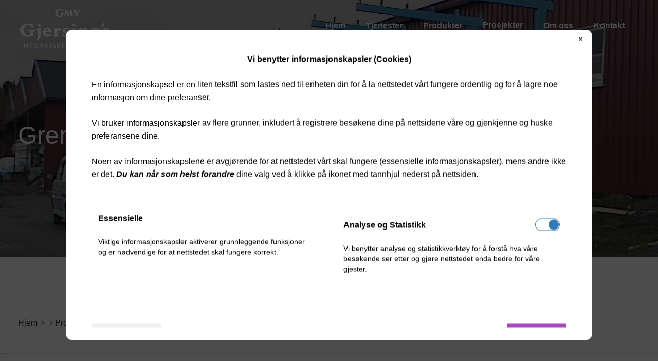

--- FILE ---
content_type: text/html; charset=UTF-8
request_url: https://gjersing.no/hjem/prosjekter/grenreol
body_size: 15379
content:
<!DOCTYPE html>
<html lang="nb" class="no-deferjs"><head><meta charset="UTF-8"><meta name="viewport" content="width=device-width, initial-scale=1"><link rel="dns-prefetch" href="https://gjersing.no"><link rel="preconnect" href="https://gjersing.no" crossorigin="anonymous"><link rel="preload" as="style" href="https://gjersing.no/grand-gallery/global-css-settings/photo-swipe"><link rel="preload" as="style" href="https://gjersing.no/grand-gallery/global-css-settings"><link rel="preload" as="script" href="https://gjersing.no/grand-gallery/localization/photo-swipe"><link rel="preload" as="script" href="https://gjersing.no/grand-gallery/global-js-settings/photo-swipe"><script id="defer-js">/* defer.js *//*@shinsenter/defer.js*/
!function(e,o,t,n,i,r,c){function f(e,t){r?n(e,t):i.push(e,t)}function u(e,t,n,i){return i=o.createElement(e||'SCRIPT'),t&&(i.id=t),n&&(i.onload=n),(t?o.getElementById(t):0)||i}r=/p/.test(o.readyState),c=o.head.appendChild.bind(o.head),e.addEventListener('on'+t in e?t:'load',function(){for(r=1;i[0];)n(i.shift(),i.shift())}),f._=u,f.$=c,e.defer=f,e.deferscript=function(t,n,e,i){f(function(e){(e=u(0,n,i)).src=t,c(e)},e)}}(this,document,'pageshow',setTimeout,[]),function(s,n){var a='IntersectionObserver',d='src',l='data-',h='lazied',y=l+h,e='Attribute',m='get'+e,p='set'+e,b='load',v='forEach',I=Function(),g=s.defer||I,r=g._||I,c=g.$;function E(e,t){return[].slice.call((t||n).querySelectorAll(e))}function t(u){return function(e,t,o,r,c,f){g(function(n,t){function i(n){!1!==(r||I).call(n,n)&&((f||['style','srcset',d])[v](function(e,t){(t=n[m](l+e))&&n[p](e,t)}),E('SOURCE',n)[v](i),b in n&&n[b]()),n.className+=' '+(o||h)}t=a in s?(n=new s[a](function(e){e[v](function(e,t){e.isIntersecting&&(t=e.target)&&(n.unobserve(t),i(t))})},c)).observe.bind(n):i,E(e||u+'['+l+d+']:not(['+y+'])')[v](function(e){e[m](y)||(e[p](y,u),t(e))})},t)}}function i(){g(function(n,i,o){o=E((n='[type=deferjs]')+':not('+(i='[async]')+')').concat(E(n+i)),function e(t){if(n=o.shift()){for(i in n.parentNode.removeChild(n),t=r(),n)if(t[i]!=n[i])try{t[i]=n[i]}catch(e){}t.removeAttribute('type'),t[d]&&!t.hasAttribute('async')?(t.onload=t.onerror=e,c(t)):(c(t),e())}}()})}g.all=i,s.deferstyle=function(t,n,e,i){g(function(e){(e=r('LINK',n,i)).rel='stylesheet',e.href=t,c(e)},e)},s.deferimg=t('IMG'),s.deferiframe=t('IFRAME'),i()}(this,document);;!function(){'use strict';var v,n,y,I;function s(t){try{return t.defaultView&&t.defaultView.frameElement||null}catch(t){return null}}function u(t){this.time=t.time,this.target=t.target,this.rootBounds=a(t.rootBounds),this.boundingClientRect=a(t.boundingClientRect),this.intersectionRect=a(t.intersectionRect||r()),this.isIntersecting=!!t.intersectionRect;var e=this.boundingClientRect,n=e.width*e.height,o=this.intersectionRect,i=o.width*o.height;this.intersectionRatio=n?Number((i/n).toFixed(4)):this.isIntersecting?1:0}function t(t,e){var n,o,i,r=e||{};if('function'!=typeof t)throw new Error('callback must be a function');if(r.root&&1!=r.root.nodeType)throw new Error('root must be an Element');this._checkForIntersections=(n=this._checkForIntersections.bind(this),o=this.THROTTLE_TIMEOUT,i=null,function(){i=i||setTimeout(function(){n(),i=null},o)}),this._callback=t,this._observationTargets=[],this._queuedEntries=[],this._rootMarginValues=this._parseRootMargin(r.rootMargin),this.thresholds=this._initThresholds(r.threshold),this.root=r.root||null,this.rootMargin=this._rootMarginValues.map(function(t){return t.value+t.unit}).join(' '),this._monitoringDocuments=[],this._monitoringUnsubscribes=[]}function h(t,e,n,o){'function'==typeof t.addEventListener?t.addEventListener(e,n,o||!1):'function'==typeof t.attachEvent&&t.attachEvent('on'+e,n)}function c(t,e,n,o){'function'==typeof t.removeEventListener?t.removeEventListener(e,n,o||!1):'function'==typeof t.detatchEvent&&t.detatchEvent('on'+e,n)}function E(t){var e;try{e=t.getBoundingClientRect()}catch(t){}return e?(e.width&&e.height||(e={top:e.top,right:e.right,bottom:e.bottom,left:e.left,width:e.right-e.left,height:e.bottom-e.top}),e):r()}function r(){return{top:0,bottom:0,left:0,right:0,width:0,height:0}}function a(t){return!t||'x'in t?t:{top:t.top,y:t.top,bottom:t.bottom,left:t.left,x:t.left,right:t.right,width:t.width,height:t.height}}function T(t,e){var n=e.top-t.top,o=e.left-t.left;return{top:n,left:o,height:e.height,width:e.width,bottom:n+e.height,right:o+e.width}}function e(t,e){for(var n=e;n;){if(n==t)return!0;n=R(n)}return!1}function R(t){var e=t.parentNode;return 9==t.nodeType&&t!=v?s(t):e&&11==e.nodeType&&e.host?e.host:e&&e.assignedSlot?e.assignedSlot.parentNode:e}'object'==typeof window&&('IntersectionObserver'in window&&'IntersectionObserverEntry'in window&&'intersectionRatio'in window.IntersectionObserverEntry.prototype?'isIntersecting'in window.IntersectionObserverEntry.prototype||Object.defineProperty(window.IntersectionObserverEntry.prototype,'isIntersecting',{get:function(){return 0<this.intersectionRatio}}):(v=function(){for(var t=window.document,e=s(t);e;)e=s(t=e.ownerDocument);return t}(),n=[],I=y=null,t.prototype.THROTTLE_TIMEOUT=100,t.prototype.POLL_INTERVAL=null,t.prototype.USE_MUTATION_OBSERVER=!0,t._setupCrossOriginUpdater=function(){return y=y||function(t,e){I=t&&e?T(t,e):r(),n.forEach(function(t){t._checkForIntersections()})}},t._resetCrossOriginUpdater=function(){I=y=null},t.prototype.observe=function(e){if(!this._observationTargets.some(function(t){return t.element==e})){if(!e||1!=e.nodeType)throw new Error('target must be an Element');this._registerInstance(),this._observationTargets.push({element:e,entry:null}),this._monitorIntersections(e.ownerDocument),this._checkForIntersections()}},t.prototype.unobserve=function(e){this._observationTargets=this._observationTargets.filter(function(t){return t.element!=e}),this._unmonitorIntersections(e.ownerDocument),0==this._observationTargets.length&&this._unregisterInstance()},t.prototype.disconnect=function(){this._observationTargets=[],this._unmonitorAllIntersections(),this._unregisterInstance()},t.prototype.takeRecords=function(){var t=this._queuedEntries.slice();return this._queuedEntries=[],t},t.prototype._initThresholds=function(t){var e=t||[0];return Array.isArray(e)||(e=[e]),e.sort().filter(function(t,e,n){if('number'!=typeof t||isNaN(t)||t<0||1<t)throw new Error('threshold must be a number between 0 and 1 inclusively');return t!==n[e-1]})},t.prototype._parseRootMargin=function(t){var e=(t||'0px').split(/\s+/).map(function(t){var e=/^(-?\d*\.?\d+)(px|%)$/.exec(t);if(!e)throw new Error('rootMargin must be specified in pixels or percent');return{value:parseFloat(e[1]),unit:e[2]}});return e[1]=e[1]||e[0],e[2]=e[2]||e[0],e[3]=e[3]||e[1],e},t.prototype._monitorIntersections=function(e){var n,o,i,t,r=e.defaultView;r&&-1==this._monitoringDocuments.indexOf(e)&&(n=this._checkForIntersections,i=o=null,this.POLL_INTERVAL?o=r.setInterval(n,this.POLL_INTERVAL):(h(r,'resize',n,!0),h(e,'scroll',n,!0),this.USE_MUTATION_OBSERVER&&'MutationObserver'in r&&(i=new r.MutationObserver(n)).observe(e,{attributes:!0,childList:!0,characterData:!0,subtree:!0})),this._monitoringDocuments.push(e),this._monitoringUnsubscribes.push(function(){var t=e.defaultView;t&&(o&&t.clearInterval(o),c(t,'resize',n,!0)),c(e,'scroll',n,!0),i&&i.disconnect()}),e==(this.root&&this.root.ownerDocument||v)||(t=s(e))&&this._monitorIntersections(t.ownerDocument))},t.prototype._unmonitorIntersections=function(o){var i,t,e,n=this._monitoringDocuments.indexOf(o);-1!=n&&(i=this.root&&this.root.ownerDocument||v,this._observationTargets.some(function(t){if((e=t.element.ownerDocument)==o)return!0;for(;e&&e!=i;){var e,n=s(e);if((e=n&&n.ownerDocument)==o)return!0}return!1})||(t=this._monitoringUnsubscribes[n],this._monitoringDocuments.splice(n,1),this._monitoringUnsubscribes.splice(n,1),t(),o==i||(e=s(o))&&this._unmonitorIntersections(e.ownerDocument)))},t.prototype._unmonitorAllIntersections=function(){var t=this._monitoringUnsubscribes.slice(0);this._monitoringDocuments.length=0;for(var e=this._monitoringUnsubscribes.length=0;e<t.length;e++)t[e]()},t.prototype._checkForIntersections=function(){var h,c;!this.root&&y&&!I||(h=this._rootIsInDom(),c=h?this._getRootRect():r(),this._observationTargets.forEach(function(t){var e=t.element,n=E(e),o=this._rootContainsTarget(e),i=t.entry,r=h&&o&&this._computeTargetAndRootIntersection(e,n,c),s=t.entry=new u({time:window.performance&&performance.now&&performance.now(),target:e,boundingClientRect:n,rootBounds:y&&!this.root?null:c,intersectionRect:r});i?h&&o?this._hasCrossedThreshold(i,s)&&this._queuedEntries.push(s):i&&i.isIntersecting&&this._queuedEntries.push(s):this._queuedEntries.push(s)},this),this._queuedEntries.length&&this._callback(this.takeRecords(),this))},t.prototype._computeTargetAndRootIntersection=function(t,e,n){if('none'!=window.getComputedStyle(t).display){for(var o,i,r,s,h,c,u,a,l=e,p=R(t),f=!1;!f&&p;){var d,g,m,_,b=null,w=1==p.nodeType?window.getComputedStyle(p):{};if('none'==w.display)return null;if(p==this.root||9==p.nodeType?(f=!0,p==this.root||p==v?y&&!this.root?!I||0==I.width&&0==I.height?l=b=p=null:b=I:b=n:(g=(d=R(p))&&E(d),m=d&&this._computeTargetAndRootIntersection(d,g,n),g&&m?(p=d,b=T(g,m)):l=p=null)):p!=(_=p.ownerDocument).body&&p!=_.documentElement&&'visible'!=w.overflow&&(b=E(p)),b&&(o=b,i=l,a=u=c=h=s=r=void 0,r=Math.max(o.top,i.top),s=Math.min(o.bottom,i.bottom),h=Math.max(o.left,i.left),c=Math.min(o.right,i.right),a=s-r,l=0<=(u=c-h)&&0<=a?{top:r,bottom:s,left:h,right:c,width:u,height:a}:null),!l)break;p=p&&R(p)}return l}},t.prototype._getRootRect=function(){var t,e,n;return n=this.root?E(this.root):(t=v.documentElement,e=v.body,{top:0,left:0,right:t.clientWidth||e.clientWidth,width:t.clientWidth||e.clientWidth,bottom:t.clientHeight||e.clientHeight,height:t.clientHeight||e.clientHeight}),this._expandRectByRootMargin(n)},t.prototype._expandRectByRootMargin=function(n){var t=this._rootMarginValues.map(function(t,e){return'px'==t.unit?t.value:t.value*(e%2?n.width:n.height)/100}),e={top:n.top-t[0],right:n.right+t[1],bottom:n.bottom+t[2],left:n.left-t[3]};return e.width=e.right-e.left,e.height=e.bottom-e.top,e},t.prototype._hasCrossedThreshold=function(t,e){var n=t&&t.isIntersecting?t.intersectionRatio||0:-1,o=e.isIntersecting?e.intersectionRatio||0:-1;if(n!==o)for(var i=0;i<this.thresholds.length;i++){var r=this.thresholds[i];if(r==n||r==o||r<n!=r<o)return!0}},t.prototype._rootIsInDom=function(){return!this.root||e(v,this.root)},t.prototype._rootContainsTarget=function(t){return e(this.root||v,t)&&(!this.root||this.root.ownerDocument==t.ownerDocument)},t.prototype._registerInstance=function(){n.indexOf(this)<0&&n.push(this)},t.prototype._unregisterInstance=function(){var t=n.indexOf(this);-1!=t&&n.splice(t,1)},window.IntersectionObserver=t,window.IntersectionObserverEntry=u))}();</script><style id="defer-css">.no-deferjs .has-noscript{display:none!important}audio,embed,frame,iframe,img,picture,source,video{min-width:1px;min-height:1px;visibility:inherit}</style><script id="defer-script">if(!'defer'in window){window.defer=setTimeout;defer(function(){console.info('You should manually add the defer.js.\n\nLike this:\n<script data-ignore id="defer-js" src="https://cdn.jsdelivr.net/npm/@shinsenter/defer.js@latest/dist/defer_plus.min.js"><\/script>\n<script data-ignore id="polyfill-js" src="https://polyfill.io/v3/polyfill.min.js?features=IntersectionObserver"><\/script>')})};!function(c,g,e){var t,n='Instant Page Speed Magic for Concrete CMS',o='defer-',r='deferjs',a='src',i='srcset',s='style',l='data-',u='load',d='jQuery',m=Function(),h='data-',y='getAttribute',f='setAttribute',b='forEach',p=!1,m=Function(),v='object'==typeof c.chrome&&-1==c.navigator.userAgent.indexOf('Trident/'),j='IntersectionObserver',M='MutationObserver',N=':not(['+h+'lazied]):not(['+h+'ignore])',A=':not(['+h+'ignore])',T='['+h+'src]'+N,k='['+h+'src]'+A,w='addEventListener',C='load',z=['img'+T,'picture'+N,'[data-style]'+N].join(','),I=['img'+k,'picture'+A,'[data-style]'+A].join(','),L=['iframe'+T,'frame'+T,'audio'+N,'video'+N].join(','),O=['[gmaps]'+N].join(','),S={c:o+'lazied',l:o+'loading',d:o+'loaded',h:g.getElementsByTagName('html').item(0),t:10},P=(e.log||m).bind(e),x=c.defer||m,E=c.deferimg||m,q=c.deferiframe||m;function _(){v&&P('%c Instant Page Speed Magic for Concrete CMS ','font-size:14px;color:#fff;padding:2px;border-radius:4px;background:#2a313c'),P(['Optimized by '+n,'(c) 2019 Nour Akalay <nour@kalmoya.com>','Market Page: https://marketplace.concretecms.com/marketplace/addons/instant-page-speed-magic','Built with:  https://github.com/shinsenter/defer.js'].join('\n'))}function B(e,t){return[].slice.call((t||g).querySelectorAll(e))}function D(e,t){return e.split(' ').filter(function(e){return''!=e&&e!=t})}function F(e,t){var n=D(e.className,t);n.push(t),e.className=n.join(' ')}function H(e,t){e.className=D(e.className,t).join(' ')}function Q(e){var t,n,o=e[y](h+'src');function r(){t&&(clearTimeout(t),t=null),H(e,S.l),F(e,S.d),e.hasAttribute('has-ipsm-bg-color')&&(e.style.removeProperty('background-color'),e.removeAttribute('has-ipsm-bg-color'))}F(e,S.l),null!==(n=/(?:youtube(?:-nocookie)?\.com\/(?:[^/\n\s]+\/\S+\/|(?:v|e(?:mbed)?)\/|\S*?[?&]v=)|youtu\.be\/)([a-zA-Z0-9_-]{11})/.exec(o))&&(e.style.background='transparent url(https://img.youtube.com/vi/'+n[1]+'/hqdefault.jpg) 50% 50% / cover no-repeat'),e.hasAttribute(h+'ignore')||o&&e.src==o||!o&&e[y](h+'style')?r():(e[w](C,r),t=setTimeout(r,3e3))}function R(o,e,r,a,i){x(function(n,t){t=j in c?(n=new c[j](function(e){e[b](function(e,t){e.isIntersecting&&(t=e.target)&&(n.unobserve(t),W(t,r,a))})},i)).observe.bind(n):W,B(o+'['+h+'latitude]['+h+'longitude]'+N)[b](function(e){e[y](h+'lazied')||(e[f](h+'lazied',o),t(e))})},e)}function V(e,t,n,o){e instanceof HTMLElement&&(e.matches(t)?$(e,n,o):e.querySelectorAll(t)[b](function(e){$(e,n,o)}))}function W(e,d,f,p){if(!1===(e=e||!1))return!1;function t(t){if(!1!==(f||m).call(t,t))try{var e=t[y](h+'latitude'),n=t[y](h+'longitude'),o=t[y](h+'zoom'),r=t[y](h+'scrollwheel'),a=t[y](h+'draggable'),i=new google.maps.LatLng(e,n),c={zoom:parseInt(o),center:i,mapTypeId:google.maps.MapTypeId.ROADMAP,streetViewControl:!1,scrollwheel:r,draggable:a,mapTypeControl:!1},s=new google.maps.Map(t,c);new google.maps.Marker({position:i,map:s}),C in t&&t[C](),(p||m).call(t,t)}catch(e){var l=g.createElement('p'),u=g.createTextNode(e.message);l.appendChild(u),t.replaceWith(l)}t.className+=' '+(d||S.c)}Z(e='string'==typeof e?B(e):e)?e[b](t):t(e)}function Z(e){var t=Object.prototype.toString.call(e);return'object'==typeof e&&/^\[object (HTMLCollection|NodeList|Object|Array)\]$/.test(t)&&e.hasOwnProperty('length')&&(0===e.length||'object'==typeof e[0]&&0<e[0].nodeType)}function $(e,t,o,r){if(!1===(e=e||!1))return!1;function n(n){(o||m).call(n,n)!==p&&([i,a,s][b](function(e,t){(t=n[y](l+e))&&(n[e]=t)}),u in n?n[u]():n.className+=' '+S.d,(r||m).call(n,n)),n.className+=' '+(t||S.c)}Z(e='string'==typeof e?B(e):e)?e[b](n):n(e)}function G(){var n,e,o,r,a;n=I,e=S.t,o=S.c,r=Q,a={childList:!0,subtree:!0},x(function(e,t){M in c?new c[M](function(e){e[b](function(e){'childList'==e.type&&0<e.addedNodes.length&&e.addedNodes[b](function(e){V(e,n,o,r)})})}).observe(S.h,a):S.h.addEventListener('DOMNodeInserted',function(e){e.stopImmediatePropagation(),V(e.target,n,o,r)},!0)},e)}function J(){E(z,S.t,S.c,Q,{rootMargin:'150%'}),q(L,S.t,S.c,Q,{rootMargin:'200%'}),G()}S.copyright=_,S.debounce=function(n,o,r,a){return function(){var e=this,t=arguments;r||clearTimeout(a),r&&a||(a=setTimeout(function(){a=null,n.apply(e,t)},o))}},S.defermedia=J,S.displaymedia=$,S.addClass=F,S.removeClass=H,S.defercoregmaps=function(){R(O,S.t,S.c,Q,{rootMargin:'150%'})},S.displaycoregmaps=W,H(S.h,'no-'+r),F(S.h,r),c.page_speed_helper=S,c[w](C,function(){!t&&d in c&&'fn'in c[d]&&(t=c[d].fn.ready,c[d].fn.ready=function(e){return x(function(){t(e)}),this})}),J(),_()}(this,document,console);</script><title>Skjermede grenreoler for planker og materialpakker</title><meta http-equiv="content-type" content="text/html; charset=UTF-8"><meta name="description" content="Prosjektert, beregnet og tilvirket konstruksjonen for lagring av hele pakker med trelast i et hyllesystem. Maksimal last pr hylle er 2500kg"><meta name="generator" content="Concrete CMS"><meta name="msapplication-TileImage" content="https://gjersing.no/application/files/8516/7234/0938/fav144x144.png"><meta name="msapplication-TileColor" content="rgb(19, 89, 166)"><meta name="theme-color" content="rgb(19, 89, 166)"><meta name="twitter:card" content="summary"><meta name="twitter:description" content="Prosjektert, beregnet og tilvirket konstruksjonen for lagring av hele pakker med trelast i et hyllesystem. Maksimal last pr hylle er 2500kg"><meta name="twitter:title" content="Skjermede grenreoler for planker og materialpakker"><meta property="og:locale" content="nb_NO"><meta property="og:type" content="article"><meta property="og:title" content="Skjermede grenreoler for planker og materialpakker"><meta property="og:description" content="Prosjektert, beregnet og tilvirket konstruksjonen for lagring av hele pakker med trelast i et hyllesystem. Maksimal last pr hylle er 2500kg"><meta property="og:url" content="https://gjersing.no/hjem/prosjekter/grenreol"><meta property="og:site_name" content="Gjersings"><meta property="og:updated_time" content="2023-05-01T23:18:43+02:00"><meta property="article:published_time" content="2022-11-17T00:08:00+01:00"><meta property="article:modified_time" content="2023-05-01T23:18:43+02:00"><meta itemprop="name" content="Skjermede grenreoler for planker og materialpakker"><meta itemprop="description" content="Prosjektert, beregnet og tilvirket konstruksjonen for lagring av hele pakker med trelast i et hyllesystem. Maksimal last pr hylle er 2500kg"><link rel="shortcut icon" href="https://gjersing.no/application/files/5116/8127/9748/favicon.ico" type="image/x-icon"><link rel="icon" href="https://gjersing.no/application/files/5116/8127/9748/favicon.ico" type="image/x-icon"><link rel="apple-touch-icon" href="https://gjersing.no/application/files/5816/7234/0822/fav57x57.png"><link rel="canonical" href="https://gjersing.no/hjem/prosjekter/grenreol"><style data-area-style-area-handle="Main481" data-block-style-block-id="2303" data-style-set="111">.ccm-custom-style-container.ccm-custom-style-main481-2303{margin-top:25px}</style><style data-area-style-area-handle="Main457" data-block-style-block-id="3199" data-style-set="128">.ccm-custom-style-container.ccm-custom-style-main457-3199{margin-top:15px}</style><style data-area-style-area-handle="Main837" data-block-style-block-id="3712" data-style-set="343">.ccm-custom-style-container.ccm-custom-style-main837-3712{font-size:19px;margin-top:30px;box-shadow: inset 0px 0px 0px 60px rgba(222,222,223,1)}.ccm-custom-style-container.ccm-custom-style-main837-3712 a{color:rgba(19,89,166,1) !important}</style><style data-area-style-area-handle="Footer Column 1" data-block-style-block-id="2407" data-style-set="135">.ccm-custom-style-container.ccm-custom-style-footercolumn1-2407{margin-top:-15px}</style><style data-area-style-area-handle="Footer Column 2" data-block-style-block-id="2847" data-style-set="217">.ccm-custom-style-container.ccm-custom-style-footercolumn2-2847{margin-top:15px}</style><style data-area-style-area-handle="Footer Column 3" data-block-style-block-id="3217" data-style-set="235">.ccm-custom-style-container.ccm-custom-style-footercolumn3-3217{margin-bottom:-46px}</style><style data-area-style-area-handle="Footer Column 3" data-block-style-block-id="3223" data-style-set="236">.ccm-custom-style-container.ccm-custom-style-footercolumn3-3223{margin-top:10px}</style><style data-area-style-area-handle="Footer Column 4" data-block-style-block-id="3277" data-style-set="248">.ccm-custom-style-container.ccm-custom-style-footercolumn4-3277{margin-top:25px;margin-left:3px;text-align:right}</style><style data-area-style-area-handle="Footer Column 4" data-block-style-block-id="3467" data-style-set="275">.ccm-custom-style-container.ccm-custom-style-footercolumn4-3467{margin-top:30px}</style><style data-area-style-area-handle="Footer Column 4" data-block-style-block-id="3524" data-style-set="274">.ccm-custom-style-container.ccm-custom-style-footercolumn4-3524{margin-top:30px;text-align:right}</style><link href="https://gjersing.no/grand-gallery/global-css-settings/photo-swipe" rel="stylesheet"><link href="https://gjersing.no/grand-gallery/global-css-settings" rel="stylesheet"><style>@media only screen and (max-width: 599px) {body .ccm-page .gg-container-2392 .gg-item-outer {width: calc(100% - 10px);}}@media only screen and (min-width: 600px) and (max-width: 991px) {body .ccm-page .gg-container-2392 .gg-item-outer {width: calc(100% - 10px);}}@media only screen and (min-width: 992px) {body .ccm-page .gg-container-2392 .gg-item-outer {width: calc(100% - 10px);}}body .ccm-page .gg-title-2392.gg-title {text-align: left;}body .ccm-page .gg-description-2392.gg-description {text-align: left;}body .ccm-page .gg-container-2392 .gg-item-bordered {border: none;}body .ccm-page .gg-container-2392 .gg-item {padding: 0;}body .ccm-page .gg-container-2392 .gg-item {background: none;}body .ccm-page .gg-container-2392.gg-container {margin-left: -5px;margin-right: -5px;}body .ccm-page .gg-container-2392 .gg-item-outer {margin: 5px;}body .ccm-page .gg-container-2392 .gg-item img {opacity: 1;}body .ccm-page .gg-container-2392 .gg-item:hover img,body .ccm-page .gg-container-2392 .gg-item:focus img {opacity: 1;}body .ccm-page .gg-container-2392 .gg-overlay-effect:hover .gg-item-overlay {background: rgba(0, 0, 0, 0.6);}body .ccm-page .gg-container-2392 .gg-item-content-inner {color: #fff;}body .ccm-page .gg-container-2392 .gg-item-content .gg-item-content-btn {color: #fff;background: transparent;border-color: #fff;}body .ccm-page .gg-container-2392 .gg-item-content .gg-item-content-btn:hover {color: #000;background: #fff;border-color: #fff;}body .ccm-page .gg-container-2392 .gg-content-effect-v2 .gg-item-content-inner > div:nth-child(1):before {background: #fff;}body .ccm-page .gg-container-2392 .gg-content-effect-v3 .gg-item-image:before,body .ccm-page .gg-container-2392 .gg-content-effect-v3 .gg-item-image:after {border-color: #fff;}body .ccm-page .gg-container-2392 .gg-content-effect-v4:hover .gg-item-image:before {border-top-color: #fff;border-right-color: #fff;}body .ccm-page .gg-container-2392 .gg-content-effect-v4:hover .gg-item-image:after {border-bottom-color: #fff;border-left-color: #fff;}body .ccm-page .gg-container-2392 .gg-content-effect-v6 .gg-item-image:before {border-top-color: #fff;border-bottom-color: #fff;}body .ccm-page .gg-container-2392 .gg-content-effect-v6 .gg-item-image:after {border-right-color: #fff;border-left-color: #fff;}body .ccm-page .gg-container-2392 .gg-content-effect-v7 .gg-item-content:before {background: #000;}body .ccm-page .gg-container-2392 .gg-content-effect-v8 .gg-item-content-inner {background: #000;}body .ccm-page .gg-container-2392.gg-template-masonry-cards .gg-card-bordered {border: none}body .ccm-page .gg-container-2392.gg-template-masonry-cards .gg-item-outer {padding: 0}body .ccm-page .gg-container-2392.gg-template-masonry-cards .gg-item-outer {background: #f7f7f7;}body .ccm-page .gg-container-2392.gg-template-masonry-cards .gg-item-card-text {padding: 15px 15px 15px 15px;}body .ccm-page .gg-container-2392 .gg-item-card-text-title {text-align: center;}body .ccm-page .gg-container-2392 .gg-item-card-text-title {font-size: 15px;}body .ccm-page .gg-container-2392 .gg-item-card-text-title {color: #333;}body .ccm-page .gg-container-2392 .gg-item-card-text-description {text-align: center;}body .ccm-page .gg-container-2392 .gg-item-card-text-description {font-size: 15px;}body .ccm-page .gg-container-2392 .gg-item-card-text-description {color: #505050;}body .ccm-page .gg-container-2392 .gg-item-card-text-tags {justify-content: center;}@media only screen and (min-width: 992px) {body .ccm-page .gg-container-2392 .gg-item-card-text-tag {margin-right: 5px;}}@media only screen and (min-width: 992px) {body .ccm-page .gg-container-2392 .gg-item-card-text-tag {padding: 6px 9px;}}body .ccm-page .gg-container-2392 .gg-item-card-text-tag {border-width: 1px;}body .ccm-page .gg-container-2392 .gg-item-card-text-tag {border-radius: 0;}@media only screen and (min-width: 992px) {body .ccm-page .gg-container-2392 .gg-item-card-text-tag {font-size: 13px;}}body .ccm-page .gg-container-2392 .gg-item-card-text-tag {background: #e8e8e8;}body .ccm-page .gg-container-2392 .gg-item-card-text-tag {border-color: #e8e8e8;}body .ccm-page .gg-container-2392 .gg-item-card-text-tag {color: #868686;}body .ccm-page .gg-container-2392 .gg-item-card-text-tag:hover,body .ccm-page .gg-container-2392 .gg-item-card-text-tag:focus {background: #bbb;}body .ccm-page .gg-container-2392 .gg-item-card-text-tag:hover,body .ccm-page .gg-container-2392 .gg-item-card-text-tag:focus {border-color: #bbb;}body .ccm-page .gg-container-2392 .gg-item-card-text-tag:hover,body .ccm-page .gg-container-2392 .gg-item-card-text-tag:focus {color: #5f5f5f;}</style><style>.btnPro-popup-content3524 {max-width: 600px;max-height: 400px;background: #fff;padding: 30px;}.ccm-toolbar-visible .mfp-zoom-in.mfp-zoom-in3524 {margin-top: 48px;}.mfp-zoom-in.mfp-bg.mfp-zoom-in3524 {opacity: 0;transition: all .3s ease-out}.mfp-zoom-in.mfp-bg.mfp-ready.mfp-zoom-in3524 {opacity: 0.8;}.mfp-zoom-in.mfp-removing.mfp-bg.mfp-zoom-in3524 {opacity: 0;}.mfp-bg.mfp-zoom-in.mfp-zoom-in3524 {background: #000;}.mfp-wrap.mfp-zoom-in.mfp-zoom-in3524 .mfp-preloader {z-index: 2500;}</style><link href="/packages/active_cookie_consent/css/cookies-disclaimer.css?ccm_nocache=2b1d6e25edb7204a6e544f170b01d4f4cb84e000" rel="stylesheet"><link href="/xw/acc/css/cookies-disclaimer/styles" rel="stylesheet"><link href="/application/files/cache/css/a3c9c6251b6a7c3d1cbe00151b2b82b3788a5809.css?ccm_nocache=4ba66bd0fc9baf4ccafbacd31b3a4ea924e8ad0e" rel="stylesheet" data-source="/packages/active_cookie_consent/css/ios_toggler.css?ccm_nocache=2b1d6e25edb7204a6e544f170b01d4f4cb84e000 /updates/concrete-cms-9.1.3_remote_updater/concrete/css/features/basics/frontend.css?ccm_nocache=4ba66bd0fc9baf4ccafbacd31b3a4ea924e8ad0e /updates/concrete-cms-9.1.3_remote_updater/concrete/css/features/navigation/frontend.css?ccm_nocache=4ba66bd0fc9baf4ccafbacd31b3a4ea924e8ad0e /updates/concrete-cms-9.1.3_remote_updater/concrete/css/features/search/frontend.css?ccm_nocache=4ba66bd0fc9baf4ccafbacd31b3a4ea924e8ad0e /updates/concrete-cms-9.1.3_remote_updater/concrete/css/features/imagery/frontend.css?ccm_nocache=4ba66bd0fc9baf4ccafbacd31b3a4ea924e8ad0e /packages/grand_gallery/vendor/photo-swipe/dist/photoswipe.css?ccm_nocache=2fe774ddc357e42e3807a0f13711b704312e24d0 /packages/grand_gallery/vendor/photo-swipe/dist/default-skin/default-skin.css?ccm_nocache=2fe774ddc357e42e3807a0f13711b704312e24d0 /packages/grand_gallery/vendor/swiper/dist/swiper-bundle.min.css?ccm_nocache=2fe774ddc357e42e3807a0f13711b704312e24d0"><link href="/updates/concrete-cms-9.1.3_remote_updater/concrete/css/fontawesome/all.css?ccm_nocache=4ba66bd0fc9baf4ccafbacd31b3a4ea924e8ad0e" rel="stylesheet"><link href="/application/files/cache/css/2a5d784bdba0572ad378192f3ef5c7e8f18d0547.css?ccm_nocache=4ba66bd0fc9baf4ccafbacd31b3a4ea924e8ad0e" rel="stylesheet" data-source="/packages/grand_gallery/blocks/grand_gallery/css_files/grand-gallery.css?ccm_nocache=2fe774ddc357e42e3807a0f13711b704312e24d0 /updates/concrete-cms-9.1.3_remote_updater/concrete/css/features/social/frontend.css?ccm_nocache=4ba66bd0fc9baf4ccafbacd31b3a4ea924e8ad0e /packages/buttons_pro/css/popup.css?ccm_nocache=3f76137b722a86c016fb231e5c9e0898511fb80b /packages/buttons_pro/css/buttons.5.0.2.2023.4.4.30494.css?ccm_nocache=89a6fd7f53d561b56cc39cb3ff5ddb3ee4660b5b /packages/buttons_pro/blocks/buttons_pro_single/view.css?ccm_nocache=b8535ac50030398dfc9ef2df2b466e496262629d"><link href="/application/files/cache/pages/506/css/modena/modena-v004.css?ccm_nocache=4ba66bd0fc9baf4ccafbacd31b3a4ea924e8ad0e" rel="stylesheet"><style> /*Header styles*/ .ccm-page .primary-header, .ccm-page .primary-header--search, .ccm-page .primary-header--basket, .ccm-page .primary-header__logo h1 img, .ccm-page .mobile-nav-toggle, .hero-unit__spacer, .ccm-page .ccm-responsive-navigation, .ccm-page .languages-block { height: 100px; } .ccm-page .primary-header__h1, .ccm-page .desktop-nav .nav-item, .ccm-page .desktop-nav .nav li, .ccm-page .primary-header__logo h1 img, .ccm-page .ccm-responsive-navigation ul li { line-height: 100px; } .ccm-page .hero-unit-sub-page__content { padding-top: 100px; } .ccm-page .primary-header--resized, .ccm-page .primary-header--resized .ccm-responsive-navigation, .ccm-page .primary-header--resized .languages-block { height: 70px; } .ccm-page .primary-header--resized .desktop-nav .nav-item, .ccm-page .primary-header--resized .primary-header--search, .ccm-page .primary-header--resized .primary-header--basket, .ccm-page .primary-header--resized .primary-header, .ccm-page .primary-header--resized .primary-header__logo h1 img, .ccm-page .primary-header--resized .primary-header__h1, .ccm-page .primary-header--resized .primary-header__logo-image, .ccm-page .primary-header--resized .mobile-nav-toggle, .ccm-page .primary-header--resized .utility-bar-toggle, .ccm-page .primary-header--resized .ccm-responsive-navigation ul li { height: 70px; line-height: 70px; } .hero-unit-sub-page { background-image: url(/application/files/2016/6864/1196/Heading_grenreoler.jpg); background-repeat: repeat-x; } /*General site styles*/ .ccm-page .grid-row, .ccm-page .row { max-width: 1240px; } /*Mobile navigation*/ @media (max-width: 64em) { .ccm-page .mobile-nav { width: 70%; } .has-submenu:before { font-family: "Ionicons"; content: "\f3d0"; position: absolute; right: 20px; cursor: pointer; font-size: 22px; z-index: -1; } } /*Desktop navigation*/ .ccm-page .desktop-nav .is-submenu li, .ccm-page .desktop-nav li ul li { width: 100%; white-space: nowrap; } /*Isotope styling*/ .ccm-page .isotope-item { border: 10px solid transparent; } .ccm-page .isotope-items { margin: 0 10px 0 10px; } .ccm-page [class*="column-"] .isotope-items { margin: 0 -10px 0 -10px; } /*Isotope styling for masonry blog*/ .ccm-page .masonry-blog-items { margin: 0 10px 0 10px; } .ccm-page [class*="column-"] .masonry-blog-items { margin: 0 -10px 0 -10px; } .ccm-page .isotope-item.masonry-blog-item { border: 10px solid transparent; } .ccm-page .hero-unit-sub-page { height: 500px; } </style><!-- ipsmexp:1769290442 --></head><body class="body"><div class="ccm-page ccm-page-id-506 page-type-page page-template-full"><div class="page-pre-loader"><div class="page-pre-loader__container"><div class="page-pre-loader__effect"></div></div></div> <header class="primary-header primary-header--fixed-nav  "><div class="grid-container"><div class="grid-row"><div class="column-12"><div class="primary-header__logo float-left"><h1 class="primary-header__h1"><a href="https://gjersing.no/hjem"><img alt="Gjersings sin logo" class="ccm-image-block img-fluid bID-3561 has-noscript" data-src="/application/files/4716/6573/5775/logo_p3.png" src="data:image/svg+xml,%3Csvg%20xmlns='http://www.w3.org/2000/svg'%20viewBox='0%200%201%201'%3E%3C/svg%3E"><noscript><img src="/application/files/4716/6573/5775/logo_p3.png" alt="Gjersings sin logo" class="ccm-image-block img-fluid bID-3561"></noscript></a></h1></div> <div class="languages-block float-right margin-left-10"></div> <button class="mobile-nav-toggle float-right"><span></span></button> <nav class="desktop-nav float-right"><ul class="nav"><li class=" nav-item"><a href="https://gjersing.no/hjem" target="_self" class>Hjem<span class="nav-divider"></span></a></li><li class="has-submenu has-submenu--mobile nav-item"><a href="#" target="_self" class="has-submenu has-submenu--mobile">Tjenester<span class="nav-divider"></span></a><ul class="is-submenu"><li class><a href="https://gjersing.no/hjem/tjenester/design-konstruksjon" target="_self" class>Design/ Konstruksjon<span class="nav-divider"></span></a></li><li class><a href="https://gjersing.no/hjem/tjenester/vannskjaering" target="_self" class>Vannskjæring<span class="nav-divider"></span></a></li><li class><a href="https://gjersing.no/hjem/tjenester/optisk-skjaering-gass" target="_self" class>Optisk skjæring gass<span class="nav-divider"></span></a></li><li class><a href="https://gjersing.no/hjem/tjenester/cnc-knekking" target="_self" class>CNC Knekking<span class="nav-divider"></span></a></li><li class><a href="https://gjersing.no/hjem/tjenester/platesakser" target="_self" class>Platesakser<span class="nav-divider"></span></a></li><li class><a href="https://gjersing.no/hjem/tjenester/sveising" target="_self" class>Sveising<span class="nav-divider"></span></a></li><li class><a href="https://gjersing.no/hjem/tjenester/saging-kapping" target="_self" class>Saging/ Kapping<span class="nav-divider"></span></a></li><li class><a href="https://gjersing.no/hjem/tjenester/maskinering" target="_self" class>Maskinering<span class="nav-divider"></span></a></li><li class><a href="https://gjersing.no/hjem/tjenester/stansing" target="_self" class>Stansing<span class="nav-divider"></span></a></li><li class><a href="https://gjersing.no/hjem/tjenester/montasje-servicebil" target="_self" class>Montasje/ Servicebil<span class="nav-divider"></span></a></li></ul></li><li class="has-submenu has-submenu--mobile nav-item"><a href="#" target="_self" class="has-submenu has-submenu--mobile">Produkter<span class="nav-divider"></span></a><ul class="is-submenu"><li class><a href="https://gjersing.no/hjem/produkter/offshore" target="_self" class>Offshore<span class="nav-divider"></span></a></li><li class><a href="https://gjersing.no/hjem/produkter/ventilasjon-luftaggregater" target="_self" class>Ventilasjon Luftaggregater<span class="nav-divider"></span></a></li><li class><a href="https://gjersing.no/hjem/produkter/produkter-i-aluminium" target="_self" class>Produkter i Aluminium<span class="nav-divider"></span></a></li><li class><a href="https://gjersing.no/hjem/produkter/produkter-i-syrefast-rustfritt-stal" target="_self" class>Produkter i Syrefast/ Rustfritt<span class="nav-divider"></span></a></li><li class><a href="https://gjersing.no/hjem/produkter/produkter-i-stal" target="_self" class>Produkter i Stål<span class="nav-divider"></span></a></li><li class><a href="https://gjersing.no/hjem/produkter/rekkverk" target="_self" class>Rekkverk<span class="nav-divider"></span></a></li></ul></li><li class="nav-path-selected nav-item"><a href="https://gjersing.no/hjem/prosjekter" target="_self" class="nav-path-selected">Prosjekter<span class="nav-divider"></span></a></li><li class="has-submenu has-submenu--mobile nav-item"><a href="#" target="_self" class="has-submenu has-submenu--mobile">Om oss<span class="nav-divider"></span></a><ul class="is-submenu"><li class><a href="https://gjersing.no/hjem/om-oss/hvem-er-vi" target="_self" class>Hvem er vi<span class="nav-divider"></span></a></li><li class><a href="https://gjersing.no/hjem/om-oss/sertifikater-og-godkjenninger" target="_self" class>Sertifikater og godkjenninger<span class="nav-divider"></span></a></li></ul></li><li class=" nav-item"><a href="https://gjersing.no/hjem/kontakt" target="_self" class>Kontakt<span class="nav-divider"></span></a></li></ul></nav><span class="border-bottom"></span></div></div></div> <div class="primary-header--search-dropdown"><div class="grid-container"><div class="grid-row"><div class="column-6 push-column-6"><div class="column-background"><form action="https://gjersing.no/hjem/prosjekter/grenreol" method="get" class="ccm-search-block-form"><input name="search_paths[]" type="hidden" value><input name="query" type="text" value class="ccm-search-block-text header-search-bar"><input name="submit" type="submit" value="Search" class="header-search-bar__submit"></form></div></div></div></div></div></header><div class="hero-unit-sub-page margin-bottom-100"><div class="hero-unit-sub-page--overlay"></div> <div class="hero-unit-sub-page__content"><div class="grid-row"><div class="column-12 animated-parent animation-delay-1000"><h2 class="animated animate__fade-in-down-short go"> Grenreol </h2> <p class="animated animate__fade-in-up-short go"><span class="text-bold sub-heading-hash">#</span></p></div></div></div></div> <section><div class="grid-container"><div class="grid-row"><div class="column-12"><ol class="breadcrumb" itemscope itemtype="https://schema.org/BreadcrumbList"><li itemprop="itemListElement" itemscope itemtype="https://schema.org/ListItem"><a itemprop="item" href="https://gjersing.no/hjem"><span itemprop="name">Hjem</span></a><meta itemprop="position" content="1"></li> <i class="fa fa-angle-right"></i> <li itemprop="itemListElement" itemscope itemtype="https://schema.org/ListItem"><a itemprop="item" href="https://gjersing.no/hjem/prosjekter"><span itemprop="name">Prosjekter</span></a><meta itemprop="position" content="2"></li> <i class="fa fa-angle-right"></i> <li itemprop="itemListElement" itemscope itemtype="https://schema.org/ListItem"><span itemprop="name">Grenreol</span><meta itemprop="position" content="3"></li></ol></div></div></div> <hr><div class="grid-container"><div class="grid-row"><div class="column-12"><h2>Skjermede grenreoler for planker og material- pakker</h2> <p>Gjersing’s har prosjektert, beregnet og tilvirket konstruksjonen for lagring av hele pakker med trelast i et hyllesystem.&nbsp;Oppgitt maksimal last per hylle var 2500kg og vi har styrkeberegnet konstruksjonen ut fra dette behovet.</p></div></div></div> <div class="grid-container"><div class="grid-row"><div class="column-12"><div class="grid-row"><div class="column-6"><a data-lightbox="lightbox" href="https://gjersing.no/application/files/7916/6864/2400/Grenreol1L.jpg" data-caption><img class="tester has-noscript" alt="            Grenreol under montering        " data-src="https://gjersing.no/application/files/8816/6864/2399/Grenreol1S.jpg" src="data:image/svg+xml,%3Csvg%20xmlns='http://www.w3.org/2000/svg'%20viewBox='0%200%201%201'%3E%3C/svg%3E"><noscript><img class="tester" src="https://gjersing.no/application/files/8816/6864/2399/Grenreol1S.jpg" alt="            Grenreol under montering        "></noscript></a></div><div class="column-6"><div class="ccm-custom-style-container ccm-custom-style-main457-3199"><p>Produksjonen ble utført ved vårt verksted i stålkvalitet S355j2, slynget og primet samt våtlakkert med farge i henhold til kundens spesifikasjoner.<br><br>Taket ble valgt utført i profilerte stålplater med skråfall bakover og utrustet med takrenne som hadde flere nedløp.<br><br>En annen entreprenør stod for betongdekke med nedstøpte plater.&nbsp;Grenreolene ble produsert og levert av oss før dekket ble støpt.&nbsp;Vi sto for heising, montering og sveising av konstruksjonen. Grenreolene ble sveiset fast i de nedstøpte stålplatene. Det ble påsatt avstivere mellom hver enhet som en fagverkskonstruksjon for å oppnå påkrevd stivhet i konstruksjonen.<br><br>Hele konstruksjonen dekket ett område på 200m<sup>2</sup> og grenreolene hadde god plass for lagring av store materialpakker.</p></div> <div class="grid-row"><div class="column-12"><h6>Noen få utvalgte bilder av monteringen av grenreolen vises i bildekarusellen nedenfor.</h6></div></div></div></div></div></div></div> <div class="grid-container"><div class="grid-row"><div class="column-12"><div class="grid-row"><div class="column-12"><div class="ccm-custom-style-container ccm-custom-style-main481-2303"><p><em><strong>Bildekarusell: Hold musepeker over bildet for å åpne beskrivelse (tapp på bildet hvis du bruker mobil). Ved å klikke på bildet åpnes en stor versjon.</strong></em></p></div></div></div></div></div></div> <div class="grid-container"><div class="grid-row"><div class="column-12"><div class="grid-row"><div class="column-2"></div><div class="column-8"><div class="gg-container gg-container-2392                js-gg-container js-gg-container-2392                gg-template-slider                                                gg-container-slider js-gg-container-slider js-gg-container-slider-2392                                " data-block-id="2392" data-number-of-images-to-reveal="9" data-number-of-images-at-start="9" data-gallery-reveal-method="non_divided" data-columns-phone="1" data-columns-tablet="1" data-columns-desktop="1" data-margin="5" data-slider-loop="1" data-slider-group="0" data-slider-autoplay-delay="3" data-slider-speed="2000" data-lazy-load="1" data-equal-height="0"><div class="swiper"><div class="swiper-wrapper"><div class="swiper-slide"><div class="gg-item-outer js-gg-item-outer js-gg-item-outer-2392                                                                                    " data-tags><a href="/application/files/6016/6864/3702/1.jpg" class="gg-item js-gg-item
                              js-gg-item-lightbox                              gg-filter-effect gg-filter-effect-h-early-bird gg-overlay-effect gg-overlay-effect-fade gg-content-effect gg-content-effect-scale                              " title data-description="Vårt montasjeteam og sveisere er på plass og monterer konstruksjonen" data-pid="1" data-size="1024x768" data-thumbnail-url="/application/files/6016/6864/3702/1.jpg" data-effect="mfp-zoom-in"><div class="gg-item-overlay"></div> <div class="gg-item-content"><div class="gg-item-content-inner"><div class="gg-item-content-description">Vårt montasjeteam og sveisere er på plass og monterer konstruksjonen</div></div></div> <div class="gg-item-image"><div class="gg-item-image-container"><div class="gg-item-image-container-inner"><img src="data:image/svg+xml;charset=utf-8,%3Csvg%20xmlns%3D%22http%3A%2F%2Fwww.w3.org%2F2000%2Fsvg%22%20viewBox%3D%220%200%201024%20768%22%20%2F%3E" data-src="/application/files/6016/6864/3702/1.jpg" class="gg-image js-gg-image js-gg-image-2392 swiper-lazy" alt="1.jpg" width="1024" height="768"><div class="swiper-lazy-preloader"></div></div></div></div></a></div></div> <div class="swiper-slide"><div class="gg-item-outer js-gg-item-outer js-gg-item-outer-2392                                                                                    " data-tags><a href="/application/files/3216/6864/3703/2.jpg" class="gg-item js-gg-item
                              js-gg-item-lightbox                              gg-filter-effect gg-filter-effect-h-early-bird gg-overlay-effect gg-overlay-effect-fade gg-content-effect gg-content-effect-scale                              " title data-description="Den siste finishen blir gjort med flekkmaling samt at alle sveisepunkter blir overgått" data-pid="2" data-size="1024x768" data-thumbnail-url="/application/files/3216/6864/3703/2.jpg" data-effect="mfp-zoom-in"><div class="gg-item-overlay"></div> <div class="gg-item-content"><div class="gg-item-content-inner"><div class="gg-item-content-description">Den siste finishen blir gjort med flekkmaling samt at alle sveisepunkter blir overgått</div></div></div> <div class="gg-item-image"><div class="gg-item-image-container"><div class="gg-item-image-container-inner"><img src="data:image/svg+xml;charset=utf-8,%3Csvg%20xmlns%3D%22http%3A%2F%2Fwww.w3.org%2F2000%2Fsvg%22%20viewBox%3D%220%200%201024%20768%22%20%2F%3E" data-src="/application/files/3216/6864/3703/2.jpg" class="gg-image js-gg-image js-gg-image-2392 swiper-lazy" alt="2.jpg" width="1024" height="768"><div class="swiper-lazy-preloader"></div></div></div></div></a></div></div> <div class="swiper-slide"><div class="gg-item-outer js-gg-item-outer js-gg-item-outer-2392                                                                                    " data-tags><a href="/application/files/9116/6864/3704/3.jpg" class="gg-item js-gg-item
                              js-gg-item-lightbox                              gg-filter-effect gg-filter-effect-h-early-bird gg-overlay-effect gg-overlay-effect-fade gg-content-effect gg-content-effect-scale                              " title data-description="Konstruksjonen er sveiset til de nedstøpte fundamentplatene" data-pid="3" data-size="1024x768" data-thumbnail-url="/application/files/9116/6864/3704/3.jpg" data-effect="mfp-zoom-in"><div class="gg-item-overlay"></div> <div class="gg-item-content"><div class="gg-item-content-inner"><div class="gg-item-content-description">Konstruksjonen er sveiset til de nedstøpte fundamentplatene</div></div></div> <div class="gg-item-image"><div class="gg-item-image-container"><div class="gg-item-image-container-inner"><img src="data:image/svg+xml;charset=utf-8,%3Csvg%20xmlns%3D%22http%3A%2F%2Fwww.w3.org%2F2000%2Fsvg%22%20viewBox%3D%220%200%201024%20768%22%20%2F%3E" data-src="/application/files/9116/6864/3704/3.jpg" class="gg-image js-gg-image js-gg-image-2392 swiper-lazy" alt="3.jpg" width="1024" height="768"><div class="swiper-lazy-preloader"></div></div></div></div></a></div></div> <div class="swiper-slide"><div class="gg-item-outer js-gg-item-outer js-gg-item-outer-2392                                                                                    " data-tags><a href="/application/files/6916/6864/3698/4.jpg" class="gg-item js-gg-item
                              js-gg-item-lightbox                              gg-filter-effect gg-filter-effect-h-early-bird gg-overlay-effect gg-overlay-effect-fade gg-content-effect gg-content-effect-scale                              " title data-description="Seksjoner blir sveist fast ved fremre og bakre del av konstruksjonen" data-pid="4" data-size="1024x768" data-thumbnail-url="/application/files/6916/6864/3698/4.jpg" data-effect="mfp-zoom-in"><div class="gg-item-overlay"></div> <div class="gg-item-content"><div class="gg-item-content-inner"><div class="gg-item-content-description">Seksjoner blir sveist fast ved fremre og bakre del av konstruksjonen</div></div></div> <div class="gg-item-image"><div class="gg-item-image-container"><div class="gg-item-image-container-inner"><img src="data:image/svg+xml;charset=utf-8,%3Csvg%20xmlns%3D%22http%3A%2F%2Fwww.w3.org%2F2000%2Fsvg%22%20viewBox%3D%220%200%201024%20768%22%20%2F%3E" data-src="/application/files/6916/6864/3698/4.jpg" class="gg-image js-gg-image js-gg-image-2392 swiper-lazy" alt="4.jpg" width="1024" height="768"><div class="swiper-lazy-preloader"></div></div></div></div></a></div></div> <div class="swiper-slide"><div class="gg-item-outer js-gg-item-outer js-gg-item-outer-2392                                                                                    " data-tags><a href="/application/files/4416/6864/3699/5.jpg" class="gg-item js-gg-item
                              js-gg-item-lightbox                              gg-filter-effect gg-filter-effect-h-early-bird gg-overlay-effect gg-overlay-effect-fade gg-content-effect gg-content-effect-scale                              " title data-description="Viser hele konstruksjonens lengde med armer og at man enkelt kan lage et godt system for lagring av hele materiell- pakker" data-pid="5" data-size="1024x768" data-thumbnail-url="/application/files/4416/6864/3699/5.jpg" data-effect="mfp-zoom-in"><div class="gg-item-overlay"></div> <div class="gg-item-content"><div class="gg-item-content-inner"><div class="gg-item-content-description">Viser hele konstruksjonens lengde med armer og at man enkelt kan lage et godt system for lagring av hele materiell- pakker</div></div></div> <div class="gg-item-image"><div class="gg-item-image-container"><div class="gg-item-image-container-inner"><img src="data:image/svg+xml;charset=utf-8,%3Csvg%20xmlns%3D%22http%3A%2F%2Fwww.w3.org%2F2000%2Fsvg%22%20viewBox%3D%220%200%201024%20768%22%20%2F%3E" data-src="/application/files/4416/6864/3699/5.jpg" class="gg-image js-gg-image js-gg-image-2392 swiper-lazy" alt="5.jpg" width="1024" height="768"><div class="swiper-lazy-preloader"></div></div></div></div></a></div></div> <div class="swiper-slide"><div class="gg-item-outer js-gg-item-outer js-gg-item-outer-2392                                                                                    " data-tags><a href="/application/files/9716/6864/3700/6.jpg" class="gg-item js-gg-item
                              js-gg-item-lightbox                              gg-filter-effect gg-filter-effect-h-early-bird gg-overlay-effect gg-overlay-effect-fade gg-content-effect gg-content-effect-scale                              " title data-description="Viser konstruksjonen med mellomstag og kryssavstivning montert" data-pid="6" data-size="1024x768" data-thumbnail-url="/application/files/9716/6864/3700/6.jpg" data-effect="mfp-zoom-in"><div class="gg-item-overlay"></div> <div class="gg-item-content"><div class="gg-item-content-inner"><div class="gg-item-content-description">Viser konstruksjonen med mellomstag og kryssavstivning montert</div></div></div> <div class="gg-item-image"><div class="gg-item-image-container"><div class="gg-item-image-container-inner"><img src="data:image/svg+xml;charset=utf-8,%3Csvg%20xmlns%3D%22http%3A%2F%2Fwww.w3.org%2F2000%2Fsvg%22%20viewBox%3D%220%200%201024%20768%22%20%2F%3E" data-src="/application/files/9716/6864/3700/6.jpg" class="gg-image js-gg-image js-gg-image-2392 swiper-lazy" alt="6.jpg" width="1024" height="768"><div class="swiper-lazy-preloader"></div></div></div></div></a></div></div> <div class="swiper-slide"><div class="gg-item-outer js-gg-item-outer js-gg-item-outer-2392                                                                                    " data-tags><a href="/application/files/8616/6864/3701/7.jpg" class="gg-item js-gg-item
                              js-gg-item-lightbox                              gg-filter-effect gg-filter-effect-h-early-bird gg-overlay-effect gg-overlay-effect-fade gg-content-effect gg-content-effect-scale                              " title data-description="Siste finish før det blir lagt tresviller og det blir påskrudd takplater" data-pid="7" data-size="1024x768" data-thumbnail-url="/application/files/8616/6864/3701/7.jpg" data-effect="mfp-zoom-in"><div class="gg-item-overlay"></div> <div class="gg-item-content"><div class="gg-item-content-inner"><div class="gg-item-content-description">Siste finish før det blir lagt tresviller og det blir påskrudd takplater</div></div></div> <div class="gg-item-image"><div class="gg-item-image-container"><div class="gg-item-image-container-inner"><img src="data:image/svg+xml;charset=utf-8,%3Csvg%20xmlns%3D%22http%3A%2F%2Fwww.w3.org%2F2000%2Fsvg%22%20viewBox%3D%220%200%201024%20768%22%20%2F%3E" data-src="/application/files/8616/6864/3701/7.jpg" class="gg-image js-gg-image js-gg-image-2392 swiper-lazy" alt="7.jpg" width="1024" height="768"><div class="swiper-lazy-preloader"></div></div></div></div></a></div></div></div></div> <div class="swiper-pagination swiper-pagination-inside"></div> <div class="swiper-button-prev swiper-button-prev-inside"></div> <div class="swiper-button-next swiper-button-next-inside"></div></div> <div class="gg-no-images-found gg-no-images-found-2392                js-gg-no-images-found-2392                                                gg-no-images-found-hidden
                    "> No images were found. </div> <div class="gg-gallery-mb gg-gallery-mb-2392 "></div> <div class="pswp gg-photo-swipe-wrapper" tabindex="-1" role="dialog" aria-hidden="true"><div class="pswp__bg"></div> <div class="pswp__scroll-wrap"><div class="pswp__container"><div class="pswp__item"></div> <div class="pswp__item"></div> <div class="pswp__item"></div></div> <div class="pswp__ui pswp__ui--hidden"><div class="pswp__top-bar"><div class="pswp__counter"></div> <span role="button" class="pswp__button pswp__button--close" title="Close (Esc)"></span> <span role="button" class="pswp__button pswp__button--share" title="Share"></span> <span role="button" class="pswp__button pswp__button--fs" title="Toggle fullscreen"></span> <span role="button" class="pswp__button pswp__button--zoom" title="Zoom in/out"></span> <div class="pswp__preloader"><div class="pswp__preloader__icn"><div class="pswp__preloader__cut"><div class="pswp__preloader__donut"></div></div></div></div></div> <div class="pswp__share-modal pswp__share-modal--hidden pswp__single-tap"><div class="pswp__share-tooltip"></div></div> <span role="button" class="pswp__button pswp__button--arrow--left" title="Previous (arrow left)"></span> <span role="button" class="pswp__button pswp__button--arrow--right" title="Next (arrow right)"></span> <div class="pswp__caption"><div class="pswp__caption__center"></div></div></div></div></div></div><div class="column-2"></div></div></div></div></div> <div class="grid-container"><div class="grid-row"><div class="column-12"><div class="grid-row"><div class="column-3"><div class="ccm-custom-style-container ccm-custom-style-main837-3712"><div class="ccm-block-next-previous"><p class="ccm-block-next-previous-parent-link"><a href="https://gjersing.no/hjem/prosjekter">Klikk her for å gå tilbake</a></p></div></div></div><div class="column-3"></div><div class="column-3"></div><div class="column-3"></div></div></div></div></div></section><div class="padding-top-100"></div> <div class="back-to-top--floating"></div> <footer class="background-color-2 padding-top-80 padding-bottom-40"><div class="grid-container"><div class="grid-row"><div class="column-3"><p>Tlf:&nbsp;<a class="call" href="tel://63922400" onclick="return probablyPhone;">63 92 24 00</a><br>Mail: <a class="obfuscated-link" href="#MAIL:firmapost(at)gjersing.no"><span class="obfuscated-link-text">firmapost(at)gjersing.no</span></a><br>Åpent 07:00 til 15:00 Man-Fre<br>Orgnr: 992979569</p></div> <div class="column-3"><div class="ccm-custom-style-container ccm-custom-style-footercolumn2-2847"><p><a href="https://www.google.no/maps/dir//Minne+Industriomr%C3%A5de+42,+Minnesund/@60.3912206,11.1388257,12z/data=!4m8!4m7!1m0!1m5!1m1!1s0x46418c1fb3e505d7:0x7372eb993d85b07c!2m2!1d11.208865!2d60.3911542" onclick="window.open(this.href, '', 'resizable=yes,status=no,location=yes,toolbar=no,menubar=yes,fullscreen=no,scrollbars=yes,dependent=yes,width=1024,height=800'); return false;">Minne Industriområde 42<br>2092 Minnesund<br><u><em>Kart med veibeskrivelse</em></u></a></p></div></div> <div class="column-3"><div class="ccm-custom-style-container ccm-custom-style-footercolumn3-3223"><h6>Naviger vårt nettsted</h6></div> <div class="ccm-custom-style-container ccm-custom-style-footercolumn3-3217 ccm-block-custom-template-modena-sidebar"><ul class="margin-bottom-40 modena-sidebar--page-list"><li><a href="https://gjersing.no/hjem" target="_self"> Hjem </a></li> <li><a href="https://gjersing.no/hjem/tjenester" target="_self"> Tjenester </a></li> <li><a href="https://gjersing.no/hjem/produkter" target="_self"> Produkter </a></li> <li><a href="https://gjersing.no/hjem/prosjekter" target="_self"> Prosjekter </a></li> <li><a href="https://gjersing.no/hjem/om-oss" target="_self"> Om oss </a></li> <li><a href="https://gjersing.no/hjem/kontakt" target="_self"> Kontakt </a></li></ul></div></div> <div class="column-3"><div class="ccm-custom-style-container ccm-custom-style-footercolumn4-3277 ccm-block-custom-template-modena-social-links-dark"><div id="ccm-block-social-links3277" class="ccm-block-social-links"><ul class="sharing-icons"><li class="sharing-icon"><a target="_blank" class="sharing-icon--dark " href="https://www.facebook.com/gjersings/"><i class="fab fa-facebook" aria-hidden="true" title="Facebook"></i></a></li></ul></div></div> <div class="ccm-custom-style-container ccm-custom-style-footercolumn4-3524"><button type="button" title="Cookie instillinger" role="button" aria-haspopup="true" id="btnPro3524" class="btnPro btnPro-normal btnPro-Site btnPro-box btnPro-same-wh btnPro-border btnPro-no-text btnPro-has-popup"><i class="fas fa-cog fa-pulse"></i></button><div id="btnPro-popup-content3524" class="mfp-with-anim popup-content mfp-hide close-inside btnPro-popup-content3524"><p><em><strong>Her kan du forandre ditt valg for Cookies (sporingskode)</strong></em></p> <div id="optout-options-block-" class="optout-options-block"><div class="row"><div class="col-md-12"><button class="btn btn-success float-end acc-save-btn js-save-btn" style="display: none;">Aksepter</button></div></div> <div class="acc-optout-options  mt-4 mb-2"><div class="acc-optout-options__inner row g-3"><div class="col-md-4"><div class="card h-100"><div class="card-header"><label><strong>Essensielle</strong></label></div> <div class="card-body"><p></p><p>Viktige informasjonskapsler aktiverer grunnleggende funksjoner og er nødvendige for at nettstedet skal fungere korrekt.</p></div></div></div> <div class="col-md-4"><div class="card h-100"><div class="card-header"><label class="ios-toggler-wrapper"><strong>Analyse og Statistikk</strong> <input type="checkbox" class="ios-toggler ios-toggler--round-flat ios-toggler--sm acc-type-switcher js-type-switcher" data-type="analytics"><span class="ios-toggler-ui"></span></label></div> <div class="card-body"><p></p><p>Vi benytter analyse og statistikkverktøy for å forstå hva våre besøkende ser etter og gjøre nettstedet enda bedre for våre gjester.</p></div></div></div> <div class="col-md-4"></div></div></div></div></div></div> <div class="ccm-custom-style-container ccm-custom-style-footercolumn4-3467"><p style="text-align: right;"><a href="/hjem/kontakt/ansatte"><u><em>For våre ansatte</em></u></a></p></div></div></div></div> <div class="grid-container"><div class="grid-row"><div class="column-12 copyright-content text-left "><div class="copyright-border margin-bottom-5 margin-top-30"></div> <p><span class="copyright">Copyright © 2026&nbsp;</span> Gjersing's </p></div></div></div></footer></div> <script src="/updates/concrete-cms-9.1.3_remote_updater/concrete/js/jquery.js?ccm_nocache=4ba66bd0fc9baf4ccafbacd31b3a4ea924e8ad0e"></script><script src="/packages/modena/themes/modena/js/main-min.js"></script><script src="/packages/modena/themes/modena/js/scripts-min.js"></script><script src="https://gjersing.no/grand-gallery/localization/photo-swipe"></script><script src="https://gjersing.no/grand-gallery/global-js-settings/photo-swipe"></script><script src="/application/files/cache/js/8441976eec2a0d575169d2a056878820e8d427dd.js?ccm_nocache=4ba66bd0fc9baf4ccafbacd31b3a4ea924e8ad0e" data-source="/packages/email_obfuscator/js/email_deobfuscator_html.js?ccm_nocache=a1817418372c3077edb35a4e2a1ec6699f3c1f78"></script><script src="/updates/concrete-cms-9.1.3_remote_updater/concrete/js/bootstrap.js?ccm_nocache=cbbe988e87d13620e0bdf558c66f041ad8fafc7b"></script><script src="/xw/acc/nb-no/js/config"></script><script src="/packages/active_cookie_consent/js/acc.js?ccm_nocache=2b1d6e25edb7204a6e544f170b01d4f4cb84e000"></script><script src="/xw/acc/nb-no/js/trackers-manager"></script><script src="/application/files/cache/js/d1b4b5c147470d5b3361bfd68869e1c8deff161d.js?ccm_nocache=4ba66bd0fc9baf4ccafbacd31b3a4ea924e8ad0e" data-source="/updates/concrete-cms-9.1.3_remote_updater/concrete/js/features/navigation/frontend.js?ccm_nocache=4ba66bd0fc9baf4ccafbacd31b3a4ea924e8ad0e /updates/concrete-cms-9.1.3_remote_updater/concrete/js/features/imagery/frontend.js?ccm_nocache=4ba66bd0fc9baf4ccafbacd31b3a4ea924e8ad0e /packages/grand_gallery/vendor/photo-swipe-modified/photoswipe.min.js?ccm_nocache=2fe774ddc357e42e3807a0f13711b704312e24d0 /packages/grand_gallery/vendor/photo-swipe/dist/photoswipe-ui-default.min.js?ccm_nocache=2fe774ddc357e42e3807a0f13711b704312e24d0 /packages/grand_gallery/blocks/grand_gallery/js_files/photo-swipe.js?ccm_nocache=2fe774ddc357e42e3807a0f13711b704312e24d0 /packages/grand_gallery/vendor/swiper/dist/swiper-bundle.min.js?ccm_nocache=2fe774ddc357e42e3807a0f13711b704312e24d0 /packages/grand_gallery/blocks/grand_gallery/js_files/swiper.js?ccm_nocache=2fe774ddc357e42e3807a0f13711b704312e24d0 /packages/grand_gallery/blocks/grand_gallery/js_files/browser-test.js?ccm_nocache=2fe774ddc357e42e3807a0f13711b704312e24d0 /packages/grand_gallery/blocks/grand_gallery/vendor/underscore/underscore-min.js?ccm_nocache=2fe774ddc357e42e3807a0f13711b704312e24d0"></script><script>
    var CCM_DISPATCHER_FILENAME = "/index.php";
    var CCM_CID = 506;
    var CCM_EDIT_MODE = false;
    var CCM_ARRANGE_MODE = false;
    var CCM_IMAGE_PATH = "/updates/concrete-cms-9.1.3_remote_updater/concrete/images";
    var CCM_APPLICATION_URL = "https://gjersing.no";
    var CCM_REL = "";
    var CCM_ACTIVE_LOCALE = "nb_NO";
    var CCM_USER_REGISTERED = false;
</script><script>var probablyPhone=((/iphone|android|ie|blackberry|fennec/).test(navigator.userAgent.toLowerCase())&&'ontouchstart'in document.documentElement);function initialize(){if(!probablyPhone){alert("Your device is probably not a phone");(function($){$('.call').css("text-decoration","none");$('.call').css("color","black");$('.call').css("cursor","default");})(jQuery);}}</script><script>var scrollDist=200</script><script>$(document).ready(function(){$("#btnPro3524").magnificPopup({items:{src:$("#btnPro-popup-content3524")},tLoading:"Loading...",removalDelay:500,prependTo:$(".ccm-page"),fixedContentPos:"auto",fixedBgPos:"auto",overflowY:"auto",closeBtnInside:1,closeOnBgClick:1,mainClass:"mfp-zoom-in mfp-zoom-in3524"});});</script></body></html>


--- FILE ---
content_type: text/html; charset=UTF-8
request_url: https://gjersing.no/index.php/xw/acc/nb-no/get_message
body_size: 1147
content:
<div class="acc-popup acc-popup--template-3 acc-popup--modal" data-cookie-disclaimer="true" data-toggled-on="1" style="display: none;">
    <div class="acc-popup__wrapper acc-popup__wrapper--modal">
        <div class="acc-popup__body acc-popup__body--modal">
                            <button class="acc-close-icon js-btn-deny" data-function="close_only">&#x2715</button>
                        <div class="acc-popup__content"><p style="text-align: center;"><strong>Vi benytter informasjonskapsler (Cookies)</strong></p>

<p>En informasjonskapsel er en liten tekstfil som lastes ned til enheten din for &aring; la nettstedet v&aring;rt fungere ordentlig og for &aring; lagre noe informasjon om dine preferanser.<br />
<br />
Vi bruker informasjonskapsler av flere grunner, inkludert &aring; registrere bes&oslash;kene dine p&aring; nettsidene v&aring;re og gjenkjenne og huske preferansene dine.<br />
<br />
Noen av informasjonskapslene er avgj&oslash;rende for at nettstedet v&aring;rt skal fungere (essensielle informasjonskapsler), mens andre ikke er det. <em><strong>Du kan n&aring;r som helst forandre</strong></em> dine valg ved &aring; klikke p&aring; ikonet med tannhjul nederst p&aring; nettsiden.</p>
</div>
            
<div class="acc-optout-options collapse mt-4 mb-2">
    <div class="acc-optout-options__inner row g-3">
        <div class="col-md-6">
            <div class="card h-100">
                <div class="card-header"><label><strong>Essensielle</strong></label></div>
                <div class="card-body">
                    <p><p>Viktige informasjonskapsler aktiverer grunnleggende funksjoner og er n&oslash;dvendige for at nettstedet skal fungere korrekt.</p>
</p>
                </div>
            </div>
        </div>

                    <div class="col-md-6">
                <div class="card h-100">
                    <div class="card-header">
                        <label class="ios-toggler-wrapper">
                            <strong>Analyse og Statistikk</strong>
                            <input type="checkbox" class="ios-toggler ios-toggler--round-flat ios-toggler--sm acc-type-switcher js-type-switcher" data-type="analytics">
                            <span class="ios-toggler-ui"></span>
                        </label>
                    </div>
                    <div class="card-body">
                        <p><p>Vi benytter analyse og statistikkverkt&oslash;y for &aring; forst&aring; hva v&aring;re bes&oslash;kende ser etter og gj&oslash;re nettstedet enda bedre for v&aring;re gjester.</p>
</p>
                    </div>
                </div>
            </div>
        
        <div class="col-md-6">
                    </div>
    </div>
    <div class="row mt-3">
        <div class="col-sm-12">
            <button class="btn btn-primary acc-btn-accept js-btn-accept float-end">Aksepter</button>
        </div>
    </div>
</div>
            <div class="acc-popup__controls text-center mt-2">
                <div class="acc-popup__controls-start">
                                            <button class="btn btn-link float-start" type="button" data-bs-toggle="collapse"
                                data-bs-target=".acc-popup__body > .acc-optout-options"
                                aria-expanded="false">Innstillinger</button>
                                    </div>
                <div class="acc-popup__controls-end">
                    <button class="btn btn-primary acc-btn-accept js-btn-accept acc-popup__btn-accept float-end">Aksepter</button>
                </div>
            </div>
        </div>
    </div>
</div>


--- FILE ---
content_type: text/css;charset=UTF-8
request_url: https://gjersing.no/grand-gallery/global-css-settings
body_size: 747
content:
@media only screen and (max-width: 599px) {body .ccm-page  .gg-item-outer {width: calc(50% - 10px);}}@media only screen and (min-width: 600px) and (max-width: 991px) {body .ccm-page  .gg-item-outer {width: calc(33.333333333333% - 10px);}}@media only screen and (min-width: 992px) {body .ccm-page  .gg-item-outer {width: calc(33.333333333333% - 10px);}}body .ccm-page .gg-title {text-align: left;}body .ccm-page .gg-description {text-align: left;}body .ccm-page  .gg-item-bordered {border: none;}body .ccm-page  .gg-item {padding: 0;}body .ccm-page  .gg-item {background: none;}body .ccm-page .gg-container {margin-left: -5px;margin-right: -5px;}body .ccm-page  .gg-item-outer {margin: 5px;}body .ccm-page  .gg-item img {opacity: 1;}body .ccm-page  .gg-item:hover img,body .ccm-page  .gg-item:focus img {opacity: 1;}body .ccm-page  .gg-overlay-effect:hover .gg-item-overlay {background: rgba(0, 0, 0, 0.6);}body .ccm-page  .gg-item-content-inner {color: #fff;}body .ccm-page  .gg-item-content .gg-item-content-btn {color: #fff;background: transparent;border-color: #fff;}body .ccm-page  .gg-item-content .gg-item-content-btn:hover {color: #000;background: #fff;border-color: #fff;}body .ccm-page  .gg-content-effect-v2 .gg-item-content-inner > div:nth-child(1):before {background: #fff;}body .ccm-page  .gg-content-effect-v3 .gg-item-image:before,body .ccm-page  .gg-content-effect-v3 .gg-item-image:after {border-color: #fff;}body .ccm-page  .gg-content-effect-v4:hover .gg-item-image:before {border-top-color: #fff;border-right-color: #fff;}body .ccm-page  .gg-content-effect-v4:hover .gg-item-image:after {border-bottom-color: #fff;border-left-color: #fff;}body .ccm-page  .gg-content-effect-v6 .gg-item-image:before {border-top-color: #fff;border-bottom-color: #fff;}body .ccm-page  .gg-content-effect-v6 .gg-item-image:after {border-right-color: #fff;border-left-color: #fff;}body .ccm-page  .gg-content-effect-v7 .gg-item-content:before {background: #000;}body .ccm-page  .gg-content-effect-v8 .gg-item-content-inner {background: #000;}body .ccm-page .gg-template-masonry-cards .gg-card-bordered {border: none}body .ccm-page .gg-template-masonry-cards .gg-item-outer {padding: 0}body .ccm-page .gg-template-masonry-cards .gg-item-outer {background: #f7f7f7;}body .ccm-page .gg-template-masonry-cards .gg-item-card-text {padding: 15px 15px 15px 15px;}body .ccm-page  .gg-item-card-text-title {text-align: center;}body .ccm-page  .gg-item-card-text-title {font-size: 15px;}body .ccm-page  .gg-item-card-text-title {color: #333;}body .ccm-page  .gg-item-card-text-description {text-align: center;}body .ccm-page  .gg-item-card-text-description {font-size: 15px;}body .ccm-page  .gg-item-card-text-description {color: #505050;}body .ccm-page  .gg-item-card-text-tags {justify-content: center;}@media only screen and (min-width: 992px) {body .ccm-page  .gg-item-card-text-tag {margin-right: 5px;}}@media only screen and (min-width: 992px) {body .ccm-page  .gg-item-card-text-tag {padding: 6px 9px;}}body .ccm-page  .gg-item-card-text-tag {border-width: 1px;}body .ccm-page  .gg-item-card-text-tag {border-radius: 0;}@media only screen and (min-width: 992px) {body .ccm-page  .gg-item-card-text-tag {font-size: 13px;}}body .ccm-page  .gg-item-card-text-tag {background: #e8e8e8;}body .ccm-page  .gg-item-card-text-tag {border-color: #e8e8e8;}body .ccm-page  .gg-item-card-text-tag {color: #868686;}body .ccm-page  .gg-item-card-text-tag:hover,body .ccm-page  .gg-item-card-text-tag:focus {background: #bbb;}body .ccm-page  .gg-item-card-text-tag:hover,body .ccm-page  .gg-item-card-text-tag:focus {border-color: #bbb;}body .ccm-page  .gg-item-card-text-tag:hover,body .ccm-page  .gg-item-card-text-tag:focus {color: #5f5f5f;}body .ccm-page  .gg-tag {border-radius: 0;}body .ccm-page  .gg-show-more-button {border-radius: 0}body .ccm-page  .gg-pagination-a, body .ccm-page  .gg-pagination-span {border-radius: 0;}

--- FILE ---
content_type: text/css
request_url: https://gjersing.no/application/files/cache/css/2a5d784bdba0572ad378192f3ef5c7e8f18d0547.css?ccm_nocache=4ba66bd0fc9baf4ccafbacd31b3a4ea924e8ad0e
body_size: 11438
content:
@keyframes sk-stretchdelay{0%,40%,to{transform:scaleY(.4)}20%{transform:scaleY(1)}}.ccm-page .gg-container{display:flex;flex-wrap:wrap;margin-left:-5px;margin-right:-5px}.ccm-page .gg-container-no-margin{margin-bottom:0!important}.ccm-page .gg-container-hidden{visibility:hidden;width:0!important;height:0!important;margin:0!important;padding:0!important}.ccm-page .gg-item-outer{margin:5px;padding:0;width:50%;display:flex;position:relative;overflow:hidden;flex-direction:column;justify-content:center}@media only screen and (min-width:600px){.ccm-page .gg-item-outer{width:calc(33.33333% - 10px)}}.ccm-page .gg-item{display:flex;align-items:center;justify-content:center;flex:1}.ccm-page .gg-hidden{visibility:hidden;width:0!important;height:0!important;margin:0!important;padding:0!important}.ccm-page .gg-item-bordered{border:0}.ccm-page .gg-shadow{box-shadow:0 2px 2px 0 rgba(0,0,0,.14),0 3px 1px -2px rgba(0,0,0,.05),0 1px 5px 0 rgba(0,0,0,.12)}.ccm-page .gg-gallery-mb{display:block;height:20px}.ccm-page .gg-item-image{overflow:hidden}.ccm-page .gg-item-image-container-inner{position:relative;background:#f1f1f1}.ccm-page .gg-image{transition:.4s;-webkit-backface-visibility:hidden;backface-visibility:hidden;max-width:100%;height:auto}.ccm-page .gg-item-masonry .gg-item-image{width:100%}.ccm-page .gg-item-masonry .gg-item-image-container-inner{height:0}.ccm-page .gg-item-masonry .gg-image{position:absolute;left:0;top:0;-o-object-fit:cover;object-fit:cover;height:100%;width:100%}.ccm-page .gg-image:not([src]){visibility:hidden}.ccm-page .gg-item-overlay{content:" ";display:block;position:absolute;right:0;bottom:0;left:0;top:0;z-index:2;background:0 0}@media only screen and (max-width:991px){.ccm-page .gg-item-overlay{display:none}}.ccm-page .gg-item-content{position:absolute;left:0;right:0;top:0;bottom:0;margin:auto;z-index:11;display:flex;align-items:center;justify-content:center;text-align:center;overflow:hidden}.ccm-page .gg-item-disabled-link{cursor:default}.ccm-page .gg-item-content-inner{padding:0;width:100%}.ccm-page .gg-item-content-inner>div{padding:0 10%}.ccm-page .gg-item-content .gg-item-content-title{margin-bottom:10px;font-size:18px;line-height:18px}.ccm-page .gg-item-content .gg-item-content-description{margin-bottom:17px;font-size:13px;line-height:16px}.ccm-page .gg-item-content .gg-item-content-btn-wrapper{margin-bottom:17px;letter-spacing:-.31em}.ccm-page .gg-item-content .gg-item-content-btn{display:inline-block;padding:7px 20px;border:2px solid;letter-spacing:normal;vertical-align:top;font-size:13px;line-height:17px;transition:color .2s,background .2s,border-color .2s;text-transform:uppercase;position:relative;z-index:5}.ccm-page .gg-item-content .gg-item-content-icon{font-size:30px}.ccm-page .gg-item-content-inner div:last-child{margin-bottom:0}.ccm-page .gg-template-masonry-cards .gg-item-outer{background:#f7f7f7;border:0}.ccm-page .gg-template-masonry-cards .gg-item-bordered{border:0}.ccm-page .gg-template-masonry-cards .gg-item{background:0 0;padding:0;overflow:hidden}.ccm-page .gg-item-card-text{padding:15px}.ccm-page .gg-item-card-text-title{font-size:15px;line-height:1;color:#505050;font-weight:700;text-align:center}.ccm-page .gg-item-card-text-description{font-size:13px;line-height:1.2;color:#909090;text-align:center;margin-top:15px}.ccm-page .js-gg-open-link{cursor:pointer}.ccm-page .gg-item-card-text-tags{margin-top:10px;text-align:center;display:flex;flex-wrap:wrap;justify-content:center}.ccm-page .gg-item-card-text-tag{margin-right:5px;margin-top:5px;padding:6px 9px;font-size:13px;line-height:1;transition:.3s;background:#e8e8e8;border:1px solid #e8e8e8;color:#868686;border-radius:0}.ccm-page .gg-item-card-text-tag:focus,.ccm-page .gg-item-card-text-tag:hover{cursor:pointer;background:#bbb;border-color:#bbb;color:#5f5f5f}.ccm-page .gg-template-masonry-cards .gg-card-bordered{border:0}.ccm-page .gg-item-circle .gg-item-image,.ccm-page .gg-item-circle .gg-item-overlay,.ccm-page .gg-item-circle.gg-content-effect-v3 .gg-item-image:after,.ccm-page .gg-item-circle.gg-content-effect-v3 .gg-item-image:before,.ccm-page .gg-template-circles .gg-item-outer{border-radius:100%}.ccm-page .gg-item-circle{border-radius:100%;overflow:hidden}@media only screen and (min-width:992px){.ccm-page .gg-item-circle.gg-image-effect-slide-from-left .gg-item-image-container{margin-left:0;border-radius:100%;overflow:hidden}.ccm-page .gg-item-circle.gg-image-effect-slide-from-left .gg-item-image-container img{transform:scale(1.15);transform-origin:top center}.ccm-page .gg-item-circle.gg-image-effect-slide-from-left:hover img{transform:scale(1.15) translateX(20px)}.ccm-page .gg-item-circle.gg-image-effect-slide-from-right .gg-item-image-container{margin-right:0;border-radius:100%;overflow:hidden}.ccm-page .gg-item-circle.gg-image-effect-slide-from-right .gg-item-image-container img{transform:scale(1.15);transform-origin:top left}.ccm-page .gg-item-circle.gg-image-effect-slide-from-right:hover img{transform:scale(1.15) translateX(-20px)}.ccm-page .gg-item-circle.gg-image-effect-slide-from-top .gg-item-image-container{margin-right:0;margin-top:0}.ccm-page .gg-item-circle.gg-image-effect-slide-from-top .gg-item-image-container img{transform:scale(1.15);transform-origin:bottom left}.ccm-page .gg-item-circle.gg-image-effect-slide-from-top:hover img{transform:scale(1.15) translateY(20px)}.ccm-page .gg-item-circle.gg-image-effect-slide-from-bottom .gg-item-image-container{margin-right:0;margin-bottom:0}.ccm-page .gg-item-circle.gg-image-effect-slide-from-bottom .gg-item-image-container img{transform:scale(1.15);transform-origin:top left}.ccm-page .gg-item-circle.gg-image-effect-slide-from-bottom:hover img{transform:scale(1.15) translateY(-20px)}}.ccm-page .gg-item-circle.gg-content-effect-v4 .gg-item-image:after,.ccm-page .gg-item-circle.gg-content-effect-v4 .gg-item-image:before{border-radius:100%;opacity:0;transition:opacity .3s .2s}.ccm-page .gg-item-circle.gg-content-effect-v4:hover .gg-item-image:after,.ccm-page .gg-item-circle.gg-content-effect-v4:hover .gg-item-image:before{transition:opacity .4s .1s;opacity:1}.ccm-page .gg-item-circle.gg-content-effect-v5 .gg-item-content,.ccm-page .gg-item-circle.gg-content-effect-v7 .gg-item-content{align-items:center;justify-content:center;text-align:left}.ccm-page .gg-item-circle.gg-content-effect-v6 .gg-item-image:after,.ccm-page .gg-item-circle.gg-content-effect-v6 .gg-item-image:before{border-radius:100%;left:7%;right:7%;top:7%;bottom:7%;width:86%;height:86%}.ccm-page .gg-item-circle.gg-content-effect-v7 .gg-item-content:before{bottom:-30px;height:30px}.ccm-page .gg-item-circle.gg-content-effect-v8 .gg-item-content{align-items:center;justify-content:center;text-align:center}.ccm-page .gg-tags{display:flex;flex-wrap:wrap;margin-top:20px;margin-bottom:10px}.ccm-page .gg-tags-disabled{pointer-events:none;cursor:pointer}.ccm-page .gg-tag{display:flex;padding:10px 15px;background:#fff;border:1px solid #ececec;color:#333;font-size:15px;line-height:1;margin-right:5px;margin-bottom:5px;cursor:pointer;transition:.3s}.ccm-page .gg-tag:focus,.ccm-page .gg-tag:hover{background:#7c7c7c;border-color:#7c7c7c;color:#fff}.ccm-page .gg-tags-one-level .gg-tag:last-child,.ccm-page .gg-tags>.gg-two-level-tag-list>li:last-child .gg-tag{margin-right:0}.ccm-page .gg-tag-active{background:#545454;border-color:#545454;color:#fff}.ccm-page .gg-two-level-tag-list{list-style-type:none;margin:0;padding:0}.ccm-page .gg-tags>.gg-two-level-tag-list{display:flex;flex-wrap:wrap}.ccm-page .gg-tags>.gg-two-level-tag-list>li{position:relative}.ccm-page .gg-tags>.gg-two-level-tag-list>li>.gg-two-level-tag-list{position:absolute;top:100%;left:0;z-index:20;min-width:calc(100% - 5px);opacity:0;pointer-events:none;transition:.3s}.ccm-page .gg-tags>.gg-two-level-tag-list>li>.gg-two-level-tag-list>li{margin:0}.ccm-page .gg-tags>.gg-two-level-tag-list>li:hover>.gg-two-level-tag-list{opacity:1;pointer-events:all}.ccm-page .gg-tags>.gg-two-level-tag-list>li>.gg-two-level-tag-list .gg-tag{white-space:nowrap;margin-bottom:0;border-top-width:0}.ccm-page .gg-tags>.gg-two-level-tag-list>li>.gg-two-level-tag-list>li:nth-child(1) .gg-tag{border-top-width:1px}.ccm-page .gg-tag-category{position:relative;display:flex;align-items:center}.ccm-page .gg-tag-category:after{content:"";display:inline-flex;margin-left:10px;width:0;height:0;border-style:solid;border-width:4px 4px 0;border-color:#333 transparent transparent;transition:.3s}.ccm-page .gg-tag-category.gg-tag-active:after,.ccm-page .gg-tag-category.gg-tag-active:hover:after,.ccm-page .gg-tag-category:hover:after{border-top-color:#fff}.ccm-page .gg-show-more{margin:15px auto 0;display:flex;justify-content:center}.ccm-page .gg-show-more-button{display:block;cursor:pointer;padding:10px 15px;background:#545454;border:1px solid #545454;color:#fff;font-size:15px;line-height:1;transition:.3s}.ccm-page .gg-show-more-button:focus,.ccm-page .gg-show-more-button:hover{background:#7c7c7c;border-color:#7c7c7c;color:#fff}.ccm-page .gg-no-images-found{background:#f9f9f9;border:1px solid #f1f1f1;padding:20px;color:#949494;margin:20px 0 0;text-align:center}.ccm-page .gg-no-images-found-no-margin{margin-top:5px}.ccm-page .gg-no-images-found-hidden{display:none}.ccm-page .gg-spinner{padding:10px 15px;font-size:17px;line-height:1}.ccm-page .gg-rect{background-color:#545454;height:100%;width:6px;display:inline-block;animation:sk-stretchdelay 1.2s infinite ease-in-out}.ccm-page .gg-spinner .gg-rect2{animation-delay:-1.1s}.ccm-page .gg-spinner .gg-rect3{animation-delay:-1s}.ccm-page .gg-spinner .gg-rect4{animation-delay:-.9s}.ccm-page .gg-spinner .gg-rect5{animation-delay:-.8s}.ccm-page .gg-pagination{text-align:center;margin-top:15px}.ccm-page .gg-pagination-list{display:inline-block;margin:0;padding:0}.ccm-page .gg-pagination-li{display:inline-block}.ccm-page .gg-pagination-a,.ccm-page .gg-pagination-span{display:block;padding:10px 15px;color:#333!important;background:#fff;border:1px solid #ececec;text-decoration:none;font-size:15px;line-height:1;transition:.3s}.ccm-page .gg-pagination-a-active{background:#545454;border-color:#545454;color:#fff!important}.ccm-page .gg-pagination-a:focus,.ccm-page .gg-pagination-a:hover{background:#7c7c7c;border-color:#7c7c7c;color:#fff!important;text-decoration:none}@media only screen and (max-width:599px){.ccm-page .gg-pagination-li.gg-pagination-disabled,.ccm-page .gg-pagination-li.gg-pagination-number:not(.gg-pagination-active){display:none}}.ccm-page .gg-arrow{overflow:visible;cursor:pointer;background:0 0;border:0;-webkit-appearance:none;display:block;outline:0;z-index:1046;box-shadow:none;touch-action:manipulation;position:absolute;opacity:.65;top:50%;margin:-55px 0 0;padding:0;width:90px;height:110px;-webkit-tap-highlight-color:transparent}.ccm-page button::-moz-focus-inner{padding:0;border:0}.ccm-page .gg-arrow:active{margin-top:-54px}.ccm-page .gg-arrow:focus,.ccm-page .gg-arrow:hover{opacity:1}.ccm-page .gg-arrow:after,.ccm-page .gg-arrow:before{content:"";display:block;width:0;height:0;position:absolute;left:0;top:0;margin-top:35px;margin-left:35px;border:medium inset transparent}.ccm-page .gg-arrow:after{border-top-width:13px;border-bottom-width:13px;top:8px}.ccm-page .gg-arrow:before{border-top-width:21px;border-bottom-width:21px;opacity:.7}.ccm-page .gg-arrow-left{left:0}.ccm-page .gg-arrow-left:after{border-right:17px solid #fff;margin-left:31px}.ccm-page .gg-arrow-left:before{margin-left:25px;border-right:27px solid #3f3f3f}.ccm-page .gg-arrow-right{right:0}.ccm-page .gg-arrow-right:after{border-left:17px solid #fff;margin-left:39px}.ccm-page .gg-arrow-right:before{border-left:27px solid #3f3f3f}.ccm-page .gg-filter-effect .gg-item-image-container{position:relative;transition-property:filter;transition-duration:.4s;transform:translateZ(0);overflow:hidden}.ccm-page .gg-filter-effect .gg-item-image-container:before{content:" ";position:absolute;z-index:2;display:block;height:100%;width:100%;top:0;left:0;opacity:0;transition-property:filter,opacity,transform,background;transition-duration:.4s;pointer-events:none;transform:translateZ(0)}.ccm-page .gg-filter-effect-black-and-white .gg-item-image-container,.ccm-page .gg-filter-effect-h-black-and-white:hover .gg-item-image-container{filter:contrast(.85) brightness(1.2) saturate(.02) sepia(.02) grayscale(0) invert(0) hue-rotate(.1deg) blur(0)}.ccm-page .gg-filter-effect-black-and-white .gg-item-image-container:before,.ccm-page .gg-filter-effect-early-bird .gg-item-image-container:before,.ccm-page .gg-filter-effect-h-black-and-white:hover .gg-item-image-container:before,.ccm-page .gg-filter-effect-h-early-bird:hover .gg-item-image-container:before,.ccm-page .gg-filter-effect-h-valencia:hover .gg-item-image-container:before,.ccm-page .gg-filter-effect-h-xpro-2:hover .gg-item-image-container:before,.ccm-page .gg-filter-effect-valencia .gg-item-image-container:before,.ccm-page .gg-filter-effect-xpro-2 .gg-item-image-container:before{opacity:0}.ccm-page .gg-filter-effect-h-xpro-2:hover .gg-item-image-container,.ccm-page .gg-filter-effect-xpro-2 .gg-item-image-container{filter:contrast(1.3) brightness(.8) saturate(1.5) sepia(.3) grayscale(0) invert(0) hue-rotate(-20deg) blur(0)}.ccm-page .gg-filter-effect-h-valencia:hover .gg-item-image-container,.ccm-page .gg-filter-effect-valencia .gg-item-image-container{filter:contrast(.9) brightness(1) saturate(1.5) sepia(.15) grayscale(0) invert(0) hue-rotate(.1deg) blur(0)}.ccm-page .gg-filter-effect-early-bird .gg-item-image-container,.ccm-page .gg-filter-effect-h-early-bird:hover .gg-item-image-container{filter:contrast(1.1) brightness(.9) saturate(1.6) sepia(.4) grayscale(0) invert(0) hue-rotate(-10deg) blur(0)}.ccm-page .gg-filter-effect-1977 .gg-item-image-container,.ccm-page .gg-filter-effect-h-1977:hover .gg-item-image-container{filter:contrast(1.1) brightness(1.1) saturate(1.2) sepia(0) grayscale(0) invert(0) hue-rotate(.1deg) blur(0)}.ccm-page .gg-filter-effect-1977 .gg-item-image-container:before{mix-blend-mode:screen;background:rgba(243,106,188,.25);opacity:1}.ccm-page .gg-filter-effect-h-1977 .gg-item-image-container:before,.ccm-page .gg-filter-effect-h-1977.is-hover:hover .gg-item-image-container:before{mix-blend-mode:screen;background:rgba(243,106,188,.25)}.ccm-page .gg-filter-effect-h-1977:hover .gg-item-image-container:before{opacity:1}.ccm-page .gg-filter-effect-h-sepia:hover .gg-item-image-container,.ccm-page .gg-filter-effect-sepia .gg-item-image-container{filter:contrast(1) brightness(1) saturate(1) sepia(1) grayscale(0) invert(0) hue-rotate(.1deg) blur(0)}.ccm-page .gg-filter-effect-h-sepia:hover .gg-item-image-container:before,.ccm-page .gg-filter-effect-sepia .gg-item-image-container:before{opacity:0}.ccm-page .gg-filter-effect-aden .gg-item-image-container,.ccm-page .gg-filter-effect-h-aden:hover .gg-item-image-container{filter:contrast(.9) brightness(1.2) saturate(.85) sepia(0) grayscale(0) invert(0) hue-rotate(-20deg) blur(0)}.ccm-page .gg-filter-effect-aden .gg-item-image-container:before{opacity:1}.ccm-page .gg-filter-effect-aden .gg-item-image-container:before,.ccm-page .gg-filter-effect-h-aden .gg-item-image-container:before{mix-blend-mode:darken;background:linear-gradient(to right,rgba(66,10,14,.2),transparent)}.ccm-page .gg-filter-effect-h-aden:hover .gg-item-image-container:before,.ccm-page .gg-filter-effect-h-brooklyn:hover .gg-item-image-container:before{opacity:1}.ccm-page .gg-filter-effect-brooklyn .gg-item-image-container,.ccm-page .gg-filter-effect-h-brooklyn:hover .gg-item-image-container{filter:contrast(1.25) brightness(1.25) saturate(1) sepia(.25) grayscale(0) invert(0) hue-rotate(5deg) blur(0)}.ccm-page .gg-filter-effect-brooklyn .gg-item-image-container:before{mix-blend-mode:overlay;background:rgba(127,187,227,.33);opacity:1}.ccm-page .gg-filter-effect-h-brooklyn .gg-item-image-container:before{mix-blend-mode:overlay;background:rgba(127,187,227,.33)}.ccm-page .gg-filter-effect-h-hudson:hover .gg-item-image-container,.ccm-page .gg-filter-effect-hudson .gg-item-image-container{filter:contrast(1.2) brightness(1.2) saturate(1.05) sepia(.25) grayscale(0) invert(0) hue-rotate(-15deg) blur(0)}.ccm-page .gg-filter-effect-hudson .gg-item-image-container:before{opacity:.5}.ccm-page .gg-filter-effect-h-hudson .gg-item-image-container:before,.ccm-page .gg-filter-effect-hudson .gg-item-image-container:before{mix-blend-mode:multiply;background:radial-gradient(circle closest-corner,transparent 25%,rgba(25,62,167,.25) 100%)}.ccm-page .gg-filter-effect-h-hudson:hover .gg-item-image-container:before{opacity:.5}.ccm-page .gg-filter-effect-h-mayfair:hover .gg-item-image-container,.ccm-page .gg-filter-effect-mayfair .gg-item-image-container{filter:contrast(1.1) brightness(1) saturate(1.1) sepia(0) grayscale(0) invert(0) hue-rotate(.1deg) blur(0)}.ccm-page .gg-filter-effect-mayfair .gg-item-image-container:before{opacity:.4}.ccm-page .gg-filter-effect-h-mayfair .gg-item-image-container:before,.ccm-page .gg-filter-effect-mayfair .gg-item-image-container:before{mix-blend-mode:overlay;background:radial-gradient(circle at 40% 40%,rgba(255,255,255,.8),rgba(255,200,200,.6),#111 60%)}.ccm-page .gg-filter-effect-h-mayfair:hover .gg-item-image-container:before{opacity:.4}.ccm-page .gg-filter-effect-blur .gg-item-image-container,.ccm-page .gg-filter-effect-h-blur:hover .gg-item-image-container{filter:contrast(1) brightness(1) saturate(1) sepia(0) grayscale(0) invert(0) hue-rotate(.1deg) blur(4px)}.ccm-page .gg-filter-effect-blur .gg-item-image-container:before,.ccm-page .gg-filter-effect-h-blur:hover .gg-item-image-container:before{opacity:0}.ccm-page .gg-filter-effect-crema .gg-item-image-container,.ccm-page .gg-filter-effect-h-crema:hover .gg-item-image-container{filter:contrast(1.25) brightness(1.15) saturate(.9) sepia(.5) grayscale(0) invert(0) hue-rotate(-2deg) blur(0)}.ccm-page .gg-filter-effect-crema .gg-item-image-container:before{mix-blend-mode:multiply;background:rgba(125,105,24,.2);opacity:1}.ccm-page .gg-filter-effect-h-crema .gg-item-image-container:before{mix-blend-mode:multiply;background:rgba(125,105,24,.2)}.ccm-page .gg-filter-effect-h-clarendon:hover .gg-item-image-container:before,.ccm-page .gg-filter-effect-h-crema:hover .gg-item-image-container:before,.ccm-page .gg-filter-effect-h-gingham:hover .gg-item-image-container:before,.ccm-page .gg-filter-effect-h-juno:hover .gg-item-image-container:before{opacity:1}.ccm-page .gg-filter-effect-clarendon .gg-item-image-container,.ccm-page .gg-filter-effect-h-clarendon:hover .gg-item-image-container{filter:contrast(1.25) brightness(1.25) saturate(1) sepia(.15) grayscale(0) invert(0) hue-rotate(5deg) blur(0)}.ccm-page .gg-filter-effect-clarendon .gg-item-image-container:before{mix-blend-mode:overlay;background:rgba(127,187,227,.4);opacity:1}.ccm-page .gg-filter-effect-h-clarendon .gg-item-image-container:before{mix-blend-mode:overlay;background:rgba(127,187,227,.4)}.ccm-page .gg-filter-effect-gingham .gg-item-image-container,.ccm-page .gg-filter-effect-h-gingham:hover .gg-item-image-container{filter:contrast(1.1) brightness(1.1) saturate(1) sepia(0) grayscale(0) invert(0) hue-rotate(.1deg) blur(0)}.ccm-page .gg-filter-effect-gingham .gg-item-image-container:before{mix-blend-mode:soft-light;background:#e6e6e6;opacity:1}.ccm-page .gg-filter-effect-h-gingham .gg-item-image-container:before{mix-blend-mode:soft-light;background:#e6e6e6}.ccm-page .gg-filter-effect-h-juno:hover .gg-item-image-container,.ccm-page .gg-filter-effect-juno .gg-item-image-container{filter:contrast(1.15) brightness(1.15) saturate(1.8) sepia(.35) grayscale(0) invert(0) hue-rotate(.1deg) blur(0)}.ccm-page .gg-filter-effect-juno .gg-item-image-container:before{mix-blend-mode:overlay;background:rgba(127,187,227,.2);opacity:1}.ccm-page .gg-filter-effect-h-juno .gg-item-image-container:before{mix-blend-mode:overlay;background:rgba(127,187,227,.2)}.ccm-page .gg-filter-effect-h-lark:hover .gg-item-image-container,.ccm-page .gg-filter-effect-lark .gg-item-image-container{filter:contrast(1.2) brightness(1.3) saturate(1.25) sepia(.25) grayscale(0) invert(0) hue-rotate(.1deg) blur(0)}.ccm-page .gg-filter-effect-h-lark:hover .gg-item-image-container:before,.ccm-page .gg-filter-effect-lark .gg-item-image-container:before{opacity:0}.ccm-page .gg-filter-effect-amaro .gg-item-image-container,.ccm-page .gg-filter-effect-h-amaro:hover .gg-item-image-container{filter:contrast(1.1) brightness(1.2) saturate(1.3) sepia(.35) grayscale(0) invert(0) hue-rotate(.1deg) blur(0)}.ccm-page .gg-filter-effect-amaro .gg-item-image-container:before{mix-blend-mode:overlay;background:rgba(125,105,24,.2);opacity:1}.ccm-page .gg-filter-effect-h-amaro .gg-item-image-container:before{mix-blend-mode:overlay;background:rgba(125,105,24,.2)}.ccm-page .gg-filter-effect-h-amaro:hover .gg-item-image-container:before,.ccm-page .gg-filter-effect-h-kelvin:hover .gg-item-image-container:before,.ccm-page .gg-filter-effect-h-ludwig:hover .gg-item-image-container:before,.ccm-page .gg-filter-effect-h-nashville:hover .gg-item-image-container:before,.ccm-page .gg-filter-effect-h-rise:hover .gg-item-image-container:before{opacity:1}.ccm-page .gg-filter-effect-h-ludwig:hover .gg-item-image-container,.ccm-page .gg-filter-effect-ludwig .gg-item-image-container{filter:contrast(1.05) brightness(1.05) saturate(2) sepia(.25) grayscale(0) invert(0) hue-rotate(.1deg) blur(0)}.ccm-page .gg-filter-effect-ludwig .gg-item-image-container:before{mix-blend-mode:overlay;background:rgba(125,105,24,.1);opacity:1}.ccm-page .gg-filter-effect-h-ludwig .gg-item-image-container:before{mix-blend-mode:overlay;background:rgba(125,105,24,.1)}.ccm-page .gg-filter-effect-h-rise:hover .gg-item-image-container,.ccm-page .gg-filter-effect-rise .gg-item-image-container{filter:contrast(1.25) brightness(1.2) saturate(.9) sepia(.25) grayscale(0) invert(0) hue-rotate(.1deg) blur(0)}.ccm-page .gg-filter-effect-rise .gg-item-image-container:before{opacity:1}.ccm-page .gg-filter-effect-h-rise .gg-item-image-container:before,.ccm-page .gg-filter-effect-rise .gg-item-image-container:before{mix-blend-mode:lighten;background:radial-gradient(circle closest-corner,transparent 0,rgba(230,193,61,.25) 100%)}.ccm-page .gg-filter-effect-h-kelvin:hover .gg-item-image-container,.ccm-page .gg-filter-effect-kelvin .gg-item-image-container{filter:contrast(1.5) brightness(1.1) saturate(1) sepia(.15) grayscale(0) invert(0) hue-rotate(-10deg) blur(0)}.ccm-page .gg-filter-effect-kelvin .gg-item-image-container:before{opacity:1}.ccm-page .gg-filter-effect-h-kelvin .gg-item-image-container:before,.ccm-page .gg-filter-effect-kelvin .gg-item-image-container:before{mix-blend-mode:overlay;background:radial-gradient(circle closest-corner,rgba(128,78,15,.25) 0,rgba(128,78,15,.5) 100%)}.ccm-page .gg-filter-effect-h-nashville:hover .gg-item-image-container,.ccm-page .gg-filter-effect-nashville .gg-item-image-container{filter:contrast(1.5) brightness(.9) saturate(1) sepia(.25) grayscale(0) invert(0) hue-rotate(-15deg) blur(0)}.ccm-page .gg-filter-effect-nashville .gg-item-image-container:before{opacity:1}.ccm-page .gg-filter-effect-h-nashville .gg-item-image-container:before,.ccm-page .gg-filter-effect-nashville .gg-item-image-container:before{mix-blend-mode:screen;background:radial-gradient(circle closest-corner,rgba(128,78,15,.5) 0,rgba(128,78,15,.65) 100%)}.ccm-page .gg-filter-effect-h-skyline:hover .gg-item-image-container,.ccm-page .gg-filter-effect-skyline .gg-item-image-container{filter:contrast(1.25) brightness(1.25) saturate(1.2) sepia(.15) grayscale(0) invert(0) hue-rotate(.1deg) blur(0)}.ccm-page .gg-filter-effect-dogpatch .gg-item-image-container:before,.ccm-page .gg-filter-effect-h-dogpatch:hover .gg-item-image-container:before,.ccm-page .gg-filter-effect-h-none:hover .gg-item-image-container:before,.ccm-page .gg-filter-effect-h-skyline:hover .gg-item-image-container:before,.ccm-page .gg-filter-effect-none .gg-item-image-container:before,.ccm-page .gg-filter-effect-skyline .gg-item-image-container:before{opacity:0}.ccm-page .gg-filter-effect-dogpatch .gg-item-image-container,.ccm-page .gg-filter-effect-h-dogpatch:hover .gg-item-image-container{filter:contrast(1.5) brightness(1) saturate(1.1) sepia(.35) grayscale(0) invert(0) hue-rotate(.1deg) blur(0)}.ccm-page .gg-filter-effect-h-none:hover .gg-item-image-container,.ccm-page .gg-filter-effect-none .gg-item-image-container{filter:contrast(1) brightness(1) saturate(1) sepia(0) grayscale(0) invert(0) hue-rotate(0deg) blur(0)}.ccm-page .gg-overlay-effect{position:relative}.ccm-page .gg-overlay-effect .gg-item-overlay{transition:transform .4s,background .4s}.ccm-page .gg-overlay-effect-always-visible .gg-item-overlay{display:flex}.ccm-page .gg-overlay-effect-scale .gg-item-overlay{transform:scale(0) translateZ(0)}.ccm-page .gg-overlay-effect-scale:hover .gg-item-overlay{transform:scale(1.1) translateZ(0)}.ccm-page .gg-overlay-effect-slide-from-left .gg-item-overlay{transform:translateX(-101%) translateZ(0)}.ccm-page .gg-overlay-effect-slide-from-left:hover .gg-item-overlay,.ccm-page .gg-overlay-effect-slide-from-right:hover .gg-item-overlay{transform:translateX(0) translateZ(0)}.ccm-page .gg-overlay-effect-slide-from-right .gg-item-overlay{transform:translateX(101%) translateZ(0)}.ccm-page .gg-overlay-effect-slide-from-top .gg-item-overlay{transform:translateY(-101%) translateZ(0)}.ccm-page .gg-overlay-effect-slide-from-bottom:hover .gg-item-overlay,.ccm-page .gg-overlay-effect-slide-from-top:hover .gg-item-overlay{transform:translateY(0) translateZ(0)}.ccm-page .gg-overlay-effect-slide-from-bottom .gg-item-overlay{transform:translateY(101%) translateZ(0)}.ccm-page .gg-content-effect .gg-item-content-inner,.ccm-page .gg-content-effect .gg-item-content-inner>div,.ccm-page .gg-item-content{transition:transform .4s,opacity .4s,filter .4s}@media only screen and (max-width:991px){.ccm-page .gg-item-content{display:none}}.ccm-page .gg-content-effect-always-visible .gg-item-content{display:flex}.ccm-page .gg-content-effect-always-visible .gg-item-content-inner,.ccm-page .gg-content-effect-always-visible:hover .gg-item-content-inner,.ccm-page .gg-content-effect-fade:hover .gg-item-content{opacity:1}.ccm-page .gg-content-effect-fade .gg-item-content{opacity:0;transform:translateZ(0)}.ccm-page .gg-content-effect-scale .gg-item-content .gg-item-content-inner{opacity:1;transform:scale(0) translateZ(0)}.ccm-page .gg-content-effect-scale:hover .gg-item-content .gg-item-content-inner{opacity:1;transform:scale(1) translateZ(0)}.ccm-page .gg-content-effect-slide-from-left .gg-item-content-inner{transform:translateX(-100%) translateZ(0)}.ccm-page .gg-content-effect-slide-from-left:hover .gg-item-content-inner{transform:translateX(0) translateZ(0)}.ccm-page .gg-content-effect-slide-from-left .gg-item-content-icon{opacity:0;transition:.2s 0s}.ccm-page .gg-content-effect-slide-from-left:hover .gg-item-content-icon{opacity:1;transition:.4s .1s}.ccm-page .gg-content-effect-slide-from-right .gg-item-content{transform:translateX(100%) translateZ(0)}.ccm-page .gg-content-effect-slide-from-right:hover .gg-item-content{transform:translateX(0) translateZ(0)}.ccm-page .gg-content-effect-slide-from-right .gg-item-content-icon{opacity:0;transition:.1s 0s}.ccm-page .gg-content-effect-slide-from-right:hover .gg-item-content-icon{opacity:1;transition:.4s .15s}.ccm-page .gg-content-effect-slide-from-top .gg-item-content{transform:translateY(-100%) translateZ(0)}.ccm-page .gg-content-effect-slide-from-top:hover .gg-item-content{transform:translateX(0) translateZ(0)}.ccm-page .gg-content-effect-slide-from-top .gg-item-content-icon{opacity:0;transition:.2s 0s}.ccm-page .gg-content-effect-slide-from-top:hover .gg-item-content-icon{opacity:1;transition:.4s .1s}.ccm-page .gg-content-effect-slide-from-bottom .gg-item-content{transform:translateY(100%) translateZ(0)}.ccm-page .gg-content-effect-slide-from-bottom:hover .gg-item-content{transform:translateX(0) translateZ(0)}.ccm-page .gg-content-effect-slide-from-bottom .gg-item-content-icon{opacity:0;transition:.2s 0s}.ccm-page .gg-content-effect-slide-from-bottom:hover .gg-item-content-icon{opacity:1;transition:.4s .1s}.ccm-page .gg-content-effect-slide-sequence-from-left .gg-item-content-inner>div:nth-child(1),.ccm-page .gg-content-effect-slide-sequence-from-left .gg-item-content-inner>div:nth-child(2),.ccm-page .gg-content-effect-slide-sequence-from-left .gg-item-content-inner>div:nth-child(3),.ccm-page .gg-content-effect-slide-sequence-from-left .gg-item-content-inner>div:nth-child(4){transform:translateX(-100%) translateZ(0)}.ccm-page .gg-content-effect-slide-sequence-from-left:hover .gg-item-content-inner>div:nth-child(1),.ccm-page .gg-content-effect-slide-sequence-from-left:hover .gg-item-content-inner>div:nth-child(2),.ccm-page .gg-content-effect-slide-sequence-from-left:hover .gg-item-content-inner>div:nth-child(3),.ccm-page .gg-content-effect-slide-sequence-from-left:hover .gg-item-content-inner>div:nth-child(4),.ccm-page .gg-content-effect-slide-sequence-from-right:hover .gg-item-content-inner>div:nth-child(1),.ccm-page .gg-content-effect-slide-sequence-from-right:hover .gg-item-content-inner>div:nth-child(2),.ccm-page .gg-content-effect-slide-sequence-from-right:hover .gg-item-content-inner>div:nth-child(3),.ccm-page .gg-content-effect-slide-sequence-from-right:hover .gg-item-content-inner>div:nth-child(4){transform:translateX(0) translateZ(0)}.ccm-page .gg-content-effect-slide-sequence-from-left:hover .gg-item-content-inner>:nth-child(1){transition-property:transform;transition-duration:.4s}.ccm-page .gg-content-effect-slide-sequence-from-left:hover .gg-item-content-inner>:nth-child(2){transition-duration:.4s;transition-delay:.1s}.ccm-page .gg-content-effect-slide-sequence-from-left:hover .gg-item-content-inner>:nth-child(3){transition-duration:.4s;transition-delay:.15s}.ccm-page .gg-content-effect-slide-sequence-from-left:hover .gg-item-content-inner>:nth-child(4){transition-duration:.4s;transition-delay:.2s}.ccm-page .gg-content-effect-slide-sequence-from-right .gg-item-content-inner>div:nth-child(1),.ccm-page .gg-content-effect-slide-sequence-from-right .gg-item-content-inner>div:nth-child(2),.ccm-page .gg-content-effect-slide-sequence-from-right .gg-item-content-inner>div:nth-child(3),.ccm-page .gg-content-effect-slide-sequence-from-right .gg-item-content-inner>div:nth-child(4){transform:translateX(100%) translateZ(0)}.ccm-page .gg-content-effect-slide-sequence-from-right:hover .gg-item-content-inner>:nth-child(1){transition-property:transform;transition-duration:.4s}.ccm-page .gg-content-effect-slide-sequence-from-right:hover .gg-item-content-inner>:nth-child(2){transition-duration:.4s;transition-delay:.1s}.ccm-page .gg-content-effect-slide-sequence-from-right:hover .gg-item-content-inner>:nth-child(3){transition-duration:.4s;transition-delay:.15s}.ccm-page .gg-content-effect-slide-sequence-from-right:hover .gg-item-content-inner>:nth-child(4){transition-duration:.4s;transition-delay:.2s}.ccm-page .gg-content-effect-slide-sequence-from-top .gg-item-content-inner>div:nth-child(1),.ccm-page .gg-content-effect-slide-sequence-from-top .gg-item-content-inner>div:nth-child(2),.ccm-page .gg-content-effect-slide-sequence-from-top .gg-item-content-inner>div:nth-child(3),.ccm-page .gg-content-effect-slide-sequence-from-top .gg-item-content-inner>div:nth-child(4){transform:translateY(-600px) translateZ(0);opacity:0}.ccm-page .gg-content-effect-slide-sequence-from-bottom:hover .gg-item-content-inner>div:nth-child(1),.ccm-page .gg-content-effect-slide-sequence-from-bottom:hover .gg-item-content-inner>div:nth-child(2),.ccm-page .gg-content-effect-slide-sequence-from-bottom:hover .gg-item-content-inner>div:nth-child(3),.ccm-page .gg-content-effect-slide-sequence-from-bottom:hover .gg-item-content-inner>div:nth-child(4),.ccm-page .gg-content-effect-slide-sequence-from-top:hover .gg-item-content-inner>div:nth-child(1),.ccm-page .gg-content-effect-slide-sequence-from-top:hover .gg-item-content-inner>div:nth-child(2),.ccm-page .gg-content-effect-slide-sequence-from-top:hover .gg-item-content-inner>div:nth-child(3),.ccm-page .gg-content-effect-slide-sequence-from-top:hover .gg-item-content-inner>div:nth-child(4){transform:translateY(0) translateZ(0);opacity:1}.ccm-page .gg-content-effect-slide-sequence-from-top:hover .gg-item-content-inner>:nth-child(1){transition-property:opacity,transform;transition:.4s;transition-delay:.2s}.ccm-page .gg-content-effect-slide-sequence-from-top:hover .gg-item-content-inner>:nth-child(2){transition-property:opacity,transform;transition:.4s;transition-delay:.15s}.ccm-page .gg-content-effect-slide-sequence-from-top:hover .gg-item-content-inner>:nth-child(3){transition-property:opacity,transform;transition:.4s;transition-delay:.1s}.ccm-page .gg-content-effect-slide-sequence-from-bottom:hover .gg-item-content-inner>:nth-child(1),.ccm-page .gg-content-effect-slide-sequence-from-top:hover .gg-item-content-inner>:nth-child(4){transition-property:opacity,transform;transition-duration:.4s}.ccm-page .gg-content-effect-slide-sequence-from-bottom .gg-item-content-inner>div:nth-child(1),.ccm-page .gg-content-effect-slide-sequence-from-bottom .gg-item-content-inner>div:nth-child(2),.ccm-page .gg-content-effect-slide-sequence-from-bottom .gg-item-content-inner>div:nth-child(3),.ccm-page .gg-content-effect-slide-sequence-from-bottom .gg-item-content-inner>div:nth-child(4){transform:translateY(600px) translateZ(0);opacity:0}.ccm-page .gg-content-effect-slide-sequence-from-bottom:hover .gg-item-content-inner>:nth-child(2){transition-property:opacity,transform;transition-duration:.4s;transition-delay:.05s}.ccm-page .gg-content-effect-slide-sequence-from-bottom:hover .gg-item-content-inner>:nth-child(3){transition-property:opacity,transform;transition-duration:.4s;transition-delay:.08s}.ccm-page .gg-content-effect-slide-sequence-from-bottom:hover .gg-item-content-inner>:nth-child(4){transition-property:opacity,transform;transition-duration:.4s;transition-delay:.11s}.ccm-page .gg-content-effect-v1 .gg-item-content-inner>div:nth-child(1),.ccm-page .gg-content-effect-v1 .gg-item-content-inner>div:nth-child(3){transform:translateX(-100%) translateZ(0)}.ccm-page .gg-content-effect-v1:hover .gg-item-content-inner>div:nth-child(1),.ccm-page .gg-content-effect-v1:hover .gg-item-content-inner>div:nth-child(2),.ccm-page .gg-content-effect-v1:hover .gg-item-content-inner>div:nth-child(3),.ccm-page .gg-content-effect-v1:hover .gg-item-content-inner>div:nth-child(4){transform:translateX(0) translateZ(0)}.ccm-page .gg-content-effect-v1 .gg-item-content-inner>div:nth-child(2),.ccm-page .gg-content-effect-v1 .gg-item-content-inner>div:nth-child(4){transform:translateX(100%) translateZ(0)}.ccm-page .gg-content-effect-v2 .gg-item-content{justify-content:flex-start;text-align:left}.ccm-page .gg-content-effect-v2 .gg-item-content-inner{opacity:0;padding:10%}.ccm-page .gg-content-effect-v2:hover .gg-item-content-inner,.ccm-page .gg-content-effect-v3:hover .gg-item-content-inner,.ccm-page .gg-content-effect-v4:hover .gg-item-content-inner,.ccm-page .gg-content-effect-v5:hover .gg-item-content-inner,.ccm-page .gg-content-effect-v6:hover .gg-item-content-inner,.ccm-page .gg-content-effect-v7:hover .gg-item-content-inner{opacity:1}.ccm-page .gg-content-effect-v2 .gg-item-content-inner>div{padding:0}.ccm-page .gg-content-effect-v2 .gg-item-content-inner>div:nth-child(1){margin-bottom:30px;position:relative;transition:.4s;transition-delay:.1s}.ccm-page .gg-content-effect-v2 .gg-item-content-inner>div:nth-child(1):before{content:" ";display:block;width:0;height:2px;background:0 0;position:absolute;left:0;bottom:-10px;transition-duration:.4s}.ccm-page .gg-content-effect-v2:hover .gg-item-content-inner>div:nth-child(1):before{width:100%}.ccm-page .gg-content-effect-v2 .gg-item-content-inner>div:nth-child(2),.ccm-page .gg-content-effect-v2 .gg-item-content-inner>div:nth-child(3),.ccm-page .gg-content-effect-v2 .gg-item-content-inner>div:nth-child(4){transform:translateY(50px);transition-duration:.4s}.ccm-page .gg-content-effect-v2:hover .gg-item-content-inner>div:nth-child(2),.ccm-page .gg-content-effect-v2:hover .gg-item-content-inner>div:nth-child(3),.ccm-page .gg-content-effect-v2:hover .gg-item-content-inner>div:nth-child(4){transform:translateY(0)}.ccm-page .gg-content-effect-v2:hover .gg-item-content-inner>div:nth-child(2){transition-duration:.4s}.ccm-page .gg-content-effect-v2:hover .gg-item-content-inner>div:nth-child(3){transition-duration:.4s;transition-delay:.05s}.ccm-page .gg-content-effect-v2:hover .gg-item-content-inner>div:nth-child(4){transition-duration:.4s;transition-delay:.09s}.ccm-page .gg-content-effect-v3 .gg-item-image:after,.ccm-page .gg-content-effect-v3 .gg-item-image:before{content:" ";display:block;position:absolute;width:80%;height:80%;top:10%;right:10%;bottom:10%;left:10%;opacity:0;transition:opacity .4s,transform .4s;z-index:10;box-shadow:1px 0 0 0 transparent}.ccm-page .gg-content-effect-v3 .gg-item-image:before{border-top:1px solid transparent;border-bottom:1px solid transparent;transform:scale(0,1) translateZ(0)}.ccm-page .gg-content-effect-v3 .gg-item-image:after{border-right:1px solid transparent;border-left:1px solid transparent;transform:scale(1,0) translateZ(0)}.ccm-page .gg-content-effect-v3:hover .gg-item-image:after,.ccm-page .gg-content-effect-v3:hover .gg-item-image:before{transform:scale(1) translateZ(0);opacity:1}.ccm-page .gg-content-effect-v3 .gg-item-content-inner{opacity:0;display:block}.ccm-page .gg-content-effect-v3 .gg-item-content-inner>div,.ccm-page .gg-content-effect-v4 .gg-item-content-inner>div,.ccm-page .gg-content-effect-v6 .gg-item-content-inner>div{padding:0 15%}.ccm-page .gg-content-effect-v3 .gg-item-content-inner div:nth-child(1){transform:translateY(-100%);transition-property:transform;transition-duration:.4s}.ccm-page .gg-content-effect-v3:hover .gg-item-content-inner div:nth-child(1),.ccm-page .gg-content-effect-v3:hover .gg-item-content-inner>div:nth-child(2),.ccm-page .gg-content-effect-v3:hover .gg-item-content-inner>div:nth-child(3),.ccm-page .gg-content-effect-v3:hover .gg-item-content-inner>div:nth-child(4){transform:translateY(0)}.ccm-page .gg-content-effect-v3 .gg-item-content-inner>div:nth-child(2),.ccm-page .gg-content-effect-v3 .gg-item-content-inner>div:nth-child(3),.ccm-page .gg-content-effect-v3 .gg-item-content-inner>div:nth-child(4){transform:translateY(50px);transition-duration:.4s}.ccm-page .gg-content-effect-v3:hover .gg-item-content-inner>div:nth-child(2){transition-duration:.4s;transition-delay:.05s}.ccm-page .gg-content-effect-v3:hover .gg-item-content-inner>div:nth-child(3),.ccm-page .gg-content-effect-v3:hover .gg-item-content-inner>div:nth-child(4){transition:.4s;transition-delay:.05s}.ccm-page .gg-content-effect-v4 .gg-item-image:after,.ccm-page .gg-content-effect-v4 .gg-item-image:before{box-sizing:inherit;content:" ";position:absolute;width:0;height:0;border:2px solid transparent;z-index:10}.ccm-page .gg-content-effect-v4 .gg-item-image:before{top:10%;left:10%}.ccm-page .gg-content-effect-v4 .gg-item-image:after{bottom:10%;right:10%}.ccm-page .gg-content-effect-v4:hover .gg-item-image:after,.ccm-page .gg-content-effect-v4:hover .gg-item-image:before{width:80%;height:80%}.ccm-page .gg-content-effect-v4:hover .gg-item-image:before{border-top-color:transparent;border-right-color:transparent;transition:width .15s ease-out,height .15s ease-out .15s}.ccm-page .gg-content-effect-v4:hover .gg-item-image:after{border-bottom-color:transparent;border-left-color:transparent;transition:border-color 0s ease-out .3s,width .15s ease-out .3s,height .15s ease-out .45s}.ccm-page .gg-content-effect-v4 .gg-item-content-inner{opacity:0;display:block;transition-property:opacity;transition-duration:.4s}.ccm-page .gg-content-effect-v4 .gg-item-content-inner div:nth-child(1){transform:translateY(-100%) translateZ(0);transition-property:transform;transition-duration:.4s}.ccm-page .gg-content-effect-v4:hover .gg-item-content-inner div:nth-child(1){transform:translateY(0)}.ccm-page .gg-content-effect-v4 .gg-item-content-inner>div:nth-child(2),.ccm-page .gg-content-effect-v4 .gg-item-content-inner>div:nth-child(3),.ccm-page .gg-content-effect-v4 .gg-item-content-inner>div:nth-child(4){transform:translateY(50px) translateZ(0);transition-duration:.4s}.ccm-page .gg-content-effect-v4:hover .gg-item-content-inner>div:nth-child(2),.ccm-page .gg-content-effect-v4:hover .gg-item-content-inner>div:nth-child(3),.ccm-page .gg-content-effect-v4:hover .gg-item-content-inner>div:nth-child(4){transform:translateY(0) translateZ(0)}.ccm-page .gg-content-effect-v4:hover .gg-item-content-inner>div:nth-child(2){transition:.4s}.ccm-page .gg-content-effect-v4:hover .gg-item-content-inner>div:nth-child(3){transition-duration:.4s;transition-delay:.05s}.ccm-page .gg-content-effect-v4:hover .gg-item-content-inner>div:nth-child(4){transition-duration:.4s;transition-delay:.07s}.ccm-page .gg-content-effect-v5 .gg-item-content{align-items:flex-end;justify-content:flex-end;text-align:left;padding-top:10%;padding-bottom:10%}.ccm-page .gg-content-effect-v5 .gg-item-content-inner{display:block;opacity:0;transition-property:opacity,transform;transition-duration:.4s}.ccm-page .gg-content-effect-v5 .gg-item-content-inner>div:nth-child(1){transform:translateY(200%) translateZ(0);opacity:0;transition-property:opacity,transform;transition-duration:.4s;transition-delay:0s}.ccm-page .gg-content-effect-v5:hover .gg-item-content-inner>div:nth-child(1),.ccm-page .gg-content-effect-v5:hover .gg-item-content-inner>div:nth-child(2),.ccm-page .gg-content-effect-v5:hover .gg-item-content-inner>div:nth-child(3),.ccm-page .gg-content-effect-v5:hover .gg-item-content-inner>div:nth-child(4){opacity:1;transform:translateY(0) translateZ(0)}.ccm-page .gg-content-effect-v5 .gg-item-content-inner>div:nth-child(2),.ccm-page .gg-content-effect-v5 .gg-item-content-inner>div:nth-child(3),.ccm-page .gg-content-effect-v5 .gg-item-content-inner>div:nth-child(4){opacity:0;transform:translateY(200%) translateZ(0);transition-property:opacity,transform;transition-duration:.4s;transition-delay:.1s}.ccm-page .gg-content-effect-v6 .gg-item-image:after,.ccm-page .gg-content-effect-v6 .gg-item-image:before{content:" ";display:block;position:absolute;opacity:0;transition:opacity .4s,transform .4s,width .4s,height .4s;z-index:10}.ccm-page .gg-content-effect-v6 .gg-item-image:before{border-top:1px solid transparent;border-bottom:1px solid transparent;width:0;left:5%;right:5%;top:12%;bottom:12%}.ccm-page .gg-content-effect-v6 .gg-item-image:after{border-right:1px solid transparent;border-left:1px solid transparent;height:0;left:10%;right:10%;top:5%;bottom:5%;width:80%;transition-delay:0s}.ccm-page .gg-content-effect-v6:hover .gg-item-image:before{opacity:1;width:90%}.ccm-page .gg-content-effect-v6:hover .gg-item-image:after{opacity:1;height:90%}.ccm-page .gg-content-effect-v6 .gg-item-content-inner{opacity:0;display:block;transform:translateZ(0)}.ccm-page .gg-content-effect-v6 .gg-item-content-inner div:nth-child(1){transform:translateY(-100%) translateZ(0);transition-property:transform;transition-duration:.4s}.ccm-page .gg-content-effect-v6:hover .gg-item-content-inner div:nth-child(1),.ccm-page .gg-content-effect-v6:hover .gg-item-content-inner>div:nth-child(2),.ccm-page .gg-content-effect-v6:hover .gg-item-content-inner>div:nth-child(3),.ccm-page .gg-content-effect-v6:hover .gg-item-content-inner>div:nth-child(4){transform:translateY(0) translateZ(0)}.ccm-page .gg-content-effect-v6 .gg-item-content-inner>div:nth-child(2),.ccm-page .gg-content-effect-v6 .gg-item-content-inner>div:nth-child(3),.ccm-page .gg-content-effect-v6 .gg-item-content-inner>div:nth-child(4){transform:translateY(50px) translateZ(0);transition-duration:.4s}.ccm-page .gg-content-effect-v6:hover .gg-item-content-inner>div:nth-child(2){transition-duration:.4s}.ccm-page .gg-content-effect-v6:hover .gg-item-content-inner>div:nth-child(3){transition-duration:.4s;transition-delay:.05s}.ccm-page .gg-content-effect-v6:hover .gg-item-content-inner>div:nth-child(4){transition-duration:.4s;transition-delay:.07s}.ccm-page .gg-content-effect-v7 .gg-item-content{justify-content:flex-start;align-items:flex-end;text-align:left;padding-top:10%;padding-bottom:10%}.ccm-page .gg-content-effect-v7 .gg-item-content-inner{transform:translateZ(0);transform:translateY(-50%) translateZ(0);opacity:0;transition-property:opacity,transform;transition-duration:.4s}.ccm-page .gg-content-effect-v7 .gg-item-content:before{content:" ";display:block;position:absolute;left:-1px;right:-1px;bottom:0;transform:translateY(16px) translateZ(0);height:15px;background:#fff;z-index:10;transition-property:transform,height;transition-duration:.25s;transition-timing-function:ease-out}.ccm-page .gg-content-effect-v7:hover .gg-item-content:before{height:25px}.ccm-page .gg-content-effect-v7:hover .gg-item-content-inner{transform:translateY(0) translateZ(0)}.ccm-page .gg-content-effect-v8 .gg-item-content{justify-content:flex-start;align-items:flex-end;text-align:left}.ccm-page .gg-content-effect-v8 .gg-item-content-inner{opacity:0;background:#000;transform:translateY(101%) translateZ(0);padding-top:5%;padding-bottom:5%;transition-property:opacity,transform;transition-duration:.4s}.ccm-page .gg-content-effect-v8:hover .gg-item-content-inner{opacity:1;transform:translateY(0) translateZ(0)}.ccm-page .gg-content-effect-v8 .gg-item-content-inner>div{padding-left:5%;padding-right:5%}.ccm-page .gg-content-effect-v8:hover .gg-item-content-inner>div:last-child{margin-bottom:4px}.ccm-page .gg-image-effect .gg-item-image{overflow:hidden}@media only screen and (max-width:991px){.ccm-page .gg-item-image:after,.ccm-page .gg-item-image:before{display:none!important}}.ccm-page .gg-image-effect img{transition:.4s}.ccm-page .gg-image-effect-slide-from-bottom,.ccm-page .gg-image-effect-slide-from-left,.ccm-page .gg-image-effect-slide-from-right,.ccm-page .gg-image-effect-slide-from-top,.ccm-page .gg-image-effect-zoom-in{-webkit-backface-visibility:hidden;backface-visibility:hidden;transform:perspective(1000px)}@media only screen and (min-width:992px){.ccm-page .gg-image-effect-zoom-in img{transform:scale(1) translateZ(0)}.ccm-page .gg-image-effect-zoom-in:hover img{transform:scale(1.5) translateZ(0)}}@media only screen and (min-width:992px){.ccm-page .gg-image-effect-slide-from-left .gg-item-image-container{margin-left:-30px}.ccm-page .gg-image-effect-slide-from-left img{transform:translateX(0) translateZ(0)}.ccm-page .gg-image-effect-slide-from-left:hover img{transform:translateX(30px) translateZ(0)}}@media only screen and (min-width:992px){.ccm-page .gg-image-effect-slide-from-right .gg-item-image-container{margin-right:-30px}.ccm-page .gg-image-effect-slide-from-right:hover img{transform:translateX(-20px) translateZ(0)}}@media only screen and (min-width:992px){.ccm-page .gg-image-effect-slide-from-top .gg-item-image-container{margin-right:-45px;margin-top:-30px}.ccm-page .gg-image-effect-slide-from-top img{transform:translateY(0) translateZ(0);-ms-transform:translateY(0)}.ccm-page .gg-image-effect-slide-from-top:hover img{transform:translateY(20px) translateZ(0)}}@media only screen and (min-width:992px){.ccm-page .gg-image-effect-slide-from-bottom .gg-item-image-container{margin-right:-45px;margin-bottom:-30px}.ccm-page .gg-image-effect-slide-from-bottom img{transform:translateY(0) translateZ(0);-ms-transform:translateY(0)}.ccm-page .gg-image-effect-slide-from-bottom:hover img{transform:translateY(-20px) translateZ(0)}}body .ccm-page .gg-container.gg-template-slider{display:block;margin-left:0;margin-right:0;position:relative}body .ccm-page .gg-template-slider .gg-item-outer{width:100%;margin:0}body .ccm-page .gg-template-slider .gg-item-image-container-inner{background:0 0;min-height:42px;min-width:42px;margin:0}body .ccm-page .gg-template-slider .swiper-wrapper{align-items:center}body .ccm-page .gg-template-slider .swiper-slide{display:flex;flex-direction:column;height:100%}body .ccm-page .gg-template-slider .gg-image-effect-slide-from-left .swiper-lazy-preloader{left:calc(50% + 15px)}body .ccm-page .gg-template-slider .gg-image-effect-slide-from-right .swiper-lazy-preloader{left:calc(50% - 15px)}body .ccm-page .gg-template-slider .gg-image-effect-slide-from-bottom .swiper-lazy-preloader,body .ccm-page .gg-template-slider .gg-image-effect-slide-from-top .swiper-lazy-preloader{display:none}.ccm-page .gg-template-slider .swiper-pagination{width:100%;position:static}.ccm-page .gg-template-slider .swiper-pagination-bullet{margin:0 4px}.ccm-page .gg-template-slider .swiper-pagination.swiper-pagination-inside{position:absolute;bottom:10px}.ccm-page .gg-template-slider .swiper-button-next,.ccm-page .gg-template-slider .swiper-button-prev{display:none}@media only screen and (min-width:1280px){.ccm-page .gg-template-slider .swiper-button-next,.ccm-page .gg-template-slider .swiper-button-prev{display:block}}.ccm-page .gg-template-slider .swiper-pagination+.swiper-button-prev,.ccm-page .gg-template-slider .swiper-pagination+.swiper-button-prev+.swiper-button-next{top:calc(50% - 11px)}.ccm-page .gg-template-slider .swiper-pagination-inside+.swiper-button-prev,.ccm-page .gg-template-slider .swiper-pagination-inside+.swiper-button-prev+.swiper-button-next{top:50%}.ccm-page .gg-template-slider .swiper-button-prev{left:-40px}.ccm-page .gg-template-slider .swiper-button-next{right:-40px}.ccm-page .gg-template-slider .swiper-button-prev.swiper-button-prev-inside{left:15px}.ccm-page .gg-template-slider .swiper-button-next.swiper-button-next-inside{right:15px}.mfp-zoom-in .mfp-with-anim{opacity:0;transition:all .2s ease-in-out;transform:scale(.8)}.mfp-zoom-in.mfp-bg{opacity:0;transition:all .3s ease-out}.mfp-zoom-in.mfp-ready .mfp-with-anim{opacity:1;transform:scale(1)}.mfp-zoom-in.mfp-ready.mfp-bg{opacity:.8}.mfp-zoom-in.mfp-removing .mfp-with-anim{transform:scale(.8);opacity:0}.mfp-removing button.mfp-arrow,.mfp-removing button.mfp-close,.mfp-zoom-in.mfp-removing.mfp-bg{opacity:0}.pswp__caption__center{max-width:1024px;text-align:center}.gg-photo-swipe-title{font-weight:700}.gg-photo-swipe-description,.gg-photo-swipe-title{display:inline-block;line-height:1.2}div.ccm-page img.pswp__img{max-width:none!important;height:auto!important}div.ccm-page main .pswp__share-tooltip a:not(.fa):not(.btn){color:#000}div.ccm-page main a.pswp__share--facebook:not(.fa):not(.btn):hover{background:#3e5c9a;color:#fff}div.ccm-page main a.pswp__share--facebook:not(.fa):not(.btn):hover:before{border-bottom-color:#3e5c9a}div.ccm-page main a.pswp__share--twitter:not(.fa):not(.btn):hover{background:#55acee;color:#fff}div.ccm-page main a.pswp__share--pinterest:not(.fa):not(.btn):hover{background:#ccc;color:#ce272d}div.ccm-page main a.pswp__share--download:not(.fa):not(.btn):hover{background:#ddd}.gg-scrapbook .gg-container{display:flex;flex-wrap:wrap}.gg-scrapbook .gg-container .gg-item{flex:0 0 auto;width:calc(33.33333% - 10px);margin:5px}.gg-scrapbook .gg-container .gg-item img{width:100%;max-width:100%;height:auto}.gg-scrapbook .gg-item-content,.gg-scrapbook .gg-item-overlay,.no-mix-blend-mode .ccm-page [class*=gg-filter-effect-] .gg-item-image-container:before{display:none}@media all and (-ms-high-contrast:none),(-ms-high-contrast:active){body .ccm-page .gg-item{display:block;flex:0 0 auto}.ccm-page .gg-item-masonry .gg-image{height:auto;-o-object-fit:none;object-fit:none}.ccm-page .gg-item-image-container-inner{text-align:center}}

.ccm-block-share-this-page ul.list-inline{display:inline-block;margin:0;padding:0}.ccm-block-share-this-page ul.list-inline li{display:inline-block;list-style-type:none;margin-right:10px;padding:0}.ccm-block-social-links ul.list-inline{display:inline-block;margin:0;padding:0}.ccm-block-social-links ul.list-inline li{display:inline-block;list-style-type:none;margin-right:10px;padding:0}

.popup-content {
    position: relative;
    /*background: #FFF;
	padding: 30px;*/
    width: auto;
    height: auto;
    overflow-y: auto;
    overflow-x: hidden;
    margin: 30px auto;
}

.popup-content.close-inside {
    margin: 20px auto;
}

.ccm-toolbar-visible .popup-content {
    margin-bottom: 78px;
}

.ccm-toolbar-visible .popup-content.close-inside {
    margin-bottom: 68px;
}

/*! @license
*
* Buttons
* Copyright 2012-2014 Alex Wolfe and Rob Levin
*
* Licensed under the Apache License, Version 2.0 (the "License");
* you may not use this file except in compliance with the License.
* You may obtain a copy of the License at
*
*        http://www.apache.org/licenses/LICENSE-2.0
*
* Unless required by applicable law or agreed to in writing, software
* distributed under the License is distributed on an "AS IS" BASIS,
* WITHOUT WARRANTIES OR CONDITIONS OF ANY KIND, either express or implied.
* See the License for the specific language governing permissions and
* limitations under the License.
*/
.ccm-page .btnPro,
.ccm-page .btnPro i {
  -webkit-transition: all 300ms ease-in-out;
  transition: all 300ms ease-in-out;
}
.ccm-page .btnPro:active,
.ccm-page .btnPro:active i,
.ccm-page .btnPro.active,
.ccm-page .btnPro.active i,
.ccm-page .btnPro.is-active,
.ccm-page .btnPro.is-active i {
  -webkit-transition-duration: 0s;
  transition-duration: 0s;
}
.ccm-page .btnPro {
  color: #666666 !important;
  background-color: #eeeeee;
  border-color: #eeeeee;
  font-weight: 400;
  font-size: 16px;
  font-family: "Helvetica Neue Light", "Helvetica Neue", Helvetica, Arial, "Lucida Grande", sans-serif;
  text-decoration: none;
  text-align: center;
  line-height: 40px;
  height: 40px;
  padding: 0 40px;
  margin: 0;
  display: inline-block;
  -webkit-appearance: none;
  -moz-appearance: none;
  appearance: none;
  cursor: pointer;
  border: none;
  -webkit-box-sizing: border-box;
  box-sizing: border-box;
}
.ccm-page .btnPro:visited,
.ccm-page .btnPro:visited i {
  color: #666666;
}
.ccm-page .btnPro:hover,
.ccm-page .btnPro:focus {
  background-color: #f6f6f6;
  text-decoration: none;
  outline: none;
}
.ccm-page .btnPro:active,
.ccm-page .btnPro.active,
.ccm-page .btnPro.is-active {
  text-shadow: 0 1px 0 rgba(255, 255, 255, 0.3);
  text-decoration: none;
  background-color: #eeeeee;
  border-color: #cfcfcf;
  color: #d5d5d5 !important;
  -webkit-box-shadow: inset 0 1px 3px rgba(0, 0, 0, 0.2);
  box-shadow: inset 0 1px 3px rgba(0, 0, 0, 0.2);
}
.ccm-page .btnPro:active i,
.ccm-page .btnPro.active i,
.ccm-page .btnPro.is-active i {
  color: #d5d5d5 !important;
}
.ccm-page .btnPro.disabled,
.ccm-page .btnPro.is-disabled,
.ccm-page .btnPro:disabled {
  top: 0;
  background: #EEE !important;
  border-width: 1px;
  border-style: solid;
  border-color: #DDD !important;
  text-shadow: 0 1px 1px #ffffff !important;
  color: #CCC !important;
  cursor: default !important;
  -webkit-appearance: none !important;
  -moz-appearance: none !important;
  appearance: none !important;
  opacity: 0.8 !important;
}
.ccm-page .btnPro.disabled i,
.ccm-page .btnPro.is-disabled i,
.ccm-page .btnPro:disabled i {
  color: #CCC !important;
}
.ccm-page .btnPro-uppercase,
.ccm-page .btnPro-uppercase:hover,
.ccm-page .btnPro-uppercase:active,
.ccm-page .btnPro-uppercase:focus {
  text-transform: uppercase;
}
.ccm-page .btnPro-lowercase,
.ccm-page .btnPro-lowercase:hover,
.ccm-page .btnPro-lowercase:active,
.ccm-page .btnPro-lowercase:focus {
  text-transform: lowercase;
}
.ccm-page .btnPro-capitalize,
.ccm-page .btnPro-capitalize:hover,
.ccm-page .btnPro-capitalize:active,
.ccm-page .btnPro-capitalize:focus {
  text-transform: capitalize;
}
.ccm-page .btnPro-small-caps,
.ccm-page .btnPro-small-caps:hover,
.ccm-page .btnPro-small-caps:active,
.ccm-page .btnPro-small-caps:focus {
  font-variant: small-caps;
}
.ccm-page .btnPro-icon-txt-large {
  font-size: 36px !important;
}
.ccm-page .btnPro-width-small {
  padding: 0 10px !important;
}
.ccm-page .btnPro .fa.pull-left,
.ccm-page .btnPro .fa.pull-right,
.ccm-page .btnPro .fa.fa-2x,
.ccm-page .btnPro .fa.fa-3x,
.ccm-page .btnPro .fa.fa-4x,
.ccm-page .btnPro .fa.fa-5x {
  line-height: inherit !important;
}
.ccm-page .btnPro-inner-wrapper {
  display: inline-block;
}
.ccm-page .btnPro-inner-wrapper i {
  padding: 0 1px;
}
.ccm-page .btnPro-no-text i {
  display: block;
  line-height: inherit;
}
.ccm-page .btnPro-overflow-hidden {
  overflow: hidden;
  vertical-align: top;
}
.ccm-page .btnPro > b.light-icon {
  background-color: rgba(255, 255, 255, 0.1);
  height: 100%;
}
.ccm-page .btnPro > b.light-icon.pull-left {
  float: left;
  border-right: 1px solid rgba(255, 255, 255, 0.05);
  -webkit-box-shadow: inset 0px 0px 1px rgba(0, 0, 0, 0.2);
  box-shadow: inset 0px 0px 1px rgba(0, 0, 0, 0.2);
}
.ccm-page .btnPro > b.light-icon.pull-right {
  float: right;
  border-left: 1px solid rgba(255, 255, 255, 0.05);
  -webkit-box-shadow: 0px 0px 1px rgba(0, 0, 0, 0.2);
  box-shadow: 0px 0px 1px rgba(0, 0, 0, 0.2);
}
.ccm-page .btnPro > b.styled-icon-wrapper {
  display: inline-flex;
  justify-content: center;
  align-items: center;
}
.ccm-page .btnPro > b.dark-icon {
  background-color: rgba(0, 0, 0, 0.05);
}
.ccm-page .btnPro > b.darker-icon {
  background-color: rgba(0, 0, 0, 0.1);
}
.ccm-page .btnPro > b.dark-icon,
.ccm-page .btnPro > b.darker-icon,
.ccm-page .btnPro > b.border-icon {
  height: 100%;
}
.ccm-page .btnPro > b.dark-icon.pull-left,
.ccm-page .btnPro > b.darker-icon.pull-left,
.ccm-page .btnPro > b.border-icon.pull-left {
  float: left;
  border-right: 1px solid rgba(0, 0, 0, 0.05);
  -webkit-box-shadow: 0px 0px 1px rgba(255, 255, 255, 0.3);
  box-shadow: 0px 0px 1px rgba(255, 255, 255, 0.3);
}
.ccm-page .btnPro > b.dark-icon.pull-right,
.ccm-page .btnPro > b.darker-icon.pull-right,
.ccm-page .btnPro > b.border-icon.pull-right {
  float: right;
  border-left: 1px solid rgba(0, 0, 0, 0.05);
  -webkit-box-shadow: inset 0px 0px 1px rgba(255, 255, 255, 0.3);
  box-shadow: inset 0px 0px 1px rgba(255, 255, 255, 0.3);
}
.ccm-page .btnPro-Site,
.ccm-page .btnPro-Site-flat {
  background-color: #ffffff;
  border-color: #ffffff;
  color: #303030 !important;
}
.ccm-page .btnPro-Site i,
.ccm-page .btnPro-Site-flat i {
  color: #ffffff !important;
}
.ccm-page .btnPro-Site:visited,
.ccm-page .btnPro-Site-flat:visited {
  color: #303030;
}
.ccm-page .btnPro-Site:visited i,
.ccm-page .btnPro-Site-flat:visited i {
  color: #ffffff;
}
.ccm-page .btnPro-Site:not(.or-button):not(.btnPro-wrap):hover,
.ccm-page .btnPro-Site-flat:not(.or-button):not(.btnPro-wrap):hover,
.ccm-page .btnPro-Site:not(.or-button).highlight,
.ccm-page .btnPro-Site-flat:not(.or-button).highlight,
.ccm-page .btnPro-Site:not(.or-button):focus,
.ccm-page .btnPro-Site-flat:not(.or-button):focus {
  background-color: #ffffff;
  border-color: #ffffff;
  color: #ffffff !important;
}
.ccm-page .btnPro-Site:not(.or-button):not(.btnPro-wrap):hover i,
.ccm-page .btnPro-Site-flat:not(.or-button):not(.btnPro-wrap):hover i,
.ccm-page .btnPro-Site:not(.or-button).highlight i,
.ccm-page .btnPro-Site-flat:not(.or-button).highlight i,
.ccm-page .btnPro-Site:not(.or-button):focus i,
.ccm-page .btnPro-Site-flat:not(.or-button):focus i {
  color: #000000 !important;
}
.ccm-page .btnPro-Site:not(.or-button):not(.btnPro-wrap):active,
.ccm-page .btnPro-Site-flat:not(.or-button):not(.btnPro-wrap):active,
.ccm-page .btnPro-Site:not(.or-button).active,
.ccm-page .btnPro-Site-flat:not(.or-button).active,
.ccm-page .btnPro-Site:not(.or-button).is-active,
.ccm-page .btnPro-Site-flat:not(.or-button).is-active {
  background-color: #ffffff;
  border-color: #ffffff;
  color: #e6e6e6 !important;
}
.ccm-page .btnPro-Site:not(.or-button):not(.btnPro-wrap):active i,
.ccm-page .btnPro-Site-flat:not(.or-button):not(.btnPro-wrap):active i,
.ccm-page .btnPro-Site:not(.or-button).active i,
.ccm-page .btnPro-Site-flat:not(.or-button).active i,
.ccm-page .btnPro-Site:not(.or-button).is-active i,
.ccm-page .btnPro-Site-flat:not(.or-button).is-active i {
  color: #e6e6e6 !important;
}
.ccm-page .btnPro-block,
.ccm-page .btnPro-stacked {
  display: block;
  width: 100%;
}
.ccm-page .btnPro-box,
.ccm-page .btnPro-box-wrap.btnPro-wrap {
  border-radius: 10px;
}
.ccm-page .btnPro-same-wh {
  padding: 0 !important;
  width: 40px;
}
.ccm-page .btnPro-same-wh.btnPro-normal {
  width: 40px;
}
.ccm-page .btnPro-border,
.ccm-page .btnPro-border-thin,
.ccm-page .btnPro-border-thick {
  background: none;
  border-width: 2px;
  border-style: solid;
  line-height: 36px;
}
.ccm-page .btnPro-border:hover,
.ccm-page .btnPro-border-thin:hover,
.ccm-page .btnPro-border-thick:hover {
  background-color: rgba(255, 255, 255, 0.9);
}
.ccm-page .btnPro-border:active,
.ccm-page .btnPro-border-thin:active,
.ccm-page .btnPro-border-thick:active,
.ccm-page .btnPro-border.active,
.ccm-page .btnPro-border-thin.active,
.ccm-page .btnPro-border-thick.active,
.ccm-page .btnPro-border.is-active,
.ccm-page .btnPro-border-thin.is-active,
.ccm-page .btnPro-border-thick.is-active {
  -webkit-box-shadow: none;
  box-shadow: none;
  text-shadow: none;
  -webkit-transition-property: all;
  transition-property: all;
  -webkit-transition-duration: 0.3s;
  transition-duration: 0.3s;
}
.ccm-page .btnPro-border-thin {
  border-width: 1px;
}
.ccm-page .btnPro-border-thick {
  border-width: 3px;
}
.ccm-page .btnPro-border.btnPro-Site,
.ccm-page .btnPro-border-thin.btnPro-Site,
.ccm-page .btnPro-border-thick.btnPro-Site {
  color: #303030 !important;
}
.ccm-page .btnPro-border.btnPro-Site i,
.ccm-page .btnPro-border-thin.btnPro-Site i,
.ccm-page .btnPro-border-thick.btnPro-Site i {
  color: #ffffff !important;
}
.ccm-page .btnPro-border.btnPro-Site:hover,
.ccm-page .btnPro-border-thin.btnPro-Site:hover,
.ccm-page .btnPro-border-thick.btnPro-Site:hover,
.ccm-page .btnPro-border.btnPro-Site:focus,
.ccm-page .btnPro-border-thin.btnPro-Site:focus,
.ccm-page .btnPro-border-thick.btnPro-Site:focus {
  background-color: rgba(255, 255, 255, 0.9);
  color: rgba(255, 255, 255, 0.9) !important;
}
.ccm-page .btnPro-border.btnPro-Site:hover i,
.ccm-page .btnPro-border-thin.btnPro-Site:hover i,
.ccm-page .btnPro-border-thick.btnPro-Site:hover i,
.ccm-page .btnPro-border.btnPro-Site:focus i,
.ccm-page .btnPro-border-thin.btnPro-Site:focus i,
.ccm-page .btnPro-border-thick.btnPro-Site:focus i {
  color: rgba(0, 0, 0, 0.9) !important;
}
.ccm-page .btnPro-border.btnPro-Site:active,
.ccm-page .btnPro-border-thin.btnPro-Site:active,
.ccm-page .btnPro-border-thick.btnPro-Site:active,
.ccm-page .btnPro-border.btnPro-Site.active,
.ccm-page .btnPro-border-thin.btnPro-Site.active,
.ccm-page .btnPro-border-thick.btnPro-Site.active,
.ccm-page .btnPro-border.btnPro-Site.is-active,
.ccm-page .btnPro-border-thin.btnPro-Site.is-active,
.ccm-page .btnPro-border-thick.btnPro-Site.is-active {
  background-color: rgba(255, 255, 255, 0.7);
  color: rgba(48, 48, 48, 0.5) !important;
  opacity: .3;
}
.ccm-page .btnPro-border.btnPro-Site:active i,
.ccm-page .btnPro-border-thin.btnPro-Site:active i,
.ccm-page .btnPro-border-thick.btnPro-Site:active i,
.ccm-page .btnPro-border.btnPro-Site.active i,
.ccm-page .btnPro-border-thin.btnPro-Site.active i,
.ccm-page .btnPro-border-thick.btnPro-Site.active i,
.ccm-page .btnPro-border.btnPro-Site.is-active i,
.ccm-page .btnPro-border-thin.btnPro-Site.is-active i,
.ccm-page .btnPro-border-thick.btnPro-Site.is-active i {
  color: rgba(255, 255, 255, 0.5) !important;
}
.ccm-page .btnPro-border.btnPro-normal,
.ccm-page .btnPro-border-thin.btnPro-normal,
.ccm-page .btnPro-border-thick.btnPro-normal {
  line-height: 36px;
}
.ccm-page .btnPro-borderless {
  background: none;
  border: none;
  padding: 0 8px !important;
  color: #eeeeee;
  font-size: 20.8px;
  font-weight: 200;
}
.ccm-page .btnPro-borderless:hover,
.ccm-page .btnPro-borderless:focus {
  background: none;
}
.ccm-page .btnPro-borderless:active,
.ccm-page .btnPro-borderless.active,
.ccm-page .btnPro-borderless.is-active {
  -webkit-box-shadow: none;
  box-shadow: none;
  text-shadow: none;
  -webkit-transition-property: all;
  transition-property: all;
  -webkit-transition-duration: 0.3s;
  transition-duration: 0.3s;
  opacity: .3;
}
.ccm-page .btnPro-borderless.btnPro-Site {
  color: #303030 !important;
}
.ccm-page .btnPro-borderless.btnPro-Site i {
  color: #ffffff !important;
}
.ccm-page .btnPro-borderless.btnPro-Site:hover,
.ccm-page .btnPro-borderless.btnPro-Site:focus {
  color: #ffffff !important;
}
.ccm-page .btnPro-borderless.btnPro-Site:hover i,
.ccm-page .btnPro-borderless.btnPro-Site:focus i {
  color: #000000 !important;
}
.ccm-page .btnPro-borderless.btnPro-normal {
  font-size: 20.8px;
  height: 36.8px;
  line-height: 36.8px;
}
.ccm-page .btnPro-limelight {
  background-color: #fff;
  border-bottom-width: 3px;
  border-bottom-style: inset;
  line-height: 37px;
  box-shadow: 1px 1px 3px 0 rgba(0, 0, 0, 0.15);
}
.ccm-page .btnPro-limelight:hover {
  background-color: #eeeeee;
  border-bottom-color: #eeeeee;
}
.ccm-page .btnPro-limelight:active,
.ccm-page .btnPro-limelight.active,
.ccm-page .btnPro-limelight.is-active {
  text-shadow: none;
  -webkit-transition-property: all;
  transition-property: all;
  -webkit-transition-duration: 0.3s;
  transition-duration: 0.3s;
}
.ccm-page .btnPro-limelight.btnPro-Site {
  color: #ffffff !important;
}
.ccm-page .btnPro-limelight.btnPro-Site i {
  color: #ffffff !important;
}
.ccm-page .btnPro-limelight.btnPro-Site:hover,
.ccm-page .btnPro-limelight.btnPro-Site:focus {
  background-color: #ffffff;
  border-bottom-color: #ebebeb;
  color: #ffffff !important;
}
.ccm-page .btnPro-limelight.btnPro-Site:hover i,
.ccm-page .btnPro-limelight.btnPro-Site:focus i {
  color: #000000 !important;
}
.ccm-page .btnPro-limelight.btnPro-Site:active,
.ccm-page .btnPro-limelight.btnPro-Site.active,
.ccm-page .btnPro-limelight.btnPro-Site.is-active {
  background-color: #ffffff;
  border-bottom-color: #ffffff;
  color: #303030 !important;
  opacity: .3;
}
.ccm-page .btnPro-limelight.btnPro-Site:active i,
.ccm-page .btnPro-limelight.btnPro-Site.active i,
.ccm-page .btnPro-limelight.btnPro-Site.is-active i {
  color: #ffffff !important;
}
.ccm-page .btnPro-limelight.btnPro-normal {
  line-height: 36px;
}
.ccm-page .btnPro-raised {
  border-color: #e1e1e1;
  border-style: solid;
  border-width: 1px;
  line-height: 38px;
  background: -webkit-linear-gradient(#f6f6f6, #e1e1e1);
  background: linear-gradient(#f6f6f6, #e1e1e1);
  box-shadow: inset 0px 1px 0px rgba(255, 255, 255, 0.3), 0 1px 2px rgba(0, 0, 0, 0.15);
}
.ccm-page .btnPro-raised:hover,
.ccm-page .btnPro-raised:focus {
  background: -webkit-linear-gradient(top, #ffffff, #dcdcdc);
  background: linear-gradient(top, #ffffff, #dcdcdc);
}
.ccm-page .btnPro-raised:active,
.ccm-page .btnPro-raised.active,
.ccm-page .btnPro-raised.is-active {
  background: #eeeeee;
  box-shadow: inset 0px 1px 3px rgba(0, 0, 0, 0.2), 0px 1px 0px #ffffff;
}
.ccm-page .btnPro-raised.btnPro-Site {
  border-color: #f2f2f2;
  background: -webkit-linear-gradient(#ffffff, #f2f2f2);
  background: linear-gradient(#ffffff, #f2f2f2);
}
.ccm-page .btnPro-raised.btnPro-Site:hover,
.ccm-page .btnPro-raised.btnPro-Site:focus {
  background: -webkit-linear-gradient(top, #ffffff, #ededed);
  background: linear-gradient(top, #ffffff, #ededed);
}
.ccm-page .btnPro-raised.btnPro-Site:active,
.ccm-page .btnPro-raised.btnPro-Site.active,
.ccm-page .btnPro-raised.btnPro-Site.is-active {
  border-color: #e6e6e6;
  background: #ffffff;
}
.ccm-page .btnPro-stitch {
  position: relative;
  left: 2px;
  top: 4px;
  box-shadow: 0 0 0 4px #eeeeee, 2px 1px 4px 4px rgba(10, 10, 0, 0.2);
  border-width: 2px;
  border-style: dashed;
  border-color: #666666;
}
.ccm-page .btnPro-stitch:hover,
.ccm-page .btnPro-stitch:focus {
  box-shadow: 0 0 0 4px #eeeeee, 0 1px 2px rgba(0, 0, 0, 0.15);
  border-color: #666666;
}
.ccm-page .btnPro-stitch:active,
.ccm-page .btnPro-stitch.active,
.ccm-page .btnPro-stitch.is-active {
  -webkit-transition-property: all;
  transition-property: all;
  -webkit-transition-duration: 0.15s;
  transition-duration: 0.15s;
  box-shadow: 0 0 0 4px #eeeeee, 0px 1px 0px #000000;
  border-color: #d5d5d5;
}
.ccm-page .btnPro-stitch.disabled,
.ccm-page .btnPro-stitch.is-disabled,
.ccm-page .btnPro-stitch:disabled {
  top: 4px;
  border-width: 2px;
  border-style: dashed;
  box-shadow: 0 0 0 4px #eeeeee, 0 1px 2px rgba(0, 0, 0, 0.15) !important;
}
.ccm-page .btnPro-wrap .btnPro-stitch {
  left: 0;
  top: 0;
  margin: 4px;
}
.ccm-page .btnPro-wrap .btnPro-stitch.disabled,
.ccm-page .btnPro-wrap .btnPro-stitch.is-disabled,
.ccm-page .btnPro-wrap .btnPro-stitch:disabled {
  top: 0;
}
.ccm-page .btnPro-group.btnPro-keep-border:not(.btnPro-vertical-group) .btnPro-stitch:not(:last-of-type) {
  margin-right: 8px;
}
.ccm-page .btnPro-group.btnPro-keep-border.btnPro-vertical-group .btnPro-stitch:not(:last-of-type) {
  margin-bottom: 8px;
}
.ccm-page .btnPro-stitch.btnPro-Site {
  box-shadow: 0 0 0 4px #ffffff, 2px 1px 4px 4px rgba(10, 10, 0, 0.2);
  border-color: #303030;
}
.ccm-page .btnPro-stitch.btnPro-Site:hover,
.ccm-page .btnPro-stitch.btnPro-Site:focus {
  box-shadow: 0 0 0 4px #ffffff, 0 1px 2px rgba(0, 0, 0, 0.15);
  border-color: #ffffff;
}
.ccm-page .btnPro-stitch.btnPro-Site:active,
.ccm-page .btnPro-stitch.btnPro-Site.active,
.ccm-page .btnPro-stitch.btnPro-Site.is-active {
  box-shadow: 0 0 0 4px #ffffff, 0px 1px 0px #000000;
  border-color: #e6e6e6;
}
.ccm-page .btnPro-3d {
  position: relative;
  top: 0;
  box-shadow: 0 7px 0 #bbbbbb, 0 8px 3px rgba(0, 0, 0, 0.2);
}
.ccm-page .btnPro-3d:hover,
.ccm-page .btnPro-3d:focus {
  box-shadow: 0 7px 0 #bbbbbb, 0 8px 3px rgba(0, 0, 0, 0.2);
}
.ccm-page .btnPro-3d:active,
.ccm-page .btnPro-3d.active,
.ccm-page .btnPro-3d.is-active {
  top: 5px;
  -webkit-transition-property: all;
  transition-property: all;
  -webkit-transition-duration: 0.15s;
  transition-duration: 0.15s;
  box-shadow: 0 2px 0 #bbbbbb, 0 3px 3px rgba(0, 0, 0, 0.2);
}
.ccm-page .btnPro-3d.disabled,
.ccm-page .btnPro-3d.is-disabled,
.ccm-page .btnPro-3d:disabled {
  top: 5px;
  box-shadow: 0 2px 0 #bbbbbb, 0 3px 3px rgba(0, 0, 0, 0.2) !important;
}
.ccm-page .btnPro-wrap .btnPro-3d {
  margin-bottom: 7px;
}
.ccm-page .btnPro-3d.btnPro-Site {
  box-shadow: 0 7px 0 #e6e6e6, 0 8px 3px rgba(0, 0, 0, 0.3);
}
.ccm-page .btnPro-3d.btnPro-Site:hover,
.ccm-page .btnPro-3d.btnPro-Site:focus {
  box-shadow: 0 7px 0 #e0e0e0, 0 8px 3px rgba(0, 0, 0, 0.3);
}
.ccm-page .btnPro-3d.btnPro-Site:active,
.ccm-page .btnPro-3d.btnPro-Site.active,
.ccm-page .btnPro-3d.btnPro-Site.is-active {
  box-shadow: 0 2px 0 #cccccc, 0 3px 3px rgba(0, 0, 0, 0.2);
}
.ccm-page .btnPro-floater {
  position: relative;
  top: 0;
  left: 0;
  box-shadow: inset 5px 5px 0 #bbbbbb, 5px 5px 0 #f1eee5;
}
.ccm-page .btnPro-floater:hover,
.ccm-page .btnPro-floater:focus {
  box-shadow: inset 5px 5px 0 #bbbbbb, 5px 5px 0 #f1eee5;
}
.ccm-page .btnPro-floater:active,
.ccm-page .btnPro-floater.active,
.ccm-page .btnPro-floater.is-active {
  top: 5px;
  left: 5px;
  -webkit-transition-property: all;
  transition-property: all;
  -webkit-transition-duration: 0.15s;
  transition-duration: 0.15s;
  box-shadow: inset 5px 5px 0 #bbbbbb, 0 0 0 #f1eee5;
}
.ccm-page .btnPro-floater.disabled,
.ccm-page .btnPro-floater.is-disabled,
.ccm-page .btnPro-floater:disabled {
  box-shadow: inset 5px 5px 0 #bbbbbb, 5px 5px 0 #f1eee5 !important;
}
.ccm-page .btnPro-wrap .btnPro-floater {
  margin-bottom: 5px;
}
.ccm-page .btnPro-floater.btnPro-Site {
  box-shadow: inset 5px 5px 0 #e6e6e6, 5px 5px 0 #f1eee5;
}
.ccm-page .btnPro-floater.btnPro-Site:hover,
.ccm-page .btnPro-floater.btnPro-Site:focus {
  box-shadow: inset 5px 5px 0 #e0e0e0, 5px 5px 0 #f1eee5;
}
.ccm-page .btnPro-floater.btnPro-Site:active,
.ccm-page .btnPro-floater.btnPro-Site.active,
.ccm-page .btnPro-floater.btnPro-Site.is-active {
  box-shadow: inset 5px 5px 0 #cccccc, 0 0 0 #f1eee5;
}
.ccm-page .btnPro-dropdown {
  position: relative;
  overflow: visible;
  display: inline-block;
}
.ccm-page .btnPro-dropdown-list {
  display: none;
  position: absolute;
  padding: 0;
  margin: 0;
  top: 0;
  left: 0;
  z-index: 1000;
  min-width: 100%;
  list-style-type: none;
  background: rgba(255, 255, 255, 0.98);
  border-style: solid;
  border-width: 1px;
  border-color: #d5d5d5;
  font-family: "Helvetica Neue Light", "Helvetica Neue", Helvetica, Arial, "Lucida Grande", sans-serif;
  -webkit-box-shadow: 0 2px 7px rgba(0, 0, 0, 0.2);
  box-shadow: 0 2px 7px rgba(0, 0, 0, 0.2);
  border-radius: 3px;
  -webkit-box-sizing: border-box;
  box-sizing: border-box;
}
.ccm-page .btnPro-dropdown-list.is-below {
  top: 100%;
  border-top: none;
  border-radius: 0 0 3px 3px;
}
.ccm-page .btnPro-dropdown-list.is-above {
  bottom: 100%;
  top: auto;
  border-bottom: none;
  border-radius: 3px 3px 0 0;
  -webkit-box-shadow: 0 -2px 7px rgba(0, 0, 0, 0.2);
  box-shadow: 0 -2px 7px rgba(0, 0, 0, 0.2);
}
.ccm-page .btnPro-dropdown-list > li {
  padding: 0;
  margin: 0;
  display: block;
}
.ccm-page .btnPro-dropdown-list > li > a {
  display: block;
  line-height: 40px;
  font-size: 12.8px;
  padding: 5px 10px;
  float: none;
  color: #666666 !important;
  text-decoration: none;
}
.ccm-page .btnPro-dropdown-list > li > a:hover {
  color: #5e5e5e !important;
  background: #f6f6f6;
  text-decoration: none;
}
.ccm-page .btnPro-dropdown-divider {
  border-top: 1px solid #e6e6e6;
}
.ccm-page .btnPro-dropdown.btnPro-dropdown-Site .btnPro-dropdown-list {
  background: rgba(255, 255, 255, 0.98);
  border-color: #e6e6e6;
}
.ccm-page .btnPro-dropdown.btnPro-dropdown-Site .btnPro-dropdown-list .btnPro-dropdown-divider {
  border-color: #ededed;
}
.ccm-page .btnPro-dropdown.btnPro-dropdown-Site .btnPro-dropdown-list > li > a {
  color: #303030 !important;
}
.ccm-page .btnPro-dropdown.btnPro-dropdown-Site .btnPro-dropdown-list > li > a:hover {
  color: #f2f2f2 !important;
  background: #f2f2f2;
}
.ccm-page .btnPro-group {
  position: relative;
  display: inline-block;
}
.ccm-page .btnPro-group:after {
  content: " ";
  display: block;
  clear: both;
}
.ccm-page .btnPro-group:not(.btnPro-vertical-group) .btnPro,
.ccm-page .btnPro-group .btnPro-dropdown {
  float: left;
}
.ccm-page .btnPro-group:not(.btnPro-vertical-group) .btnPro:not(:first-child):not(:last-of-type),
.ccm-page .btnPro-group .btnPro-dropdown:not(:first-child):not(:last-of-type) {
  border-radius: 0;
}
.ccm-page .btnPro-group:not(.btnPro-vertical-group) .btnPro:first-child,
.ccm-page .btnPro-group .btnPro-dropdown:first-child {
  border-top-right-radius: 0;
  border-bottom-right-radius: 0;
}
.ccm-page .btnPro-group:not(.btnPro-vertical-group) .btnPro:last-of-type,
.ccm-page .btnPro-group .btnPro-dropdown:last-of-type {
  border-top-left-radius: 0;
  border-bottom-left-radius: 0;
}
.ccm-page .btnPro-group:not(.btnPro-vertical-group):not(.btnPro-keep-border) .btnPro:not(:first-child):not(:last-of-type),
.ccm-page .btnPro-group .btnPro-dropdown:not(:first-child):not(:last-of-type) {
  border-right: none;
}
.ccm-page .btnPro-group:not(.btnPro-vertical-group):not(.btnPro-keep-border) .btnPro:first-child,
.ccm-page .btnPro-group .btnPro-dropdown:first-child {
  border-right: none;
}
.ccm-page .btnPro-group.btnPro-vertical-group > .btnPro,
.ccm-page .btnPro-group.btnPro-vertical-group > span {
  float: left;
  clear: both;
}
.ccm-page .btnPro-group.btnPro-vertical-group {
  display: inline-flex;
  flex-direction: column;
}
.ccm-page .btnPro-group.btnPro-vertical-group .btnPro {
  width: 100%;
}
.ccm-page .btnPro-group.btnPro-vertical-group .btnPro:not(:first-child):not(:last-of-type) {
  border-radius: 0;
}
.ccm-page .btnPro-group.btnPro-vertical-group .btnPro:first-child {
  border-bottom-right-radius: 0;
  border-bottom-left-radius: 0;
}
.ccm-page .btnPro-group.btnPro-vertical-group .btnPro:last-of-type {
  border-top-right-radius: 0;
  border-top-left-radius: 0;
}
.ccm-page .btnPro-group.btnPro-vertical-group:not(.btnPro-keep-border) .btnPro:not(:first-child):not(:last-of-type) {
  border-bottom: none;
}
.ccm-page .btnPro-group.btnPro-vertical-group:not(.btnPro-keep-border) .btnPro:first-child {
  border-bottom: none;
}
.ccm-page .btnPro-normal {
  font-size: 16px;
  height: 40px;
  line-height: 40px;
  padding: 0 40px;
}
.ccm-page .btnPro-normal:not(.btnPro-same-wh) > i,
.ccm-page .btnPro-normal:not(.btnPro-same-wh) > b {
  margin: 0;
  padding: 0 13.33333333px;
}
.ccm-page .btnPro-normal:not(.btnPro-same-wh) > i + span.btnPro-inner-wrapper,
.ccm-page .btnPro-normal:not(.btnPro-same-wh) > b + span.btnPro-inner-wrapper {
  padding: 0 40px;
}
.ccm-page .btnPro-normal + .btnPro-dropdown-list > li > a {
  font-size: 12.8px;
}
.ccm-page .btnPro-no-pad {
  padding: 0;
}
.ccm-page .btnPro-longshadow,
.ccm-page .btnPro-longshadow-right {
  overflow: hidden;
}
.ccm-page .btnPro-longshadow.btnPro-Site,
.ccm-page .btnPro-longshadow-right.btnPro-Site {
  text-shadow: 0px 0px #e6e6e6, 1px 1px #e6e6e6, 2px 2px #e6e6e6, 3px 3px #e6e6e6, 4px 4px #e6e6e6, 5px 5px #e6e6e6, 6px 6px #e6e6e6, 7px 7px #e6e6e6, 8px 8px #e6e6e6, 9px 9px #e6e6e6, 10px 10px #e6e6e6, 11px 11px #e6e6e6, 12px 12px #e6e6e6, 13px 13px #e6e6e6, 14px 14px #e6e6e6, 15px 15px #e6e6e6, 16px 16px #e6e6e6, 17px 17px #e6e6e6, 18px 18px #e6e6e6, 19px 19px #e6e6e6, 20px 20px #e6e6e6, 21px 21px #e6e6e6, 22px 22px #e6e6e6, 23px 23px #e6e6e6, 24px 24px #e6e6e6, 25px 25px #e6e6e6, 26px 26px #e6e6e6, 27px 27px #e6e6e6, 28px 28px #e6e6e6, 29px 29px #e6e6e6, 30px 30px #e6e6e6, 31px 31px #e6e6e6, 32px 32px #e6e6e6, 33px 33px #e6e6e6, 34px 34px #e6e6e6, 35px 35px #e6e6e6, 36px 36px #e6e6e6, 37px 37px #e6e6e6, 38px 38px #e6e6e6, 39px 39px #e6e6e6, 40px 40px #e6e6e6, 41px 41px #e6e6e6, 42px 42px #e6e6e6, 43px 43px #e6e6e6, 44px 44px #e6e6e6, 45px 45px #e6e6e6, 46px 46px #e6e6e6, 47px 47px #e6e6e6, 48px 48px #e6e6e6, 49px 49px #e6e6e6, 50px 50px #e6e6e6, 51px 51px #e6e6e6, 52px 52px #e6e6e6, 53px 53px #e6e6e6, 54px 54px #e6e6e6, 55px 55px #e6e6e6, 56px 56px #e6e6e6, 57px 57px #e6e6e6, 58px 58px #e6e6e6, 59px 59px #e6e6e6, 60px 60px #e6e6e6, 61px 61px #e6e6e6, 62px 62px #e6e6e6, 63px 63px #e6e6e6, 64px 64px #e6e6e6, 65px 65px #e6e6e6, 66px 66px #e6e6e6, 67px 67px #e6e6e6, 68px 68px #e6e6e6, 69px 69px #e6e6e6, 70px 70px #e6e6e6, 71px 71px #e6e6e6, 72px 72px #e6e6e6, 73px 73px #e6e6e6, 74px 74px #e6e6e6, 75px 75px #e6e6e6, 76px 76px #e6e6e6, 77px 77px #e6e6e6, 78px 78px #e6e6e6, 79px 79px #e6e6e6, 80px 80px #e6e6e6, 81px 81px #e6e6e6, 82px 82px #e6e6e6, 83px 83px #e6e6e6, 84px 84px #e6e6e6, 85px 85px #e6e6e6;
}
.ccm-page .btnPro-longshadow.btnPro-Site:active,
.ccm-page .btnPro-longshadow-right.btnPro-Site:active,
.ccm-page .btnPro-longshadow.btnPro-Site.active,
.ccm-page .btnPro-longshadow-right.btnPro-Site.active,
.ccm-page .btnPro-longshadow.btnPro-Site.is-active,
.ccm-page .btnPro-longshadow-right.btnPro-Site.is-active {
  text-shadow: 0 1px 0 rgba(255, 255, 255, 0.4);
  color: #ffffff;
}
.ccm-page .btnPro-longshadow-left {
  overflow: hidden;
}
.ccm-page .btnPro-longshadow-left.btnPro-Site {
  text-shadow: 0px 0px #e6e6e6, -1px 1px #e6e6e6, -2px 2px #e6e6e6, -3px 3px #e6e6e6, -4px 4px #e6e6e6, -5px 5px #e6e6e6, -6px 6px #e6e6e6, -7px 7px #e6e6e6, -8px 8px #e6e6e6, -9px 9px #e6e6e6, -10px 10px #e6e6e6, -11px 11px #e6e6e6, -12px 12px #e6e6e6, -13px 13px #e6e6e6, -14px 14px #e6e6e6, -15px 15px #e6e6e6, -16px 16px #e6e6e6, -17px 17px #e6e6e6, -18px 18px #e6e6e6, -19px 19px #e6e6e6, -20px 20px #e6e6e6, -21px 21px #e6e6e6, -22px 22px #e6e6e6, -23px 23px #e6e6e6, -24px 24px #e6e6e6, -25px 25px #e6e6e6, -26px 26px #e6e6e6, -27px 27px #e6e6e6, -28px 28px #e6e6e6, -29px 29px #e6e6e6, -30px 30px #e6e6e6, -31px 31px #e6e6e6, -32px 32px #e6e6e6, -33px 33px #e6e6e6, -34px 34px #e6e6e6, -35px 35px #e6e6e6, -36px 36px #e6e6e6, -37px 37px #e6e6e6, -38px 38px #e6e6e6, -39px 39px #e6e6e6, -40px 40px #e6e6e6, -41px 41px #e6e6e6, -42px 42px #e6e6e6, -43px 43px #e6e6e6, -44px 44px #e6e6e6, -45px 45px #e6e6e6, -46px 46px #e6e6e6, -47px 47px #e6e6e6, -48px 48px #e6e6e6, -49px 49px #e6e6e6, -50px 50px #e6e6e6, -51px 51px #e6e6e6, -52px 52px #e6e6e6, -53px 53px #e6e6e6, -54px 54px #e6e6e6, -55px 55px #e6e6e6, -56px 56px #e6e6e6, -57px 57px #e6e6e6, -58px 58px #e6e6e6, -59px 59px #e6e6e6, -60px 60px #e6e6e6, -61px 61px #e6e6e6, -62px 62px #e6e6e6, -63px 63px #e6e6e6, -64px 64px #e6e6e6, -65px 65px #e6e6e6, -66px 66px #e6e6e6, -67px 67px #e6e6e6, -68px 68px #e6e6e6, -69px 69px #e6e6e6, -70px 70px #e6e6e6, -71px 71px #e6e6e6, -72px 72px #e6e6e6, -73px 73px #e6e6e6, -74px 74px #e6e6e6, -75px 75px #e6e6e6, -76px 76px #e6e6e6, -77px 77px #e6e6e6, -78px 78px #e6e6e6, -79px 79px #e6e6e6, -80px 80px #e6e6e6, -81px 81px #e6e6e6, -82px 82px #e6e6e6, -83px 83px #e6e6e6, -84px 84px #e6e6e6, -85px 85px #e6e6e6;
}
.ccm-page .btnPro-longshadow-left.btnPro-Site:active,
.ccm-page .btnPro-longshadow-left.btnPro-Site.active,
.ccm-page .btnPro-longshadow-left.btnPro-Site.is-active {
  text-shadow: 0 1px 0 rgba(255, 255, 255, 0.4);
  color: #ffffff;
}
@-webkit-keyframes glowing {
  from {
    box-shadow: 0 0 0 rgba(44, 154, 219, 0.3);
  }
  50% {
    box-shadow: 0 0 20px rgba(44, 154, 219, 0.8);
  }
  to {
    box-shadow: 0 0 0 rgba(44, 154, 219, 0.3);
  }
}
@keyframes glowing {
  from {
    box-shadow: 0 0 0 rgba(44, 154, 219, 0.3);
  }
  50% {
    box-shadow: 0 0 20px rgba(44, 154, 219, 0.8);
  }
  to {
    box-shadow: 0 0 0 rgba(44, 154, 219, 0.3);
  }
}
.ccm-page .btnPro-glow {
  -webkit-animation-duration: 3s;
  animation-duration: 3s;
  -webkit-animation-iteration-count: infinite;
  animation-iteration-count: infinite;
  -webkit-animation-name: glowing;
  animation-name: glowing;
}
.ccm-page .btnPro-glow:active,
.ccm-page .btnPro-glow.active,
.ccm-page .btnPro-glow.is-active {
  -webkit-animation-name: none;
  animation-name: none;
}
@-webkit-keyframes glowing-Site {
  from {
    box-shadow: 0 0 0 rgba(255, 255, 255, 0.3);
  }
  50% {
    box-shadow: 0 0 20px rgba(255, 255, 255, 0.8);
  }
  to {
    box-shadow: 0 0 0 rgba(255, 255, 255, 0.3);
  }
}
@keyframes glowing-Site {
  from {
    box-shadow: 0 0 0 rgba(255, 255, 255, 0.3);
  }
  50% {
    box-shadow: 0 0 20px rgba(255, 255, 255, 0.8);
  }
  to {
    box-shadow: 0 0 0 rgba(255, 255, 255, 0.3);
  }
}
.ccm-page .btnPro-glow.btnPro-Site {
  -webkit-animation-name: glowing-Site;
  animation-name: glowing-Site;
}
.ccm-page .btnPro-wrap {
  border: 1px solid #e3e3e3;
  display: inline-block;
  padding: 9px;
  background: -webkit-linear-gradient(#f2f2f2, #ffffff);
  background: linear-gradient(#f2f2f2, #ffffff);
  box-shadow: inset 0 1px 3px rgba(0, 0, 0, 0.04);
}


.alert-success {
	border-style: solid;
	border-width: 1px;
	display: block;
	font-weight: bold;
	margin-bottom: 1.25em;
	position: relative;
	padding: 0.6875em 1.3125em 0.75em 0.6875em;
	font-size: 0.875em;
	background-color: #5da423;
	border-color: #457a1a;
	color: #FFF;
}



--- FILE ---
content_type: text/css
request_url: https://gjersing.no/application/files/cache/pages/506/css/modena/modena-v004.css?ccm_nocache=4ba66bd0fc9baf4ccafbacd31b3a4ea924e8ad0e
body_size: 35848
content:
html{box-sizing:border-box;-ms-text-size-adjust:100%;-webkit-text-size-adjust:100%}*,*:before,*:after{box-sizing:border-box}body{overflow-x:hidden;margin:0;background-color:#fff}.ccm-page{overflow-x:hidden}a.ccm-panel-add-block-draggable-block-type p span{font-weight:500}article,aside,details,figcaption,figure,footer,header,main,menu,nav,section,summary{display:block}audio,canvas,progress,video{display:inline-block;vertical-align:baseline}audio:not([controls]){display:none;height:0}[hidden],template{display:none}a{background-color:transparent}a:active,a:hover{outline:0}abbr[title]{border-bottom:none;text-decoration:underline;text-decoration:underline dotted}b,strong{font-weight:inherit}b,strong{font-weight:600}dfn{font-style:italic}mark{background-color:#ff0;color:#000}small{font-size:80%}sub,sup{position:relative;vertical-align:baseline;font-size:75%;line-height:0}sup{top:-0.5em}sub{bottom:-0.25em}.ccm-page img{display:block;max-width:100%;height:auto;border:0}ul{-webkit-margin-before:0;-webkit-margin-after:0;-webkit-margin-start:0;-webkit-margin-end:0;-webkit-padding-start:0}svg:not(:root){overflow:hidden}figure{margin:1em 40px}hr{overflow:visible;box-sizing:content-box;height:0}pre{overflow:auto}code,kbd,pre,samp{font-size:1em;font-family:monospace,monospace}button,input,optgroup,select,textarea{margin:0;font:inherit}button{overflow:visible}button,select{text-transform:none}button,html input[type="button"],input[type="reset"],input[type="submit"]{cursor:pointer;-webkit-appearance:button}button[disabled],html input[disabled]{cursor:default}button::-moz-focus-inner,input::-moz-focus-inner{padding:0;border:0}button:-moz-focusring,input:-moz-focusring{outline:1px dotted ButtonText}input{line-height:normal}input[type="checkbox"],input[type="radio"]{box-sizing:border-box;padding:0}input[type="number"]::-webkit-inner-spin-button,input[type="number"]::-webkit-outer-spin-button{height:auto}input[type="search"]{-webkit-appearance:textfield}input[type="search"]::-webkit-search-cancel-button,input[type="search"]::-webkit-search-decoration{-webkit-appearance:none}fieldset{margin:0 2px;padding:.35em .625em .75em;border:1px solid #c0c0c0}legend{padding:0;border:0}textarea{overflow:auto}optgroup{font-weight:bold}a[data-tab]:focus{outline:0}i[data-preview="icon"]{right:-40px !important;font-size:2em !important;top:4px !important}#ccm-account-menu-container{display:none}.ccm-page .margin-0{margin:0px}.ccm-page .margin-top-0{margin-top:0px}.ccm-page .margin-bottom-0{margin-bottom:0px}.ccm-page .margin-left-0{margin-left:0px}.ccm-page .margin-right-0{margin-right:0px}.ccm-page .margin-5{margin:5px}.ccm-page .margin-top-5{margin-top:5px}.ccm-page .margin-bottom-5{margin-bottom:5px}.ccm-page .margin-left-5{margin-left:5px}.ccm-page .margin-right-5{margin-right:5px}.ccm-page .margin-10{margin:10px}.ccm-page .margin-top-10{margin-top:10px}.ccm-page .margin-bottom-10{margin-bottom:10px}.ccm-page .margin-left-10{margin-left:10px}.ccm-page .margin-right-10{margin-right:10px}.ccm-page .margin-15{margin:15px}.ccm-page .margin-top-15{margin-top:15px}.ccm-page .margin-bottom-15{margin-bottom:15px}.ccm-page .margin-left-15{margin-left:15px}.ccm-page .margin-right-15{margin-right:15px}.ccm-page .margin-20{margin:20px}.ccm-page .margin-top-20{margin-top:20px}.ccm-page .margin-bottom-20{margin-bottom:20px}.ccm-page .margin-left-20{margin-left:20px}.ccm-page .margin-right-20{margin-right:20px}.ccm-page .margin-25{margin:25px}.ccm-page .margin-top-25{margin-top:25px}.ccm-page .margin-bottom-25{margin-bottom:25px}.ccm-page .margin-left-25{margin-left:25px}.ccm-page .margin-right-25{margin-right:25px}.ccm-page .margin-30{margin:30px}.ccm-page .margin-top-30{margin-top:30px}.ccm-page .margin-bottom-30{margin-bottom:30px}.ccm-page .margin-left-30{margin-left:30px}.ccm-page .margin-right-30{margin-right:30px}.ccm-page .margin-35{margin:35px}.ccm-page .margin-top-35{margin-top:35px}.ccm-page .margin-bottom-35{margin-bottom:35px}.ccm-page .margin-left-35{margin-left:35px}.ccm-page .margin-right-35{margin-right:35px}.ccm-page .margin-40{margin:40px}.ccm-page .margin-top-40{margin-top:40px}.ccm-page .margin-bottom-40{margin-bottom:40px}.ccm-page .margin-left-40{margin-left:40px}.ccm-page .margin-right-40{margin-right:40px}.ccm-page .margin-50{margin:50px}.ccm-page .margin-top-50{margin-top:50px}.ccm-page .margin-bottom-50{margin-bottom:50px}.ccm-page .margin-left-50{margin-left:50px}.ccm-page .margin-right-50{margin-right:50px}.ccm-page .margin-55{margin:55px}.ccm-page .margin-top-55{margin-top:55px}.ccm-page .margin-bottom-55{margin-bottom:55px}.ccm-page .margin-left-55{margin-left:55px}.ccm-page .margin-right-55{margin-right:55px}.ccm-page .margin-60{margin:60px}.ccm-page .margin-top-60{margin-top:60px}.ccm-page .margin-bottom-60{margin-bottom:60px}.ccm-page .margin-left-60{margin-left:60px}.ccm-page .margin-right-60{margin-right:60px}.ccm-page .margin-65{margin:65px}.ccm-page .margin-top-65{margin-top:65px}.ccm-page .margin-bottom-65{margin-bottom:65px}.ccm-page .margin-left-65{margin-left:65px}.ccm-page .margin-right-65{margin-right:65px}.ccm-page .margin-70{margin:70px}.ccm-page .margin-top-70{margin-top:70px}.ccm-page .margin-bottom-70{margin-bottom:70px}.ccm-page .margin-left-70{margin-left:70px}.ccm-page .margin-right-70{margin-right:70px}.ccm-page .margin-75{margin:75px}.ccm-page .margin-top-75{margin-top:75px}.ccm-page .margin-bottom-75{margin-bottom:75px}.ccm-page .margin-left-75{margin-left:75px}.ccm-page .margin-right-75{margin-right:75px}.ccm-page .margin-80{margin:80px}.ccm-page .margin-top-80{margin-top:80px}.ccm-page .margin-bottom-80{margin-bottom:80px}.ccm-page .margin-left-80{margin-left:80px}.ccm-page .margin-right-80{margin-right:80px}.ccm-page .margin-85{margin:85px}.ccm-page .margin-top-85{margin-top:85px}.ccm-page .margin-bottom-85{margin-bottom:85px}.ccm-page .margin-left-85{margin-left:85px}.ccm-page .margin-right-85{margin-right:85px}.ccm-page .margin-90{margin:90px}.ccm-page .margin-top-90{margin-top:90px}.ccm-page .margin-bottom-90{margin-bottom:90px}.ccm-page .margin-left-90{margin-left:90px}.ccm-page .margin-right-90{margin-right:90px}.ccm-page .margin-95{margin:95px}.ccm-page .margin-top-95{margin-top:95px}.ccm-page .margin-bottom-95{margin-bottom:95px}.ccm-page .margin-left-95{margin-left:95px}.ccm-page .margin-right-95{margin-right:95px}.ccm-page .margin-100{margin:100px}.ccm-page .margin-top-100{margin-top:100px}.ccm-page .margin-bottom-100{margin-bottom:100px}.ccm-page .margin-left-100{margin-left:100px}.ccm-page .margin-right-100{margin-right:100px}.ccm-page .margin-105{margin:105px}.ccm-page .margin-top-105{margin-top:105px}.ccm-page .margin-bottom-105{margin-bottom:105px}.ccm-page .margin-left-105{margin-left:105px}.ccm-page .margin-right-105{margin-right:105px}.ccm-page .margin-110{margin:110px}.ccm-page .margin-top-110{margin-top:110px}.ccm-page .margin-bottom-110{margin-bottom:110px}.ccm-page .margin-left-110{margin-left:110px}.ccm-page .margin-right-110{margin-right:110px}.ccm-page .margin-115{margin:115px}.ccm-page .margin-top-115{margin-top:115px}.ccm-page .margin-bottom-115{margin-bottom:115px}.ccm-page .margin-left-115{margin-left:115px}.ccm-page .margin-right-115{margin-right:115px}.ccm-page .margin-120{margin:120px}.ccm-page .margin-top-120{margin-top:120px}.ccm-page .margin-bottom-120{margin-bottom:120px}.ccm-page .margin-left-120{margin-left:120px}.ccm-page .margin-right-120{margin-right:120px}.ccm-page .padding-0{padding:0px}.ccm-page .padding-top-0{padding-top:0px}.ccm-page .padding-bottom-0{padding-bottom:0px}.ccm-page .padding-left-0{padding-left:0px}.ccm-page .padding-right-0{padding-right:0px}.ccm-page .padding-5{padding:5px}.ccm-page .padding-top-5{padding-top:5px}.ccm-page .padding-bottom-5{padding-bottom:5px}.ccm-page .padding-left-5{padding-left:5px}.ccm-page .padding-right-5{padding-right:5px}.ccm-page .padding-10{padding:10px}.ccm-page .padding-top-10{padding-top:10px}.ccm-page .padding-bottom-10{padding-bottom:10px}.ccm-page .padding-left-10{padding-left:10px}.ccm-page .padding-right-10{padding-right:10px}.ccm-page .padding-15{padding:15px}.ccm-page .padding-top-15{padding-top:15px}.ccm-page .padding-bottom-15{padding-bottom:15px}.ccm-page .padding-left-15{padding-left:15px}.ccm-page .padding-right-15{padding-right:15px}.ccm-page .padding-20{padding:20px}.ccm-page .padding-top-20{padding-top:20px}.ccm-page .padding-bottom-20{padding-bottom:20px}.ccm-page .padding-left-20{padding-left:20px}.ccm-page .padding-right-20{padding-right:20px}.ccm-page .padding-25{padding:25px}.ccm-page .padding-top-25{padding-top:25px}.ccm-page .padding-bottom-25{padding-bottom:25px}.ccm-page .padding-left-25{padding-left:25px}.ccm-page .padding-right-25{padding-right:25px}.ccm-page .padding-30{padding:30px}.ccm-page .padding-top-30{padding-top:30px}.ccm-page .padding-bottom-30{padding-bottom:30px}.ccm-page .padding-left-30{padding-left:30px}.ccm-page .padding-right-30{padding-right:30px}.ccm-page .padding-35{padding:35px}.ccm-page .padding-top-35{padding-top:35px}.ccm-page .padding-bottom-35{padding-bottom:35px}.ccm-page .padding-left-35{padding-left:35px}.ccm-page .padding-right-35{padding-right:35px}.ccm-page .padding-40{padding:40px}.ccm-page .padding-top-40{padding-top:40px}.ccm-page .padding-bottom-40{padding-bottom:40px}.ccm-page .padding-left-40{padding-left:40px}.ccm-page .padding-right-40{padding-right:40px}.ccm-page .padding-50{padding:50px}.ccm-page .padding-top-50{padding-top:50px}.ccm-page .padding-bottom-50{padding-bottom:50px}.ccm-page .padding-left-50{padding-left:50px}.ccm-page .padding-right-50{padding-right:50px}.ccm-page .padding-55{padding:55px}.ccm-page .padding-top-55{padding-top:55px}.ccm-page .padding-bottom-55{padding-bottom:55px}.ccm-page .padding-left-55{padding-left:55px}.ccm-page .padding-right-55{padding-right:55px}.ccm-page .padding-60{padding:60px}.ccm-page .padding-top-60{padding-top:60px}.ccm-page .padding-bottom-60{padding-bottom:60px}.ccm-page .padding-left-60{padding-left:60px}.ccm-page .padding-right-60{padding-right:60px}.ccm-page .padding-65{padding:65px}.ccm-page .padding-top-65{padding-top:65px}.ccm-page .padding-bottom-65{padding-bottom:65px}.ccm-page .padding-left-65{padding-left:65px}.ccm-page .padding-right-65{padding-right:65px}.ccm-page .padding-70{padding:70px}.ccm-page .padding-top-70{padding-top:70px}.ccm-page .padding-bottom-70{padding-bottom:70px}.ccm-page .padding-left-70{padding-left:70px}.ccm-page .padding-right-70{padding-right:70px}.ccm-page .padding-75{padding:75px}.ccm-page .padding-top-75{padding-top:75px}.ccm-page .padding-bottom-75{padding-bottom:75px}.ccm-page .padding-left-75{padding-left:75px}.ccm-page .padding-right-75{padding-right:75px}.ccm-page .padding-80{padding:80px}.ccm-page .padding-top-80{padding-top:80px}.ccm-page .padding-bottom-80{padding-bottom:80px}.ccm-page .padding-left-80{padding-left:80px}.ccm-page .padding-right-80{padding-right:80px}.ccm-page .padding-85{padding:85px}.ccm-page .padding-top-85{padding-top:85px}.ccm-page .padding-bottom-85{padding-bottom:85px}.ccm-page .padding-left-85{padding-left:85px}.ccm-page .padding-right-85{padding-right:85px}.ccm-page .padding-90{padding:90px}.ccm-page .padding-top-90{padding-top:90px}.ccm-page .padding-bottom-90{padding-bottom:90px}.ccm-page .padding-left-90{padding-left:90px}.ccm-page .padding-right-90{padding-right:90px}.ccm-page .padding-95{padding:95px}.ccm-page .padding-top-95{padding-top:95px}.ccm-page .padding-bottom-95{padding-bottom:95px}.ccm-page .padding-left-95{padding-left:95px}.ccm-page .padding-right-95{padding-right:95px}.ccm-page .padding-100{padding:100px}.ccm-page .padding-top-100{padding-top:100px}.ccm-page .padding-bottom-100{padding-bottom:100px}.ccm-page .padding-left-100{padding-left:100px}.ccm-page .padding-right-100{padding-right:100px}.ccm-page .padding-105{padding:105px}.ccm-page .padding-top-105{padding-top:105px}.ccm-page .padding-bottom-105{padding-bottom:105px}.ccm-page .padding-left-105{padding-left:105px}.ccm-page .padding-right-105{padding-right:105px}.ccm-page .padding-110{padding:110px}.ccm-page .padding-top-110{padding-top:110px}.ccm-page .padding-bottom-110{padding-bottom:110px}.ccm-page .padding-left-110{padding-left:110px}.ccm-page .padding-right-110{padding-right:110px}.ccm-page .padding-115{padding:115px}.ccm-page .padding-top-115{padding-top:115px}.ccm-page .padding-bottom-115{padding-bottom:115px}.ccm-page .padding-left-115{padding-left:115px}.ccm-page .padding-right-115{padding-right:115px}.ccm-page .padding-120{padding:120px}.ccm-page .padding-top-120{padding-top:120px}.ccm-page .padding-bottom-120{padding-bottom:120px}.ccm-page .padding-left-120{padding-left:120px}.ccm-page .padding-right-120{padding-right:120px}.ccm-page .no-padding{padding:0 !important}.ccm-page .no-margin{margin:0 !important}.ccm-page .float-left{float:left}.ccm-page .float-right{float:right}.ccm-page .float-none{float:none}.ccm-page .text-left{text-align:left}.ccm-page .text-right{text-align:right}.ccm-page .text-center{text-align:center}.ccm-page .text-justify{text-align:justify}.ccm-page .align-top{vertical-align:top}.ccm-page .align-middle{vertical-align:middle}.ccm-page .align-bottom{vertical-align:bottom}.ccm-page .text-uppercase{text-transform:uppercase}.ccm-page .text-lowercase{text-transform:lowercase}.ccm-page .text-capitalize{text-transform:capitalize}.ccm-page .position-absolute{position:absolute}.ccm-page .position-relative{position:relative}.ccm-page .position-fixed{position:fixed}.ccm-page .hide{display:none}.ccm-page .invisible{visibility:hidden}.ccm-page .text-bold{font-weight:700}.ccm-page .text-italic{font-style:italic}.ccm-page .display-inline-block{display:inline-block}.ccm-page .center-image{display:block;margin:0 auto}.ccm-page .full-width{width:100%}.ccm-page .line-height{line-height:1.65}.ccm-page .small-text{font-size:70%}.ccm-page .no-overflow{overflow:hidden}.ccm-page .no-edit{width:100%;display:flex;align-items:center;justify-content:center;flex-direction:column;height:400px;background-color:#efefef;border:1px solid #ccc}.ccm-page .no-edit h4{color:#ccc}.ccm-page .border-radius-shallow{border-radius:5px}.ccm-page .border-radius-full{border-radius:15px}.ccm-page .full-width-layout>.grid-container>.grid-row,.ccm-page .full-width-layout>.grid-container>.grid-row .grid-row{width:100%;max-width:100%;margin-left:0;margin-right:0}.ccm-block-custom-template-full-width .grid-row{max-width:100% !important}.ccm-block-custom-template-full-width .grid-row .column-12{padding-right:0;padding-left:0}div#ccm-theme-grid-temp div.grid-row,div#ccm-theme-grid-edit-mode-row-wrapper div.grid-row{position:relative}.ccm-page .grid-container{width:100%}.ccm-page .grid-row{margin-right:auto;margin-left:auto}.ccm-page .grid-row .grid-row{margin-right:-15px;margin-left:-15px;width:auto}.ccm-page .grid-container:after,.ccm-page .grid-row:after,.ccm-page .grid-container-fluid:after{display:table;clear:both;content:""}.ccm-page [class*='column-']{position:relative;float:left;padding-right:15px;padding-left:15px;min-height:1px;width:100%}.ccm-page .column-12{width:100%}.ccm-page .column-11{width:91.66666667%}.ccm-page .column-10{width:83.33333333%}.ccm-page .column-9{width:75%}.ccm-page .column-8{width:66.66666667%}.ccm-page .column-7{width:58.33333333%}.ccm-page .column-6{width:50%}.ccm-page .column-5{width:41.66666667%}.ccm-page .column-4{width:33.33333333%}.ccm-page .column-3{width:25%}.ccm-page .column-2{width:16.66666667%}.ccm-page .column-1{width:8.33333333%}@media (max-width: 64em){.ccm-page .column-lg-12{width:100%}.ccm-page .column-lg-11{width:91.66666667%}.ccm-page .column-lg-10{width:83.33333333%}.ccm-page .column-lg-9{width:75%}.ccm-page .column-lg-8{width:66.66666667%}.ccm-page .column-lg-7{width:58.33333333%}.ccm-page .column-lg-6{width:50%}.ccm-page .column-lg-5{width:41.66666667%}.ccm-page .column-lg-4{width:33.33333333%}.ccm-page .column-lg-3{width:25%}.ccm-page .column-lg-2{width:16.66666667%}.ccm-page .column-lg-1{width:8.33333333%}}.ccm-page .push-column-12{margin-left:100%}.ccm-page .push-column-11{margin-left:91.66666667%}.ccm-page .push-column-10{margin-left:83.33333333%}.ccm-page .push-column-9{margin-left:75%}.ccm-page .push-column-8{margin-left:66.66666667%}.ccm-page .push-column-7{margin-left:58.33333333%}.ccm-page .push-column-6{margin-left:50%}.ccm-page .push-column-5{margin-left:41.66666667%}.ccm-page .push-column-4{margin-left:33.33333333%}.ccm-page .push-column-3{margin-left:25%}.ccm-page .push-column-2{margin-left:16.66666667%}.ccm-page .push-column-1{margin-left:8.33333333%}@media (max-width: 48em){.ccm-page .column-12{width:100%}.ccm-page .column-11{width:100%}.ccm-page .column-10{width:100%}.ccm-page .column-9{width:100%}.ccm-page .column-8{width:100%}.ccm-page .column-7{width:100%}.ccm-page .column-6{width:100%}.ccm-page .column-5{width:100%}.ccm-page .column-4{width:100%}.ccm-page .column-3{width:100%}.ccm-page .column-2{width:100%}.ccm-page .column-1{width:100%}.ccm-page [class*="push-column-"]{margin-left:0px}}@media (max-width: 48em){.ccm-page .column-md-12{width:100%}.ccm-page .column-md-11{width:91.66666667%}.ccm-page .column-md-10{width:83.33333333%}.ccm-page .column-md-9{width:75%}.ccm-page .column-md-8{width:66.66666667%}.ccm-page .column-md-7{width:58.33333333%}.ccm-page .column-md-6{width:50%}.ccm-page .column-md-5{width:41.66666667%}.ccm-page .column-md-4{width:33.33333333%}.ccm-page .column-md-3{width:25%}.ccm-page .column-md-2{width:16.66666667%}.ccm-page .column-md-1{width:8.33333333%}}@media (max-width: 34em){.ccm-page .column-sm-12{width:100%}.ccm-page .column-sm-11{width:91.66666667%}.ccm-page .column-sm-10{width:83.33333333%}.ccm-page .column-sm-9{width:75%}.ccm-page .column-sm-8{width:66.66666667%}.ccm-page .column-sm-7{width:58.33333333%}.ccm-page .column-sm-6{width:50%}.ccm-page .column-sm-5{width:41.66666667%}.ccm-page .column-sm-4{width:33.33333333%}.ccm-page .column-sm-3{width:25%}.ccm-page .column-sm-2{width:16.66666667%}.ccm-page .column-sm-1{width:8.33333333%}}@media (max-width: 25em){.ccm-page .column-xsm-12{width:100%}.ccm-page .column-xsm-11{width:91.66666667%}.ccm-page .column-xsm-10{width:83.33333333%}.ccm-page .column-xsm-9{width:75%}.ccm-page .column-xsm-8{width:66.66666667%}.ccm-page .column-xsm-7{width:58.33333333%}.ccm-page .column-xsm-6{width:50%}.ccm-page .column-xsm-5{width:41.66666667%}.ccm-page .column-xsm-4{width:33.33333333%}.ccm-page .column-xsm-3{width:25%}.ccm-page .column-xsm-2{width:16.66666667%}.ccm-page .column-xsm-1{width:8.33333333%}}@media (min-width:64em){.ccm-page .hide-desktop{display:none}}@media (min-width:48em) and (max-width: 64em){.ccm-page .hide-large{display:none}}@media (min-width:34em) and (max-width: 48em){.ccm-page .hide-medium{display:none}}@media (min-width:25em) and (max-width: 34em){.ccm-page .hide-small{display:none}}@media (min-width:0px) and (max-width: 25em){.ccm-page .hide-xsmall{display:none}}.container,.container-fluid,.container-xxl,.container-xl,.container-lg,.container-md,.container-sm{width:100%;margin-right:auto;margin-left:auto}@media (min-width:576px){.container-sm,.container{max-width:540px}}@media (min-width:768px){.container-md,.container-sm,.container{max-width:720px}}@media (min-width:992px){.container-lg,.container-md,.container-sm,.container{max-width:960px}}@media (min-width:1200px){.container-xl,.container-lg,.container-md,.container-sm,.container{max-width:1140px}}@media (min-width:1400px){.container-xxl,.container-xl,.container-lg,.container-md,.container-sm,.container{max-width:1320px}}.row{display:flex;flex-wrap:wrap;margin-left:-15px;margin-right:-15px}.row .row>*{box-sizing:border-box;flex-shrink:0}.row .col{flex:1 0 0%}.row [class*='col-']{position:relative;float:left;padding-right:15px;padding-left:15px;min-height:1px}.row .row-cols-auto>*{flex:0 0 auto;width:auto}.row .row-cols-1>*{flex:0 0 auto;width:100%}.row .row-cols-2>*{flex:0 0 auto;width:50%}.row .row-cols-3>*{flex:0 0 auto;width:33.3333333333%}.row .row-cols-4>*{flex:0 0 auto;width:25%}.row .row-cols-5>*{flex:0 0 auto;width:20%}.row .row-cols-6>*{flex:0 0 auto;width:16.6666666667%}.row .col-auto{flex:0 0 auto;width:auto}.row .col-1{flex:0 0 auto;width:8.3333333333%}.row .col-2{flex:0 0 auto;width:16.6666666667%}.row .col-3{flex:0 0 auto;width:25%}.row .col-4{flex:0 0 auto;width:33.3333333333%}.row .col-5{flex:0 0 auto;width:41.6666666667%}.row .col-6{flex:0 0 auto;width:50%}.row .col-7{flex:0 0 auto;width:58.3333333333%}.row .col-8{flex:0 0 auto;width:66.6666666667%}.row .col-9{flex:0 0 auto;width:75%}.row .col-10{flex:0 0 auto;width:83.3333333333%}.row .col-11{flex:0 0 auto;width:91.6666666667%}.row .col-12{flex:0 0 auto;width:100%}.row .offset-1{margin-left:8.3333333333%}.row .offset-2{margin-left:16.6666666667%}.row .offset-3{margin-left:25%}.row .offset-4{margin-left:33.3333333333%}.row .offset-5{margin-left:41.6666666667%}.row .offset-6{margin-left:50%}.row .offset-7{margin-left:58.3333333333%}.row .offset-8{margin-left:66.6666666667%}.row .offset-9{margin-left:75%}.row .offset-10{margin-left:83.3333333333%}.row .offset-11{margin-left:91.6666666667%}@media (min-width:576px){.col-sm{flex:1 0 0%}.row-cols-sm-auto>*{flex:0 0 auto;width:auto}.row-cols-sm-1>*{flex:0 0 auto;width:100%}.row-cols-sm-2>*{flex:0 0 auto;width:50%}.row-cols-sm-3>*{flex:0 0 auto;width:33.3333333333%}.row-cols-sm-4>*{flex:0 0 auto;width:25%}.row-cols-sm-5>*{flex:0 0 auto;width:20%}.row-cols-sm-6>*{flex:0 0 auto;width:16.6666666667%}.col-sm-auto{flex:0 0 auto;width:auto}.col-sm-1{flex:0 0 auto;width:8.3333333333%}.col-sm-2{flex:0 0 auto;width:16.6666666667%}.col-sm-3{flex:0 0 auto;width:25%}.col-sm-4{flex:0 0 auto;width:33.3333333333%}.col-sm-5{flex:0 0 auto;width:41.6666666667%}.col-sm-6{flex:0 0 auto;width:50%}.col-sm-7{flex:0 0 auto;width:58.3333333333%}.col-sm-8{flex:0 0 auto;width:66.6666666667%}.col-sm-9{flex:0 0 auto;width:75%}.col-sm-10{flex:0 0 auto;width:83.3333333333%}.col-sm-11{flex:0 0 auto;width:91.6666666667%}.col-sm-12{flex:0 0 auto;width:100%}.offset-sm-0{margin-left:0}.offset-sm-1{margin-left:8.3333333333%}.offset-sm-2{margin-left:16.6666666667%}.offset-sm-3{margin-left:25%}.offset-sm-4{margin-left:33.3333333333%}.offset-sm-5{margin-left:41.6666666667%}.offset-sm-6{margin-left:50%}.offset-sm-7{margin-left:58.3333333333%}.offset-sm-8{margin-left:66.6666666667%}.offset-sm-9{margin-left:75%}.offset-sm-10{margin-left:83.3333333333%}.offset-sm-11{margin-left:91.6666666667%}}@media (min-width:768px){.col-md{flex:1 0 0%}.row-cols-md-auto>*{flex:0 0 auto;width:auto}.row-cols-md-1>*{flex:0 0 auto;width:100%}.row-cols-md-2>*{flex:0 0 auto;width:50%}.row-cols-md-3>*{flex:0 0 auto;width:33.3333333333%}.row-cols-md-4>*{flex:0 0 auto;width:25%}.row-cols-md-5>*{flex:0 0 auto;width:20%}.row-cols-md-6>*{flex:0 0 auto;width:16.6666666667%}.col-md-auto{flex:0 0 auto;width:auto}.col-md-1{flex:0 0 auto;width:8.3333333333%}.col-md-2{flex:0 0 auto;width:16.6666666667%}.col-md-3{flex:0 0 auto;width:25%}.col-md-4{flex:0 0 auto;width:33.3333333333%}.col-md-5{flex:0 0 auto;width:41.6666666667%}.col-md-6{flex:0 0 auto;width:50%}.col-md-7{flex:0 0 auto;width:58.3333333333%}.col-md-8{flex:0 0 auto;width:66.6666666667%}.col-md-9{flex:0 0 auto;width:75%}.col-md-10{flex:0 0 auto;width:83.3333333333%}.col-md-11{flex:0 0 auto;width:91.6666666667%}.col-md-12{flex:0 0 auto;width:100%}.offset-md-0{margin-left:0}.offset-md-1{margin-left:8.3333333333%}.offset-md-2{margin-left:16.6666666667%}.offset-md-3{margin-left:25%}.offset-md-4{margin-left:33.3333333333%}.offset-md-5{margin-left:41.6666666667%}.offset-md-6{margin-left:50%}.offset-md-7{margin-left:58.3333333333%}.offset-md-8{margin-left:66.6666666667%}.offset-md-9{margin-left:75%}.offset-md-10{margin-left:83.3333333333%}.offset-md-11{margin-left:91.6666666667%}}@media (min-width:992px){.col-lg{flex:1 0 0%}.row-cols-lg-auto>*{flex:0 0 auto;width:auto}.row-cols-lg-1>*{flex:0 0 auto;width:100%}.row-cols-lg-2>*{flex:0 0 auto;width:50%}.row-cols-lg-3>*{flex:0 0 auto;width:33.3333333333%}.row-cols-lg-4>*{flex:0 0 auto;width:25%}.row-cols-lg-5>*{flex:0 0 auto;width:20%}.row-cols-lg-6>*{flex:0 0 auto;width:16.6666666667%}.col-lg-auto{flex:0 0 auto;width:auto}.col-lg-1{flex:0 0 auto;width:8.3333333333%}.col-lg-2{flex:0 0 auto;width:16.6666666667%}.col-lg-3{flex:0 0 auto;width:25%}.col-lg-4{flex:0 0 auto;width:33.3333333333%}.col-lg-5{flex:0 0 auto;width:41.6666666667%}.col-lg-6{flex:0 0 auto;width:50%}.col-lg-7{flex:0 0 auto;width:58.3333333333%}.col-lg-8{flex:0 0 auto;width:66.6666666667%}.col-lg-9{flex:0 0 auto;width:75%}.col-lg-10{flex:0 0 auto;width:83.3333333333%}.col-lg-11{flex:0 0 auto;width:91.6666666667%}.col-lg-12{flex:0 0 auto;width:100%}.offset-lg-0{margin-left:0}.offset-lg-1{margin-left:8.3333333333%}.offset-lg-2{margin-left:16.6666666667%}.offset-lg-3{margin-left:25%}.offset-lg-4{margin-left:33.3333333333%}.offset-lg-5{margin-left:41.6666666667%}.offset-lg-6{margin-left:50%}.offset-lg-7{margin-left:58.3333333333%}.offset-lg-8{margin-left:66.6666666667%}.offset-lg-9{margin-left:75%}.offset-lg-10{margin-left:83.3333333333%}.offset-lg-11{margin-left:91.6666666667%}}@media (min-width:1200px){.col-xl{flex:1 0 0%}.row-cols-xl-auto>*{flex:0 0 auto;width:auto}.row-cols-xl-1>*{flex:0 0 auto;width:100%}.row-cols-xl-2>*{flex:0 0 auto;width:50%}.row-cols-xl-3>*{flex:0 0 auto;width:33.3333333333%}.row-cols-xl-4>*{flex:0 0 auto;width:25%}.row-cols-xl-5>*{flex:0 0 auto;width:20%}.row-cols-xl-6>*{flex:0 0 auto;width:16.6666666667%}.col-xl-auto{flex:0 0 auto;width:auto}.col-xl-1{flex:0 0 auto;width:8.3333333333%}.col-xl-2{flex:0 0 auto;width:16.6666666667%}.col-xl-3{flex:0 0 auto;width:25%}.col-xl-4{flex:0 0 auto;width:33.3333333333%}.col-xl-5{flex:0 0 auto;width:41.6666666667%}.col-xl-6{flex:0 0 auto;width:50%}.col-xl-7{flex:0 0 auto;width:58.3333333333%}.col-xl-8{flex:0 0 auto;width:66.6666666667%}.col-xl-9{flex:0 0 auto;width:75%}.col-xl-10{flex:0 0 auto;width:83.3333333333%}.col-xl-11{flex:0 0 auto;width:91.6666666667%}.col-xl-12{flex:0 0 auto;width:100%}.offset-xl-0{margin-left:0}.offset-xl-1{margin-left:8.3333333333%}.offset-xl-2{margin-left:16.6666666667%}.offset-xl-3{margin-left:25%}.offset-xl-4{margin-left:33.3333333333%}.offset-xl-5{margin-left:41.6666666667%}.offset-xl-6{margin-left:50%}.offset-xl-7{margin-left:58.3333333333%}.offset-xl-8{margin-left:66.6666666667%}.offset-xl-9{margin-left:75%}.offset-xl-10{margin-left:83.3333333333%}.offset-xl-11{margin-left:91.6666666667%}}@media (min-width:1400px){.col-xxl{flex:1 0 0%}.row-cols-xxl-auto>*{flex:0 0 auto;width:auto}.row-cols-xxl-1>*{flex:0 0 auto;width:100%}.row-cols-xxl-2>*{flex:0 0 auto;width:50%}.row-cols-xxl-3>*{flex:0 0 auto;width:33.3333333333%}.row-cols-xxl-4>*{flex:0 0 auto;width:25%}.row-cols-xxl-5>*{flex:0 0 auto;width:20%}.row-cols-xxl-6>*{flex:0 0 auto;width:16.6666666667%}.col-xxl-auto{flex:0 0 auto;width:auto}.col-xxl-1{flex:0 0 auto;width:8.3333333333%}.col-xxl-2{flex:0 0 auto;width:16.6666666667%}.col-xxl-3{flex:0 0 auto;width:25%}.col-xxl-4{flex:0 0 auto;width:33.3333333333%}.col-xxl-5{flex:0 0 auto;width:41.6666666667%}.col-xxl-6{flex:0 0 auto;width:50%}.col-xxl-7{flex:0 0 auto;width:58.3333333333%}.col-xxl-8{flex:0 0 auto;width:66.6666666667%}.col-xxl-9{flex:0 0 auto;width:75%}.col-xxl-10{flex:0 0 auto;width:83.3333333333%}.col-xxl-11{flex:0 0 auto;width:91.6666666667%}.col-xxl-12{flex:0 0 auto;width:100%}.offset-xxl-0{margin-left:0}.offset-xxl-1{margin-left:8.3333333333%}.offset-xxl-2{margin-left:16.6666666667%}.offset-xxl-3{margin-left:25%}.offset-xxl-4{margin-left:33.3333333333%}.offset-xxl-5{margin-left:41.6666666667%}.offset-xxl-6{margin-left:50%}.offset-xxl-7{margin-left:58.3333333333%}.offset-xxl-8{margin-left:66.6666666667%}.offset-xxl-9{margin-left:75%}.offset-xxl-10{margin-left:83.3333333333%}.offset-xxl-11{margin-left:91.6666666667%}}.d-inline{display:inline !important}.d-inline-block{display:inline-block !important}.d-block{display:block !important}.d-grid{display:grid !important}.d-table{display:table !important}.d-table-row{display:table-row !important}.d-table-cell{display:table-cell !important}.d-flex{display:flex !important}.d-inline-flex{display:inline-flex !important}.d-none{display:none !important}.flex-fill{flex:1 1 auto !important}.flex-row{flex-direction:row !important}.flex-column{flex-direction:column !important}.flex-row-reverse{flex-direction:row-reverse !important}.flex-column-reverse{flex-direction:column-reverse !important}.flex-grow-0{flex-grow:0 !important}.flex-grow-1{flex-grow:1 !important}.flex-shrink-0{flex-shrink:0 !important}.flex-shrink-1{flex-shrink:1 !important}.flex-wrap{flex-wrap:wrap !important}.flex-nowrap{flex-wrap:nowrap !important}.flex-wrap-reverse{flex-wrap:wrap-reverse !important}.justify-content-start{justify-content:flex-start !important}.justify-content-end{justify-content:flex-end !important}.justify-content-center{justify-content:center !important}.justify-content-between{justify-content:space-between !important}.justify-content-around{justify-content:space-around !important}.justify-content-evenly{justify-content:space-evenly !important}.align-items-start{align-items:flex-start !important}.align-items-end{align-items:flex-end !important}.align-items-center{align-items:center !important}.align-items-baseline{align-items:baseline !important}.align-items-stretch{align-items:stretch !important}.align-content-start{align-content:flex-start !important}.align-content-end{align-content:flex-end !important}.align-content-center{align-content:center !important}.align-content-between{align-content:space-between !important}.align-content-around{align-content:space-around !important}.align-content-stretch{align-content:stretch !important}.align-self-auto{align-self:auto !important}.align-self-start{align-self:flex-start !important}.align-self-end{align-self:flex-end !important}.align-self-center{align-self:center !important}.align-self-baseline{align-self:baseline !important}.align-self-stretch{align-self:stretch !important}.order-first{order:-1 !important}.order-0{order:0 !important}.order-1{order:1 !important}.order-2{order:2 !important}.order-3{order:3 !important}.order-4{order:4 !important}.order-5{order:5 !important}.order-last{order:6 !important}.m-0{margin:0 !important}.m-1{margin:0.25rem !important}.m-2{margin:0.5rem !important}.m-3{margin:1rem !important}.m-4{margin:1.5rem !important}.m-5{margin:3rem !important}.m-auto{margin:auto !important}.mx-0{margin-right:0 !important;margin-left:0 !important}.mx-1{margin-right:0.25rem !important;margin-left:0.25rem !important}.mx-2{margin-right:0.5rem !important;margin-left:0.5rem !important}.mx-3{margin-right:1rem !important;margin-left:1rem !important}.mx-4{margin-right:1.5rem !important;margin-left:1.5rem !important}.mx-5{margin-right:3rem !important;margin-left:3rem !important}.mx-auto{margin-right:auto !important;margin-left:auto !important}.my-0{margin-top:0 !important;margin-bottom:0 !important}.my-1{margin-top:0.25rem !important;margin-bottom:0.25rem !important}.my-2{margin-top:0.5rem !important;margin-bottom:0.5rem !important}.my-3{margin-top:1rem !important;margin-bottom:1rem !important}.my-4{margin-top:1.5rem !important;margin-bottom:1.5rem !important}.my-5{margin-top:3rem !important;margin-bottom:3rem !important}.my-auto{margin-top:auto !important;margin-bottom:auto !important}.mt-0{margin-top:0 !important}.mt-1{margin-top:0.25rem !important}.mt-2{margin-top:0.5rem !important}.mt-3{margin-top:1rem !important}.mt-4{margin-top:1.5rem !important}.mt-5{margin-top:3rem !important}.mt-auto{margin-top:auto !important}.me-0{margin-right:0 !important}.me-1{margin-right:0.25rem !important}.me-2{margin-right:0.5rem !important}.me-3{margin-right:1rem !important}.me-4{margin-right:1.5rem !important}.me-5{margin-right:3rem !important}.me-auto{margin-right:auto !important}.mb-0{margin-bottom:0 !important}.mb-1{margin-bottom:0.25rem !important}.mb-2{margin-bottom:0.5rem !important}.mb-3{margin-bottom:1rem !important}.mb-4{margin-bottom:1.5rem !important}.mb-5{margin-bottom:3rem !important}.mb-auto{margin-bottom:auto !important}.ms-0{margin-left:0 !important}.ms-1{margin-left:0.25rem !important}.ms-2{margin-left:0.5rem !important}.ms-3{margin-left:1rem !important}.ms-4{margin-left:1.5rem !important}.ms-5{margin-left:3rem !important}.ms-auto{margin-left:auto !important}.p-0{padding:0 !important}.p-1{padding:0.25rem !important}.p-2{padding:0.5rem !important}.p-3{padding:1rem !important}.p-4{padding:1.5rem !important}.p-5{padding:3rem !important}.px-0{padding-right:0 !important;padding-left:0 !important}.px-1{padding-right:0.25rem !important;padding-left:0.25rem !important}.px-2{padding-right:0.5rem !important;padding-left:0.5rem !important}.px-3{padding-right:1rem !important;padding-left:1rem !important}.px-4{padding-right:1.5rem !important;padding-left:1.5rem !important}.px-5{padding-right:3rem !important;padding-left:3rem !important}.py-0{padding-top:0 !important;padding-bottom:0 !important}.py-1{padding-top:0.25rem !important;padding-bottom:0.25rem !important}.py-2{padding-top:0.5rem !important;padding-bottom:0.5rem !important}.py-3{padding-top:1rem !important;padding-bottom:1rem !important}.py-4{padding-top:1.5rem !important;padding-bottom:1.5rem !important}.py-5{padding-top:3rem !important;padding-bottom:3rem !important}.pt-0{padding-top:0 !important}.pt-1{padding-top:0.25rem !important}.pt-2{padding-top:0.5rem !important}.pt-3{padding-top:1rem !important}.pt-4{padding-top:1.5rem !important}.pt-5{padding-top:3rem !important}.pe-0{padding-right:0 !important}.pe-1{padding-right:0.25rem !important}.pe-2{padding-right:0.5rem !important}.pe-3{padding-right:1rem !important}.pe-4{padding-right:1.5rem !important}.pe-5{padding-right:3rem !important}.pb-0{padding-bottom:0 !important}.pb-1{padding-bottom:0.25rem !important}.pb-2{padding-bottom:0.5rem !important}.pb-3{padding-bottom:1rem !important}.pb-4{padding-bottom:1.5rem !important}.pb-5{padding-bottom:3rem !important}.ps-0{padding-left:0 !important}.ps-1{padding-left:0.25rem !important}.ps-2{padding-left:0.5rem !important}.ps-3{padding-left:1rem !important}.ps-4{padding-left:1.5rem !important}.ps-5{padding-left:3rem !important}@media (min-width:576px){.d-sm-inline{display:inline !important}.d-sm-inline-block{display:inline-block !important}.d-sm-block{display:block !important}.d-sm-grid{display:grid !important}.d-sm-table{display:table !important}.d-sm-table-row{display:table-row !important}.d-sm-table-cell{display:table-cell !important}.d-sm-flex{display:flex !important}.d-sm-inline-flex{display:inline-flex !important}.d-sm-none{display:none !important}.flex-sm-fill{flex:1 1 auto !important}.flex-sm-row{flex-direction:row !important}.flex-sm-column{flex-direction:column !important}.flex-sm-row-reverse{flex-direction:row-reverse !important}.flex-sm-column-reverse{flex-direction:column-reverse !important}.flex-sm-grow-0{flex-grow:0 !important}.flex-sm-grow-1{flex-grow:1 !important}.flex-sm-shrink-0{flex-shrink:0 !important}.flex-sm-shrink-1{flex-shrink:1 !important}.flex-sm-wrap{flex-wrap:wrap !important}.flex-sm-nowrap{flex-wrap:nowrap !important}.flex-sm-wrap-reverse{flex-wrap:wrap-reverse !important}.justify-content-sm-start{justify-content:flex-start !important}.justify-content-sm-end{justify-content:flex-end !important}.justify-content-sm-center{justify-content:center !important}.justify-content-sm-between{justify-content:space-between !important}.justify-content-sm-around{justify-content:space-around !important}.justify-content-sm-evenly{justify-content:space-evenly !important}.align-items-sm-start{align-items:flex-start !important}.align-items-sm-end{align-items:flex-end !important}.align-items-sm-center{align-items:center !important}.align-items-sm-baseline{align-items:baseline !important}.align-items-sm-stretch{align-items:stretch !important}.align-content-sm-start{align-content:flex-start !important}.align-content-sm-end{align-content:flex-end !important}.align-content-sm-center{align-content:center !important}.align-content-sm-between{align-content:space-between !important}.align-content-sm-around{align-content:space-around !important}.align-content-sm-stretch{align-content:stretch !important}.align-self-sm-auto{align-self:auto !important}.align-self-sm-start{align-self:flex-start !important}.align-self-sm-end{align-self:flex-end !important}.align-self-sm-center{align-self:center !important}.align-self-sm-baseline{align-self:baseline !important}.align-self-sm-stretch{align-self:stretch !important}.order-sm-first{order:-1 !important}.order-sm-0{order:0 !important}.order-sm-1{order:1 !important}.order-sm-2{order:2 !important}.order-sm-3{order:3 !important}.order-sm-4{order:4 !important}.order-sm-5{order:5 !important}.order-sm-last{order:6 !important}.m-sm-0{margin:0 !important}.m-sm-1{margin:0.25rem !important}.m-sm-2{margin:0.5rem !important}.m-sm-3{margin:1rem !important}.m-sm-4{margin:1.5rem !important}.m-sm-5{margin:3rem !important}.m-sm-auto{margin:auto !important}.mx-sm-0{margin-right:0 !important;margin-left:0 !important}.mx-sm-1{margin-right:0.25rem !important;margin-left:0.25rem !important}.mx-sm-2{margin-right:0.5rem !important;margin-left:0.5rem !important}.mx-sm-3{margin-right:1rem !important;margin-left:1rem !important}.mx-sm-4{margin-right:1.5rem !important;margin-left:1.5rem !important}.mx-sm-5{margin-right:3rem !important;margin-left:3rem !important}.mx-sm-auto{margin-right:auto !important;margin-left:auto !important}.my-sm-0{margin-top:0 !important;margin-bottom:0 !important}.my-sm-1{margin-top:0.25rem !important;margin-bottom:0.25rem !important}.my-sm-2{margin-top:0.5rem !important;margin-bottom:0.5rem !important}.my-sm-3{margin-top:1rem !important;margin-bottom:1rem !important}.my-sm-4{margin-top:1.5rem !important;margin-bottom:1.5rem !important}.my-sm-5{margin-top:3rem !important;margin-bottom:3rem !important}.my-sm-auto{margin-top:auto !important;margin-bottom:auto !important}.mt-sm-0{margin-top:0 !important}.mt-sm-1{margin-top:0.25rem !important}.mt-sm-2{margin-top:0.5rem !important}.mt-sm-3{margin-top:1rem !important}.mt-sm-4{margin-top:1.5rem !important}.mt-sm-5{margin-top:3rem !important}.mt-sm-auto{margin-top:auto !important}.me-sm-0{margin-right:0 !important}.me-sm-1{margin-right:0.25rem !important}.me-sm-2{margin-right:0.5rem !important}.me-sm-3{margin-right:1rem !important}.me-sm-4{margin-right:1.5rem !important}.me-sm-5{margin-right:3rem !important}.me-sm-auto{margin-right:auto !important}.mb-sm-0{margin-bottom:0 !important}.mb-sm-1{margin-bottom:0.25rem !important}.mb-sm-2{margin-bottom:0.5rem !important}.mb-sm-3{margin-bottom:1rem !important}.mb-sm-4{margin-bottom:1.5rem !important}.mb-sm-5{margin-bottom:3rem !important}.mb-sm-auto{margin-bottom:auto !important}.ms-sm-0{margin-left:0 !important}.ms-sm-1{margin-left:0.25rem !important}.ms-sm-2{margin-left:0.5rem !important}.ms-sm-3{margin-left:1rem !important}.ms-sm-4{margin-left:1.5rem !important}.ms-sm-5{margin-left:3rem !important}.ms-sm-auto{margin-left:auto !important}.p-sm-0{padding:0 !important}.p-sm-1{padding:0.25rem !important}.p-sm-2{padding:0.5rem !important}.p-sm-3{padding:1rem !important}.p-sm-4{padding:1.5rem !important}.p-sm-5{padding:3rem !important}.px-sm-0{padding-right:0 !important;padding-left:0 !important}.px-sm-1{padding-right:0.25rem !important;padding-left:0.25rem !important}.px-sm-2{padding-right:0.5rem !important;padding-left:0.5rem !important}.px-sm-3{padding-right:1rem !important;padding-left:1rem !important}.px-sm-4{padding-right:1.5rem !important;padding-left:1.5rem !important}.px-sm-5{padding-right:3rem !important;padding-left:3rem !important}.py-sm-0{padding-top:0 !important;padding-bottom:0 !important}.py-sm-1{padding-top:0.25rem !important;padding-bottom:0.25rem !important}.py-sm-2{padding-top:0.5rem !important;padding-bottom:0.5rem !important}.py-sm-3{padding-top:1rem !important;padding-bottom:1rem !important}.py-sm-4{padding-top:1.5rem !important;padding-bottom:1.5rem !important}.py-sm-5{padding-top:3rem !important;padding-bottom:3rem !important}.pt-sm-0{padding-top:0 !important}.pt-sm-1{padding-top:0.25rem !important}.pt-sm-2{padding-top:0.5rem !important}.pt-sm-3{padding-top:1rem !important}.pt-sm-4{padding-top:1.5rem !important}.pt-sm-5{padding-top:3rem !important}.pe-sm-0{padding-right:0 !important}.pe-sm-1{padding-right:0.25rem !important}.pe-sm-2{padding-right:0.5rem !important}.pe-sm-3{padding-right:1rem !important}.pe-sm-4{padding-right:1.5rem !important}.pe-sm-5{padding-right:3rem !important}.pb-sm-0{padding-bottom:0 !important}.pb-sm-1{padding-bottom:0.25rem !important}.pb-sm-2{padding-bottom:0.5rem !important}.pb-sm-3{padding-bottom:1rem !important}.pb-sm-4{padding-bottom:1.5rem !important}.pb-sm-5{padding-bottom:3rem !important}.ps-sm-0{padding-left:0 !important}.ps-sm-1{padding-left:0.25rem !important}.ps-sm-2{padding-left:0.5rem !important}.ps-sm-3{padding-left:1rem !important}.ps-sm-4{padding-left:1.5rem !important}.ps-sm-5{padding-left:3rem !important}}@media (min-width:768px){.d-md-inline{display:inline !important}.d-md-inline-block{display:inline-block !important}.d-md-block{display:block !important}.d-md-grid{display:grid !important}.d-md-table{display:table !important}.d-md-table-row{display:table-row !important}.d-md-table-cell{display:table-cell !important}.d-md-flex{display:flex !important}.d-md-inline-flex{display:inline-flex !important}.d-md-none{display:none !important}.flex-md-fill{flex:1 1 auto !important}.flex-md-row{flex-direction:row !important}.flex-md-column{flex-direction:column !important}.flex-md-row-reverse{flex-direction:row-reverse !important}.flex-md-column-reverse{flex-direction:column-reverse !important}.flex-md-grow-0{flex-grow:0 !important}.flex-md-grow-1{flex-grow:1 !important}.flex-md-shrink-0{flex-shrink:0 !important}.flex-md-shrink-1{flex-shrink:1 !important}.flex-md-wrap{flex-wrap:wrap !important}.flex-md-nowrap{flex-wrap:nowrap !important}.flex-md-wrap-reverse{flex-wrap:wrap-reverse !important}.justify-content-md-start{justify-content:flex-start !important}.justify-content-md-end{justify-content:flex-end !important}.justify-content-md-center{justify-content:center !important}.justify-content-md-between{justify-content:space-between !important}.justify-content-md-around{justify-content:space-around !important}.justify-content-md-evenly{justify-content:space-evenly !important}.align-items-md-start{align-items:flex-start !important}.align-items-md-end{align-items:flex-end !important}.align-items-md-center{align-items:center !important}.align-items-md-baseline{align-items:baseline !important}.align-items-md-stretch{align-items:stretch !important}.align-content-md-start{align-content:flex-start !important}.align-content-md-end{align-content:flex-end !important}.align-content-md-center{align-content:center !important}.align-content-md-between{align-content:space-between !important}.align-content-md-around{align-content:space-around !important}.align-content-md-stretch{align-content:stretch !important}.align-self-md-auto{align-self:auto !important}.align-self-md-start{align-self:flex-start !important}.align-self-md-end{align-self:flex-end !important}.align-self-md-center{align-self:center !important}.align-self-md-baseline{align-self:baseline !important}.align-self-md-stretch{align-self:stretch !important}.order-md-first{order:-1 !important}.order-md-0{order:0 !important}.order-md-1{order:1 !important}.order-md-2{order:2 !important}.order-md-3{order:3 !important}.order-md-4{order:4 !important}.order-md-5{order:5 !important}.order-md-last{order:6 !important}.m-md-0{margin:0 !important}.m-md-1{margin:0.25rem !important}.m-md-2{margin:0.5rem !important}.m-md-3{margin:1rem !important}.m-md-4{margin:1.5rem !important}.m-md-5{margin:3rem !important}.m-md-auto{margin:auto !important}.mx-md-0{margin-right:0 !important;margin-left:0 !important}.mx-md-1{margin-right:0.25rem !important;margin-left:0.25rem !important}.mx-md-2{margin-right:0.5rem !important;margin-left:0.5rem !important}.mx-md-3{margin-right:1rem !important;margin-left:1rem !important}.mx-md-4{margin-right:1.5rem !important;margin-left:1.5rem !important}.mx-md-5{margin-right:3rem !important;margin-left:3rem !important}.mx-md-auto{margin-right:auto !important;margin-left:auto !important}.my-md-0{margin-top:0 !important;margin-bottom:0 !important}.my-md-1{margin-top:0.25rem !important;margin-bottom:0.25rem !important}.my-md-2{margin-top:0.5rem !important;margin-bottom:0.5rem !important}.my-md-3{margin-top:1rem !important;margin-bottom:1rem !important}.my-md-4{margin-top:1.5rem !important;margin-bottom:1.5rem !important}.my-md-5{margin-top:3rem !important;margin-bottom:3rem !important}.my-md-auto{margin-top:auto !important;margin-bottom:auto !important}.mt-md-0{margin-top:0 !important}.mt-md-1{margin-top:0.25rem !important}.mt-md-2{margin-top:0.5rem !important}.mt-md-3{margin-top:1rem !important}.mt-md-4{margin-top:1.5rem !important}.mt-md-5{margin-top:3rem !important}.mt-md-auto{margin-top:auto !important}.me-md-0{margin-right:0 !important}.me-md-1{margin-right:0.25rem !important}.me-md-2{margin-right:0.5rem !important}.me-md-3{margin-right:1rem !important}.me-md-4{margin-right:1.5rem !important}.me-md-5{margin-right:3rem !important}.me-md-auto{margin-right:auto !important}.mb-md-0{margin-bottom:0 !important}.mb-md-1{margin-bottom:0.25rem !important}.mb-md-2{margin-bottom:0.5rem !important}.mb-md-3{margin-bottom:1rem !important}.mb-md-4{margin-bottom:1.5rem !important}.mb-md-5{margin-bottom:3rem !important}.mb-md-auto{margin-bottom:auto !important}.ms-md-0{margin-left:0 !important}.ms-md-1{margin-left:0.25rem !important}.ms-md-2{margin-left:0.5rem !important}.ms-md-3{margin-left:1rem !important}.ms-md-4{margin-left:1.5rem !important}.ms-md-5{margin-left:3rem !important}.ms-md-auto{margin-left:auto !important}.p-md-0{padding:0 !important}.p-md-1{padding:0.25rem !important}.p-md-2{padding:0.5rem !important}.p-md-3{padding:1rem !important}.p-md-4{padding:1.5rem !important}.p-md-5{padding:3rem !important}.px-md-0{padding-right:0 !important;padding-left:0 !important}.px-md-1{padding-right:0.25rem !important;padding-left:0.25rem !important}.px-md-2{padding-right:0.5rem !important;padding-left:0.5rem !important}.px-md-3{padding-right:1rem !important;padding-left:1rem !important}.px-md-4{padding-right:1.5rem !important;padding-left:1.5rem !important}.px-md-5{padding-right:3rem !important;padding-left:3rem !important}.py-md-0{padding-top:0 !important;padding-bottom:0 !important}.py-md-1{padding-top:0.25rem !important;padding-bottom:0.25rem !important}.py-md-2{padding-top:0.5rem !important;padding-bottom:0.5rem !important}.py-md-3{padding-top:1rem !important;padding-bottom:1rem !important}.py-md-4{padding-top:1.5rem !important;padding-bottom:1.5rem !important}.py-md-5{padding-top:3rem !important;padding-bottom:3rem !important}.pt-md-0{padding-top:0 !important}.pt-md-1{padding-top:0.25rem !important}.pt-md-2{padding-top:0.5rem !important}.pt-md-3{padding-top:1rem !important}.pt-md-4{padding-top:1.5rem !important}.pt-md-5{padding-top:3rem !important}.pe-md-0{padding-right:0 !important}.pe-md-1{padding-right:0.25rem !important}.pe-md-2{padding-right:0.5rem !important}.pe-md-3{padding-right:1rem !important}.pe-md-4{padding-right:1.5rem !important}.pe-md-5{padding-right:3rem !important}.pb-md-0{padding-bottom:0 !important}.pb-md-1{padding-bottom:0.25rem !important}.pb-md-2{padding-bottom:0.5rem !important}.pb-md-3{padding-bottom:1rem !important}.pb-md-4{padding-bottom:1.5rem !important}.pb-md-5{padding-bottom:3rem !important}.ps-md-0{padding-left:0 !important}.ps-md-1{padding-left:0.25rem !important}.ps-md-2{padding-left:0.5rem !important}.ps-md-3{padding-left:1rem !important}.ps-md-4{padding-left:1.5rem !important}.ps-md-5{padding-left:3rem !important}}@media (min-width:992px){.d-lg-inline{display:inline !important}.d-lg-inline-block{display:inline-block !important}.d-lg-block{display:block !important}.d-lg-grid{display:grid !important}.d-lg-table{display:table !important}.d-lg-table-row{display:table-row !important}.d-lg-table-cell{display:table-cell !important}.d-lg-flex{display:flex !important}.d-lg-inline-flex{display:inline-flex !important}.d-lg-none{display:none !important}.flex-lg-fill{flex:1 1 auto !important}.flex-lg-row{flex-direction:row !important}.flex-lg-column{flex-direction:column !important}.flex-lg-row-reverse{flex-direction:row-reverse !important}.flex-lg-column-reverse{flex-direction:column-reverse !important}.flex-lg-grow-0{flex-grow:0 !important}.flex-lg-grow-1{flex-grow:1 !important}.flex-lg-shrink-0{flex-shrink:0 !important}.flex-lg-shrink-1{flex-shrink:1 !important}.flex-lg-wrap{flex-wrap:wrap !important}.flex-lg-nowrap{flex-wrap:nowrap !important}.flex-lg-wrap-reverse{flex-wrap:wrap-reverse !important}.justify-content-lg-start{justify-content:flex-start !important}.justify-content-lg-end{justify-content:flex-end !important}.justify-content-lg-center{justify-content:center !important}.justify-content-lg-between{justify-content:space-between !important}.justify-content-lg-around{justify-content:space-around !important}.justify-content-lg-evenly{justify-content:space-evenly !important}.align-items-lg-start{align-items:flex-start !important}.align-items-lg-end{align-items:flex-end !important}.align-items-lg-center{align-items:center !important}.align-items-lg-baseline{align-items:baseline !important}.align-items-lg-stretch{align-items:stretch !important}.align-content-lg-start{align-content:flex-start !important}.align-content-lg-end{align-content:flex-end !important}.align-content-lg-center{align-content:center !important}.align-content-lg-between{align-content:space-between !important}.align-content-lg-around{align-content:space-around !important}.align-content-lg-stretch{align-content:stretch !important}.align-self-lg-auto{align-self:auto !important}.align-self-lg-start{align-self:flex-start !important}.align-self-lg-end{align-self:flex-end !important}.align-self-lg-center{align-self:center !important}.align-self-lg-baseline{align-self:baseline !important}.align-self-lg-stretch{align-self:stretch !important}.order-lg-first{order:-1 !important}.order-lg-0{order:0 !important}.order-lg-1{order:1 !important}.order-lg-2{order:2 !important}.order-lg-3{order:3 !important}.order-lg-4{order:4 !important}.order-lg-5{order:5 !important}.order-lg-last{order:6 !important}.m-lg-0{margin:0 !important}.m-lg-1{margin:0.25rem !important}.m-lg-2{margin:0.5rem !important}.m-lg-3{margin:1rem !important}.m-lg-4{margin:1.5rem !important}.m-lg-5{margin:3rem !important}.m-lg-auto{margin:auto !important}.mx-lg-0{margin-right:0 !important;margin-left:0 !important}.mx-lg-1{margin-right:0.25rem !important;margin-left:0.25rem !important}.mx-lg-2{margin-right:0.5rem !important;margin-left:0.5rem !important}.mx-lg-3{margin-right:1rem !important;margin-left:1rem !important}.mx-lg-4{margin-right:1.5rem !important;margin-left:1.5rem !important}.mx-lg-5{margin-right:3rem !important;margin-left:3rem !important}.mx-lg-auto{margin-right:auto !important;margin-left:auto !important}.my-lg-0{margin-top:0 !important;margin-bottom:0 !important}.my-lg-1{margin-top:0.25rem !important;margin-bottom:0.25rem !important}.my-lg-2{margin-top:0.5rem !important;margin-bottom:0.5rem !important}.my-lg-3{margin-top:1rem !important;margin-bottom:1rem !important}.my-lg-4{margin-top:1.5rem !important;margin-bottom:1.5rem !important}.my-lg-5{margin-top:3rem !important;margin-bottom:3rem !important}.my-lg-auto{margin-top:auto !important;margin-bottom:auto !important}.mt-lg-0{margin-top:0 !important}.mt-lg-1{margin-top:0.25rem !important}.mt-lg-2{margin-top:0.5rem !important}.mt-lg-3{margin-top:1rem !important}.mt-lg-4{margin-top:1.5rem !important}.mt-lg-5{margin-top:3rem !important}.mt-lg-auto{margin-top:auto !important}.me-lg-0{margin-right:0 !important}.me-lg-1{margin-right:0.25rem !important}.me-lg-2{margin-right:0.5rem !important}.me-lg-3{margin-right:1rem !important}.me-lg-4{margin-right:1.5rem !important}.me-lg-5{margin-right:3rem !important}.me-lg-auto{margin-right:auto !important}.mb-lg-0{margin-bottom:0 !important}.mb-lg-1{margin-bottom:0.25rem !important}.mb-lg-2{margin-bottom:0.5rem !important}.mb-lg-3{margin-bottom:1rem !important}.mb-lg-4{margin-bottom:1.5rem !important}.mb-lg-5{margin-bottom:3rem !important}.mb-lg-auto{margin-bottom:auto !important}.ms-lg-0{margin-left:0 !important}.ms-lg-1{margin-left:0.25rem !important}.ms-lg-2{margin-left:0.5rem !important}.ms-lg-3{margin-left:1rem !important}.ms-lg-4{margin-left:1.5rem !important}.ms-lg-5{margin-left:3rem !important}.ms-lg-auto{margin-left:auto !important}.p-lg-0{padding:0 !important}.p-lg-1{padding:0.25rem !important}.p-lg-2{padding:0.5rem !important}.p-lg-3{padding:1rem !important}.p-lg-4{padding:1.5rem !important}.p-lg-5{padding:3rem !important}.px-lg-0{padding-right:0 !important;padding-left:0 !important}.px-lg-1{padding-right:0.25rem !important;padding-left:0.25rem !important}.px-lg-2{padding-right:0.5rem !important;padding-left:0.5rem !important}.px-lg-3{padding-right:1rem !important;padding-left:1rem !important}.px-lg-4{padding-right:1.5rem !important;padding-left:1.5rem !important}.px-lg-5{padding-right:3rem !important;padding-left:3rem !important}.py-lg-0{padding-top:0 !important;padding-bottom:0 !important}.py-lg-1{padding-top:0.25rem !important;padding-bottom:0.25rem !important}.py-lg-2{padding-top:0.5rem !important;padding-bottom:0.5rem !important}.py-lg-3{padding-top:1rem !important;padding-bottom:1rem !important}.py-lg-4{padding-top:1.5rem !important;padding-bottom:1.5rem !important}.py-lg-5{padding-top:3rem !important;padding-bottom:3rem !important}.pt-lg-0{padding-top:0 !important}.pt-lg-1{padding-top:0.25rem !important}.pt-lg-2{padding-top:0.5rem !important}.pt-lg-3{padding-top:1rem !important}.pt-lg-4{padding-top:1.5rem !important}.pt-lg-5{padding-top:3rem !important}.pe-lg-0{padding-right:0 !important}.pe-lg-1{padding-right:0.25rem !important}.pe-lg-2{padding-right:0.5rem !important}.pe-lg-3{padding-right:1rem !important}.pe-lg-4{padding-right:1.5rem !important}.pe-lg-5{padding-right:3rem !important}.pb-lg-0{padding-bottom:0 !important}.pb-lg-1{padding-bottom:0.25rem !important}.pb-lg-2{padding-bottom:0.5rem !important}.pb-lg-3{padding-bottom:1rem !important}.pb-lg-4{padding-bottom:1.5rem !important}.pb-lg-5{padding-bottom:3rem !important}.ps-lg-0{padding-left:0 !important}.ps-lg-1{padding-left:0.25rem !important}.ps-lg-2{padding-left:0.5rem !important}.ps-lg-3{padding-left:1rem !important}.ps-lg-4{padding-left:1.5rem !important}.ps-lg-5{padding-left:3rem !important}}@media (min-width:1200px){.d-xl-inline{display:inline !important}.d-xl-inline-block{display:inline-block !important}.d-xl-block{display:block !important}.d-xl-grid{display:grid !important}.d-xl-table{display:table !important}.d-xl-table-row{display:table-row !important}.d-xl-table-cell{display:table-cell !important}.d-xl-flex{display:flex !important}.d-xl-inline-flex{display:inline-flex !important}.d-xl-none{display:none !important}.flex-xl-fill{flex:1 1 auto !important}.flex-xl-row{flex-direction:row !important}.flex-xl-column{flex-direction:column !important}.flex-xl-row-reverse{flex-direction:row-reverse !important}.flex-xl-column-reverse{flex-direction:column-reverse !important}.flex-xl-grow-0{flex-grow:0 !important}.flex-xl-grow-1{flex-grow:1 !important}.flex-xl-shrink-0{flex-shrink:0 !important}.flex-xl-shrink-1{flex-shrink:1 !important}.flex-xl-wrap{flex-wrap:wrap !important}.flex-xl-nowrap{flex-wrap:nowrap !important}.flex-xl-wrap-reverse{flex-wrap:wrap-reverse !important}.justify-content-xl-start{justify-content:flex-start !important}.justify-content-xl-end{justify-content:flex-end !important}.justify-content-xl-center{justify-content:center !important}.justify-content-xl-between{justify-content:space-between !important}.justify-content-xl-around{justify-content:space-around !important}.justify-content-xl-evenly{justify-content:space-evenly !important}.align-items-xl-start{align-items:flex-start !important}.align-items-xl-end{align-items:flex-end !important}.align-items-xl-center{align-items:center !important}.align-items-xl-baseline{align-items:baseline !important}.align-items-xl-stretch{align-items:stretch !important}.align-content-xl-start{align-content:flex-start !important}.align-content-xl-end{align-content:flex-end !important}.align-content-xl-center{align-content:center !important}.align-content-xl-between{align-content:space-between !important}.align-content-xl-around{align-content:space-around !important}.align-content-xl-stretch{align-content:stretch !important}.align-self-xl-auto{align-self:auto !important}.align-self-xl-start{align-self:flex-start !important}.align-self-xl-end{align-self:flex-end !important}.align-self-xl-center{align-self:center !important}.align-self-xl-baseline{align-self:baseline !important}.align-self-xl-stretch{align-self:stretch !important}.order-xl-first{order:-1 !important}.order-xl-0{order:0 !important}.order-xl-1{order:1 !important}.order-xl-2{order:2 !important}.order-xl-3{order:3 !important}.order-xl-4{order:4 !important}.order-xl-5{order:5 !important}.order-xl-last{order:6 !important}.m-xl-0{margin:0 !important}.m-xl-1{margin:0.25rem !important}.m-xl-2{margin:0.5rem !important}.m-xl-3{margin:1rem !important}.m-xl-4{margin:1.5rem !important}.m-xl-5{margin:3rem !important}.m-xl-auto{margin:auto !important}.mx-xl-0{margin-right:0 !important;margin-left:0 !important}.mx-xl-1{margin-right:0.25rem !important;margin-left:0.25rem !important}.mx-xl-2{margin-right:0.5rem !important;margin-left:0.5rem !important}.mx-xl-3{margin-right:1rem !important;margin-left:1rem !important}.mx-xl-4{margin-right:1.5rem !important;margin-left:1.5rem !important}.mx-xl-5{margin-right:3rem !important;margin-left:3rem !important}.mx-xl-auto{margin-right:auto !important;margin-left:auto !important}.my-xl-0{margin-top:0 !important;margin-bottom:0 !important}.my-xl-1{margin-top:0.25rem !important;margin-bottom:0.25rem !important}.my-xl-2{margin-top:0.5rem !important;margin-bottom:0.5rem !important}.my-xl-3{margin-top:1rem !important;margin-bottom:1rem !important}.my-xl-4{margin-top:1.5rem !important;margin-bottom:1.5rem !important}.my-xl-5{margin-top:3rem !important;margin-bottom:3rem !important}.my-xl-auto{margin-top:auto !important;margin-bottom:auto !important}.mt-xl-0{margin-top:0 !important}.mt-xl-1{margin-top:0.25rem !important}.mt-xl-2{margin-top:0.5rem !important}.mt-xl-3{margin-top:1rem !important}.mt-xl-4{margin-top:1.5rem !important}.mt-xl-5{margin-top:3rem !important}.mt-xl-auto{margin-top:auto !important}.me-xl-0{margin-right:0 !important}.me-xl-1{margin-right:0.25rem !important}.me-xl-2{margin-right:0.5rem !important}.me-xl-3{margin-right:1rem !important}.me-xl-4{margin-right:1.5rem !important}.me-xl-5{margin-right:3rem !important}.me-xl-auto{margin-right:auto !important}.mb-xl-0{margin-bottom:0 !important}.mb-xl-1{margin-bottom:0.25rem !important}.mb-xl-2{margin-bottom:0.5rem !important}.mb-xl-3{margin-bottom:1rem !important}.mb-xl-4{margin-bottom:1.5rem !important}.mb-xl-5{margin-bottom:3rem !important}.mb-xl-auto{margin-bottom:auto !important}.ms-xl-0{margin-left:0 !important}.ms-xl-1{margin-left:0.25rem !important}.ms-xl-2{margin-left:0.5rem !important}.ms-xl-3{margin-left:1rem !important}.ms-xl-4{margin-left:1.5rem !important}.ms-xl-5{margin-left:3rem !important}.ms-xl-auto{margin-left:auto !important}.p-xl-0{padding:0 !important}.p-xl-1{padding:0.25rem !important}.p-xl-2{padding:0.5rem !important}.p-xl-3{padding:1rem !important}.p-xl-4{padding:1.5rem !important}.p-xl-5{padding:3rem !important}.px-xl-0{padding-right:0 !important;padding-left:0 !important}.px-xl-1{padding-right:0.25rem !important;padding-left:0.25rem !important}.px-xl-2{padding-right:0.5rem !important;padding-left:0.5rem !important}.px-xl-3{padding-right:1rem !important;padding-left:1rem !important}.px-xl-4{padding-right:1.5rem !important;padding-left:1.5rem !important}.px-xl-5{padding-right:3rem !important;padding-left:3rem !important}.py-xl-0{padding-top:0 !important;padding-bottom:0 !important}.py-xl-1{padding-top:0.25rem !important;padding-bottom:0.25rem !important}.py-xl-2{padding-top:0.5rem !important;padding-bottom:0.5rem !important}.py-xl-3{padding-top:1rem !important;padding-bottom:1rem !important}.py-xl-4{padding-top:1.5rem !important;padding-bottom:1.5rem !important}.py-xl-5{padding-top:3rem !important;padding-bottom:3rem !important}.pt-xl-0{padding-top:0 !important}.pt-xl-1{padding-top:0.25rem !important}.pt-xl-2{padding-top:0.5rem !important}.pt-xl-3{padding-top:1rem !important}.pt-xl-4{padding-top:1.5rem !important}.pt-xl-5{padding-top:3rem !important}.pe-xl-0{padding-right:0 !important}.pe-xl-1{padding-right:0.25rem !important}.pe-xl-2{padding-right:0.5rem !important}.pe-xl-3{padding-right:1rem !important}.pe-xl-4{padding-right:1.5rem !important}.pe-xl-5{padding-right:3rem !important}.pb-xl-0{padding-bottom:0 !important}.pb-xl-1{padding-bottom:0.25rem !important}.pb-xl-2{padding-bottom:0.5rem !important}.pb-xl-3{padding-bottom:1rem !important}.pb-xl-4{padding-bottom:1.5rem !important}.pb-xl-5{padding-bottom:3rem !important}.ps-xl-0{padding-left:0 !important}.ps-xl-1{padding-left:0.25rem !important}.ps-xl-2{padding-left:0.5rem !important}.ps-xl-3{padding-left:1rem !important}.ps-xl-4{padding-left:1.5rem !important}.ps-xl-5{padding-left:3rem !important}}@media (min-width:1400px){.d-xxl-inline{display:inline !important}.d-xxl-inline-block{display:inline-block !important}.d-xxl-block{display:block !important}.d-xxl-grid{display:grid !important}.d-xxl-table{display:table !important}.d-xxl-table-row{display:table-row !important}.d-xxl-table-cell{display:table-cell !important}.d-xxl-flex{display:flex !important}.d-xxl-inline-flex{display:inline-flex !important}.d-xxl-none{display:none !important}.flex-xxl-fill{flex:1 1 auto !important}.flex-xxl-row{flex-direction:row !important}.flex-xxl-column{flex-direction:column !important}.flex-xxl-row-reverse{flex-direction:row-reverse !important}.flex-xxl-column-reverse{flex-direction:column-reverse !important}.flex-xxl-grow-0{flex-grow:0 !important}.flex-xxl-grow-1{flex-grow:1 !important}.flex-xxl-shrink-0{flex-shrink:0 !important}.flex-xxl-shrink-1{flex-shrink:1 !important}.flex-xxl-wrap{flex-wrap:wrap !important}.flex-xxl-nowrap{flex-wrap:nowrap !important}.flex-xxl-wrap-reverse{flex-wrap:wrap-reverse !important}.justify-content-xxl-start{justify-content:flex-start !important}.justify-content-xxl-end{justify-content:flex-end !important}.justify-content-xxl-center{justify-content:center !important}.justify-content-xxl-between{justify-content:space-between !important}.justify-content-xxl-around{justify-content:space-around !important}.justify-content-xxl-evenly{justify-content:space-evenly !important}.align-items-xxl-start{align-items:flex-start !important}.align-items-xxl-end{align-items:flex-end !important}.align-items-xxl-center{align-items:center !important}.align-items-xxl-baseline{align-items:baseline !important}.align-items-xxl-stretch{align-items:stretch !important}.align-content-xxl-start{align-content:flex-start !important}.align-content-xxl-end{align-content:flex-end !important}.align-content-xxl-center{align-content:center !important}.align-content-xxl-between{align-content:space-between !important}.align-content-xxl-around{align-content:space-around !important}.align-content-xxl-stretch{align-content:stretch !important}.align-self-xxl-auto{align-self:auto !important}.align-self-xxl-start{align-self:flex-start !important}.align-self-xxl-end{align-self:flex-end !important}.align-self-xxl-center{align-self:center !important}.align-self-xxl-baseline{align-self:baseline !important}.align-self-xxl-stretch{align-self:stretch !important}.order-xxl-first{order:-1 !important}.order-xxl-0{order:0 !important}.order-xxl-1{order:1 !important}.order-xxl-2{order:2 !important}.order-xxl-3{order:3 !important}.order-xxl-4{order:4 !important}.order-xxl-5{order:5 !important}.order-xxl-last{order:6 !important}.m-xxl-0{margin:0 !important}.m-xxl-1{margin:0.25rem !important}.m-xxl-2{margin:0.5rem !important}.m-xxl-3{margin:1rem !important}.m-xxl-4{margin:1.5rem !important}.m-xxl-5{margin:3rem !important}.m-xxl-auto{margin:auto !important}.mx-xxl-0{margin-right:0 !important;margin-left:0 !important}.mx-xxl-1{margin-right:0.25rem !important;margin-left:0.25rem !important}.mx-xxl-2{margin-right:0.5rem !important;margin-left:0.5rem !important}.mx-xxl-3{margin-right:1rem !important;margin-left:1rem !important}.mx-xxl-4{margin-right:1.5rem !important;margin-left:1.5rem !important}.mx-xxl-5{margin-right:3rem !important;margin-left:3rem !important}.mx-xxl-auto{margin-right:auto !important;margin-left:auto !important}.my-xxl-0{margin-top:0 !important;margin-bottom:0 !important}.my-xxl-1{margin-top:0.25rem !important;margin-bottom:0.25rem !important}.my-xxl-2{margin-top:0.5rem !important;margin-bottom:0.5rem !important}.my-xxl-3{margin-top:1rem !important;margin-bottom:1rem !important}.my-xxl-4{margin-top:1.5rem !important;margin-bottom:1.5rem !important}.my-xxl-5{margin-top:3rem !important;margin-bottom:3rem !important}.my-xxl-auto{margin-top:auto !important;margin-bottom:auto !important}.mt-xxl-0{margin-top:0 !important}.mt-xxl-1{margin-top:0.25rem !important}.mt-xxl-2{margin-top:0.5rem !important}.mt-xxl-3{margin-top:1rem !important}.mt-xxl-4{margin-top:1.5rem !important}.mt-xxl-5{margin-top:3rem !important}.mt-xxl-auto{margin-top:auto !important}.me-xxl-0{margin-right:0 !important}.me-xxl-1{margin-right:0.25rem !important}.me-xxl-2{margin-right:0.5rem !important}.me-xxl-3{margin-right:1rem !important}.me-xxl-4{margin-right:1.5rem !important}.me-xxl-5{margin-right:3rem !important}.me-xxl-auto{margin-right:auto !important}.mb-xxl-0{margin-bottom:0 !important}.mb-xxl-1{margin-bottom:0.25rem !important}.mb-xxl-2{margin-bottom:0.5rem !important}.mb-xxl-3{margin-bottom:1rem !important}.mb-xxl-4{margin-bottom:1.5rem !important}.mb-xxl-5{margin-bottom:3rem !important}.mb-xxl-auto{margin-bottom:auto !important}.ms-xxl-0{margin-left:0 !important}.ms-xxl-1{margin-left:0.25rem !important}.ms-xxl-2{margin-left:0.5rem !important}.ms-xxl-3{margin-left:1rem !important}.ms-xxl-4{margin-left:1.5rem !important}.ms-xxl-5{margin-left:3rem !important}.ms-xxl-auto{margin-left:auto !important}.p-xxl-0{padding:0 !important}.p-xxl-1{padding:0.25rem !important}.p-xxl-2{padding:0.5rem !important}.p-xxl-3{padding:1rem !important}.p-xxl-4{padding:1.5rem !important}.p-xxl-5{padding:3rem !important}.px-xxl-0{padding-right:0 !important;padding-left:0 !important}.px-xxl-1{padding-right:0.25rem !important;padding-left:0.25rem !important}.px-xxl-2{padding-right:0.5rem !important;padding-left:0.5rem !important}.px-xxl-3{padding-right:1rem !important;padding-left:1rem !important}.px-xxl-4{padding-right:1.5rem !important;padding-left:1.5rem !important}.px-xxl-5{padding-right:3rem !important;padding-left:3rem !important}.py-xxl-0{padding-top:0 !important;padding-bottom:0 !important}.py-xxl-1{padding-top:0.25rem !important;padding-bottom:0.25rem !important}.py-xxl-2{padding-top:0.5rem !important;padding-bottom:0.5rem !important}.py-xxl-3{padding-top:1rem !important;padding-bottom:1rem !important}.py-xxl-4{padding-top:1.5rem !important;padding-bottom:1.5rem !important}.py-xxl-5{padding-top:3rem !important;padding-bottom:3rem !important}.pt-xxl-0{padding-top:0 !important}.pt-xxl-1{padding-top:0.25rem !important}.pt-xxl-2{padding-top:0.5rem !important}.pt-xxl-3{padding-top:1rem !important}.pt-xxl-4{padding-top:1.5rem !important}.pt-xxl-5{padding-top:3rem !important}.pe-xxl-0{padding-right:0 !important}.pe-xxl-1{padding-right:0.25rem !important}.pe-xxl-2{padding-right:0.5rem !important}.pe-xxl-3{padding-right:1rem !important}.pe-xxl-4{padding-right:1.5rem !important}.pe-xxl-5{padding-right:3rem !important}.pb-xxl-0{padding-bottom:0 !important}.pb-xxl-1{padding-bottom:0.25rem !important}.pb-xxl-2{padding-bottom:0.5rem !important}.pb-xxl-3{padding-bottom:1rem !important}.pb-xxl-4{padding-bottom:1.5rem !important}.pb-xxl-5{padding-bottom:3rem !important}.ps-xxl-0{padding-left:0 !important}.ps-xxl-1{padding-left:0.25rem !important}.ps-xxl-2{padding-left:0.5rem !important}.ps-xxl-3{padding-left:1rem !important}.ps-xxl-4{padding-left:1.5rem !important}.ps-xxl-5{padding-left:3rem !important}}@media print{.d-print-inline{display:inline !important}.d-print-inline-block{display:inline-block !important}.d-print-block{display:block !important}.d-print-grid{display:grid !important}.d-print-table{display:table !important}.d-print-table-row{display:table-row !important}.d-print-table-cell{display:table-cell !important}.d-print-flex{display:flex !important}.d-print-inline-flex{display:inline-flex !important}.d-print-none{display:none !important}}/*!
 *  Font Awesome 4.7.0 by @davegandy - http://fontawesome.io - @fontawesome
 *  License - http://fontawesome.io/license (Font: SIL OFL 1.1, CSS: MIT License)
 */@font-face{font-family:'FontAwesome';src:url('/packages/modena/themes/modena/css/fonts/fontawesome-webfont.eot?v=4.7.0');src:url('/packages/modena/themes/modena/css/fonts/fontawesome-webfont.eot?#iefix&v=4.7.0') format('embedded-opentype'),url('/packages/modena/themes/modena/css/fonts/fontawesome-webfont.woff2?v=4.7.0') format('woff2'),url('/packages/modena/themes/modena/css/fonts/fontawesome-webfont.woff?v=4.7.0') format('woff'),url('/packages/modena/themes/modena/css/fonts/fontawesome-webfont.ttf?v=4.7.0') format('truetype'),url('/packages/modena/themes/modena/css/fonts/fontawesome-webfont.svg?v=4.7.0#fontawesomeregular') format('svg');font-weight:normal;font-style:normal}.fa{display:inline-block;font:normal normal normal 14px/1 FontAwesome;font-size:inherit;text-rendering:auto;-webkit-font-smoothing:antialiased;-moz-osx-font-smoothing:grayscale}.fa-lg{font-size:1.33333333em;line-height:0.75em;vertical-align:-15%}.fa-2x{font-size:2em}.fa-3x{font-size:3em}.fa-4x{font-size:4em}.fa-5x{font-size:5em}.fa-fw{width:1.28571429em;text-align:center}.fa-ul{padding-left:0;margin-left:2.14285714em;list-style-type:none}.fa-ul>li{position:relative}.fa-li{position:absolute;left:-2.14285714em;width:2.14285714em;top:0.14285714em;text-align:center}.fa-li.fa-lg{left:-1.85714286em}.fa-border{padding:.2em .25em .15em;border:solid .08em #eee;border-radius:.1em}.fa-pull-left{float:left}.fa-pull-right{float:right}.fa.fa-pull-left{margin-right:.3em}.fa.fa-pull-right{margin-left:.3em}.pull-right{float:right}.pull-left{float:left}.fa.pull-left{margin-right:.3em}.fa.pull-right{margin-left:.3em}.fa-spin{-webkit-animation:fa-spin 2s infinite linear;animation:fa-spin 2s infinite linear}.fa-pulse{-webkit-animation:fa-spin 1s infinite steps(8);animation:fa-spin 1s infinite steps(8)}@-webkit-keyframes fa-spin{0%{-webkit-transform:rotate(0deg);transform:rotate(0deg)}100%{-webkit-transform:rotate(359deg);transform:rotate(359deg)}}@keyframes fa-spin{0%{-webkit-transform:rotate(0deg);transform:rotate(0deg)}100%{-webkit-transform:rotate(359deg);transform:rotate(359deg)}}.fa-rotate-90{-ms-filter:"progid:DXImageTransform.Microsoft.BasicImage(rotation=1)";-webkit-transform:rotate(90deg);-ms-transform:rotate(90deg);transform:rotate(90deg)}.fa-rotate-180{-ms-filter:"progid:DXImageTransform.Microsoft.BasicImage(rotation=2)";-webkit-transform:rotate(180deg);-ms-transform:rotate(180deg);transform:rotate(180deg)}.fa-rotate-270{-ms-filter:"progid:DXImageTransform.Microsoft.BasicImage(rotation=3)";-webkit-transform:rotate(270deg);-ms-transform:rotate(270deg);transform:rotate(270deg)}.fa-flip-horizontal{-ms-filter:"progid:DXImageTransform.Microsoft.BasicImage(rotation=0, mirror=1)";-webkit-transform:scale(-1, 1);-ms-transform:scale(-1, 1);transform:scale(-1, 1)}.fa-flip-vertical{-ms-filter:"progid:DXImageTransform.Microsoft.BasicImage(rotation=2, mirror=1)";-webkit-transform:scale(1, -1);-ms-transform:scale(1, -1);transform:scale(1, -1)}:root .fa-rotate-90,:root .fa-rotate-180,:root .fa-rotate-270,:root .fa-flip-horizontal,:root .fa-flip-vertical{filter:none}.fa-stack{position:relative;display:inline-block;width:2em;height:2em;line-height:2em;vertical-align:middle}.fa-stack-1x,.fa-stack-2x{position:absolute;left:0;width:100%;text-align:center}.fa-stack-1x{line-height:inherit}.fa-stack-2x{font-size:2em}.fa-inverse{color:#ffffff}.fa-glass:before{content:"\f000"}.fa-music:before{content:"\f001"}.fa-search:before{content:"\f002"}.fa-envelope-o:before{content:"\f003"}.fa-heart:before{content:"\f004"}.fa-star:before{content:"\f005"}.fa-star-o:before{content:"\f006"}.fa-user:before{content:"\f007"}.fa-film:before{content:"\f008"}.fa-th-large:before{content:"\f009"}.fa-th:before{content:"\f00a"}.fa-th-list:before{content:"\f00b"}.fa-check:before{content:"\f00c"}.fa-remove:before,.fa-close:before,.fa-times:before{content:"\f00d"}.fa-search-plus:before{content:"\f00e"}.fa-search-minus:before{content:"\f010"}.fa-power-off:before{content:"\f011"}.fa-signal:before{content:"\f012"}.fa-gear:before,.fa-cog:before{content:"\f013"}.fa-trash-o:before{content:"\f014"}.fa-home:before{content:"\f015"}.fa-file-o:before{content:"\f016"}.fa-clock-o:before{content:"\f017"}.fa-road:before{content:"\f018"}.fa-download:before{content:"\f019"}.fa-arrow-circle-o-down:before{content:"\f01a"}.fa-arrow-circle-o-up:before{content:"\f01b"}.fa-inbox:before{content:"\f01c"}.fa-play-circle-o:before{content:"\f01d"}.fa-rotate-right:before,.fa-repeat:before{content:"\f01e"}.fa-refresh:before{content:"\f021"}.fa-list-alt:before{content:"\f022"}.fa-lock:before{content:"\f023"}.fa-flag:before{content:"\f024"}.fa-headphones:before{content:"\f025"}.fa-volume-off:before{content:"\f026"}.fa-volume-down:before{content:"\f027"}.fa-volume-up:before{content:"\f028"}.fa-qrcode:before{content:"\f029"}.fa-barcode:before{content:"\f02a"}.fa-tag:before{content:"\f02b"}.fa-tags:before{content:"\f02c"}.fa-book:before{content:"\f02d"}.fa-bookmark:before{content:"\f02e"}.fa-print:before{content:"\f02f"}.fa-camera:before{content:"\f030"}.fa-font:before{content:"\f031"}.fa-bold:before{content:"\f032"}.fa-italic:before{content:"\f033"}.fa-text-height:before{content:"\f034"}.fa-text-width:before{content:"\f035"}.fa-align-left:before{content:"\f036"}.fa-align-center:before{content:"\f037"}.fa-align-right:before{content:"\f038"}.fa-align-justify:before{content:"\f039"}.fa-list:before{content:"\f03a"}.fa-dedent:before,.fa-outdent:before{content:"\f03b"}.fa-indent:before{content:"\f03c"}.fa-video-camera:before{content:"\f03d"}.fa-photo:before,.fa-image:before,.fa-picture-o:before{content:"\f03e"}.fa-pencil:before{content:"\f040"}.fa-map-marker:before{content:"\f041"}.fa-adjust:before{content:"\f042"}.fa-tint:before{content:"\f043"}.fa-edit:before,.fa-pencil-square-o:before{content:"\f044"}.fa-share-square-o:before{content:"\f045"}.fa-check-square-o:before{content:"\f046"}.fa-arrows:before{content:"\f047"}.fa-step-backward:before{content:"\f048"}.fa-fast-backward:before{content:"\f049"}.fa-backward:before{content:"\f04a"}.fa-play:before{content:"\f04b"}.fa-pause:before{content:"\f04c"}.fa-stop:before{content:"\f04d"}.fa-forward:before{content:"\f04e"}.fa-fast-forward:before{content:"\f050"}.fa-step-forward:before{content:"\f051"}.fa-eject:before{content:"\f052"}.fa-chevron-left:before{content:"\f053"}.fa-chevron-right:before{content:"\f054"}.fa-plus-circle:before{content:"\f055"}.fa-minus-circle:before{content:"\f056"}.fa-times-circle:before{content:"\f057"}.fa-check-circle:before{content:"\f058"}.fa-question-circle:before{content:"\f059"}.fa-info-circle:before{content:"\f05a"}.fa-crosshairs:before{content:"\f05b"}.fa-times-circle-o:before{content:"\f05c"}.fa-check-circle-o:before{content:"\f05d"}.fa-ban:before{content:"\f05e"}.fa-arrow-left:before{content:"\f060"}.fa-arrow-right:before{content:"\f061"}.fa-arrow-up:before{content:"\f062"}.fa-arrow-down:before{content:"\f063"}.fa-mail-forward:before,.fa-share:before{content:"\f064"}.fa-expand:before{content:"\f065"}.fa-compress:before{content:"\f066"}.fa-plus:before{content:"\f067"}.fa-minus:before{content:"\f068"}.fa-asterisk:before{content:"\f069"}.fa-exclamation-circle:before{content:"\f06a"}.fa-gift:before{content:"\f06b"}.fa-leaf:before{content:"\f06c"}.fa-fire:before{content:"\f06d"}.fa-eye:before{content:"\f06e"}.fa-eye-slash:before{content:"\f070"}.fa-warning:before,.fa-exclamation-triangle:before{content:"\f071"}.fa-plane:before{content:"\f072"}.fa-calendar:before{content:"\f073"}.fa-random:before{content:"\f074"}.fa-comment:before{content:"\f075"}.fa-magnet:before{content:"\f076"}.fa-chevron-up:before{content:"\f077"}.fa-chevron-down:before{content:"\f078"}.fa-retweet:before{content:"\f079"}.fa-shopping-cart:before{content:"\f07a"}.fa-folder:before{content:"\f07b"}.fa-folder-open:before{content:"\f07c"}.fa-arrows-v:before{content:"\f07d"}.fa-arrows-h:before{content:"\f07e"}.fa-bar-chart-o:before,.fa-bar-chart:before{content:"\f080"}.fa-twitter-square:before{content:"\f081"}.fa-facebook-square:before{content:"\f082"}.fa-camera-retro:before{content:"\f083"}.fa-key:before{content:"\f084"}.fa-gears:before,.fa-cogs:before{content:"\f085"}.fa-comments:before{content:"\f086"}.fa-thumbs-o-up:before{content:"\f087"}.fa-thumbs-o-down:before{content:"\f088"}.fa-star-half:before{content:"\f089"}.fa-heart-o:before{content:"\f08a"}.fa-sign-out:before{content:"\f08b"}.fa-linkedin-square:before{content:"\f08c"}.fa-thumb-tack:before{content:"\f08d"}.fa-external-link:before{content:"\f08e"}.fa-sign-in:before{content:"\f090"}.fa-trophy:before{content:"\f091"}.fa-github-square:before{content:"\f092"}.fa-upload:before{content:"\f093"}.fa-lemon-o:before{content:"\f094"}.fa-phone:before{content:"\f095"}.fa-square-o:before{content:"\f096"}.fa-bookmark-o:before{content:"\f097"}.fa-phone-square:before{content:"\f098"}.fa-twitter:before{content:"\f099"}.fa-facebook-f:before,.fa-facebook:before{content:"\f09a"}.fa-github:before{content:"\f09b"}.fa-unlock:before{content:"\f09c"}.fa-credit-card:before{content:"\f09d"}.fa-feed:before,.fa-rss:before{content:"\f09e"}.fa-hdd-o:before{content:"\f0a0"}.fa-bullhorn:before{content:"\f0a1"}.fa-bell:before{content:"\f0f3"}.fa-certificate:before{content:"\f0a3"}.fa-hand-o-right:before{content:"\f0a4"}.fa-hand-o-left:before{content:"\f0a5"}.fa-hand-o-up:before{content:"\f0a6"}.fa-hand-o-down:before{content:"\f0a7"}.fa-arrow-circle-left:before{content:"\f0a8"}.fa-arrow-circle-right:before{content:"\f0a9"}.fa-arrow-circle-up:before{content:"\f0aa"}.fa-arrow-circle-down:before{content:"\f0ab"}.fa-globe:before{content:"\f0ac"}.fa-wrench:before{content:"\f0ad"}.fa-tasks:before{content:"\f0ae"}.fa-filter:before{content:"\f0b0"}.fa-briefcase:before{content:"\f0b1"}.fa-arrows-alt:before{content:"\f0b2"}.fa-group:before,.fa-users:before{content:"\f0c0"}.fa-chain:before,.fa-link:before{content:"\f0c1"}.fa-cloud:before{content:"\f0c2"}.fa-flask:before{content:"\f0c3"}.fa-cut:before,.fa-scissors:before{content:"\f0c4"}.fa-copy:before,.fa-files-o:before{content:"\f0c5"}.fa-paperclip:before{content:"\f0c6"}.fa-save:before,.fa-floppy-o:before{content:"\f0c7"}.fa-square:before{content:"\f0c8"}.fa-navicon:before,.fa-reorder:before,.fa-bars:before{content:"\f0c9"}.fa-list-ul:before{content:"\f0ca"}.fa-list-ol:before{content:"\f0cb"}.fa-strikethrough:before{content:"\f0cc"}.fa-underline:before{content:"\f0cd"}.fa-table:before{content:"\f0ce"}.fa-magic:before{content:"\f0d0"}.fa-truck:before{content:"\f0d1"}.fa-pinterest:before{content:"\f0d2"}.fa-pinterest-square:before{content:"\f0d3"}.fa-google-plus-square:before{content:"\f0d4"}.fa-google-plus:before{content:"\f0d5"}.fa-money:before{content:"\f0d6"}.fa-caret-down:before{content:"\f0d7"}.fa-caret-up:before{content:"\f0d8"}.fa-caret-left:before{content:"\f0d9"}.fa-caret-right:before{content:"\f0da"}.fa-columns:before{content:"\f0db"}.fa-unsorted:before,.fa-sort:before{content:"\f0dc"}.fa-sort-down:before,.fa-sort-desc:before{content:"\f0dd"}.fa-sort-up:before,.fa-sort-asc:before{content:"\f0de"}.fa-envelope:before{content:"\f0e0"}.fa-linkedin:before{content:"\f0e1"}.fa-rotate-left:before,.fa-undo:before{content:"\f0e2"}.fa-legal:before,.fa-gavel:before{content:"\f0e3"}.fa-dashboard:before,.fa-tachometer:before{content:"\f0e4"}.fa-comment-o:before{content:"\f0e5"}.fa-comments-o:before{content:"\f0e6"}.fa-flash:before,.fa-bolt:before{content:"\f0e7"}.fa-sitemap:before{content:"\f0e8"}.fa-umbrella:before{content:"\f0e9"}.fa-paste:before,.fa-clipboard:before{content:"\f0ea"}.fa-lightbulb-o:before{content:"\f0eb"}.fa-exchange:before{content:"\f0ec"}.fa-cloud-download:before{content:"\f0ed"}.fa-cloud-upload:before{content:"\f0ee"}.fa-user-md:before{content:"\f0f0"}.fa-stethoscope:before{content:"\f0f1"}.fa-suitcase:before{content:"\f0f2"}.fa-bell-o:before{content:"\f0a2"}.fa-coffee:before{content:"\f0f4"}.fa-cutlery:before{content:"\f0f5"}.fa-file-text-o:before{content:"\f0f6"}.fa-building-o:before{content:"\f0f7"}.fa-hospital-o:before{content:"\f0f8"}.fa-ambulance:before{content:"\f0f9"}.fa-medkit:before{content:"\f0fa"}.fa-fighter-jet:before{content:"\f0fb"}.fa-beer:before{content:"\f0fc"}.fa-h-square:before{content:"\f0fd"}.fa-plus-square:before{content:"\f0fe"}.fa-angle-double-left:before{content:"\f100"}.fa-angle-double-right:before{content:"\f101"}.fa-angle-double-up:before{content:"\f102"}.fa-angle-double-down:before{content:"\f103"}.fa-angle-left:before{content:"\f104"}.fa-angle-right:before{content:"\f105"}.fa-angle-up:before{content:"\f106"}.fa-angle-down:before{content:"\f107"}.fa-desktop:before{content:"\f108"}.fa-laptop:before{content:"\f109"}.fa-tablet:before{content:"\f10a"}.fa-mobile-phone:before,.fa-mobile:before{content:"\f10b"}.fa-circle-o:before{content:"\f10c"}.fa-quote-left:before{content:"\f10d"}.fa-quote-right:before{content:"\f10e"}.fa-spinner:before{content:"\f110"}.fa-circle:before{content:"\f111"}.fa-mail-reply:before,.fa-reply:before{content:"\f112"}.fa-github-alt:before{content:"\f113"}.fa-folder-o:before{content:"\f114"}.fa-folder-open-o:before{content:"\f115"}.fa-smile-o:before{content:"\f118"}.fa-frown-o:before{content:"\f119"}.fa-meh-o:before{content:"\f11a"}.fa-gamepad:before{content:"\f11b"}.fa-keyboard-o:before{content:"\f11c"}.fa-flag-o:before{content:"\f11d"}.fa-flag-checkered:before{content:"\f11e"}.fa-terminal:before{content:"\f120"}.fa-code:before{content:"\f121"}.fa-mail-reply-all:before,.fa-reply-all:before{content:"\f122"}.fa-star-half-empty:before,.fa-star-half-full:before,.fa-star-half-o:before{content:"\f123"}.fa-location-arrow:before{content:"\f124"}.fa-crop:before{content:"\f125"}.fa-code-fork:before{content:"\f126"}.fa-unlink:before,.fa-chain-broken:before{content:"\f127"}.fa-question:before{content:"\f128"}.fa-info:before{content:"\f129"}.fa-exclamation:before{content:"\f12a"}.fa-superscript:before{content:"\f12b"}.fa-subscript:before{content:"\f12c"}.fa-eraser:before{content:"\f12d"}.fa-puzzle-piece:before{content:"\f12e"}.fa-microphone:before{content:"\f130"}.fa-microphone-slash:before{content:"\f131"}.fa-shield:before{content:"\f132"}.fa-calendar-o:before{content:"\f133"}.fa-fire-extinguisher:before{content:"\f134"}.fa-rocket:before{content:"\f135"}.fa-maxcdn:before{content:"\f136"}.fa-chevron-circle-left:before{content:"\f137"}.fa-chevron-circle-right:before{content:"\f138"}.fa-chevron-circle-up:before{content:"\f139"}.fa-chevron-circle-down:before{content:"\f13a"}.fa-html5:before{content:"\f13b"}.fa-css3:before{content:"\f13c"}.fa-anchor:before{content:"\f13d"}.fa-unlock-alt:before{content:"\f13e"}.fa-bullseye:before{content:"\f140"}.fa-ellipsis-h:before{content:"\f141"}.fa-ellipsis-v:before{content:"\f142"}.fa-rss-square:before{content:"\f143"}.fa-play-circle:before{content:"\f144"}.fa-ticket:before{content:"\f145"}.fa-minus-square:before{content:"\f146"}.fa-minus-square-o:before{content:"\f147"}.fa-level-up:before{content:"\f148"}.fa-level-down:before{content:"\f149"}.fa-check-square:before{content:"\f14a"}.fa-pencil-square:before{content:"\f14b"}.fa-external-link-square:before{content:"\f14c"}.fa-share-square:before{content:"\f14d"}.fa-compass:before{content:"\f14e"}.fa-toggle-down:before,.fa-caret-square-o-down:before{content:"\f150"}.fa-toggle-up:before,.fa-caret-square-o-up:before{content:"\f151"}.fa-toggle-right:before,.fa-caret-square-o-right:before{content:"\f152"}.fa-euro:before,.fa-eur:before{content:"\f153"}.fa-gbp:before{content:"\f154"}.fa-dollar:before,.fa-usd:before{content:"\f155"}.fa-rupee:before,.fa-inr:before{content:"\f156"}.fa-cny:before,.fa-rmb:before,.fa-yen:before,.fa-jpy:before{content:"\f157"}.fa-ruble:before,.fa-rouble:before,.fa-rub:before{content:"\f158"}.fa-won:before,.fa-krw:before{content:"\f159"}.fa-bitcoin:before,.fa-btc:before{content:"\f15a"}.fa-file:before{content:"\f15b"}.fa-file-text:before{content:"\f15c"}.fa-sort-alpha-asc:before{content:"\f15d"}.fa-sort-alpha-desc:before{content:"\f15e"}.fa-sort-amount-asc:before{content:"\f160"}.fa-sort-amount-desc:before{content:"\f161"}.fa-sort-numeric-asc:before{content:"\f162"}.fa-sort-numeric-desc:before{content:"\f163"}.fa-thumbs-up:before{content:"\f164"}.fa-thumbs-down:before{content:"\f165"}.fa-youtube-square:before{content:"\f166"}.fa-youtube:before{content:"\f167"}.fa-xing:before{content:"\f168"}.fa-xing-square:before{content:"\f169"}.fa-youtube-play:before{content:"\f16a"}.fa-dropbox:before{content:"\f16b"}.fa-stack-overflow:before{content:"\f16c"}.fa-instagram:before{content:"\f16d"}.fa-flickr:before{content:"\f16e"}.fa-adn:before{content:"\f170"}.fa-bitbucket:before{content:"\f171"}.fa-bitbucket-square:before{content:"\f172"}.fa-tumblr:before{content:"\f173"}.fa-tumblr-square:before{content:"\f174"}.fa-long-arrow-down:before{content:"\f175"}.fa-long-arrow-up:before{content:"\f176"}.fa-long-arrow-left:before{content:"\f177"}.fa-long-arrow-right:before{content:"\f178"}.fa-apple:before{content:"\f179"}.fa-windows:before{content:"\f17a"}.fa-android:before{content:"\f17b"}.fa-linux:before{content:"\f17c"}.fa-dribbble:before{content:"\f17d"}.fa-skype:before{content:"\f17e"}.fa-foursquare:before{content:"\f180"}.fa-trello:before{content:"\f181"}.fa-female:before{content:"\f182"}.fa-male:before{content:"\f183"}.fa-gittip:before,.fa-gratipay:before{content:"\f184"}.fa-sun-o:before{content:"\f185"}.fa-moon-o:before{content:"\f186"}.fa-archive:before{content:"\f187"}.fa-bug:before{content:"\f188"}.fa-vk:before{content:"\f189"}.fa-weibo:before{content:"\f18a"}.fa-renren:before{content:"\f18b"}.fa-pagelines:before{content:"\f18c"}.fa-stack-exchange:before{content:"\f18d"}.fa-arrow-circle-o-right:before{content:"\f18e"}.fa-arrow-circle-o-left:before{content:"\f190"}.fa-toggle-left:before,.fa-caret-square-o-left:before{content:"\f191"}.fa-dot-circle-o:before{content:"\f192"}.fa-wheelchair:before{content:"\f193"}.fa-vimeo-square:before{content:"\f194"}.fa-turkish-lira:before,.fa-try:before{content:"\f195"}.fa-plus-square-o:before{content:"\f196"}.fa-space-shuttle:before{content:"\f197"}.fa-slack:before{content:"\f198"}.fa-envelope-square:before{content:"\f199"}.fa-wordpress:before{content:"\f19a"}.fa-openid:before{content:"\f19b"}.fa-institution:before,.fa-bank:before,.fa-university:before{content:"\f19c"}.fa-mortar-board:before,.fa-graduation-cap:before{content:"\f19d"}.fa-yahoo:before{content:"\f19e"}.fa-google:before{content:"\f1a0"}.fa-reddit:before{content:"\f1a1"}.fa-reddit-square:before{content:"\f1a2"}.fa-stumbleupon-circle:before{content:"\f1a3"}.fa-stumbleupon:before{content:"\f1a4"}.fa-delicious:before{content:"\f1a5"}.fa-digg:before{content:"\f1a6"}.fa-pied-piper-pp:before{content:"\f1a7"}.fa-pied-piper-alt:before{content:"\f1a8"}.fa-drupal:before{content:"\f1a9"}.fa-joomla:before{content:"\f1aa"}.fa-language:before{content:"\f1ab"}.fa-fax:before{content:"\f1ac"}.fa-building:before{content:"\f1ad"}.fa-child:before{content:"\f1ae"}.fa-paw:before{content:"\f1b0"}.fa-spoon:before{content:"\f1b1"}.fa-cube:before{content:"\f1b2"}.fa-cubes:before{content:"\f1b3"}.fa-behance:before{content:"\f1b4"}.fa-behance-square:before{content:"\f1b5"}.fa-steam:before{content:"\f1b6"}.fa-steam-square:before{content:"\f1b7"}.fa-recycle:before{content:"\f1b8"}.fa-automobile:before,.fa-car:before{content:"\f1b9"}.fa-cab:before,.fa-taxi:before{content:"\f1ba"}.fa-tree:before{content:"\f1bb"}.fa-spotify:before{content:"\f1bc"}.fa-deviantart:before{content:"\f1bd"}.fa-soundcloud:before{content:"\f1be"}.fa-database:before{content:"\f1c0"}.fa-file-pdf-o:before{content:"\f1c1"}.fa-file-word-o:before{content:"\f1c2"}.fa-file-excel-o:before{content:"\f1c3"}.fa-file-powerpoint-o:before{content:"\f1c4"}.fa-file-photo-o:before,.fa-file-picture-o:before,.fa-file-image-o:before{content:"\f1c5"}.fa-file-zip-o:before,.fa-file-archive-o:before{content:"\f1c6"}.fa-file-sound-o:before,.fa-file-audio-o:before{content:"\f1c7"}.fa-file-movie-o:before,.fa-file-video-o:before{content:"\f1c8"}.fa-file-code-o:before{content:"\f1c9"}.fa-vine:before{content:"\f1ca"}.fa-codepen:before{content:"\f1cb"}.fa-jsfiddle:before{content:"\f1cc"}.fa-life-bouy:before,.fa-life-buoy:before,.fa-life-saver:before,.fa-support:before,.fa-life-ring:before{content:"\f1cd"}.fa-circle-o-notch:before{content:"\f1ce"}.fa-ra:before,.fa-resistance:before,.fa-rebel:before{content:"\f1d0"}.fa-ge:before,.fa-empire:before{content:"\f1d1"}.fa-git-square:before{content:"\f1d2"}.fa-git:before{content:"\f1d3"}.fa-y-combinator-square:before,.fa-yc-square:before,.fa-hacker-news:before{content:"\f1d4"}.fa-tencent-weibo:before{content:"\f1d5"}.fa-qq:before{content:"\f1d6"}.fa-wechat:before,.fa-weixin:before{content:"\f1d7"}.fa-send:before,.fa-paper-plane:before{content:"\f1d8"}.fa-send-o:before,.fa-paper-plane-o:before{content:"\f1d9"}.fa-history:before{content:"\f1da"}.fa-circle-thin:before{content:"\f1db"}.fa-header:before{content:"\f1dc"}.fa-paragraph:before{content:"\f1dd"}.fa-sliders:before{content:"\f1de"}.fa-share-alt:before{content:"\f1e0"}.fa-share-alt-square:before{content:"\f1e1"}.fa-bomb:before{content:"\f1e2"}.fa-soccer-ball-o:before,.fa-futbol-o:before{content:"\f1e3"}.fa-tty:before{content:"\f1e4"}.fa-binoculars:before{content:"\f1e5"}.fa-plug:before{content:"\f1e6"}.fa-slideshare:before{content:"\f1e7"}.fa-twitch:before{content:"\f1e8"}.fa-yelp:before{content:"\f1e9"}.fa-newspaper-o:before{content:"\f1ea"}.fa-wifi:before{content:"\f1eb"}.fa-calculator:before{content:"\f1ec"}.fa-paypal:before{content:"\f1ed"}.fa-google-wallet:before{content:"\f1ee"}.fa-cc-visa:before{content:"\f1f0"}.fa-cc-mastercard:before{content:"\f1f1"}.fa-cc-discover:before{content:"\f1f2"}.fa-cc-amex:before{content:"\f1f3"}.fa-cc-paypal:before{content:"\f1f4"}.fa-cc-stripe:before{content:"\f1f5"}.fa-bell-slash:before{content:"\f1f6"}.fa-bell-slash-o:before{content:"\f1f7"}.fa-trash:before{content:"\f1f8"}.fa-copyright:before{content:"\f1f9"}.fa-at:before{content:"\f1fa"}.fa-eyedropper:before{content:"\f1fb"}.fa-paint-brush:before{content:"\f1fc"}.fa-birthday-cake:before{content:"\f1fd"}.fa-area-chart:before{content:"\f1fe"}.fa-pie-chart:before{content:"\f200"}.fa-line-chart:before{content:"\f201"}.fa-lastfm:before{content:"\f202"}.fa-lastfm-square:before{content:"\f203"}.fa-toggle-off:before{content:"\f204"}.fa-toggle-on:before{content:"\f205"}.fa-bicycle:before{content:"\f206"}.fa-bus:before{content:"\f207"}.fa-ioxhost:before{content:"\f208"}.fa-angellist:before{content:"\f209"}.fa-cc:before{content:"\f20a"}.fa-shekel:before,.fa-sheqel:before,.fa-ils:before{content:"\f20b"}.fa-meanpath:before{content:"\f20c"}.fa-buysellads:before{content:"\f20d"}.fa-connectdevelop:before{content:"\f20e"}.fa-dashcube:before{content:"\f210"}.fa-forumbee:before{content:"\f211"}.fa-leanpub:before{content:"\f212"}.fa-sellsy:before{content:"\f213"}.fa-shirtsinbulk:before{content:"\f214"}.fa-simplybuilt:before{content:"\f215"}.fa-skyatlas:before{content:"\f216"}.fa-cart-plus:before{content:"\f217"}.fa-cart-arrow-down:before{content:"\f218"}.fa-diamond:before{content:"\f219"}.fa-ship:before{content:"\f21a"}.fa-user-secret:before{content:"\f21b"}.fa-motorcycle:before{content:"\f21c"}.fa-street-view:before{content:"\f21d"}.fa-heartbeat:before{content:"\f21e"}.fa-venus:before{content:"\f221"}.fa-mars:before{content:"\f222"}.fa-mercury:before{content:"\f223"}.fa-intersex:before,.fa-transgender:before{content:"\f224"}.fa-transgender-alt:before{content:"\f225"}.fa-venus-double:before{content:"\f226"}.fa-mars-double:before{content:"\f227"}.fa-venus-mars:before{content:"\f228"}.fa-mars-stroke:before{content:"\f229"}.fa-mars-stroke-v:before{content:"\f22a"}.fa-mars-stroke-h:before{content:"\f22b"}.fa-neuter:before{content:"\f22c"}.fa-genderless:before{content:"\f22d"}.fa-facebook-official:before{content:"\f230"}.fa-pinterest-p:before{content:"\f231"}.fa-whatsapp:before{content:"\f232"}.fa-server:before{content:"\f233"}.fa-user-plus:before{content:"\f234"}.fa-user-times:before{content:"\f235"}.fa-hotel:before,.fa-bed:before{content:"\f236"}.fa-viacoin:before{content:"\f237"}.fa-train:before{content:"\f238"}.fa-subway:before{content:"\f239"}.fa-medium:before{content:"\f23a"}.fa-yc:before,.fa-y-combinator:before{content:"\f23b"}.fa-optin-monster:before{content:"\f23c"}.fa-opencart:before{content:"\f23d"}.fa-expeditedssl:before{content:"\f23e"}.fa-battery-4:before,.fa-battery:before,.fa-battery-full:before{content:"\f240"}.fa-battery-3:before,.fa-battery-three-quarters:before{content:"\f241"}.fa-battery-2:before,.fa-battery-half:before{content:"\f242"}.fa-battery-1:before,.fa-battery-quarter:before{content:"\f243"}.fa-battery-0:before,.fa-battery-empty:before{content:"\f244"}.fa-mouse-pointer:before{content:"\f245"}.fa-i-cursor:before{content:"\f246"}.fa-object-group:before{content:"\f247"}.fa-object-ungroup:before{content:"\f248"}.fa-sticky-note:before{content:"\f249"}.fa-sticky-note-o:before{content:"\f24a"}.fa-cc-jcb:before{content:"\f24b"}.fa-cc-diners-club:before{content:"\f24c"}.fa-clone:before{content:"\f24d"}.fa-balance-scale:before{content:"\f24e"}.fa-hourglass-o:before{content:"\f250"}.fa-hourglass-1:before,.fa-hourglass-start:before{content:"\f251"}.fa-hourglass-2:before,.fa-hourglass-half:before{content:"\f252"}.fa-hourglass-3:before,.fa-hourglass-end:before{content:"\f253"}.fa-hourglass:before{content:"\f254"}.fa-hand-grab-o:before,.fa-hand-rock-o:before{content:"\f255"}.fa-hand-stop-o:before,.fa-hand-paper-o:before{content:"\f256"}.fa-hand-scissors-o:before{content:"\f257"}.fa-hand-lizard-o:before{content:"\f258"}.fa-hand-spock-o:before{content:"\f259"}.fa-hand-pointer-o:before{content:"\f25a"}.fa-hand-peace-o:before{content:"\f25b"}.fa-trademark:before{content:"\f25c"}.fa-registered:before{content:"\f25d"}.fa-creative-commons:before{content:"\f25e"}.fa-gg:before{content:"\f260"}.fa-gg-circle:before{content:"\f261"}.fa-tripadvisor:before{content:"\f262"}.fa-odnoklassniki:before{content:"\f263"}.fa-odnoklassniki-square:before{content:"\f264"}.fa-get-pocket:before{content:"\f265"}.fa-wikipedia-w:before{content:"\f266"}.fa-safari:before{content:"\f267"}.fa-chrome:before{content:"\f268"}.fa-firefox:before{content:"\f269"}.fa-opera:before{content:"\f26a"}.fa-internet-explorer:before{content:"\f26b"}.fa-tv:before,.fa-television:before{content:"\f26c"}.fa-contao:before{content:"\f26d"}.fa-500px:before{content:"\f26e"}.fa-amazon:before{content:"\f270"}.fa-calendar-plus-o:before{content:"\f271"}.fa-calendar-minus-o:before{content:"\f272"}.fa-calendar-times-o:before{content:"\f273"}.fa-calendar-check-o:before{content:"\f274"}.fa-industry:before{content:"\f275"}.fa-map-pin:before{content:"\f276"}.fa-map-signs:before{content:"\f277"}.fa-map-o:before{content:"\f278"}.fa-map:before{content:"\f279"}.fa-commenting:before{content:"\f27a"}.fa-commenting-o:before{content:"\f27b"}.fa-houzz:before{content:"\f27c"}.fa-vimeo:before{content:"\f27d"}.fa-black-tie:before{content:"\f27e"}.fa-fonticons:before{content:"\f280"}.fa-reddit-alien:before{content:"\f281"}.fa-edge:before{content:"\f282"}.fa-credit-card-alt:before{content:"\f283"}.fa-codiepie:before{content:"\f284"}.fa-modx:before{content:"\f285"}.fa-fort-awesome:before{content:"\f286"}.fa-usb:before{content:"\f287"}.fa-product-hunt:before{content:"\f288"}.fa-mixcloud:before{content:"\f289"}.fa-scribd:before{content:"\f28a"}.fa-pause-circle:before{content:"\f28b"}.fa-pause-circle-o:before{content:"\f28c"}.fa-stop-circle:before{content:"\f28d"}.fa-stop-circle-o:before{content:"\f28e"}.fa-shopping-bag:before{content:"\f290"}.fa-shopping-basket:before{content:"\f291"}.fa-hashtag:before{content:"\f292"}.fa-bluetooth:before{content:"\f293"}.fa-bluetooth-b:before{content:"\f294"}.fa-percent:before{content:"\f295"}.fa-gitlab:before{content:"\f296"}.fa-wpbeginner:before{content:"\f297"}.fa-wpforms:before{content:"\f298"}.fa-envira:before{content:"\f299"}.fa-universal-access:before{content:"\f29a"}.fa-wheelchair-alt:before{content:"\f29b"}.fa-question-circle-o:before{content:"\f29c"}.fa-blind:before{content:"\f29d"}.fa-audio-description:before{content:"\f29e"}.fa-volume-control-phone:before{content:"\f2a0"}.fa-braille:before{content:"\f2a1"}.fa-assistive-listening-systems:before{content:"\f2a2"}.fa-asl-interpreting:before,.fa-american-sign-language-interpreting:before{content:"\f2a3"}.fa-deafness:before,.fa-hard-of-hearing:before,.fa-deaf:before{content:"\f2a4"}.fa-glide:before{content:"\f2a5"}.fa-glide-g:before{content:"\f2a6"}.fa-signing:before,.fa-sign-language:before{content:"\f2a7"}.fa-low-vision:before{content:"\f2a8"}.fa-viadeo:before{content:"\f2a9"}.fa-viadeo-square:before{content:"\f2aa"}.fa-snapchat:before{content:"\f2ab"}.fa-snapchat-ghost:before{content:"\f2ac"}.fa-snapchat-square:before{content:"\f2ad"}.fa-pied-piper:before{content:"\f2ae"}.fa-first-order:before{content:"\f2b0"}.fa-yoast:before{content:"\f2b1"}.fa-themeisle:before{content:"\f2b2"}.fa-google-plus-circle:before,.fa-google-plus-official:before{content:"\f2b3"}.fa-fa:before,.fa-font-awesome:before{content:"\f2b4"}.fa-handshake-o:before{content:"\f2b5"}.fa-envelope-open:before{content:"\f2b6"}.fa-envelope-open-o:before{content:"\f2b7"}.fa-linode:before{content:"\f2b8"}.fa-address-book:before{content:"\f2b9"}.fa-address-book-o:before{content:"\f2ba"}.fa-vcard:before,.fa-address-card:before{content:"\f2bb"}.fa-vcard-o:before,.fa-address-card-o:before{content:"\f2bc"}.fa-user-circle:before{content:"\f2bd"}.fa-user-circle-o:before{content:"\f2be"}.fa-user-o:before{content:"\f2c0"}.fa-id-badge:before{content:"\f2c1"}.fa-drivers-license:before,.fa-id-card:before{content:"\f2c2"}.fa-drivers-license-o:before,.fa-id-card-o:before{content:"\f2c3"}.fa-quora:before{content:"\f2c4"}.fa-free-code-camp:before{content:"\f2c5"}.fa-telegram:before{content:"\f2c6"}.fa-thermometer-4:before,.fa-thermometer:before,.fa-thermometer-full:before{content:"\f2c7"}.fa-thermometer-3:before,.fa-thermometer-three-quarters:before{content:"\f2c8"}.fa-thermometer-2:before,.fa-thermometer-half:before{content:"\f2c9"}.fa-thermometer-1:before,.fa-thermometer-quarter:before{content:"\f2ca"}.fa-thermometer-0:before,.fa-thermometer-empty:before{content:"\f2cb"}.fa-shower:before{content:"\f2cc"}.fa-bathtub:before,.fa-s15:before,.fa-bath:before{content:"\f2cd"}.fa-podcast:before{content:"\f2ce"}.fa-window-maximize:before{content:"\f2d0"}.fa-window-minimize:before{content:"\f2d1"}.fa-window-restore:before{content:"\f2d2"}.fa-times-rectangle:before,.fa-window-close:before{content:"\f2d3"}.fa-times-rectangle-o:before,.fa-window-close-o:before{content:"\f2d4"}.fa-bandcamp:before{content:"\f2d5"}.fa-grav:before{content:"\f2d6"}.fa-etsy:before{content:"\f2d7"}.fa-imdb:before{content:"\f2d8"}.fa-ravelry:before{content:"\f2d9"}.fa-eercast:before{content:"\f2da"}.fa-microchip:before{content:"\f2db"}.fa-snowflake-o:before{content:"\f2dc"}.fa-superpowers:before{content:"\f2dd"}.fa-wpexplorer:before{content:"\f2de"}.fa-meetup:before{content:"\f2e0"}.sr-only{position:absolute;width:1px;height:1px;padding:0;margin:-1px;overflow:hidden;clip:rect(0, 0, 0, 0);border:0}.sr-only-focusable:active,.sr-only-focusable:focus{position:static;width:auto;height:auto;margin:0;overflow:visible;clip:auto}@charset "UTF-8";/*!
  Ionicons, v2.0.0
  Created by Ben Sperry for the Ionic Framework, http://ionicons.com/
  https://twitter.com/benjsperry  https://twitter.com/ionicframework
  MIT License: https://github.com/driftyco/ionicons

  Android-style icons originally built by Google’s
  Material Design Icons: https://github.com/google/material-design-icons
  used under CC BY http://creativecommons.org/licenses/by/4.0/
  Modified icons to fit ionicon’s grid from original.
*/@font-face{font-family:"Ionicons";src:url("/packages/modena/themes/modena/css/fonts/ionicons.eot?v=2.0.0");src:url("/packages/modena/themes/modena/css/fonts/ionicons.eot?v=2.0.0#iefix") format("embedded-opentype"),url("/packages/modena/themes/modena/css/fonts/ionicons.ttf?v=2.0.0") format("truetype"),url("/packages/modena/themes/modena/css/fonts/ionicons.woff?v=2.0.0") format("woff"),url("/packages/modena/themes/modena/css/fonts/ionicons.svg?v=2.0.0#Ionicons") format("svg");font-weight:normal;font-style:normal}.ion,.ionicons,.ion-alert:before,.ion-alert-circled:before,.ion-android-add:before,.ion-android-add-circle:before,.ion-android-alarm-clock:before,.ion-android-alert:before,.ion-android-apps:before,.ion-android-archive:before,.ion-android-arrow-back:before,.ion-android-arrow-down:before,.ion-android-arrow-dropdown:before,.ion-android-arrow-dropdown-circle:before,.ion-android-arrow-dropleft:before,.ion-android-arrow-dropleft-circle:before,.ion-android-arrow-dropright:before,.ion-android-arrow-dropright-circle:before,.ion-android-arrow-dropup:before,.ion-android-arrow-dropup-circle:before,.ion-android-arrow-forward:before,.ion-android-arrow-up:before,.ion-android-attach:before,.ion-android-bar:before,.ion-android-bicycle:before,.ion-android-boat:before,.ion-android-bookmark:before,.ion-android-bulb:before,.ion-android-bus:before,.ion-android-calendar:before,.ion-android-call:before,.ion-android-camera:before,.ion-android-cancel:before,.ion-android-car:before,.ion-android-cart:before,.ion-android-chat:before,.ion-android-checkbox:before,.ion-android-checkbox-blank:before,.ion-android-checkbox-outline:before,.ion-android-checkbox-outline-blank:before,.ion-android-checkmark-circle:before,.ion-android-clipboard:before,.ion-android-close:before,.ion-android-cloud:before,.ion-android-cloud-circle:before,.ion-android-cloud-done:before,.ion-android-cloud-outline:before,.ion-android-color-palette:before,.ion-android-compass:before,.ion-android-contact:before,.ion-android-contacts:before,.ion-android-contract:before,.ion-android-create:before,.ion-android-delete:before,.ion-android-desktop:before,.ion-android-document:before,.ion-android-done:before,.ion-android-done-all:before,.ion-android-download:before,.ion-android-drafts:before,.ion-android-exit:before,.ion-android-expand:before,.ion-android-favorite:before,.ion-android-favorite-outline:before,.ion-android-film:before,.ion-android-folder:before,.ion-android-folder-open:before,.ion-android-funnel:before,.ion-android-globe:before,.ion-android-hand:before,.ion-android-hangout:before,.ion-android-happy:before,.ion-android-home:before,.ion-android-image:before,.ion-android-laptop:before,.ion-android-list:before,.ion-android-locate:before,.ion-android-lock:before,.ion-android-mail:before,.ion-android-map:before,.ion-android-menu:before,.ion-android-microphone:before,.ion-android-microphone-off:before,.ion-android-more-horizontal:before,.ion-android-more-vertical:before,.ion-android-navigate:before,.ion-android-notifications:before,.ion-android-notifications-none:before,.ion-android-notifications-off:before,.ion-android-open:before,.ion-android-options:before,.ion-android-people:before,.ion-android-person:before,.ion-android-person-add:before,.ion-android-phone-landscape:before,.ion-android-phone-portrait:before,.ion-android-pin:before,.ion-android-plane:before,.ion-android-playstore:before,.ion-android-print:before,.ion-android-radio-button-off:before,.ion-android-radio-button-on:before,.ion-android-refresh:before,.ion-android-remove:before,.ion-android-remove-circle:before,.ion-android-restaurant:before,.ion-android-sad:before,.ion-android-search:before,.ion-android-send:before,.ion-android-settings:before,.ion-android-share:before,.ion-android-share-alt:before,.ion-android-star:before,.ion-android-star-half:before,.ion-android-star-outline:before,.ion-android-stopwatch:before,.ion-android-subway:before,.ion-android-sunny:before,.ion-android-sync:before,.ion-android-textsms:before,.ion-android-time:before,.ion-android-train:before,.ion-android-unlock:before,.ion-android-upload:before,.ion-android-volume-down:before,.ion-android-volume-mute:before,.ion-android-volume-off:before,.ion-android-volume-up:before,.ion-android-walk:before,.ion-android-warning:before,.ion-android-watch:before,.ion-android-wifi:before,.ion-aperture:before,.ion-archive:before,.ion-arrow-down-a:before,.ion-arrow-down-b:before,.ion-arrow-down-c:before,.ion-arrow-expand:before,.ion-arrow-graph-down-left:before,.ion-arrow-graph-down-right:before,.ion-arrow-graph-up-left:before,.ion-arrow-graph-up-right:before,.ion-arrow-left-a:before,.ion-arrow-left-b:before,.ion-arrow-left-c:before,.ion-arrow-move:before,.ion-arrow-resize:before,.ion-arrow-return-left:before,.ion-arrow-return-right:before,.ion-arrow-right-a:before,.ion-arrow-right-b:before,.ion-arrow-right-c:before,.ion-arrow-shrink:before,.ion-arrow-swap:before,.ion-arrow-up-a:before,.ion-arrow-up-b:before,.ion-arrow-up-c:before,.ion-asterisk:before,.ion-at:before,.ion-backspace:before,.ion-backspace-outline:before,.ion-bag:before,.ion-battery-charging:before,.ion-battery-empty:before,.ion-battery-full:before,.ion-battery-half:before,.ion-battery-low:before,.ion-beaker:before,.ion-beer:before,.ion-bluetooth:before,.ion-bonfire:before,.ion-bookmark:before,.ion-bowtie:before,.ion-briefcase:before,.ion-bug:before,.ion-calculator:before,.ion-calendar:before,.ion-camera:before,.ion-card:before,.ion-cash:before,.ion-chatbox:before,.ion-chatbox-working:before,.ion-chatboxes:before,.ion-chatbubble:before,.ion-chatbubble-working:before,.ion-chatbubbles:before,.ion-checkmark:before,.ion-checkmark-circled:before,.ion-checkmark-round:before,.ion-chevron-down:before,.ion-chevron-left:before,.ion-chevron-right:before,.ion-chevron-up:before,.ion-clipboard:before,.ion-clock:before,.ion-close:before,.ion-close-circled:before,.ion-close-round:before,.ion-closed-captioning:before,.ion-cloud:before,.ion-code:before,.ion-code-download:before,.ion-code-working:before,.ion-coffee:before,.ion-compass:before,.ion-compose:before,.ion-connection-bars:before,.ion-contrast:before,.ion-crop:before,.ion-cube:before,.ion-disc:before,.ion-document:before,.ion-document-text:before,.ion-drag:before,.ion-earth:before,.ion-easel:before,.ion-edit:before,.ion-egg:before,.ion-eject:before,.ion-email:before,.ion-email-unread:before,.ion-erlenmeyer-flask:before,.ion-erlenmeyer-flask-bubbles:before,.ion-eye:before,.ion-eye-disabled:before,.ion-female:before,.ion-filing:before,.ion-film-marker:before,.ion-fireball:before,.ion-flag:before,.ion-flame:before,.ion-flash:before,.ion-flash-off:before,.ion-folder:before,.ion-fork:before,.ion-fork-repo:before,.ion-forward:before,.ion-funnel:before,.ion-gear-a:before,.ion-gear-b:before,.ion-grid:before,.ion-hammer:before,.ion-happy:before,.ion-happy-outline:before,.ion-headphone:before,.ion-heart:before,.ion-heart-broken:before,.ion-help:before,.ion-help-buoy:before,.ion-help-circled:before,.ion-home:before,.ion-icecream:before,.ion-image:before,.ion-images:before,.ion-information:before,.ion-information-circled:before,.ion-ionic:before,.ion-ios-alarm:before,.ion-ios-alarm-outline:before,.ion-ios-albums:before,.ion-ios-albums-outline:before,.ion-ios-americanfootball:before,.ion-ios-americanfootball-outline:before,.ion-ios-analytics:before,.ion-ios-analytics-outline:before,.ion-ios-arrow-back:before,.ion-ios-arrow-down:before,.ion-ios-arrow-forward:before,.ion-ios-arrow-left:before,.ion-ios-arrow-right:before,.ion-ios-arrow-thin-down:before,.ion-ios-arrow-thin-left:before,.ion-ios-arrow-thin-right:before,.ion-ios-arrow-thin-up:before,.ion-ios-arrow-up:before,.ion-ios-at:before,.ion-ios-at-outline:before,.ion-ios-barcode:before,.ion-ios-barcode-outline:before,.ion-ios-baseball:before,.ion-ios-baseball-outline:before,.ion-ios-basketball:before,.ion-ios-basketball-outline:before,.ion-ios-bell:before,.ion-ios-bell-outline:before,.ion-ios-body:before,.ion-ios-body-outline:before,.ion-ios-bolt:before,.ion-ios-bolt-outline:before,.ion-ios-book:before,.ion-ios-book-outline:before,.ion-ios-bookmarks:before,.ion-ios-bookmarks-outline:before,.ion-ios-box:before,.ion-ios-box-outline:before,.ion-ios-briefcase:before,.ion-ios-briefcase-outline:before,.ion-ios-browsers:before,.ion-ios-browsers-outline:before,.ion-ios-calculator:before,.ion-ios-calculator-outline:before,.ion-ios-calendar:before,.ion-ios-calendar-outline:before,.ion-ios-camera:before,.ion-ios-camera-outline:before,.ion-ios-cart:before,.ion-ios-cart-outline:before,.ion-ios-chatboxes:before,.ion-ios-chatboxes-outline:before,.ion-ios-chatbubble:before,.ion-ios-chatbubble-outline:before,.ion-ios-checkmark:before,.ion-ios-checkmark-empty:before,.ion-ios-checkmark-outline:before,.ion-ios-circle-filled:before,.ion-ios-circle-outline:before,.ion-ios-clock:before,.ion-ios-clock-outline:before,.ion-ios-close:before,.ion-ios-close-empty:before,.ion-ios-close-outline:before,.ion-ios-cloud:before,.ion-ios-cloud-download:before,.ion-ios-cloud-download-outline:before,.ion-ios-cloud-outline:before,.ion-ios-cloud-upload:before,.ion-ios-cloud-upload-outline:before,.ion-ios-cloudy:before,.ion-ios-cloudy-night:before,.ion-ios-cloudy-night-outline:before,.ion-ios-cloudy-outline:before,.ion-ios-cog:before,.ion-ios-cog-outline:before,.ion-ios-color-filter:before,.ion-ios-color-filter-outline:before,.ion-ios-color-wand:before,.ion-ios-color-wand-outline:before,.ion-ios-compose:before,.ion-ios-compose-outline:before,.ion-ios-contact:before,.ion-ios-contact-outline:before,.ion-ios-copy:before,.ion-ios-copy-outline:before,.ion-ios-crop:before,.ion-ios-crop-strong:before,.ion-ios-download:before,.ion-ios-download-outline:before,.ion-ios-drag:before,.ion-ios-email:before,.ion-ios-email-outline:before,.ion-ios-eye:before,.ion-ios-eye-outline:before,.ion-ios-fastforward:before,.ion-ios-fastforward-outline:before,.ion-ios-filing:before,.ion-ios-filing-outline:before,.ion-ios-film:before,.ion-ios-film-outline:before,.ion-ios-flag:before,.ion-ios-flag-outline:before,.ion-ios-flame:before,.ion-ios-flame-outline:before,.ion-ios-flask:before,.ion-ios-flask-outline:before,.ion-ios-flower:before,.ion-ios-flower-outline:before,.ion-ios-folder:before,.ion-ios-folder-outline:before,.ion-ios-football:before,.ion-ios-football-outline:before,.ion-ios-game-controller-a:before,.ion-ios-game-controller-a-outline:before,.ion-ios-game-controller-b:before,.ion-ios-game-controller-b-outline:before,.ion-ios-gear:before,.ion-ios-gear-outline:before,.ion-ios-glasses:before,.ion-ios-glasses-outline:before,.ion-ios-grid-view:before,.ion-ios-grid-view-outline:before,.ion-ios-heart:before,.ion-ios-heart-outline:before,.ion-ios-help:before,.ion-ios-help-empty:before,.ion-ios-help-outline:before,.ion-ios-home:before,.ion-ios-home-outline:before,.ion-ios-infinite:before,.ion-ios-infinite-outline:before,.ion-ios-information:before,.ion-ios-information-empty:before,.ion-ios-information-outline:before,.ion-ios-ionic-outline:before,.ion-ios-keypad:before,.ion-ios-keypad-outline:before,.ion-ios-lightbulb:before,.ion-ios-lightbulb-outline:before,.ion-ios-list:before,.ion-ios-list-outline:before,.ion-ios-location:before,.ion-ios-location-outline:before,.ion-ios-locked:before,.ion-ios-locked-outline:before,.ion-ios-loop:before,.ion-ios-loop-strong:before,.ion-ios-medical:before,.ion-ios-medical-outline:before,.ion-ios-medkit:before,.ion-ios-medkit-outline:before,.ion-ios-mic:before,.ion-ios-mic-off:before,.ion-ios-mic-outline:before,.ion-ios-minus:before,.ion-ios-minus-empty:before,.ion-ios-minus-outline:before,.ion-ios-monitor:before,.ion-ios-monitor-outline:before,.ion-ios-moon:before,.ion-ios-moon-outline:before,.ion-ios-more:before,.ion-ios-more-outline:before,.ion-ios-musical-note:before,.ion-ios-musical-notes:before,.ion-ios-navigate:before,.ion-ios-navigate-outline:before,.ion-ios-nutrition:before,.ion-ios-nutrition-outline:before,.ion-ios-paper:before,.ion-ios-paper-outline:before,.ion-ios-paperplane:before,.ion-ios-paperplane-outline:before,.ion-ios-partlysunny:before,.ion-ios-partlysunny-outline:before,.ion-ios-pause:before,.ion-ios-pause-outline:before,.ion-ios-paw:before,.ion-ios-paw-outline:before,.ion-ios-people:before,.ion-ios-people-outline:before,.ion-ios-person:before,.ion-ios-person-outline:before,.ion-ios-personadd:before,.ion-ios-personadd-outline:before,.ion-ios-photos:before,.ion-ios-photos-outline:before,.ion-ios-pie:before,.ion-ios-pie-outline:before,.ion-ios-pint:before,.ion-ios-pint-outline:before,.ion-ios-play:before,.ion-ios-play-outline:before,.ion-ios-plus:before,.ion-ios-plus-empty:before,.ion-ios-plus-outline:before,.ion-ios-pricetag:before,.ion-ios-pricetag-outline:before,.ion-ios-pricetags:before,.ion-ios-pricetags-outline:before,.ion-ios-printer:before,.ion-ios-printer-outline:before,.ion-ios-pulse:before,.ion-ios-pulse-strong:before,.ion-ios-rainy:before,.ion-ios-rainy-outline:before,.ion-ios-recording:before,.ion-ios-recording-outline:before,.ion-ios-redo:before,.ion-ios-redo-outline:before,.ion-ios-refresh:before,.ion-ios-refresh-empty:before,.ion-ios-refresh-outline:before,.ion-ios-reload:before,.ion-ios-reverse-camera:before,.ion-ios-reverse-camera-outline:before,.ion-ios-rewind:before,.ion-ios-rewind-outline:before,.ion-ios-rose:before,.ion-ios-rose-outline:before,.ion-ios-search:before,.ion-ios-search-strong:before,.ion-ios-settings:before,.ion-ios-settings-strong:before,.ion-ios-shuffle:before,.ion-ios-shuffle-strong:before,.ion-ios-skipbackward:before,.ion-ios-skipbackward-outline:before,.ion-ios-skipforward:before,.ion-ios-skipforward-outline:before,.ion-ios-snowy:before,.ion-ios-speedometer:before,.ion-ios-speedometer-outline:before,.ion-ios-star:before,.ion-ios-star-half:before,.ion-ios-star-outline:before,.ion-ios-stopwatch:before,.ion-ios-stopwatch-outline:before,.ion-ios-sunny:before,.ion-ios-sunny-outline:before,.ion-ios-telephone:before,.ion-ios-telephone-outline:before,.ion-ios-tennisball:before,.ion-ios-tennisball-outline:before,.ion-ios-thunderstorm:before,.ion-ios-thunderstorm-outline:before,.ion-ios-time:before,.ion-ios-time-outline:before,.ion-ios-timer:before,.ion-ios-timer-outline:before,.ion-ios-toggle:before,.ion-ios-toggle-outline:before,.ion-ios-trash:before,.ion-ios-trash-outline:before,.ion-ios-undo:before,.ion-ios-undo-outline:before,.ion-ios-unlocked:before,.ion-ios-unlocked-outline:before,.ion-ios-upload:before,.ion-ios-upload-outline:before,.ion-ios-videocam:before,.ion-ios-videocam-outline:before,.ion-ios-volume-high:before,.ion-ios-volume-low:before,.ion-ios-wineglass:before,.ion-ios-wineglass-outline:before,.ion-ios-world:before,.ion-ios-world-outline:before,.ion-ipad:before,.ion-iphone:before,.ion-ipod:before,.ion-jet:before,.ion-key:before,.ion-knife:before,.ion-laptop:before,.ion-leaf:before,.ion-levels:before,.ion-lightbulb:before,.ion-link:before,.ion-load-a:before,.ion-load-b:before,.ion-load-c:before,.ion-load-d:before,.ion-location:before,.ion-lock-combination:before,.ion-locked:before,.ion-log-in:before,.ion-log-out:before,.ion-loop:before,.ion-magnet:before,.ion-male:before,.ion-man:before,.ion-map:before,.ion-medkit:before,.ion-merge:before,.ion-mic-a:before,.ion-mic-b:before,.ion-mic-c:before,.ion-minus:before,.ion-minus-circled:before,.ion-minus-round:before,.ion-model-s:before,.ion-monitor:before,.ion-more:before,.ion-mouse:before,.ion-music-note:before,.ion-navicon:before,.ion-navicon-round:before,.ion-navigate:before,.ion-network:before,.ion-no-smoking:before,.ion-nuclear:before,.ion-outlet:before,.ion-paintbrush:before,.ion-paintbucket:before,.ion-paper-airplane:before,.ion-paperclip:before,.ion-pause:before,.ion-person:before,.ion-person-add:before,.ion-person-stalker:before,.ion-pie-graph:before,.ion-pin:before,.ion-pinpoint:before,.ion-pizza:before,.ion-plane:before,.ion-planet:before,.ion-play:before,.ion-playstation:before,.ion-plus:before,.ion-plus-circled:before,.ion-plus-round:before,.ion-podium:before,.ion-pound:before,.ion-power:before,.ion-pricetag:before,.ion-pricetags:before,.ion-printer:before,.ion-pull-request:before,.ion-qr-scanner:before,.ion-quote:before,.ion-radio-waves:before,.ion-record:before,.ion-refresh:before,.ion-reply:before,.ion-reply-all:before,.ion-ribbon-a:before,.ion-ribbon-b:before,.ion-sad:before,.ion-sad-outline:before,.ion-scissors:before,.ion-search:before,.ion-settings:before,.ion-share:before,.ion-shuffle:before,.ion-skip-backward:before,.ion-skip-forward:before,.ion-social-android:before,.ion-social-android-outline:before,.ion-social-angular:before,.ion-social-angular-outline:before,.ion-social-apple:before,.ion-social-apple-outline:before,.ion-social-bitcoin:before,.ion-social-bitcoin-outline:before,.ion-social-buffer:before,.ion-social-buffer-outline:before,.ion-social-chrome:before,.ion-social-chrome-outline:before,.ion-social-codepen:before,.ion-social-codepen-outline:before,.ion-social-css3:before,.ion-social-css3-outline:before,.ion-social-designernews:before,.ion-social-designernews-outline:before,.ion-social-dribbble:before,.ion-social-dribbble-outline:before,.ion-social-dropbox:before,.ion-social-dropbox-outline:before,.ion-social-euro:before,.ion-social-euro-outline:before,.ion-social-facebook:before,.ion-social-facebook-outline:before,.ion-social-foursquare:before,.ion-social-foursquare-outline:before,.ion-social-freebsd-devil:before,.ion-social-github:before,.ion-social-github-outline:before,.ion-social-google:before,.ion-social-google-outline:before,.ion-social-googleplus:before,.ion-social-googleplus-outline:before,.ion-social-hackernews:before,.ion-social-hackernews-outline:before,.ion-social-html5:before,.ion-social-html5-outline:before,.ion-social-instagram:before,.ion-social-instagram-outline:before,.ion-social-javascript:before,.ion-social-javascript-outline:before,.ion-social-linkedin:before,.ion-social-linkedin-outline:before,.ion-social-markdown:before,.ion-social-nodejs:before,.ion-social-octocat:before,.ion-social-pinterest:before,.ion-social-pinterest-outline:before,.ion-social-python:before,.ion-social-reddit:before,.ion-social-reddit-outline:before,.ion-social-rss:before,.ion-social-rss-outline:before,.ion-social-sass:before,.ion-social-skype:before,.ion-social-skype-outline:before,.ion-social-snapchat:before,.ion-social-snapchat-outline:before,.ion-social-tumblr:before,.ion-social-tumblr-outline:before,.ion-social-tux:before,.ion-social-twitch:before,.ion-social-twitch-outline:before,.ion-social-twitter:before,.ion-social-twitter-outline:before,.ion-social-usd:before,.ion-social-usd-outline:before,.ion-social-vimeo:before,.ion-social-vimeo-outline:before,.ion-social-whatsapp:before,.ion-social-whatsapp-outline:before,.ion-social-windows:before,.ion-social-windows-outline:before,.ion-social-wordpress:before,.ion-social-wordpress-outline:before,.ion-social-yahoo:before,.ion-social-yahoo-outline:before,.ion-social-yen:before,.ion-social-yen-outline:before,.ion-social-youtube:before,.ion-social-youtube-outline:before,.ion-soup-can:before,.ion-soup-can-outline:before,.ion-speakerphone:before,.ion-speedometer:before,.ion-spoon:before,.ion-star:before,.ion-stats-bars:before,.ion-steam:before,.ion-stop:before,.ion-thermometer:before,.ion-thumbsdown:before,.ion-thumbsup:before,.ion-toggle:before,.ion-toggle-filled:before,.ion-transgender:before,.ion-trash-a:before,.ion-trash-b:before,.ion-trophy:before,.ion-tshirt:before,.ion-tshirt-outline:before,.ion-umbrella:before,.ion-university:before,.ion-unlocked:before,.ion-upload:before,.ion-usb:before,.ion-videocamera:before,.ion-volume-high:before,.ion-volume-low:before,.ion-volume-medium:before,.ion-volume-mute:before,.ion-wand:before,.ion-waterdrop:before,.ion-wifi:before,.ion-wineglass:before,.ion-woman:before,.ion-wrench:before,.ion-xbox:before{display:inline-block;font-family:"Ionicons";speak:none;font-style:normal;font-weight:normal;font-variant:normal;text-transform:none;text-rendering:auto;line-height:1;-webkit-font-smoothing:antialiased;-moz-osx-font-smoothing:grayscale}.ion-alert:before{content:"\f101"}.ion-alert-circled:before{content:"\f100"}.ion-android-add:before{content:"\f2c7"}.ion-android-add-circle:before{content:"\f359"}.ion-android-alarm-clock:before{content:"\f35a"}.ion-android-alert:before{content:"\f35b"}.ion-android-apps:before{content:"\f35c"}.ion-android-archive:before{content:"\f2c9"}.ion-android-arrow-back:before{content:"\f2ca"}.ion-android-arrow-down:before{content:"\f35d"}.ion-android-arrow-dropdown:before{content:"\f35f"}.ion-android-arrow-dropdown-circle:before{content:"\f35e"}.ion-android-arrow-dropleft:before{content:"\f361"}.ion-android-arrow-dropleft-circle:before{content:"\f360"}.ion-android-arrow-dropright:before{content:"\f363"}.ion-android-arrow-dropright-circle:before{content:"\f362"}.ion-android-arrow-dropup:before{content:"\f365"}.ion-android-arrow-dropup-circle:before{content:"\f364"}.ion-android-arrow-forward:before{content:"\f30f"}.ion-android-arrow-up:before{content:"\f366"}.ion-android-attach:before{content:"\f367"}.ion-android-bar:before{content:"\f368"}.ion-android-bicycle:before{content:"\f369"}.ion-android-boat:before{content:"\f36a"}.ion-android-bookmark:before{content:"\f36b"}.ion-android-bulb:before{content:"\f36c"}.ion-android-bus:before{content:"\f36d"}.ion-android-calendar:before{content:"\f2d1"}.ion-android-call:before{content:"\f2d2"}.ion-android-camera:before{content:"\f2d3"}.ion-android-cancel:before{content:"\f36e"}.ion-android-car:before{content:"\f36f"}.ion-android-cart:before{content:"\f370"}.ion-android-chat:before{content:"\f2d4"}.ion-android-checkbox:before{content:"\f374"}.ion-android-checkbox-blank:before{content:"\f371"}.ion-android-checkbox-outline:before{content:"\f373"}.ion-android-checkbox-outline-blank:before{content:"\f372"}.ion-android-checkmark-circle:before{content:"\f375"}.ion-android-clipboard:before{content:"\f376"}.ion-android-close:before{content:"\f2d7"}.ion-android-cloud:before{content:"\f37a"}.ion-android-cloud-circle:before{content:"\f377"}.ion-android-cloud-done:before{content:"\f378"}.ion-android-cloud-outline:before{content:"\f379"}.ion-android-color-palette:before{content:"\f37b"}.ion-android-compass:before{content:"\f37c"}.ion-android-contact:before{content:"\f2d8"}.ion-android-contacts:before{content:"\f2d9"}.ion-android-contract:before{content:"\f37d"}.ion-android-create:before{content:"\f37e"}.ion-android-delete:before{content:"\f37f"}.ion-android-desktop:before{content:"\f380"}.ion-android-document:before{content:"\f381"}.ion-android-done:before{content:"\f383"}.ion-android-done-all:before{content:"\f382"}.ion-android-download:before{content:"\f2dd"}.ion-android-drafts:before{content:"\f384"}.ion-android-exit:before{content:"\f385"}.ion-android-expand:before{content:"\f386"}.ion-android-favorite:before{content:"\f388"}.ion-android-favorite-outline:before{content:"\f387"}.ion-android-film:before{content:"\f389"}.ion-android-folder:before{content:"\f2e0"}.ion-android-folder-open:before{content:"\f38a"}.ion-android-funnel:before{content:"\f38b"}.ion-android-globe:before{content:"\f38c"}.ion-android-hand:before{content:"\f2e3"}.ion-android-hangout:before{content:"\f38d"}.ion-android-happy:before{content:"\f38e"}.ion-android-home:before{content:"\f38f"}.ion-android-image:before{content:"\f2e4"}.ion-android-laptop:before{content:"\f390"}.ion-android-list:before{content:"\f391"}.ion-android-locate:before{content:"\f2e9"}.ion-android-lock:before{content:"\f392"}.ion-android-mail:before{content:"\f2eb"}.ion-android-map:before{content:"\f393"}.ion-android-menu:before{content:"\f394"}.ion-android-microphone:before{content:"\f2ec"}.ion-android-microphone-off:before{content:"\f395"}.ion-android-more-horizontal:before{content:"\f396"}.ion-android-more-vertical:before{content:"\f397"}.ion-android-navigate:before{content:"\f398"}.ion-android-notifications:before{content:"\f39b"}.ion-android-notifications-none:before{content:"\f399"}.ion-android-notifications-off:before{content:"\f39a"}.ion-android-open:before{content:"\f39c"}.ion-android-options:before{content:"\f39d"}.ion-android-people:before{content:"\f39e"}.ion-android-person:before{content:"\f3a0"}.ion-android-person-add:before{content:"\f39f"}.ion-android-phone-landscape:before{content:"\f3a1"}.ion-android-phone-portrait:before{content:"\f3a2"}.ion-android-pin:before{content:"\f3a3"}.ion-android-plane:before{content:"\f3a4"}.ion-android-playstore:before{content:"\f2f0"}.ion-android-print:before{content:"\f3a5"}.ion-android-radio-button-off:before{content:"\f3a6"}.ion-android-radio-button-on:before{content:"\f3a7"}.ion-android-refresh:before{content:"\f3a8"}.ion-android-remove:before{content:"\f2f4"}.ion-android-remove-circle:before{content:"\f3a9"}.ion-android-restaurant:before{content:"\f3aa"}.ion-android-sad:before{content:"\f3ab"}.ion-android-search:before{content:"\f2f5"}.ion-android-send:before{content:"\f2f6"}.ion-android-settings:before{content:"\f2f7"}.ion-android-share:before{content:"\f2f8"}.ion-android-share-alt:before{content:"\f3ac"}.ion-android-star:before{content:"\f2fc"}.ion-android-star-half:before{content:"\f3ad"}.ion-android-star-outline:before{content:"\f3ae"}.ion-android-stopwatch:before{content:"\f2fd"}.ion-android-subway:before{content:"\f3af"}.ion-android-sunny:before{content:"\f3b0"}.ion-android-sync:before{content:"\f3b1"}.ion-android-textsms:before{content:"\f3b2"}.ion-android-time:before{content:"\f3b3"}.ion-android-train:before{content:"\f3b4"}.ion-android-unlock:before{content:"\f3b5"}.ion-android-upload:before{content:"\f3b6"}.ion-android-volume-down:before{content:"\f3b7"}.ion-android-volume-mute:before{content:"\f3b8"}.ion-android-volume-off:before{content:"\f3b9"}.ion-android-volume-up:before{content:"\f3ba"}.ion-android-walk:before{content:"\f3bb"}.ion-android-warning:before{content:"\f3bc"}.ion-android-watch:before{content:"\f3bd"}.ion-android-wifi:before{content:"\f305"}.ion-aperture:before{content:"\f313"}.ion-archive:before{content:"\f102"}.ion-arrow-down-a:before{content:"\f103"}.ion-arrow-down-b:before{content:"\f104"}.ion-arrow-down-c:before{content:"\f105"}.ion-arrow-expand:before{content:"\f25e"}.ion-arrow-graph-down-left:before{content:"\f25f"}.ion-arrow-graph-down-right:before{content:"\f260"}.ion-arrow-graph-up-left:before{content:"\f261"}.ion-arrow-graph-up-right:before{content:"\f262"}.ion-arrow-left-a:before{content:"\f106"}.ion-arrow-left-b:before{content:"\f107"}.ion-arrow-left-c:before{content:"\f108"}.ion-arrow-move:before{content:"\f263"}.ion-arrow-resize:before{content:"\f264"}.ion-arrow-return-left:before{content:"\f265"}.ion-arrow-return-right:before{content:"\f266"}.ion-arrow-right-a:before{content:"\f109"}.ion-arrow-right-b:before{content:"\f10a"}.ion-arrow-right-c:before{content:"\f10b"}.ion-arrow-shrink:before{content:"\f267"}.ion-arrow-swap:before{content:"\f268"}.ion-arrow-up-a:before{content:"\f10c"}.ion-arrow-up-b:before{content:"\f10d"}.ion-arrow-up-c:before{content:"\f10e"}.ion-asterisk:before{content:"\f314"}.ion-at:before{content:"\f10f"}.ion-backspace:before{content:"\f3bf"}.ion-backspace-outline:before{content:"\f3be"}.ion-bag:before{content:"\f110"}.ion-battery-charging:before{content:"\f111"}.ion-battery-empty:before{content:"\f112"}.ion-battery-full:before{content:"\f113"}.ion-battery-half:before{content:"\f114"}.ion-battery-low:before{content:"\f115"}.ion-beaker:before{content:"\f269"}.ion-beer:before{content:"\f26a"}.ion-bluetooth:before{content:"\f116"}.ion-bonfire:before{content:"\f315"}.ion-bookmark:before{content:"\f26b"}.ion-bowtie:before{content:"\f3c0"}.ion-briefcase:before{content:"\f26c"}.ion-bug:before{content:"\f2be"}.ion-calculator:before{content:"\f26d"}.ion-calendar:before{content:"\f117"}.ion-camera:before{content:"\f118"}.ion-card:before{content:"\f119"}.ion-cash:before{content:"\f316"}.ion-chatbox:before{content:"\f11b"}.ion-chatbox-working:before{content:"\f11a"}.ion-chatboxes:before{content:"\f11c"}.ion-chatbubble:before{content:"\f11e"}.ion-chatbubble-working:before{content:"\f11d"}.ion-chatbubbles:before{content:"\f11f"}.ion-checkmark:before{content:"\f122"}.ion-checkmark-circled:before{content:"\f120"}.ion-checkmark-round:before{content:"\f121"}.ion-chevron-down:before{content:"\f123"}.ion-chevron-left:before{content:"\f124"}.ion-chevron-right:before{content:"\f125"}.ion-chevron-up:before{content:"\f126"}.ion-clipboard:before{content:"\f127"}.ion-clock:before{content:"\f26e"}.ion-close:before{content:"\f12a"}.ion-close-circled:before{content:"\f128"}.ion-close-round:before{content:"\f129"}.ion-closed-captioning:before{content:"\f317"}.ion-cloud:before{content:"\f12b"}.ion-code:before{content:"\f271"}.ion-code-download:before{content:"\f26f"}.ion-code-working:before{content:"\f270"}.ion-coffee:before{content:"\f272"}.ion-compass:before{content:"\f273"}.ion-compose:before{content:"\f12c"}.ion-connection-bars:before{content:"\f274"}.ion-contrast:before{content:"\f275"}.ion-crop:before{content:"\f3c1"}.ion-cube:before{content:"\f318"}.ion-disc:before{content:"\f12d"}.ion-document:before{content:"\f12f"}.ion-document-text:before{content:"\f12e"}.ion-drag:before{content:"\f130"}.ion-earth:before{content:"\f276"}.ion-easel:before{content:"\f3c2"}.ion-edit:before{content:"\f2bf"}.ion-egg:before{content:"\f277"}.ion-eject:before{content:"\f131"}.ion-email:before{content:"\f132"}.ion-email-unread:before{content:"\f3c3"}.ion-erlenmeyer-flask:before{content:"\f3c5"}.ion-erlenmeyer-flask-bubbles:before{content:"\f3c4"}.ion-eye:before{content:"\f133"}.ion-eye-disabled:before{content:"\f306"}.ion-female:before{content:"\f278"}.ion-filing:before{content:"\f134"}.ion-film-marker:before{content:"\f135"}.ion-fireball:before{content:"\f319"}.ion-flag:before{content:"\f279"}.ion-flame:before{content:"\f31a"}.ion-flash:before{content:"\f137"}.ion-flash-off:before{content:"\f136"}.ion-folder:before{content:"\f139"}.ion-fork:before{content:"\f27a"}.ion-fork-repo:before{content:"\f2c0"}.ion-forward:before{content:"\f13a"}.ion-funnel:before{content:"\f31b"}.ion-gear-a:before{content:"\f13d"}.ion-gear-b:before{content:"\f13e"}.ion-grid:before{content:"\f13f"}.ion-hammer:before{content:"\f27b"}.ion-happy:before{content:"\f31c"}.ion-happy-outline:before{content:"\f3c6"}.ion-headphone:before{content:"\f140"}.ion-heart:before{content:"\f141"}.ion-heart-broken:before{content:"\f31d"}.ion-help:before{content:"\f143"}.ion-help-buoy:before{content:"\f27c"}.ion-help-circled:before{content:"\f142"}.ion-home:before{content:"\f144"}.ion-icecream:before{content:"\f27d"}.ion-image:before{content:"\f147"}.ion-images:before{content:"\f148"}.ion-information:before{content:"\f14a"}.ion-information-circled:before{content:"\f149"}.ion-ionic:before{content:"\f14b"}.ion-ios-alarm:before{content:"\f3c8"}.ion-ios-alarm-outline:before{content:"\f3c7"}.ion-ios-albums:before{content:"\f3ca"}.ion-ios-albums-outline:before{content:"\f3c9"}.ion-ios-americanfootball:before{content:"\f3cc"}.ion-ios-americanfootball-outline:before{content:"\f3cb"}.ion-ios-analytics:before{content:"\f3ce"}.ion-ios-analytics-outline:before{content:"\f3cd"}.ion-ios-arrow-back:before{content:"\f3cf"}.ion-ios-arrow-down:before{content:"\f3d0"}.ion-ios-arrow-forward:before{content:"\f3d1"}.ion-ios-arrow-left:before{content:"\f3d2"}.ion-ios-arrow-right:before{content:"\f3d3"}.ion-ios-arrow-thin-down:before{content:"\f3d4"}.ion-ios-arrow-thin-left:before{content:"\f3d5"}.ion-ios-arrow-thin-right:before{content:"\f3d6"}.ion-ios-arrow-thin-up:before{content:"\f3d7"}.ion-ios-arrow-up:before{content:"\f3d8"}.ion-ios-at:before{content:"\f3da"}.ion-ios-at-outline:before{content:"\f3d9"}.ion-ios-barcode:before{content:"\f3dc"}.ion-ios-barcode-outline:before{content:"\f3db"}.ion-ios-baseball:before{content:"\f3de"}.ion-ios-baseball-outline:before{content:"\f3dd"}.ion-ios-basketball:before{content:"\f3e0"}.ion-ios-basketball-outline:before{content:"\f3df"}.ion-ios-bell:before{content:"\f3e2"}.ion-ios-bell-outline:before{content:"\f3e1"}.ion-ios-body:before{content:"\f3e4"}.ion-ios-body-outline:before{content:"\f3e3"}.ion-ios-bolt:before{content:"\f3e6"}.ion-ios-bolt-outline:before{content:"\f3e5"}.ion-ios-book:before{content:"\f3e8"}.ion-ios-book-outline:before{content:"\f3e7"}.ion-ios-bookmarks:before{content:"\f3ea"}.ion-ios-bookmarks-outline:before{content:"\f3e9"}.ion-ios-box:before{content:"\f3ec"}.ion-ios-box-outline:before{content:"\f3eb"}.ion-ios-briefcase:before{content:"\f3ee"}.ion-ios-briefcase-outline:before{content:"\f3ed"}.ion-ios-browsers:before{content:"\f3f0"}.ion-ios-browsers-outline:before{content:"\f3ef"}.ion-ios-calculator:before{content:"\f3f2"}.ion-ios-calculator-outline:before{content:"\f3f1"}.ion-ios-calendar:before{content:"\f3f4"}.ion-ios-calendar-outline:before{content:"\f3f3"}.ion-ios-camera:before{content:"\f3f6"}.ion-ios-camera-outline:before{content:"\f3f5"}.ion-ios-cart:before{content:"\f3f8"}.ion-ios-cart-outline:before{content:"\f3f7"}.ion-ios-chatboxes:before{content:"\f3fa"}.ion-ios-chatboxes-outline:before{content:"\f3f9"}.ion-ios-chatbubble:before{content:"\f3fc"}.ion-ios-chatbubble-outline:before{content:"\f3fb"}.ion-ios-checkmark:before{content:"\f3ff"}.ion-ios-checkmark-empty:before{content:"\f3fd"}.ion-ios-checkmark-outline:before{content:"\f3fe"}.ion-ios-circle-filled:before{content:"\f400"}.ion-ios-circle-outline:before{content:"\f401"}.ion-ios-clock:before{content:"\f403"}.ion-ios-clock-outline:before{content:"\f402"}.ion-ios-close:before{content:"\f406"}.ion-ios-close-empty:before{content:"\f404"}.ion-ios-close-outline:before{content:"\f405"}.ion-ios-cloud:before{content:"\f40c"}.ion-ios-cloud-download:before{content:"\f408"}.ion-ios-cloud-download-outline:before{content:"\f407"}.ion-ios-cloud-outline:before{content:"\f409"}.ion-ios-cloud-upload:before{content:"\f40b"}.ion-ios-cloud-upload-outline:before{content:"\f40a"}.ion-ios-cloudy:before{content:"\f410"}.ion-ios-cloudy-night:before{content:"\f40e"}.ion-ios-cloudy-night-outline:before{content:"\f40d"}.ion-ios-cloudy-outline:before{content:"\f40f"}.ion-ios-cog:before{content:"\f412"}.ion-ios-cog-outline:before{content:"\f411"}.ion-ios-color-filter:before{content:"\f414"}.ion-ios-color-filter-outline:before{content:"\f413"}.ion-ios-color-wand:before{content:"\f416"}.ion-ios-color-wand-outline:before{content:"\f415"}.ion-ios-compose:before{content:"\f418"}.ion-ios-compose-outline:before{content:"\f417"}.ion-ios-contact:before{content:"\f41a"}.ion-ios-contact-outline:before{content:"\f419"}.ion-ios-copy:before{content:"\f41c"}.ion-ios-copy-outline:before{content:"\f41b"}.ion-ios-crop:before{content:"\f41e"}.ion-ios-crop-strong:before{content:"\f41d"}.ion-ios-download:before{content:"\f420"}.ion-ios-download-outline:before{content:"\f41f"}.ion-ios-drag:before{content:"\f421"}.ion-ios-email:before{content:"\f423"}.ion-ios-email-outline:before{content:"\f422"}.ion-ios-eye:before{content:"\f425"}.ion-ios-eye-outline:before{content:"\f424"}.ion-ios-fastforward:before{content:"\f427"}.ion-ios-fastforward-outline:before{content:"\f426"}.ion-ios-filing:before{content:"\f429"}.ion-ios-filing-outline:before{content:"\f428"}.ion-ios-film:before{content:"\f42b"}.ion-ios-film-outline:before{content:"\f42a"}.ion-ios-flag:before{content:"\f42d"}.ion-ios-flag-outline:before{content:"\f42c"}.ion-ios-flame:before{content:"\f42f"}.ion-ios-flame-outline:before{content:"\f42e"}.ion-ios-flask:before{content:"\f431"}.ion-ios-flask-outline:before{content:"\f430"}.ion-ios-flower:before{content:"\f433"}.ion-ios-flower-outline:before{content:"\f432"}.ion-ios-folder:before{content:"\f435"}.ion-ios-folder-outline:before{content:"\f434"}.ion-ios-football:before{content:"\f437"}.ion-ios-football-outline:before{content:"\f436"}.ion-ios-game-controller-a:before{content:"\f439"}.ion-ios-game-controller-a-outline:before{content:"\f438"}.ion-ios-game-controller-b:before{content:"\f43b"}.ion-ios-game-controller-b-outline:before{content:"\f43a"}.ion-ios-gear:before{content:"\f43d"}.ion-ios-gear-outline:before{content:"\f43c"}.ion-ios-glasses:before{content:"\f43f"}.ion-ios-glasses-outline:before{content:"\f43e"}.ion-ios-grid-view:before{content:"\f441"}.ion-ios-grid-view-outline:before{content:"\f440"}.ion-ios-heart:before{content:"\f443"}.ion-ios-heart-outline:before{content:"\f442"}.ion-ios-help:before{content:"\f446"}.ion-ios-help-empty:before{content:"\f444"}.ion-ios-help-outline:before{content:"\f445"}.ion-ios-home:before{content:"\f448"}.ion-ios-home-outline:before{content:"\f447"}.ion-ios-infinite:before{content:"\f44a"}.ion-ios-infinite-outline:before{content:"\f449"}.ion-ios-information:before{content:"\f44d"}.ion-ios-information-empty:before{content:"\f44b"}.ion-ios-information-outline:before{content:"\f44c"}.ion-ios-ionic-outline:before{content:"\f44e"}.ion-ios-keypad:before{content:"\f450"}.ion-ios-keypad-outline:before{content:"\f44f"}.ion-ios-lightbulb:before{content:"\f452"}.ion-ios-lightbulb-outline:before{content:"\f451"}.ion-ios-list:before{content:"\f454"}.ion-ios-list-outline:before{content:"\f453"}.ion-ios-location:before{content:"\f456"}.ion-ios-location-outline:before{content:"\f455"}.ion-ios-locked:before{content:"\f458"}.ion-ios-locked-outline:before{content:"\f457"}.ion-ios-loop:before{content:"\f45a"}.ion-ios-loop-strong:before{content:"\f459"}.ion-ios-medical:before{content:"\f45c"}.ion-ios-medical-outline:before{content:"\f45b"}.ion-ios-medkit:before{content:"\f45e"}.ion-ios-medkit-outline:before{content:"\f45d"}.ion-ios-mic:before{content:"\f461"}.ion-ios-mic-off:before{content:"\f45f"}.ion-ios-mic-outline:before{content:"\f460"}.ion-ios-minus:before{content:"\f464"}.ion-ios-minus-empty:before{content:"\f462"}.ion-ios-minus-outline:before{content:"\f463"}.ion-ios-monitor:before{content:"\f466"}.ion-ios-monitor-outline:before{content:"\f465"}.ion-ios-moon:before{content:"\f468"}.ion-ios-moon-outline:before{content:"\f467"}.ion-ios-more:before{content:"\f46a"}.ion-ios-more-outline:before{content:"\f469"}.ion-ios-musical-note:before{content:"\f46b"}.ion-ios-musical-notes:before{content:"\f46c"}.ion-ios-navigate:before{content:"\f46e"}.ion-ios-navigate-outline:before{content:"\f46d"}.ion-ios-nutrition:before{content:"\f470"}.ion-ios-nutrition-outline:before{content:"\f46f"}.ion-ios-paper:before{content:"\f472"}.ion-ios-paper-outline:before{content:"\f471"}.ion-ios-paperplane:before{content:"\f474"}.ion-ios-paperplane-outline:before{content:"\f473"}.ion-ios-partlysunny:before{content:"\f476"}.ion-ios-partlysunny-outline:before{content:"\f475"}.ion-ios-pause:before{content:"\f478"}.ion-ios-pause-outline:before{content:"\f477"}.ion-ios-paw:before{content:"\f47a"}.ion-ios-paw-outline:before{content:"\f479"}.ion-ios-people:before{content:"\f47c"}.ion-ios-people-outline:before{content:"\f47b"}.ion-ios-person:before{content:"\f47e"}.ion-ios-person-outline:before{content:"\f47d"}.ion-ios-personadd:before{content:"\f480"}.ion-ios-personadd-outline:before{content:"\f47f"}.ion-ios-photos:before{content:"\f482"}.ion-ios-photos-outline:before{content:"\f481"}.ion-ios-pie:before{content:"\f484"}.ion-ios-pie-outline:before{content:"\f483"}.ion-ios-pint:before{content:"\f486"}.ion-ios-pint-outline:before{content:"\f485"}.ion-ios-play:before{content:"\f488"}.ion-ios-play-outline:before{content:"\f487"}.ion-ios-plus:before{content:"\f48b"}.ion-ios-plus-empty:before{content:"\f489"}.ion-ios-plus-outline:before{content:"\f48a"}.ion-ios-pricetag:before{content:"\f48d"}.ion-ios-pricetag-outline:before{content:"\f48c"}.ion-ios-pricetags:before{content:"\f48f"}.ion-ios-pricetags-outline:before{content:"\f48e"}.ion-ios-printer:before{content:"\f491"}.ion-ios-printer-outline:before{content:"\f490"}.ion-ios-pulse:before{content:"\f493"}.ion-ios-pulse-strong:before{content:"\f492"}.ion-ios-rainy:before{content:"\f495"}.ion-ios-rainy-outline:before{content:"\f494"}.ion-ios-recording:before{content:"\f497"}.ion-ios-recording-outline:before{content:"\f496"}.ion-ios-redo:before{content:"\f499"}.ion-ios-redo-outline:before{content:"\f498"}.ion-ios-refresh:before{content:"\f49c"}.ion-ios-refresh-empty:before{content:"\f49a"}.ion-ios-refresh-outline:before{content:"\f49b"}.ion-ios-reload:before{content:"\f49d"}.ion-ios-reverse-camera:before{content:"\f49f"}.ion-ios-reverse-camera-outline:before{content:"\f49e"}.ion-ios-rewind:before{content:"\f4a1"}.ion-ios-rewind-outline:before{content:"\f4a0"}.ion-ios-rose:before{content:"\f4a3"}.ion-ios-rose-outline:before{content:"\f4a2"}.ion-ios-search:before{content:"\f4a5"}.ion-ios-search-strong:before{content:"\f4a4"}.ion-ios-settings:before{content:"\f4a7"}.ion-ios-settings-strong:before{content:"\f4a6"}.ion-ios-shuffle:before{content:"\f4a9"}.ion-ios-shuffle-strong:before{content:"\f4a8"}.ion-ios-skipbackward:before{content:"\f4ab"}.ion-ios-skipbackward-outline:before{content:"\f4aa"}.ion-ios-skipforward:before{content:"\f4ad"}.ion-ios-skipforward-outline:before{content:"\f4ac"}.ion-ios-snowy:before{content:"\f4ae"}.ion-ios-speedometer:before{content:"\f4b0"}.ion-ios-speedometer-outline:before{content:"\f4af"}.ion-ios-star:before{content:"\f4b3"}.ion-ios-star-half:before{content:"\f4b1"}.ion-ios-star-outline:before{content:"\f4b2"}.ion-ios-stopwatch:before{content:"\f4b5"}.ion-ios-stopwatch-outline:before{content:"\f4b4"}.ion-ios-sunny:before{content:"\f4b7"}.ion-ios-sunny-outline:before{content:"\f4b6"}.ion-ios-telephone:before{content:"\f4b9"}.ion-ios-telephone-outline:before{content:"\f4b8"}.ion-ios-tennisball:before{content:"\f4bb"}.ion-ios-tennisball-outline:before{content:"\f4ba"}.ion-ios-thunderstorm:before{content:"\f4bd"}.ion-ios-thunderstorm-outline:before{content:"\f4bc"}.ion-ios-time:before{content:"\f4bf"}.ion-ios-time-outline:before{content:"\f4be"}.ion-ios-timer:before{content:"\f4c1"}.ion-ios-timer-outline:before{content:"\f4c0"}.ion-ios-toggle:before{content:"\f4c3"}.ion-ios-toggle-outline:before{content:"\f4c2"}.ion-ios-trash:before{content:"\f4c5"}.ion-ios-trash-outline:before{content:"\f4c4"}.ion-ios-undo:before{content:"\f4c7"}.ion-ios-undo-outline:before{content:"\f4c6"}.ion-ios-unlocked:before{content:"\f4c9"}.ion-ios-unlocked-outline:before{content:"\f4c8"}.ion-ios-upload:before{content:"\f4cb"}.ion-ios-upload-outline:before{content:"\f4ca"}.ion-ios-videocam:before{content:"\f4cd"}.ion-ios-videocam-outline:before{content:"\f4cc"}.ion-ios-volume-high:before{content:"\f4ce"}.ion-ios-volume-low:before{content:"\f4cf"}.ion-ios-wineglass:before{content:"\f4d1"}.ion-ios-wineglass-outline:before{content:"\f4d0"}.ion-ios-world:before{content:"\f4d3"}.ion-ios-world-outline:before{content:"\f4d2"}.ion-ipad:before{content:"\f1f9"}.ion-iphone:before{content:"\f1fa"}.ion-ipod:before{content:"\f1fb"}.ion-jet:before{content:"\f295"}.ion-key:before{content:"\f296"}.ion-knife:before{content:"\f297"}.ion-laptop:before{content:"\f1fc"}.ion-leaf:before{content:"\f1fd"}.ion-levels:before{content:"\f298"}.ion-lightbulb:before{content:"\f299"}.ion-link:before{content:"\f1fe"}.ion-load-a:before{content:"\f29a"}.ion-load-b:before{content:"\f29b"}.ion-load-c:before{content:"\f29c"}.ion-load-d:before{content:"\f29d"}.ion-location:before{content:"\f1ff"}.ion-lock-combination:before{content:"\f4d4"}.ion-locked:before{content:"\f200"}.ion-log-in:before{content:"\f29e"}.ion-log-out:before{content:"\f29f"}.ion-loop:before{content:"\f201"}.ion-magnet:before{content:"\f2a0"}.ion-male:before{content:"\f2a1"}.ion-man:before{content:"\f202"}.ion-map:before{content:"\f203"}.ion-medkit:before{content:"\f2a2"}.ion-merge:before{content:"\f33f"}.ion-mic-a:before{content:"\f204"}.ion-mic-b:before{content:"\f205"}.ion-mic-c:before{content:"\f206"}.ion-minus:before{content:"\f209"}.ion-minus-circled:before{content:"\f207"}.ion-minus-round:before{content:"\f208"}.ion-model-s:before{content:"\f2c1"}.ion-monitor:before{content:"\f20a"}.ion-more:before{content:"\f20b"}.ion-mouse:before{content:"\f340"}.ion-music-note:before{content:"\f20c"}.ion-navicon:before{content:"\f20e"}.ion-navicon-round:before{content:"\f20d"}.ion-navigate:before{content:"\f2a3"}.ion-network:before{content:"\f341"}.ion-no-smoking:before{content:"\f2c2"}.ion-nuclear:before{content:"\f2a4"}.ion-outlet:before{content:"\f342"}.ion-paintbrush:before{content:"\f4d5"}.ion-paintbucket:before{content:"\f4d6"}.ion-paper-airplane:before{content:"\f2c3"}.ion-paperclip:before{content:"\f20f"}.ion-pause:before{content:"\f210"}.ion-person:before{content:"\f213"}.ion-person-add:before{content:"\f211"}.ion-person-stalker:before{content:"\f212"}.ion-pie-graph:before{content:"\f2a5"}.ion-pin:before{content:"\f2a6"}.ion-pinpoint:before{content:"\f2a7"}.ion-pizza:before{content:"\f2a8"}.ion-plane:before{content:"\f214"}.ion-planet:before{content:"\f343"}.ion-play:before{content:"\f215"}.ion-playstation:before{content:"\f30a"}.ion-plus:before{content:"\f218"}.ion-plus-circled:before{content:"\f216"}.ion-plus-round:before{content:"\f217"}.ion-podium:before{content:"\f344"}.ion-pound:before{content:"\f219"}.ion-power:before{content:"\f2a9"}.ion-pricetag:before{content:"\f2aa"}.ion-pricetags:before{content:"\f2ab"}.ion-printer:before{content:"\f21a"}.ion-pull-request:before{content:"\f345"}.ion-qr-scanner:before{content:"\f346"}.ion-quote:before{content:"\f347"}.ion-radio-waves:before{content:"\f2ac"}.ion-record:before{content:"\f21b"}.ion-refresh:before{content:"\f21c"}.ion-reply:before{content:"\f21e"}.ion-reply-all:before{content:"\f21d"}.ion-ribbon-a:before{content:"\f348"}.ion-ribbon-b:before{content:"\f349"}.ion-sad:before{content:"\f34a"}.ion-sad-outline:before{content:"\f4d7"}.ion-scissors:before{content:"\f34b"}.ion-search:before{content:"\f21f"}.ion-settings:before{content:"\f2ad"}.ion-share:before{content:"\f220"}.ion-shuffle:before{content:"\f221"}.ion-skip-backward:before{content:"\f222"}.ion-skip-forward:before{content:"\f223"}.ion-social-android:before{content:"\f225"}.ion-social-android-outline:before{content:"\f224"}.ion-social-angular:before{content:"\f4d9"}.ion-social-angular-outline:before{content:"\f4d8"}.ion-social-apple:before{content:"\f227"}.ion-social-apple-outline:before{content:"\f226"}.ion-social-bitcoin:before{content:"\f2af"}.ion-social-bitcoin-outline:before{content:"\f2ae"}.ion-social-buffer:before{content:"\f229"}.ion-social-buffer-outline:before{content:"\f228"}.ion-social-chrome:before{content:"\f4db"}.ion-social-chrome-outline:before{content:"\f4da"}.ion-social-codepen:before{content:"\f4dd"}.ion-social-codepen-outline:before{content:"\f4dc"}.ion-social-css3:before{content:"\f4df"}.ion-social-css3-outline:before{content:"\f4de"}.ion-social-designernews:before{content:"\f22b"}.ion-social-designernews-outline:before{content:"\f22a"}.ion-social-dribbble:before{content:"\f22d"}.ion-social-dribbble-outline:before{content:"\f22c"}.ion-social-dropbox:before{content:"\f22f"}.ion-social-dropbox-outline:before{content:"\f22e"}.ion-social-euro:before{content:"\f4e1"}.ion-social-euro-outline:before{content:"\f4e0"}.ion-social-facebook:before{content:"\f231"}.ion-social-facebook-outline:before{content:"\f230"}.ion-social-foursquare:before{content:"\f34d"}.ion-social-foursquare-outline:before{content:"\f34c"}.ion-social-freebsd-devil:before{content:"\f2c4"}.ion-social-github:before{content:"\f233"}.ion-social-github-outline:before{content:"\f232"}.ion-social-google:before{content:"\f34f"}.ion-social-google-outline:before{content:"\f34e"}.ion-social-googleplus:before{content:"\f235"}.ion-social-googleplus-outline:before{content:"\f234"}.ion-social-hackernews:before{content:"\f237"}.ion-social-hackernews-outline:before{content:"\f236"}.ion-social-html5:before{content:"\f4e3"}.ion-social-html5-outline:before{content:"\f4e2"}.ion-social-instagram:before{content:"\f351"}.ion-social-instagram-outline:before{content:"\f350"}.ion-social-javascript:before{content:"\f4e5"}.ion-social-javascript-outline:before{content:"\f4e4"}.ion-social-linkedin:before{content:"\f239"}.ion-social-linkedin-outline:before{content:"\f238"}.ion-social-markdown:before{content:"\f4e6"}.ion-social-nodejs:before{content:"\f4e7"}.ion-social-octocat:before{content:"\f4e8"}.ion-social-pinterest:before{content:"\f2b1"}.ion-social-pinterest-outline:before{content:"\f2b0"}.ion-social-python:before{content:"\f4e9"}.ion-social-reddit:before{content:"\f23b"}.ion-social-reddit-outline:before{content:"\f23a"}.ion-social-rss:before{content:"\f23d"}.ion-social-rss-outline:before{content:"\f23c"}.ion-social-sass:before{content:"\f4ea"}.ion-social-skype:before{content:"\f23f"}.ion-social-skype-outline:before{content:"\f23e"}.ion-social-snapchat:before{content:"\f4ec"}.ion-social-snapchat-outline:before{content:"\f4eb"}.ion-social-tumblr:before{content:"\f241"}.ion-social-tumblr-outline:before{content:"\f240"}.ion-social-tux:before{content:"\f2c5"}.ion-social-twitch:before{content:"\f4ee"}.ion-social-twitch-outline:before{content:"\f4ed"}.ion-social-twitter:before{content:"\f243"}.ion-social-twitter-outline:before{content:"\f242"}.ion-social-usd:before{content:"\f353"}.ion-social-usd-outline:before{content:"\f352"}.ion-social-vimeo:before{content:"\f245"}.ion-social-vimeo-outline:before{content:"\f244"}.ion-social-whatsapp:before{content:"\f4f0"}.ion-social-whatsapp-outline:before{content:"\f4ef"}.ion-social-windows:before{content:"\f247"}.ion-social-windows-outline:before{content:"\f246"}.ion-social-wordpress:before{content:"\f249"}.ion-social-wordpress-outline:before{content:"\f248"}.ion-social-yahoo:before{content:"\f24b"}.ion-social-yahoo-outline:before{content:"\f24a"}.ion-social-yen:before{content:"\f4f2"}.ion-social-yen-outline:before{content:"\f4f1"}.ion-social-youtube:before{content:"\f24d"}.ion-social-youtube-outline:before{content:"\f24c"}.ion-soup-can:before{content:"\f4f4"}.ion-soup-can-outline:before{content:"\f4f3"}.ion-speakerphone:before{content:"\f2b2"}.ion-speedometer:before{content:"\f2b3"}.ion-spoon:before{content:"\f2b4"}.ion-star:before{content:"\f24e"}.ion-stats-bars:before{content:"\f2b5"}.ion-steam:before{content:"\f30b"}.ion-stop:before{content:"\f24f"}.ion-thermometer:before{content:"\f2b6"}.ion-thumbsdown:before{content:"\f250"}.ion-thumbsup:before{content:"\f251"}.ion-toggle:before{content:"\f355"}.ion-toggle-filled:before{content:"\f354"}.ion-transgender:before{content:"\f4f5"}.ion-trash-a:before{content:"\f252"}.ion-trash-b:before{content:"\f253"}.ion-trophy:before{content:"\f356"}.ion-tshirt:before{content:"\f4f7"}.ion-tshirt-outline:before{content:"\f4f6"}.ion-umbrella:before{content:"\f2b7"}.ion-university:before{content:"\f357"}.ion-unlocked:before{content:"\f254"}.ion-upload:before{content:"\f255"}.ion-usb:before{content:"\f2b8"}.ion-videocamera:before{content:"\f256"}.ion-volume-high:before{content:"\f257"}.ion-volume-low:before{content:"\f258"}.ion-volume-medium:before{content:"\f259"}.ion-volume-mute:before{content:"\f25a"}.ion-wand:before{content:"\f358"}.ion-waterdrop:before{content:"\f25b"}.ion-wifi:before{content:"\f25c"}.ion-wineglass:before{content:"\f2b9"}.ion-woman:before{content:"\f25d"}.ion-wrench:before{content:"\f2ba"}.ion-xbox:before{content:"\f30c"}body{color:#6d6d6d;font-size:1em;font-weight:200;font-family:Helvetica;line-height:1.6em;text-transform:none;text-rendering:optimizeLegibility}.ccm-page ul{margin-left:18px}.ccm-page ol{padding-left:18px}.ccm-page hr{margin:30px 0 30px 0}.ccm-page h1{color:#303030;font-size:3.5em;font-weight:400;font-family:Helvetica;line-height:1em;text-transform:none}.ccm-page h2{color:#303030;font-size:3em;font-weight:400;font-family:Helvetica;line-height:1em;text-transform:none}.ccm-page h3{color:#303030;font-size:2.6em;font-weight:400;font-family:Helvetica;line-height:1em;text-transform:none}.ccm-page h4{color:#303030;font-size:2.2em;font-weight:400;font-family:Helvetica;line-height:1em;text-transform:none}.ccm-page h5{color:#303030;font-size:1.8em;font-weight:400;font-family:Helvetica;line-height:1em;text-transform:none}.ccm-page h6{color:#303030;font-size:1.4em;font-weight:400;font-family:Helvetica;line-height:1em;text-transform:none}.ccm-page h1 a,.ccm-page h2 a,.ccm-page h3 a,.ccm-page h4 a,.ccm-page h5 a,.ccm-page h6 a{color:#1359a6}.ccm-page h1 a:hover,.ccm-page h2 a:hover,.ccm-page h3 a:hover,.ccm-page h4 a:hover,.ccm-page h5 a:hover,.ccm-page h6 a:hover{color:#fff}.ccm-page h1,.ccm-page h2,.ccm-page h3,.ccm-page h4,.ccm-page h5,.ccm-page h6{margin:0 0 1.5rem 0;text-rendering:optimizeLegibility}.ccm-page p{margin:0 0 1.5rem 0}.ccm-page a{color:#303030;text-decoration:none;transition-duration:350ms;transition-property:color;transition-timing-function:null}.ccm-page a:hover{color:#909090}.ccm-page footer{color:#a7a7a7}.ccm-page footer a{color:#fff}.ccm-page footer a:hover{color:#a7a7a7}.ccm-page footer h1,.ccm-page footer h2,.ccm-page footer h3,.ccm-page footer h4,.ccm-page footer h5,.ccm-page footer h6{color:#a7a7a7}.ccm-page footer h1 a,.ccm-page footer h2 a,.ccm-page footer h3 a,.ccm-page footer h4 a,.ccm-page footer h5 a,.ccm-page footer h6 a{color:#fff}.ccm-page footer h1 a:hover,.ccm-page footer h2 a:hover,.ccm-page footer h3 a:hover,.ccm-page footer h4 a:hover,.ccm-page footer h5 a:hover,.ccm-page footer h6 a:hover{color:#a7a7a7}.ccm-page .list{margin-left:0;padding:0;list-style-type:none}.ccm-page .list--bulleted{list-style-type:disc;margin-left:17px}.ccm-page .list--breadcrumb .list__item{margin-left:10px}.ccm-page .list--numbered{list-style-type:decimal;margin-left:17px}.ccm-page .list__item--inline{display:inline}.ccm-page .list__item--inline-block{display:inline-block}.ccm-page .list-address{list-style-type:none}.ccm-page .text-blockquote{position:relative;color:#303030;font-style:italic}.ccm-page .text-blockquote:before{content:"\f347";font-family:"Ionicons";position:absolute;height:100%;padding:20px;left:-40px;font-size:55px;color:#efefef;border-left:6px solid #efefef;z-index:-1}.ccm-page .text-blockquote-source{font-weight:700;font-style:normal;font-size:80%}.ccm-page .text-blockquote>p{padding:20px;position:relative}.ccm-page .table{width:100%;border-collapse:collapse}.ccm-page .table td,.ccm-page .table th{padding:10px;border:1px solid #ccc}.ccm-page .table th{text-align:left;background-color:#cccccc}.ccm-page .table--stripes tr:nth-child(even){background-color:#cccccc}.small{font-size:10px}.modena-icons{vertical-align:top;color:#303030}.modena-icons--email-address:before{font-size:22px;margin-right:10px;font-family:"Fontawesome";content:"\f0e0"}.modena-icons--phone-number:before{font-size:22px;margin-right:10px;font-family:"Fontawesome";content:"\f098"}.modena-icons--mobile-number:before{font-size:22px;margin-right:10px;font-family:"Fontawesome";content:"\f098"}.heading-underline{position:relative}.heading-underline:before{content:"";position:absolute;bottom:-10px;width:120px;height:2px;left:50%;transform:translateX(-50%)}.heading-underline--color-1:before{background-color:rgba(171,71,188,0)}.heading-underline--color-2:before{background-color:#fff}.heading-underline--left:before{left:0;transform:translateX(0px)}.heading-underline--right:before{right:0;left:auto;transform:translateX(0px)}.ccm-block-topic-list-list,.ccm-block-date-navigation-dates{list-style-type:none;margin:0;padding:0}.ccm-block-topic-list-wrapper,.ccm-block-date-navigation-wrapper{margin-bottom:30px}.ccm-conversation-wrapper{margin-top:60px}.ccm-conversation-wrapper textarea{border:1px solid #ccc;min-height:160px}div.ccm-conversation-add-new-message{margin-bottom:5px}div.ccm-conversation-messages-header{margin-bottom:60px}.ccm-conversation-add-new-message .form-group{width:70%;display:flex;margin-bottom:8px}.ccm-conversation-add-new-message .form-group label{flex:1;margin-right:10px}.ccm-conversation-add-new-message .form-group div{flex:1}.ccm-conversation-add-new-message .form-group div img{width:100%}.ccm-conversation-add-new-message .form-group input{flex:2}.ccm-conversation-wrapper select{border:0;outline:1px solid #ccc;background-color:#fff;border-radius:0px;padding:5px;width:188px !important}.blog-sidebar h5,.underline{border-bottom:1px solid #303030;padding-bottom:5px}div.ccm-block-page-list-page-entry-text div.ccm-block-page-list-title{font-weight:200}.ccm-page .nav-item,.ccm-page .primary-header--search,.ccm-page .primary-header--basket,.ccm-page .primary-header__logo h1 img,.ccm-page .primary-header__h1,.ccm-page .primary-header__logo-image,.ccm-page .primary-header,.ccm-page .mobile-nav-toggle,.ccm-page .utility-bar-toggle,.ccm-page .ccm-page .ccm-responsive-navigation,.ccm-page .languages-block{-webkit-backface-visibility:hidden;transition:all 300ms ease-in-out}.ccm-page .primary-header{position:relative;top:0;left:0;width:100%;border-bottom:1px solid rgba(255,255,255,0);background-color:rgba(255,255,255,0);-webkit-box-shadow:0px -8px 37px 2px rgba(48,48,48,0);-moz-box-shadow:0px -8px 37px 2px rgba(48,48,48,0);box-shadow:0px -8px 37px 2px rgba(48,48,48,0)}.ccm-page .primary-header__h1{margin:0}.ccm-page .primary-header__h1 p{margin:0}.ccm-page .primary-header__h1 a{color:#fff}.ccm-page .primary-header__h1 a:hover{color:#909090}.ccm-page .primary-header h1 img{width:auto}.ccm-page .primary-header--guide-header{background-color:#c7c7c7}.ccm-page .primary-header--resized{background-color:#1359a6;border-bottom:1px solid rgba(255,255,255,0.1)}.ccm-page .primary-header--resized .desktop-nav .nav-item,.ccm-page .primary-header--resized .primary-header,.ccm-page .primary-header--resized .primary-header__logo h1 img,.ccm-page .primary-header--resized .primary-header__h1,.ccm-page .primary-header--resized .primary-header__logo-image,.ccm-page .primary-header--resized .mobile-nav-toggle,.ccm-page .primary-header--resized .utility-bar-toggle{width:auto}.ccm-page .primary-header--resized .primary-header__h1{font-size:2.5rem}.ccm-page .primary-header--resized .primary-header__h1 p{margin:0 0 0 0}.ccm-page .primary-header--resized .primary-header--search-inner i,.ccm-page .primary-header--resized .primary-header--basket-inner i{color:#fff}.ccm-page .primary-header--resized .primary-header--search-inner:hover i,.ccm-page .primary-header--resized .primary-header--basket-inner:hover i{color:#909090}.ccm-page .primary-header--search,.ccm-page .primary-header--basket{width:40px;float:right;display:flex;-webkit-box-align:center;-ms-flex-align:center;align-items:center;-webkit-box-pack:center;-ms-flex-pack:center;justify-content:center}.ccm-page .primary-header--search-inner,.ccm-page .primary-header--basket-inner{height:80%;width:40px;border-left:1px solid rgba(255,255,255,0.2);text-align:right;display:flex}.ccm-page .primary-header--search-inner:hover i,.ccm-page .primary-header--basket-inner:hover i{color:#c6c6c6}.ccm-page .primary-header--search-inner i,.ccm-page .primary-header--basket-inner i{margin:auto;font-size:24px;line-height:1;cursor:pointer;color:#fff;transition:all 300ms ease-in-out}.ccm-page .primary-header--basket-inner{border-left:0}.ccm-page .primary-header--search-dropdown,.ccm-page .primary-header--basket-dropdown{visibility:hidden;opacity:0;width:100%;position:absolute;z-index:100;-webkit-transition-duration:400ms;transition-duration:400ms;-webkit-transition-property:visibility,opacity,-webkit-transform;transition-property:visibility,opacity,-webkit-transform;transition-property:transform,visibility,opacity;transition-property:transform,visibility,opacity,-webkit-transform;-webkit-transform:rotateX(90deg) perspective(500px);transform:rotateX(90deg) perspective(500px);-webkit-transform-origin:top;transform-origin:top}.ccm-page .primary-header--search-dropdown.submenu-open,.ccm-page .primary-header--basket-dropdown.submenu-open{visibility:visible;opacity:1;-webkit-transform:rotateX(0deg);transform:rotateX(0deg)}.ccm-page .primary-header--search-dropdown .grid-row .column-background,.ccm-page .primary-header--basket-dropdown .grid-row .column-background{background-color:#303030;min-height:60px}@media (max-width: 64em){.ccm-page .primary-header__h1{font-size:2.5rem}}.ccm-page .secondary-header{border-bottom:1px solid rgba(255,255,255,0.2);background-color:rgba(255,255,255,0);-webkit-box-shadow:0px -8px 37px 2px rgba(48,48,48,0);-moz-box-shadow:0px -8px 37px 2px rgba(48,48,48,0);box-shadow:0px -8px 37px 2px rgba(48,48,48,0)}.ccm-page .secondary-header .primary-header__h1 a{color:#fff}.ccm-page .secondary-header .primary-header__h1 a:hover{color:#909090}.ccm-page .secondary-header.primary-header--resized{background-color:#303030;border-bottom:1px solid rgba(255,255,255,0.1)}.ccm-page .secondary-header.primary-header--resized .primary-header--search-inner i,.ccm-page .secondary-header.primary-header--resized .primary-header--basket-inner i{color:#6d6d6d}.ccm-page .secondary-header.primary-header--resized .primary-header--search-inner:hover i,.ccm-page .secondary-header.primary-header--resized .primary-header--basket-inner:hover i{color:#909090}.ccm-page .secondary-header .primary-header--search-inner{border-left:1px solid rgba(255,255,255,0.2)}.ccm-page .secondary-header .primary-header--search-inner i{color:#fff}.ccm-page .secondary-header .primary-header--search-inner:hover i{color:#808080}.ccm-page .secondary-header .primary-header--basket-inner i{color:#fff}.ccm-page .secondary-header .primary-header--basket-inner:hover i{color:#808080}.ccm-page .secondary-header.primary-header--guide-header{background-color:#c7c7c7}.ccm-page .languages-block{float:right;display:flex;align-items:center}@media (max-width: 64em){.ccm-page .languages-block{float:left}}.ccm-page footer{background-color:#303030}.copyright-content{font-size:11px}.copyright-border{border-top:1px solid #909090}.back-to-top--floating{width:40px;height:40px;border:1px solid #1359a6;position:fixed;right:50px;bottom:55px;cursor:pointer;text-align:center;z-index:100}.back-to-top--floating:before{font-family:"Ionicons";color:#1359a6;content:"\f3d8";line-height:40px;font-size:25px;font-weight:200}@media (max-width: 64em){.back-to-top--floating{right:15px}}.ccm-page .modena-sidebar--page-list{list-style-type:none;margin-left:0}.ccm-page .modena-sidebar--page-list li{color:#303030;margin-bottom:10px;border-bottom:1px solid #efefef}.ccm-page .modena-sidebar--page-list li:after{position:relative;content:"";width:10%;height:1px;background-color:#b1b1b1;bottom:-1px;display:block}.ccm-page .ccm-responsive-navigation ul{list-style-type:none}.ccm-page .ccm-responsive-navigation ul li{display:inline;transition:line-height 300ms ease-in-out}.ccm-page .ccm-responsive-navigation ul li a{margin:0 20px 0 20px;color:#fff;font-size:1em;font-weight:700;font-family:Helvetica;text-transform:none}.ccm-page .mobile-nav{display:none}.ccm-page .primary-header--fixed-nav{position:fixed;top:0;left:0;z-index:125}.ccm-page .desktop-nav{z-index:1000}.ccm-page .desktop-nav .nav{margin:0;padding:0;list-style-type:none}.ccm-page .desktop-nav .nav-item,.ccm-page .desktop-nav .nav li{position:relative;display:inline;float:left;text-align:center}.ccm-page .desktop-nav .nav-item:last-child .is-submenu .is-submenu,.ccm-page .desktop-nav .nav li:last-child .is-submenu .is-submenu{right:100%;left:auto}.ccm-page .desktop-nav .nav-item a,.ccm-page .desktop-nav .nav li a{float:left;padding:0 20px 0 20px;color:#fff;font-size:1em;font-weight:700;font-family:Helvetica;text-transform:none;transition-duration:300ms;transition-property:color;transition-timing-function:null}.ccm-page .desktop-nav .nav-item a:hover,.ccm-page .desktop-nav .nav li a:hover{color:#c6c6c6}.ccm-page .desktop-nav .has-submenu,.ccm-page .desktop-nav .has-megamenu{position:relative}.ccm-page .desktop-nav .has-submenu:hover>.is-submenu,.ccm-page .desktop-nav .has-megamenu:hover>.is-submenu,.ccm-page .desktop-nav .has-submenu:hover>.is-megamenu,.ccm-page .desktop-nav .has-megamenu:hover>.is-megamenu,.ccm-page .desktop-nav .has-submenu:hover>.is-megamenu .is-submenu,.ccm-page .desktop-nav .has-megamenu:hover>.is-megamenu .is-submenu{visibility:visible;opacity:1}.ccm-page .desktop-nav .is-submenu,.ccm-page .desktop-nav li ul{position:absolute;top:100%;left:0;z-index:100;padding:20px 0 20px;background-color:#1359a6;margin:0;padding:0;list-style-type:none;visibility:hidden;opacity:0;-webkit-box-shadow:0px 0px 20px 3px rgba(0,0,0,0.16);-moz-box-shadow:0px 0px 20px 3px rgba(0,0,0,0.16);box-shadow:0px 0px 20px 3px rgba(0,0,0,0.16);transition-duration:300ms;transition-property:background-color color opacity visibility;transition-timing-function:ease-in-out}.ccm-page .desktop-nav .is-submenu .nav-path-selected,.ccm-page .desktop-nav li ul .nav-path-selected{background-color:rgba(138,141,149,0.525)}.ccm-page .desktop-nav .is-submenu .nav-path-selected a,.ccm-page .desktop-nav li ul .nav-path-selected a{border-bottom:0;background-color:transparent}.ccm-page .desktop-nav .is-submenu li,.ccm-page .desktop-nav li ul li{float:left;padding:0 20px;min-width:180px;text-align:left}.ccm-page .desktop-nav .is-submenu li a,.ccm-page .desktop-nav li ul li a{margin:0;width:100%;line-height:50px;color:#fff}.ccm-page .desktop-nav .is-submenu li a:hover,.ccm-page .desktop-nav li ul li a:hover{color:#c6c6c6}.ccm-page .desktop-nav .is-submenu .is-submenu,.ccm-page .desktop-nav li ul .is-submenu{top:0px;left:100%}.ccm-page .desktop-nav .has-megamenu{position:inherit}.ccm-page .desktop-nav .is-megamenu{position:absolute;top:100%;right:0;left:0;margin:0 auto;max-width:1100px;z-index:1;visibility:hidden;opacity:0;transition-duration:300ms;transition-property:background-color color opacity visibility;transition-timing-function:ease-in-out}.ccm-page .desktop-nav .is-megamenu .grid-row{margin:0 15px 0 15px;width:inherit;background-color:#1359a6}.ccm-page .desktop-nav .is-megamenu .is-submenu{position:relative;overflow:hidden;background-color:transparent}.ccm-page .desktop-nav .nav-path-selected .nav-path-selected{color:#fff}.ccm-page .desktop-nav .nav-path-selected>a{border-bottom:1px solid #1359a6;margin-top:-1px}.ccm-page .primary-header--resized .desktop-nav .nav .nav-item a{color:#fff}.ccm-page .primary-header--resized .desktop-nav .nav .nav-item a:hover{color:#909090}.ccm-page .primary-header--resized .desktop-nav .nav>.nav-path-selected>a{border-bottom:1px solid #8d8888}.ccm-page .primary-header--resized .desktop-nav .nav>.nav-path-selected .nav-path-selected{color:#fff}.ccm-page .secondary-header .desktop-nav .nav-path-selected .nav-path-selected{color:#fff}.ccm-page .secondary-header .desktop-nav .nav-path-selected>a{border-bottom:1px solid rgba(138,141,149,0.525);margin-top:-1px}.ccm-page .secondary-header .desktop-nav .nav-item a,.ccm-page .secondary-header .desktop-nav .nav li a{float:left;padding:0 20px 0 20px;color:#fff;transition-duration:300ms;transition-property:color;transition-timing-function:null}.ccm-page .secondary-header .desktop-nav .nav-item a:hover,.ccm-page .secondary-header .desktop-nav .nav li a:hover{color:#808080}.ccm-page .secondary-header .desktop-nav .is-submenu,.ccm-page .secondary-header .desktop-nav li ul{background-color:#1359a6}.ccm-page .secondary-header .desktop-nav .is-submenu .nav-path-selected,.ccm-page .secondary-header .desktop-nav li ul .nav-path-selected{background-color:rgba(255,255,255,0.2)}.ccm-page .secondary-header .desktop-nav .is-submenu li a,.ccm-page .secondary-header .desktop-nav li ul li a{color:#0a07a2}.ccm-page .secondary-header .desktop-nav .is-submenu li a:hover,.ccm-page .secondary-header .desktop-nav li ul li a:hover{color:#f8f8f8}.ccm-page .secondary-header.primary-header--resized .desktop-nav .nav .nav-item a{color:#6d6d6d}.ccm-page .secondary-header.primary-header--resized .desktop-nav .nav .nav-item a:hover{color:#909090}.ccm-page .secondary-header.primary-header--resized .desktop-nav .nav .nav-path-selected .nav-path-selected{color:#fff}.ccm-page .secondary-header.primary-header--resized .desktop-nav .nav .nav-path-selected>a{border-bottom:1px solid rgba(138,141,149,0.525);margin-top:-1px}.ccm-page .sidebar-nav-style-1 .sidebar-nav{padding:0;margin:0}.ccm-page .sidebar-nav-style-1 .sidebar-nav-item{list-style-type:none}.ccm-page .sidebar-nav-style-1 .sidebar-nav-item>a{border-left:4px solid #b32eb3;transition:all 350ms ease-in-out}.ccm-page .sidebar-nav-style-1 .sidebar-nav-item>a:hover{border-left:4px solid #909090}.ccm-page .sidebar-nav-style-1 .sidebar-nav-item a{display:block;width:100%;padding:6px 20px 6px;background-color:#efefef;color:#6d6d6d;margin-bottom:4px;transition:all 350ms ease-in-out}.ccm-page .sidebar-nav-style-1 .sidebar-nav-item a:hover{background-color:#303030;color:#fff}.ccm-page .sidebar-nav-style-1 .sidebar-nav .is-sidebar-submenu{padding:0;margin:0}.ccm-page .sidebar-nav-style-1 .sidebar-nav .is-sidebar-submenu li{list-style-type:none}.ccm-page .sidebar-nav-style-2 .sidebar-nav{padding:0;margin:0}.ccm-page .sidebar-nav-style-2 .sidebar-nav-item{list-style-type:none}.ccm-page .sidebar-nav-style-2 .sidebar-nav-item a{position:relative;display:block;width:100%;padding:6px 0px 6px;border-bottom:1px solid #efefef;color:#6d6d6d;margin-bottom:4px;transition:all 350ms ease-in-out}.ccm-page .sidebar-nav-style-2 .sidebar-nav-item a:after{font-family:"Ionicons";content:"\f3d3";position:absolute;right:0px;margin-right:20px;opacity:0;visibility:hidden;transition:all 350ms ease-in-out;color:#efefef}.ccm-page .sidebar-nav-style-2 .sidebar-nav-item a:hover{color:#303030;border-bottom:1px solid #303030}.ccm-page .sidebar-nav-style-2 .sidebar-nav-item a:hover:after{margin-right:0px;opacity:1;visibility:visible;color:#303030}.ccm-page .sidebar-nav-style-2 .sidebar-nav-item>a{transition:all 350ms ease-in-out}.ccm-page .sidebar-nav-style-2 .sidebar-nav .is-sidebar-submenu{padding:0;margin:0}.ccm-page .sidebar-nav-style-2 .sidebar-nav .is-sidebar-submenu li{list-style-type:none}.ccm-pagination-wrapper{width:100%;float:left;border-top:1px solid #e2e2e2;text-align:center}.pagination>li>a,.pagination>li>span{position:relative;float:left;padding:5px 13px;line-height:1.42857143;text-decoration:none;color:#909090;background-color:#fff;border:1px solid transparent;margin-left:-1px;transition:all 350ms ease}.pagination{list-style-type:none;padding-top:20px}.pagination>li:first-child>a,.pagination>li:first-child>span{margin-left:0;border-bottom-left-radius:2px;border-top-left-radius:2px}.pagination>li:last-child>a,.pagination>li:last-child>span{border-bottom-right-radius:2px;border-top-right-radius:2px}.pagination>li>a:hover,.pagination>li>span:hover,.pagination>li>a:focus,.pagination>li>span:focus{color:#909090;background-color:#303030;border-color:transparent}.pagination>.active>a,.pagination>.active>span,.pagination>.active>a:hover,.pagination>.active>span:hover,.pagination>.active>a:focus,.pagination>.active>span:focus{z-index:2;color:#fff;background-color:#303030;border-color:#303030;cursor:default}.pagination>.disabled>span,.pagination>.disabled>span:hover,.pagination>.disabled>span:focus,.pagination>.disabled>a,.pagination>.disabled>a:hover,.pagination>.disabled>a:focus{color:#909090;background-color:#fff;border-color:transparent;cursor:not-allowed}.next-previous--divider{width:100%;border-top:1px solid #303030;padding:10px 0 10px}ol.breadcrumb{list-style-type:none;padding-left:0}ol.breadcrumb li{display:inline-block;margin-right:20px;position:relative}ol.breadcrumb li:after{content:">";position:absolute;margin-left:5px}ol.breadcrumb li:last-of-type:after{content:""}.ccm-page .mobile-nav-toggle{display:none}@media (max-width: 64em){.ccm-page .mobile-nav-toggle{position:relative;z-index:200;display:block;overflow:hidden;width:30px !important;border:none;border-radius:none;background-color:transparent;box-shadow:none;margin-right:13px;cursor:pointer}.ccm-page .mobile-nav-toggle:focus{outline:0}.ccm-page .mobile-nav-toggle span{position:absolute;top:50%;right:0;left:0;display:block;height:2px;background:#fff;transition:background 0s .3s;transform:translateY(-50%)}.ccm-page .mobile-nav-toggle span:before,.ccm-page .mobile-nav-toggle span:after{position:absolute;left:0;display:block;width:100%;height:2px;background-color:#fff;content:"";transition-delay:.3s,0s;transition-duration:.3s,.3s}.ccm-page .mobile-nav-toggle span:before{top:-10px;transition-property:top,transform}.ccm-page .mobile-nav-toggle span:after{bottom:-10px;transition-property:bottom,transform}.ccm-page .mobile-nav-toggle__is-active span{background:none}.ccm-page .mobile-nav-toggle__is-active span:before{top:0;transition-delay:0s,.3s;transform:rotate(45deg)}.ccm-page .mobile-nav-toggle__is-active span:after{bottom:0;transition-delay:0s,.3s;transform:rotate(-45deg)}.ccm-page .primary-header--resized .mobile-nav-toggle span{background:#fff}.ccm-page .primary-header--resized .mobile-nav-toggle span:before,.ccm-page .primary-header--resized .mobile-nav-toggle span:after{background-color:#fff}.ccm-page .primary-header--resized .mobile-nav-toggle__is-active span{background:none}.ccm-page .mobile-nav{position:fixed;display:block;left:-1000px;float:left;overflow:auto;width:50%;height:100%;background-color:#fff;box-shadow:0px 0px 20px 0px rgba(48,48,48,0.58);z-index:200;transition-duration:700ms;transition-property:left;transition-timing-function:ease-in-out}.ccm-page .mobile-nav .has-submenu--mobile a{z-index:-1}.ccm-page .mobile-nav .nav{position:relative;float:left;padding:0 30px 0 30px;width:100%;margin-top:100px;margin-left:0;padding:0;list-style-type:none}.ccm-page .mobile-nav .nav-item{float:left;clear:both;width:100%;line-height:50px;border-bottom:1px solid #fff;background-color:#fff}.ccm-page .mobile-nav .nav-item.has-submenu{background-color:transparent}.ccm-page .mobile-nav .nav-item a{color:#031980;font-size:1.4em;font-weight:200;font-family:Helvetica;text-transform:none;margin-left:1rem}.ccm-page .mobile-nav .is-megamenu [class*="column-"]{clear:both;width:100%}.ccm-page .mobile-nav .is-megamenu .is-submenu{position:relative;float:left}.ccm-page .mobile-nav .is-submenu,.ccm-page .mobile-nav .is-megamenu{overflow:hidden;max-height:0px;transition:max-height 750ms ease-in-out}.ccm-page .mobile-nav .is-submenu li a,.ccm-page .mobile-nav .is-megamenu li a{font-size:1rem;color:#031980}.ccm-page .mobile-nav .submenu-open>.is-submenu,.ccm-page .mobile-nav .submenu-open>.is-megamenu .is-submenu,.ccm-page .mobile-nav .submenu-open>.is-megamenu{max-height:2000px}.ccm-page .mobile-nav-slide-in{left:0}}.ccm-page .accordion{display:block;float:left;clear:both;width:100%}.ccm-page .accordion__header{position:relative;margin-bottom:1px;padding:15px;width:100%;background-color:#efefef;color:#6d6d6d;cursor:pointer;transition-duration:300ms;transition-property:background-color;transition-timing-function:null}.ccm-page .accordion__header:hover{background-color:#dadada;color:#909090}.ccm-page .accordion__header:after{position:absolute;right:12px;content:"\f489";font-size:18px;font-family:"Ionicons";transition-duration:500ms;transition-property:transform,ease;transition-timing-function:null}.ccm-page .accordion__active:after{position:absolute;right:12px;content:"\f489";font-size:18px;font-family:"Ionicons";transform:rotate(45deg)}.ccm-page .accordion__content{padding:20px 15px 5px;display:none}.ccm-page .accordion__style-1 .accordion__header{position:relative;margin-bottom:1px;padding:15px 0 15px;width:100%;background-color:transparent;color:#6d6d6d;border-bottom:1px solid #e6e6e6;cursor:pointer;transition:all 300ms ease-in-out}.ccm-page .accordion__style-1 .accordion__header:hover{background-color:transparent;color:#303030}.ccm-page .accordion__style-1 .accordion__header:after{position:absolute;right:12px;content:"\f489";font-size:18px;font-family:"Ionicons";transition-duration:500ms;transition-property:transform,ease;transition-timing-function:null}.animated{animation-duration:1s;animation-fill-mode:both}.animated-slow{animation-duration:1.3s}.animated-slower{animation-duration:1.8s}.animated-slowest{animation-duration:2.2s}.animation-delay-250{animation-delay:250ms}.animation-delay-500{animation-delay:500ms}.animation-delay-750{animation-delay:750ms}.animation-delay-1000{animation-delay:1000ms}.animation-delay-1250{animation-delay:1250ms}.animation-delay-1500{animation-delay:1500ms}.animation-delay-1750{animation-delay:1750ms}.animation-delay-2000{animation-delay:2000ms}.animation-delay-2250{animation-delay:2250ms}.animation-delay-2500{animation-delay:2500ms}.animation-delay-2750{animation-delay:2750ms}.animation-delay-3000{animation-delay:3000ms}.animate__bounce-in-right,.animate__bounce-in-left,.animate__bounce-in-up,.animate__bounce-in-down{opacity:0;transform:translateX(400px)}.animate__fade-in-right,.animate__fade-in-left,.animate__fade-in-up,.animate__fade-in-down{opacity:0;transform:translateX(400px)}.animate__flip-in-x,.animate__flip-in-y,.animate__rotate-in,.animate__rotate-in-up-left,.animate__rotate-in-up-right,.animate__rotate-in-down-left,.animate__rotate-in-down-right,.animate__roll-in{opacity:0}.animate__light-speed-in-right,.animate__light-speed-in-left{opacity:0;transform:translateX(400px)}@keyframes bounce-in{0%{opacity:0;transform:scale(.3)}50%{opacity:1;transform:scale(1.05)}70%{transform:scale(.9)}100%{transform:scale(1)}}.animate__bounce-in.go{animation-name:bounce-in}@keyframes bounce-in-right{0%{opacity:0;transform:translateX(400px)}60%{transform:translateX(-30px)}80%{transform:translateX(10px)}100%{opacity:1;transform:translateX(0)}}.animate__bounce-in-right.go{animation-name:bounce-in-right}@keyframes bounce-in-left{0%{opacity:0;transform:translateX(-400px)}60%{transform:translateX(30px)}80%{transform:translateX(-10px)}100%{opacity:1;transform:translateX(0)}}.animate__bounce-in-left.go{animation-name:bounce-in-left}@keyframes bounce-in-up{0%{opacity:0;transform:translateY(400px)}60%{transform:translateY(-30px)}80%{transform:translateY(10px)}100%{opacity:1;transform:translateY(0)}}.animate__bounce-in-up.go{animation-name:bounce-in-up}@keyframes bounce-in-down{0%{opacity:0;transform:translateY(-400px)}60%{transform:translateY(30px)}80%{transform:translateY(-10px)}100%{opacity:1;transform:translateY(0)}}.animate__bounce-in-down.go{animation-name:bounce-in-down}@keyframes fade-in{0%{opacity:0}100%{opacity:1;display:block}}.animate__fade-in{opacity:0}.animate__fade-in.go{animation-name:fade-in}@keyframes grow-in{0%{transform:scale(.2);opacity:0}50%{transform:scale(1.2)}100%{transform:scale(1);opacity:1}}.animate__grow-in{transform:scale(.2);opacity:0}.animate__grow-in.go{animation-name:grow-in}@keyframes shake{0%,100%{transform:translateX(0)}10%,30%,50%,70%,90%{transform:translateX(-10px)}20%,40%,60%,80%{transform:translateX(10px)}}.animate__shake.go{animation-name:shake}@keyframes shake-up{0%,100%{transform:translateY(0)}10%,30%,50%,70%,90%{transform:translateY(-10px)}20%,40%,60%,80%{transform:translateY(10px)}}.animate__shake-up.go{animation-name:shake-up}@keyframes fade-in-left{0%{opacity:0;transform:translateX(-400px)}50%{opacity:0.3}100%{opacity:1;transform:translateX(0)}}.animate__fade-in-left{opacity:0;transform:translateX(-400px)}.animate__fade-in-left.go{animation-name:fade-in-left}@keyframes fade-in-right{0%{opacity:0;transform:translateX(400px)}50%{opacity:0.3}100%{opacity:1;transform:translateX(0)}}.animate__fade-in-right{opacity:0;transform:translateX(400px)}.animate__fade-in-right.go{animation-name:fade-in-right}@keyframes fade-in-up{0%{opacity:0;transform:translateY(400px)}50%{opacity:0.3}100%{opacity:1;transform:translateY(0)}}.animate__fade-in-up{opacity:0;transform:translateY(400px)}.animate__fade-in-up.go{animation-name:fade-in-up}@keyframes fade-in-down{0%{opacity:0;transform:translateY(-400px)}50%{opacity:0.3}100%{opacity:1;transform:translateY(0)}}.animate__fade-in-down{opacity:0;transform:translateY(-400px)}.animate__fade-in-down.go{animation-name:fade-in-down}@keyframes rotate-in{0%{transform-origin:center center;transform:rotate(-200deg);opacity:0}100%{transform-origin:center center;transform:rotate(0);opacity:1}}.animate__rotate-in.go{animation-name:rotate-in}@keyframes rotate-in-up-left{0%{transform-origin:left bottom;transform:rotate(90deg);opacity:0}100%{transform-origin:left bottom;transform:rotate(0);opacity:1}}.animate__rotate-in-up-left.go{animation-name:rotate-in-up-left}@keyframes rotate-in-down-left{0%{transform-origin:left bottom;transform:rotate(-90deg);opacity:0}100%{transform-origin:left bottom;transform:rotate(0);opacity:1}}.animate__rotate-in-down-left.go{animation-name:rotate-in-down-left}@keyframes rotate-in-up-right{0%{transform-origin:right bottom;transform:rotate(-90deg);opacity:0}100%{transform-origin:right bottom;transform:rotate(0);opacity:1}}.animate__rotate-in-up-right.go{animation-name:rotate-in-up-right}@keyframes rotate-in-down-right{0%{transform-origin:right bottom;transform:rotate(90deg);opacity:0}100%{transform-origin:right bottom;transform:rotate(0);opacity:1}}.animate__rotate-in-down-right.go{animation-name:rotate-in-down-right}@keyframes roll-in{0%{opacity:0;transform:translateX(-100%) rotate(-120deg)}100%{opacity:1;transform:translateX(0px) rotate(0deg)}}.animate__roll-in.go{animation-name:roll-in}@keyframes wiggle{0%{transform:skewX(9deg)}10%{transform:skewX(-8deg)}20%{transform:skewX(7deg)}30%{transform:skewX(-6deg)}40%{transform:skewX(5deg)}50%{transform:skewX(-4deg)}60%{transform:skewX(3deg)}70%{transform:skewX(-2deg)}80%{transform:skewX(1deg)}90%{transform:skewX(0deg)}100%{transform:skewX(0deg)}}.animate__wiggle.go{animation-name:wiggle;animation-timing-function:ease-in}@keyframes swing{20%{transform:rotate(15deg)}40%{transform:rotate(-10deg)}60%{transform:rotate(5deg)}80%{transform:rotate(-5deg)}100%{transform:rotate(0deg)}}.animate__swing.go{transform-origin:top center;animation-name:swing}@keyframes tada{0%{transform:scale(1)}10%,20%{transform:scale(.9) rotate(-3deg)}30%,50%,70%,90%{transform:scale(1.1) rotate(3deg)}40%,60%,80%{transform:scale(1.1) rotate(-3deg)}100%{transform:scale(1) rotate(0)}}.animate__tada.go{animation-name:tada}@keyframes wobble{0%{transform:translateX(0%)}15%{transform:translateX(-25%) rotate(-5deg)}30%{transform:translateX(20%) rotate(3deg)}45%{transform:translateX(-15%) rotate(-3deg)}60%{transform:translateX(10%) rotate(2deg)}75%{transform:translateX(-5%) rotate(-1deg)}100%{transform:translateX(0%)}}.animate__wobble.go{animation-name:wobble}@keyframes pulse{0%{transform:scale(1)}50%{transform:scale(1.1)}100%{transform:scale(1)}}.animate__pulse.go{animation-name:pulse}@keyframes light-speed-in-right{0%{transform:translateX(100%) skewX(-30deg);opacity:0}60%{transform:translateX(-20%) skewX(30deg);opacity:1}80%{transform:translateX(0%) skewX(-15deg);opacity:1}100%{transform:translateX(0%) skewX(0deg);opacity:1}}.animate__light-speed-in-right.go{animation-name:light-speed-in-right;animation-timing-function:ease-out}@keyframes light-speed-in-left{0%{transform:translateX(-100%) skewX(30deg);opacity:0}60%{transform:translateX(20%) skewX(-30deg);opacity:1}80%{transform:translateX(0%) skewX(15deg);opacity:1}100%{transform:translateX(0%) skewX(0deg);opacity:1}}.animate__light-speed-in-left.go{animation-name:light-speed-in-left;animation-timing-function:ease-out}@keyframes flip{0%{transform:perspective(400px) rotateY(0);animation-timing-function:ease-out}40%{transform:perspective(400px) translateZ(150px) rotateY(170deg);animation-timing-function:ease-out}50%{transform:perspective(400px) translateZ(150px) rotateY(190deg) scale(1);animation-timing-function:ease-in}80%{transform:perspective(400px) rotateY(360deg) scale(.95);animation-timing-function:ease-in}100%{transform:perspective(400px) scale(1);animation-timing-function:ease-in}}.animate__flip.go{backface-visibility:visible !important;animation-name:flip}@keyframes flip-in-x{0%{transform:perspective(400px) rotateX(90deg);opacity:0}40%{transform:perspective(400px) rotateX(-10deg)}70%{transform:perspective(400px) rotateX(10deg)}100%{transform:perspective(400px) rotateX(0deg);opacity:1}}.animate__flip-in-x.go{backface-visibility:visible !important;animation-name:flip-in-x}@keyframes flip-in-y{0%{transform:perspective(400px) rotateY(90deg);opacity:0}40%{transform:perspective(400px) rotateY(-10deg)}70%{transform:perspective(400px) rotateY(10deg)}100%{transform:perspective(400px) rotateY(0deg);opacity:1}}.animate__flip-in-y.go{backface-visibility:visible !important;animation-name:flip-in-y}@keyframes bounce-out{0%{transform:scale(1)}25%{transform:scale(.95)}50%{opacity:1;transform:scale(1.1)}100%{opacity:0;transform:scale(.3)}}.animate__bounce-out.goAway{animation-name:bounce-out}@keyframes bounce-out-up{0%{transform:translateY(0)}20%{opacity:1;transform:translateY(20px)}100%{opacity:0;transform:translateY(-2000px)}}.animate__bounce-out-up.goAway{animation-name:bounce-out-up}@keyframes bounce-out-down{0%{transform:translateY(0)}20%{opacity:1;transform:translateY(-20px)}100%{opacity:0;transform:translateY(2000px)}}.animate__bounce-out-down.goAway{animation-name:bounce-out-down}@keyframes bounce-out-left{0%{transform:translateX(0)}20%{opacity:1;transform:translateX(20px)}100%{opacity:0;transform:translateX(-2000px)}}.animate__bounce-out-left.goAway{animation-name:bounce-out-left}@keyframes bounce-out-right{0%{transform:translateX(0)}20%{opacity:1;transform:translateX(-20px)}100%{opacity:0;transform:translateX(2000px)}}.animate__bounce-out-right.goAway{animation-name:bounce-out-right}@keyframes fade-out{0%{opacity:1}100%{opacity:0}}.animate__fade-out.goAway{animation-name:fade-out}@keyframes fade-out-up{0%{opacity:1;transform:translateY(0)}100%{opacity:0;transform:translateY(-2000px)}}.animate__fade-out-up.goAway{animation-name:fade-out-up}@keyframes fade-out-down{0%{opacity:1;transform:translateY(0)}100%{opacity:0;transform:translateY(2000px)}}.animate__fade-out-down.goAway{animation-name:fade-out-down}@keyframes fade-out-left{0%{opacity:1;transform:translateX(0)}100%{opacity:0;transform:translateX(-2000px)}}.animate__fade-out-left.goAway{animation-name:fade-out-left}@keyframes fade-out-right{0%{opacity:1;transform:translateX(0)}100%{opacity:0;transform:translateX(2000px)}}.animate__fade-out-right.goAway{animation-name:fade-out-right}@keyframes flip-out-x{0%{transform:perspective(400px) rotateX(0deg);opacity:1}100%{transform:perspective(400px) rotateX(90deg);opacity:0}}.animate__flip-out-x.goAway{animation-name:flip-out-x;backface-visibility:visible !important}@keyframes flip-out-y{0%{transform:perspective(400px) rotateY(0deg);opacity:1}100%{transform:perspective(400px) rotateY(90deg);opacity:0}}.animate__flip-out-y{backface-visibility:visible !important;animation-name:flip-out-y}@keyframes light-speed-out-right{0%{transform:translateX(0%) skewX(0deg);opacity:1}100%{transform:translateX(100%) skewX(-30deg);opacity:0}}.animate__light-speed-out-right.goAway{animation-name:light-speed-out-right;animation-timing-function:ease-in}@keyframes light-speed-out-left{0%{transform:translateX(0%) skewX(0deg);opacity:1}100%{transform:translateX(-100%) skewX(30deg);opacity:0}}.animate__light-speed-out-left.goAway{animation-name:light-speed-out-left;animation-timing-function:ease-in}@keyframes rotate-out{0%{transform-origin:center center;transform:rotate(0);opacity:1}100%{transform-origin:center center;transform:rotate(200deg);opacity:0}}.animate__rotate-out.goAway{animation-name:rotate-out}@keyframes rotate-out-up-left{0%{transform-origin:left bottom;transform:rotate(0);opacity:1}100%{transform-origin:left bottom;transform:rotate(-90deg);opacity:0}}.animate__rotate-out-up-left.goAway{animation-name:rotate-out-up-left}@keyframes rotate-out-down-left{0%{transform-origin:left bottom;transform:rotate(0);opacity:1}100%{transform-origin:left bottom;transform:rotate(90deg);opacity:0}}.animate__rotate-out-down-left.goAway{animation-name:rotate-out-down-left}@keyframes rotate-out-up-right{0%{transform-origin:right bottom;transform:rotate(0);opacity:1}100%{transform-origin:right bottom;transform:rotate(90deg);opacity:0}}.animate__rotate-out-up-right.goAway{animation-name:rotate-out-up-right}@keyframes roll-out{0%{opacity:1;transform:translateX(0px) rotate(0deg)}100%{opacity:0;transform:translateX(100%) rotate(120deg)}}.animate__roll-out.goAway{animation-name:roll-out}@keyframes fade-in-up-short{0%{opacity:0;transform:translateY(20px)}100%{opacity:1;transform:translateY(0)}}.animate__fade-in-up-short{opacity:0;transform:translateY(20px)}.animate__fade-in-up-short.go{animation-name:fade-in-up-short}@keyframes fade-in-down-short{0%{opacity:0;transform:translateY(-20px)}100%{opacity:1;transform:translateY(0)}}.animate__fade-in-down-short{opacity:0;transform:translateY(-20px)}.animate__fade-in-down-short.go{animation-name:fade-in-down-short}@keyframes fade-in-right-short{0%{opacity:0;transform:translateX(20px)}100%{opacity:1;transform:translateX(0)}}.animate__fade-in-right-short{opacity:0;transform:translateX(20px)}.animate__fade-in-right-short.go{animation-name:fade-in-right-short}@keyframes fade-in-left-short{0%{opacity:0;transform:translateX(-20px)}100%{opacity:1;transform:translateX(0)}}.animate__fade-in-left-short{opacity:0;transform:translateX(-20px)}.animate__fade-in-left-short.go{animation-name:fade-in-left-short}@-webkit-keyframes cd-sequence{0%{-webkit-transform:translateY(-50%) translateX(-2%)}100%{-webkit-transform:translateY(-50%) translateX(-98%)}}@-moz-keyframes cd-sequence{0%{-moz-transform:translateY(-50%) translateX(-2%)}100%{-moz-transform:translateY(-50%) translateX(-98%)}}@keyframes cd-sequence{0%{transform:translateY(-50%) translateX(-2%)}100%{transform:translateY(-50%) translateX(-98%)}}@-webkit-keyframes cd-sequence-reverse{0%{-webkit-transform:translateY(-50%) translateX(-98%)}100%{-webkit-transform:translateY(-50%) translateX(-2%)}}@-moz-keyframes cd-sequence-reverse{0%{-moz-transform:translateY(-50%) translateX(-98%)}100%{-moz-transform:translateY(-50%) translateX(-2%)}}@keyframes cd-sequence-reverse{0%{transform:translateY(-50%) translateX(-98%)}100%{transform:translateY(-50%) translateX(-2%)}}@keyframes mouse-down{0%{opacity:1;top:29%}15%{opacity:1;top:50%}50%{opacity:0;top:50%}100%{opacity:0;top:29%}}.ccm-page .masonry-blog-title{width:100%;float:left;clear:both;margin:20px 0 20px;font-size:1.4rem}.ccm-page .masonry-blog-date{width:100%;float:left;clear:both;color:#303030;font-size:12px;font-weight:400;border-top:1px solid #efefef;border-bottom:1px solid #efefef;padding:5px 0 5px 0}.ccm-page .blog-teaser{float:left;clear:both;width:100%}.ccm-page .blog-teaser__image{float:left}.ccm-page .blog-teaser__meta-list{margin-left:0;padding:0}.ccm-page .blog-teaser__meta-list-item{display:inline;margin-right:20px;list-style-type:none}.ccm-page .blog-teaser__meta-list-item i{font-size:20px;color:#303030}.ccm-page .blog-comment{position:relative;float:left;margin-bottom:50px}.ccm-page .blog-comment__avatar{position:absolute;float:left;width:120px;height:120px}.ccm-page .blog-comment__meta{float:left;margin-left:120px;padding-left:20px}.ccm-page .blog-comment__meta-name{margin-bottom:5px}.ccm-page .blog-comment__meta-date{font-size:0.8rem}.ccm-page .blog-comment__reply-link{color:#303030;text-decoration:none;transition-duration:350ms;transition-property:color;transition-timing-function:null}.ccm-page .blog-comment__reply-link:hover{color:#909090}.ccm-page .blog-comment--reply{margin-left:140px}.ccm-page .comments-form{float:left;width:100%}@media (max-width: 34em){.ccm-page .blog-comment--reply{margin-left:0}.ccm-page .blog-comment__avatar{width:80px;height:80px}.ccm-page .blog-comment__comment-text,.ccm-page .blog-comment__meta{margin-left:80px}}.ccm-page .button,.ccm-page .btn{display:inline-block;padding:.425rem 1.6rem;outline:0;border:1px solid transparent;vertical-align:baseline;text-align:center;text-decoration:none;white-space:nowrap;line-height:1.65;user-select:none;-webkit-appearance:none;transition:all 350ms ease-in-out}.ccm-page .button i,.ccm-page .btn i{margin-right:4px}.ccm-page .button-ghost,.ccm-page .btn-ghost{padding:.415em 1.555em;vertical-align:middle;background-color:transparent !important}.ccm-page .button-ghost-primary,.ccm-page .btn-ghost-primary{border:.15em solid #ab47bc;color:#ab47bc}.ccm-page .button-ghost-primary:hover,.ccm-page .btn-ghost-primary:hover{border:.15em solid #9c27b0;background-color:#9c27b0;color:#fff}.ccm-page .button-ghost-secondary,.ccm-page .btn-ghost-secondary{border:.15em solid #303030;color:#303030}.ccm-page .button-ghost-secondary:hover,.ccm-page .btn-ghost-secondary:hover{border:.15em solid #131515;background-color:#131515;color:#fff}.ccm-page .button-ghost-tertiary,.ccm-page .btn-ghost-tertiary{border:.15em solid #c5c5c5;color:#c5c5c5}.ccm-page .button-ghost-tertiary:hover,.ccm-page .btn-ghost-tertiary:hover{border:.15em solid #a7a7a7;background-color:#a7a7a7;color:#303030}.ccm-page .button-ghost-utility-1,.ccm-page .btn-ghost-utility-1{border:.15em solid #4c5b61;color:#4c5b61}.ccm-page .button-ghost-utility-1:hover,.ccm-page .btn-ghost-utility-1:hover{border:.15em solid #3b484d;background-color:#3b484d;color:#fff}.ccm-page .button-ghost-utility-2,.ccm-page .btn-ghost-utility-2{border:.15em solid #829191;color:#829191}.ccm-page .button-ghost-utility-2:hover,.ccm-page .btn-ghost-utility-2:hover{border:.15em solid #637070;background-color:#637070;color:#fff}.ccm-page .button-ghost-warning,.ccm-page .btn-ghost-warning{border:.15em solid #ffb300;color:#ffb300}.ccm-page .button-ghost-warning:hover,.ccm-page .btn-ghost-warning:hover{border:.15em solid #cf9100;background-color:#cf9100;color:#fff}.ccm-page .button-ghost-success,.ccm-page .btn-ghost-success{border:.15em solid #81c784;color:#81c784}.ccm-page .button-ghost-success:hover,.ccm-page .btn-ghost-success:hover{border:.15em solid #4caf50;background-color:#4caf50;color:#fff}.ccm-page .button-ghost-danger,.ccm-page .btn-ghost-danger{border:.15em solid #ef5350;color:#ef5350}.ccm-page .button-ghost-danger:hover,.ccm-page .btn-ghost-danger:hover{border:.15em solid #e53935;background-color:#e53935;color:#fff}.ccm-page .button-warning,.ccm-page .btn-warning{background-color:#ffb300;color:#fff}.ccm-page .button-warning:hover,.ccm-page .btn-warning:hover{background-color:#cf9100;color:#fff}.ccm-page .button-success,.ccm-page .btn-success{background-color:#81c784;color:#fff}.ccm-page .button-success:hover,.ccm-page .btn-success:hover{background-color:#4caf50;color:#fff}.ccm-page .button-danger,.ccm-page .btn-danger{background-color:#ef5350;color:#fff}.ccm-page .button-danger:hover,.ccm-page .btn-danger:hover{background-color:#e53935;color:#fff}.ccm-page .button-rounded,.ccm-page .btn-rounded{border-radius:4px}.ccm-page .button-pill,.ccm-page .btn-pill{border-radius:50px}.ccm-page .button-default,.ccm-page .btn-default{background-color:#ab47bc;color:#fff}.ccm-page .button-default:hover,.ccm-page .btn-default:hover{background-color:#9c27b0;color:#fff}.ccm-page .button-primary,.ccm-page .btn-primary{background-color:#ab47bc;color:#fff}.ccm-page .button-primary:hover,.ccm-page .btn-primary:hover{background-color:#9c27b0;color:#fff}.ccm-page .button-secondary,.ccm-page .btn-secondary{background-color:#303030;color:#fff}.ccm-page .button-secondary:hover,.ccm-page .btn-secondary:hover{background-color:#131515;color:#fff}.ccm-page .button-tertiary,.ccm-page .btn-tertiary{background-color:#c5c5c5;color:#303030}.ccm-page .button-tertiary:hover,.ccm-page .btn-tertiary:hover{background-color:#a7a7a7;color:#303030}.ccm-page .button-utility-1,.ccm-page .btn-utility-1{background-color:#4c5b61;color:#fff}.ccm-page .button-utility-1:hover,.ccm-page .btn-utility-1:hover{background-color:#3b484d;color:#fff}.ccm-page .button-utility-2,.ccm-page .btn-utility-2{background-color:#829191;color:#fff}.ccm-page .button-utility-2:hover,.ccm-page .btn-utility-2:hover{background-color:#637070;color:#fff}.ccm-conversation-wrapper .btn,.form-actions .btn,.search-results-submit{display:inline-block;padding:.425rem 1.6rem;outline:0;border:1px solid transparent;vertical-align:baseline;text-align:center;text-decoration:none;white-space:nowrap;line-height:1.65;user-select:none;-webkit-appearance:none;transition:all 350ms ease-in-out;background-color:#ab47bc;color:#fff}.ccm-conversation-wrapper .btn:hover,.form-actions .btn:hover,.search-results-submit:hover{background-color:#9c27b0;color:#fff}div.ccm-conversation-add-new-message div.ccm-conversation-message-form .ccm-conversation-attachment-toggle{opacity:1}.ccm-page .modena-calendar .fc-day-number{padding:10px}.ccm-page .modena-calendar .fc-day-header{padding:10px}.ccm-page .modena-calendar .fc-today{background-color:#efefef}.ccm-page .modena-calendar .fc-center h2{font-size:2.6em}.ccm-page .modena-calendar .fc-day-grid-event{background-color:#303030 !important;border-color:#303030 !important;color:#fff !important;padding:6px}.ccm-page .modena-calendar .fc-widget-header thead:first-of-type{background-color:#efefef;color:#303030}.ccm-page .modena-calendar .fc-button{background-color:#303030;background-image:none;color:#fff;box-shadow:none;text-shadow:none;transition:all 350ms ease-in-out}.ccm-page .modena-calendar .fc-button:hover:not(.fc-state-disabled){background-color:#b32eb3;color:#fff}.ccm-page .modena-calendar .fc-button:focus{outline:none}.ccm-page .modena-calendar .fc-state-disabled{background-color:#efefef;color:#303030}.mfp-content{opacity:0}.mfp-content .ccm-block-calendar-dialog-event-time:before{content:"\f2d1";font-family:"Ionicons";margin-right:8px;font-size:22px;position:relative;bottom:-2px}.mfp-content .ccm-block-calendar-dialog-event-time{border-top:1px solid #efefef;border-bottom:1px solid #efefef}.mfp-content .btn{text-decoration:none;color:inherit}.mfp-content .btn:after{content:"\f3d3";font-family:"Ionicons";margin-left:8px;font-size:20px;position:relative;bottom:-2px}.mfp-s-ready .mfp-content{opacity:1;transition:opacity 400ms ease-in-out}.mfp-content .ccm-block-calendar-event-dialog-details{box-shadow:0px 0px 24px -4px rgba(0,0,0,0.6)}.ccm-page .store-btn-cart-list-remove i{margin-right:0px}.ccm-page .store-cart-page-cart-total{margin-top:20px}.ccm-page .store-modal-exit{color:transparent}.ccm-page .store-modal-exit:hover{color:transparent}.ccm-page .store-modal-exit:after{font-family:"Ionicons";content:"\f404";color:#6d6d6d;font-size:45px;position:absolute;top:15px;right:15px}.ccm-page .store-whiteout{background:rgba(255,255,255,0.8)}.ccm-page .table-condensed p{margin:0}.ccm-page .store-product-price{border-top:1px solid #e1e1e1;border-bottom:1px solid #e1e1e1;padding:8px 0 8px;font-size:22px;color:#303030}.ccm-page .store-btn-more-details{font-weight:normal;text-align:right;font-size:16px;float:right}.ccm-page .store-product-primary-image{padding:0 15px;margin-bottom:20px}.ccm-page .store-product-additional-image{margin-bottom:40px}.ccm-page .store-product-detailed-description{border-top:1px solid #e1e1e1;padding-top:20px}button.mfp-arrow:before,button.mfp-arrow:after{border:none;font-family:"Ionicons"}button.mfp-arrow-right:after{content:"\f3d3";font-size:50px}button.mfp-arrow-left:after{content:"\f3d2";font-size:50px}.mfp-figure .mfp-close{color:transparent}.mfp-figure .mfp-close:after{font-family:"Ionicons";content:"\f404";font-size:55px;color:#303030;cursor:pointer;position:fixed;top:20px;right:20px}.mfp-bg{background:rgba(255,255,255,0.8);opacity:1}.mfp-bottom-bar{display:none}.ccm-page .hero-unit-sub-page{height:500px;position:relative;clear:both;overflow:hidden;width:100%;background-position:50% 50%;background-size:cover}.ccm-page .hero-unit-sub-page__content{position:relative;top:50%;z-index:10;transform:translateY(-50%)}.ccm-page .hero-unit-sub-page--overlay{position:absolute;width:100%;height:100%;left:0;background-color:rgba(0,0,0,0.3)}.ccm-page .hero-unit-sub-page h2{color:#fff}.ccm-page .hero-unit-sub-page p{color:#fff;font-size:1.3rem}.ccm-page .hero-unit-sub-page .sub-heading-hash{color:rgba(179,46,179,0)}.ccm-page .hero-unit{position:relative;clear:both;overflow:hidden;width:100%;background-position:50% 50%;background-size:cover}.ccm-page .hero-unit--empty{width:100%;display:flex;height:100vh;background-color:#efefef;border:1px solid #ccc;margin-bottom:120px}.ccm-page .hero-unit--empty-inner{width:100%;margin:auto}.ccm-page .hero-unit__content{position:relative;top:50%;z-index:10;transform:translateY(-50%)}.ccm-page .hero-unit__content h2{color:#fff;font-size:4em}.ccm-page .hero-unit--overlay{position:absolute;width:100%;height:100%;left:0;background-color:rgba(48,48,48,0.295)}.ccm-page .hero-unit__spacer{margin-bottom:60px}.ccm-page .sub-page-hero-unit{height:500px}.ccm-page .sub-page-hero-unit__content{position:relative;top:50%;display:block;transform:translateY(-50%)}.offscreen-hero-unit{width:100%;display:table;table-layout:fixed}.offscreen-hero-unit__content{position:relative;display:table-cell;vertical-align:middle;min-width:50%}.offscreen-hero-unit__image-left{float:right}.offscreen-hero-unit__image-left img{float:right}.offscreen-hero-unit__image-left,.offscreen-hero-unit__image-right{width:175%}.offscreen-hero-unit__image-left img,.offscreen-hero-unit__image-right img{max-width:inherit}@media (max-width: 48em){.ccm-page .hero-unit__content h2{font-size:2.2em}.offscreen-hero-unit{overflow:visible}.offscreen-hero-unit__content{min-width:100%;float:left;clear:both;padding:100px 0px 100px 0px !important}.offscreen-hero-unit__image-right,.offscreen-hero-unit__image-left{width:calc(130%);margin-left:-15px;margin-right:-15px}.offscreen-hero-unit__image-right img,.offscreen-hero-unit__image-left img{max-width:100%}.offscreen-hero-unit__image-right{padding-bottom:100px}.offscreen-hero-unit__image-left{padding-top:100px}}.ccm-page .icon-box{position:relative;float:left;clear:both;width:100%;background-position:50% 50%;background-size:cover}.ccm-page .icon-box--bordered{border:1px solid #efefef}.ccm-page .icon-box__icons{border-radius:50px;position:absolute;top:-35px;right:0;left:0;margin:0 auto;width:70px;height:70px;text-align:center;display:flex;font-size:2rem;background-color:#f6f8fb;color:#303030}.ccm-page .icon-box__icons i{margin:auto}.ccm-page .icon-box__icons--icons-left{top:0px;right:auto;left:0;margin:0;line-height:1}.ccm-page .icon-box__content{float:left}.ccm-page .icon-box__content--text-right{margin-left:70px;padding:0}.ccm-page .icon-box__icon{display:block;font-size:3em;line-height:60px}.ccm-page .icon-box__icon--small{font-size:1em}.ccm-page .icon-box__icon--large{font-size:5em}.ccm-page .google-map{width:100%;height:400px}a[data-lightbox]{display:block}.ensemble-lightbox{position:fixed;z-index:9999;animation:fade-in-up .7s;-ms-touch-action:none;touch-action:none}.ensemble-lightbox__overlay{position:fixed;top:0;z-index:1000;width:100%;height:100%;animation:fade-in-left .7s;background-color:rgba(160,160,160,0.9)}.ensemble-lightbox__leave{animation:fade-out-right .7s}.ensemble-lightbox__nav{position:fixed;bottom:5%;z-index:1100;width:100%;text-align:center}.ensemble-lightbox__close{position:fixed;right:30px;top:30px;z-index:1000;width:40px;height:80px}.ensemble-lightbox__close:before{position:absolute;color:#1359a6;content:"\f404";font-size:55px;font-family:"Ionicons";transition-duration:300ms;transition-property:transform;transition-timing-function:ease-in-out}.ensemble-lightbox__arrow{position:fixed;top:50%;z-index:10001;width:50px;height:50px;color:#1359a6;vertical-align:middle;text-align:center;text-decoration:none;font-size:50px;cursor:pointer;transform:translateY(-50%)}.ensemble-lightbox__arrow-left{left:0}.ensemble-lightbox__arrow-left:after{content:"\f3d2";font-family:"Ionicons"}.ensemble-lightbox__arrow-right{right:0}.ensemble-lightbox__arrow-right:after{content:"\f3d3";font-family:"Ionicons"}.ensemble-lightbox__caption{position:fixed;bottom:5%;z-index:1001;overflow:hidden;width:100%;color:#1359a6;text-align:center;animation:fade-in-down .5s}.ccm-page .notice{position:fixed;bottom:0;left:0;z-index:105;padding-bottom:40px;width:100%}.ccm-page .notice--timed{display:none}.ccm-page .notice--marker{width:100%;text-align:center;background-color:#efefef;height:50px;line-height:50px}.ccm-page .notice__content{position:relative;margin:0 auto;padding:20px;width:90%;background-color:#ffffff;box-shadow:0px 0px 18px 1px rgba(0,0,0,0.35)}.ccm-page .notice__close{position:absolute;top:0;right:0;width:30px;height:100%;background-color:#303030;cursor:pointer}.ccm-page .notice__close:after{position:absolute;top:50%;right:9px;color:#fff;content:"\f2d7";font-size:20px;font-family:"Ionicons";transform:translate3d(0, -50%, 0)}.ccm-page .alert{width:100%;margin-bottom:20px;border:1px solid;padding:15px;border-radius:7px}.ccm-page .alert-primary{color:#004085;background-color:#cce5ff;border-color:#b8daff}.ccm-page .alert-secondary{color:#383d41;background-color:#e2e3e5;border-color:#d6d8db}.ccm-page .alert-success{color:#155724;background-color:#d4edda;border-color:#c3e6cb}.ccm-page .alert-danger{color:#721c24;background-color:#f8d7da;border-color:#f5c6cb}.ccm-page .alert-warning{color:#856404;background-color:#fff3cd;border-color:#ffeeba}.ccm-page .alert-info{color:#0c5460;background-color:#d1ecf1;border-color:#bee5eb}.ccm-page .alert-light{color:#818182;background-color:#fefefe;border-color:#fdfdfe}.ccm-page .alert-dark{color:#1b1e21;background-color:#d6d8d9;border-color:#c6c8ca}.ccm-page .overlay{position:relative;overflow:hidden;height:auto;display:block}.ccm-page .overlay__divider{padding:0 6px;color:#303030}.ccm-page .overlay__link{position:absolute;height:100%;width:100%;display:inline-block}.ccm-page .overlay__background{position:absolute;z-index:20;width:100%;height:100%;background-color:rgba(255,255,255,0.9);opacity:0;transition-duration:300ms;transition-property:background-color transform opacity visibility;transition-timing-function:ease-in-out}.ccm-page .overlay__background--slide-right{transform:translateX(200%)}.ccm-page .overlay__background--slide-left{transform:translateX(-100%)}.ccm-page .overlay__content{position:absolute;top:30%;left:50%;z-index:21;width:100%;opacity:0;transform:translate3d(-50%, -50%, 0);transition-duration:350ms;transition-property:background-color transform opacity visibility top;transition-timing-function:null}.ccm-page .overlay__content a{color:#6d6d6d}.ccm-page .overlay__content a:hover{color:#303030}.ccm-page .overlay__content-heading{display:block;font-size:1.2rem;font-weight:200;color:#6d6d6d}.ccm-page .overlay__content-date,.ccm-page .overlay__content-read-more{display:block;font-size:12px;text-transform:uppercase}.ccm-page .overlay__image{transition-duration:250ms;transition-property:transform;transition-timing-function:null}.ccm-page .overlay:hover .overlay__background{opacity:1}.ccm-page .overlay:hover .overlay__background--slide-right{transform:translateX(0)}.ccm-page .overlay:hover .overlay__background--slide-left{transform:translateX(0)}.ccm-page .overlay:hover .overlay__content{top:50%;opacity:1;transition-delay:100ms}.ccm-page .overlay:hover .overlay__image--skew{transform:rotate(5deg) scale(1.2)}.ccm-page .overlay:hover .overlay__image--zoom{transform:scale(1.2)}.ccm-page .parallax-image-container>img{max-width:fit-content !important}.ccm-page .ccm-custom-style-container{background-size:cover}.ccm-page .isotope-items{overflow:hidden;width:auto}.ccm-page .isotope-sizer{width:33.3333333333%}.ccm-page .isotope-width-12{width:100%}.ccm-page .isotope-width-11{width:91.66666667%}.ccm-page .isotope-width-10{width:83.33333333%}.ccm-page .isotope-width-9{width:75%}.ccm-page .isotope-width-8{width:66.66666667%}.ccm-page .isotope-width-7{width:58.33333333%}.ccm-page .isotope-width-6{width:50%}.ccm-page .isotope-width-5{width:41.66666667%}.ccm-page .isotope-width-4{width:33.33333333%}.ccm-page .isotope-width-3{width:25%}.ccm-page .isotope-width-2{width:16.66666667%}.ccm-page .isotope-width-1{width:8.33333333%}.ccm-page .isotope-item{float:left;height:auto}.ccm-page .isotope-item.no-margin{border:0 !important}.ccm-page .isotope-filters-button,.ccm-page .isotope-filters-button--masonry{display:inline-block;margin:20px 12px 10px;cursor:pointer;transition:all 500ms ease-in-out;border-bottom:1px solid transparent;color:#6d6d6d}.ccm-page .isotope-filters-button:hover,.ccm-page .isotope-filters-button--masonry:hover{border-bottom:1px solid #ab47bc}.ccm-page .isotope-filters-button__selected,.ccm-page .isotope-filters-button--masonry__selected,.ccm-page .isotope-filters-button__selected--masonry,.ccm-page .isotope-filters-button--masonry__selected--masonry{background-color:rgba(255,255,255,0);border-bottom:1px solid #ab47bc}.ccm-page .isotope-filters-divider{color:#303030}.ccm-page .isotope-filters-divider:last-of-type{display:none}@media (max-width: 64em){.ccm-page .isotope-item{width:50%}}@media (max-width: 34em){.ccm-page .isotope-item{width:100%}}.ccm-page .page-pre-loader{position:fixed;top:0;left:0;z-index:1100;overflow:hidden;width:100%;height:100%;background-color:#909090}.ccm-page .page-pre-loader__container{position:relative;top:50%;margin:0 auto;width:60px;height:60px;transform:translateY(-50%)}.ccm-page .page-pre-loader__effect{position:absolute;top:50%;left:50%;margin:-15px 0 0 -15px;width:30px;height:30px;border:5px solid #1359a6;border-radius:30px;opacity:0;animation:pulsate 1s ease-out;animation-iteration-count:infinite}@keyframes pulsate{0%{opacity:0.0;transform:scale(.1)}50%{opacity:1}100%{opacity:0;transform:scale(1.2)}}.ccm-page .pricing-column{padding-right:0px;padding-left:0px;border-width:1px;border:1px solid #dedede;text-align:center}.ccm-page .pricing-column__header,.ccm-page .pricing-column__footer{padding:30px}.ccm-page .pricing-column__header h5,.ccm-page .pricing-column__footer h5{color:#303030}.ccm-page .pricing-column__price{background-color:#f6f8fb;padding:20px;color:#6d6d6d}.ccm-page .pricing-column__price-amount{font-weight:400;font-size:1.8rem}.ccm-page .pricing-column--recommended{-webkit-transform:scale(1.06);transform:scale(1.06);padding:0}.ccm-page .pricing-column--recommended .pricing-column__price{background-color:#829191;color:#fff}@media (max-width: 64em){.ccm-page .pricing-column--recommended{transform:scale(1)}}.ccm-page .ensemble-slideshow-container{position:relative;clear:both;overflow:hidden;width:100%;height:auto}.ccm-page .ensemble-slideshow{position:relative;float:left;clear:both;overflow:hidden;min-height:140px;width:100%}.ccm-page .ensemble-slideshow__slide{width:100%}.ccm-page .ensemble-slideshow__slide>img{width:100%;height:auto}.ccm-page .ensemble-slideshow__pager{float:left;margin-top:10px;width:100%;text-align:center}.ccm-page .ensemble-slideshow__testimonial-slider-pager{position:relative;float:left;width:100%;text-align:center;padding-top:30px}.ccm-page .ensemble-slideshow__testimonial-slider-pager--round .ensemble-slideshow__pager-item{border-radius:100%}.ccm-page .ensemble-slideshow__testimonial-slider-pager .ensemble-slideshow__pager-item{border:2px solid #303030}.ccm-page .ensemble-slideshow__testimonial-slider-pager .ensemble-slideshow__pager-item-active,.ccm-page .ensemble-slideshow__testimonial-slider-pager .ensemble-slideshow__pager-item:hover{background-color:#303030}.ccm-page .ensemble-slideshow__pager-item{display:inline-block;margin-right:5px;width:15px;height:15px;border:2px solid #fff;cursor:pointer;-webkit-transition-duration:350ms;transition-duration:350ms;-webkit-transition-property:background-color;transition-property:background-color;-webkit-transition-timing-function:ease-in-out;transition-timing-function:ease-in-out}.ccm-page .ensemble-slideshow__pager-item-active,.ccm-page .ensemble-slideshow__pager-item:hover{background-color:#fff}.ccm-page .ensemble-slideshow__pager--on-slider{position:absolute;bottom:20px;z-index:120}@media (max-width: 34em){.ccm-page .ensemble-slideshow__pager--on-slider{bottom:8px}}.ccm-page .ensemble-slideshow__pager--rounded .ensemble-slideshow__pager-item{border-radius:100%}.ccm-page .ensemble-slideshow__previous-slide,.ccm-page .ensemble-slideshow__next-slide{position:absolute;top:50%;z-index:110;width:60px;height:60px;background-color:#303030;color:#fff;text-align:center;font-size:30px;line-height:60px;-webkit-transform:translateY(-50%);transform:translateY(-50%);-webkit-transition-duration:350ms;transition-duration:350ms;-webkit-transition-property:background-color,left,right;transition-property:background-color,left,right}.ccm-page .ensemble-slideshow__previous-slide:hover,.ccm-page .ensemble-slideshow__next-slide:hover{background-color:rgba(48,48,48,0.637);color:#909090}.ccm-page .ensemble-slideshow__next-slide{right:-60px}.ccm-page .ensemble-slideshow__previous-slide{left:-60px}.ccm-page .ensemble-slideshow:hover .ensemble-slideshow__next-slide{right:0}.ccm-page .ensemble-slideshow:hover .ensemble-slideshow__previous-slide{left:0}.ccm-page .ensemble-slideshow__layer{position:absolute;display:flex;align-items:center;justify-content:center;flex-direction:column;top:0;left:0;z-index:105;overflow:hidden;padding:80px;height:100%;width:100%}@media (max-width: 34em){.ccm-page .ensemble-slideshow__layer{padding:20px}.ccm-page .ensemble-slideshow__layer h1{font-size:34px}.ccm-page .ensemble-slideshow__layer h2{font-size:30px}.ccm-page .ensemble-slideshow__layer h3{font-size:26px}.ccm-page .ensemble-slideshow__layer h4{font-size:22px}.ccm-page .ensemble-slideshow__layer h5{font-size:18px}.ccm-page .ensemble-slideshow__layer h6{font-size:14px}}.ccm-page .ensemble-slideshow__layer-top-center{text-align:center}.ccm-page .ensemble-slideshow__layer-center{top:50%;-webkit-transform:translateY(-50%);transform:translateY(-50%)}.ccm-page .ensemble-slideshow__layer-top-right .ensemble-slideshow__caption,.ccm-page .ensemble-slideshow__layer-bottom-right .ensemble-slideshow__caption{text-align:right}.ccm-page .ensemble-slideshow__layer-top-left .ensemble-slideshow__caption{text-align:left}.ccm-page .ensemble-slideshow__layer-bottom-right,.ccm-page .ensemble-slideshow__layer-bottom-left,.ccm-page .ensemble-slideshow__layer-bottom-center{top:auto;right:0;bottom:0}.ccm-page .ensemble-slideshow__layer-bottom-left{text-align:left}.ccm-page .ensemble-slideshow__layer-bottom-center{text-align:center}.ccm-page .ensemble-slideshow__caption{position:relative}.ccm-page .ensemble-slideshow__caption h2{color:#ebe6ae}.ccm-page .sharing-icons{list-style-type:none}.ccm-page .sharing-icon{font-size:22px;margin-right:4px;display:inline-block;line-height:32px;text-align:center}.ccm-page .sharing-icon a{display:block;width:32px;height:32px;transition:all 350ms ease-in-out}.ccm-page .sharing-icon a.sharing-icon--light{background-color:#909090;color:#fff}.ccm-page .sharing-icon a.sharing-icon--light:hover{background-color:#fff;color:#909090}.ccm-page .sharing-icon a.sharing-icon--dark{background-color:#1359a6;color:#fff}.ccm-page .sharing-icon a.sharing-icon--dark:hover{background-color:#909090;color:#fff}.ccm-page .sharing-icon--round{border-radius:32px}.ccm-page .blog-sharing__icons-wrapper{width:auto;display:flex;margin-left:-5px;margin-right:-5px}.ccm-page .blog-sharing__icons{text-align:center;font-size:24px;flex:1;border:1px solid #303030;margin:5px;padding:5px;transition:all 350ms ease-in-out}.ccm-page .blog-sharing__icons:hover{border:1px solid #303030;color:#ffffff;background-color:#303030}.ccm-page .list-item--tabs{padding:10px 20px 10px;cursor:pointer;transition-duration:350ms;transition-property:background-color;transition-timing-function:null}.ccm-page .list-item--tabs:hover{background-color:#f6f8fb;color:#303030}.ccm-page .tabs{margin-bottom:1.5rem}.ccm-page .tabs__content{overflow:hidden;height:0;opacity:0;-webkit-transition-duration:900ms;transition-duration:900ms;-webkit-transition-property:opacity;transition-property:opacity}.ccm-page .current-content-tab{display:block;padding:15px 0 15px;height:auto;border-top:1px solid #e5e6eb;opacity:1}.ccm-page .current-list-tab{background-color:#f6f8fb;color:#909090;border-bottom:1px solid #303030;margin-bottom:-1px}.ccm-page .current-list-tab:hover{background-color:#d8dce0;color:#303030}.ccm-page .tabs__style-2 .list{background-color:#f6f8fb}.ccm-page .tabs__style-2 .list-item--tabs{padding:10px 20px 10px;cursor:pointer;transition-duration:350ms;transition-property:background-color;transition-timing-function:null}.ccm-page .tabs__style-2 .list-item--tabs:hover{background-color:#303030;color:#ffffff}.ccm-page .tabs__style-2 .tabs__content-side-borders{border-left:1px solid #e5e6eb;border-right:1px solid #e5e6eb;padding:0 15px 0}.ccm-page .tabs__style-2 .current-content-tab{display:block;padding:15px 0 15px;height:auto;border-top:1px solid #e5e6eb;opacity:1}.ccm-page .tabs__style-2 .current-list-tab{background-color:#303030;color:#ffffff;border-bottom:1px solid #e5e6eb;margin-bottom:-1px}.ccm-page .tabs__style-2 .current-list-tab:hover{background-color:#ffffff;color:#303030}.ccm-page .tag-item{float:left;padding:5px 12px;text-decoration:none;transition-duration:350ms;transition-property:background-color color;transition-timing-function:ease-in-out}.ccm-page .ccm-block-tags-wrapper .ccm-block-tags-tag{transition:all 350ms ease}.ccm-page .profile{overflow:hidden;width:100%}.ccm-page .profile__divider{color:#ab47bc;padding:0 6px}.ccm-page .profile__avatar{position:relative;margin-bottom:22px}.ccm-page .profile__avatar img{margin:0 auto}.ccm-page .profile__avatar--round img{display:block;margin:0 auto;padding:20px;border-radius:50%}.ccm-page .profile__meta{margin-bottom:10px;width:100%}.ccm-page .profile__meta-name{color:#303030;font-weight:600}.ccm-page .profile__meta-position{text-transform:uppercase;font-size:.8rem}.ccm-page .testimonial{position:relative;overflow:hidden;width:100%}.ccm-page .testimonial__avatar{position:absolute;float:left;width:150px;height:150px}.ccm-page .testimonial__avatar--round{overflow:hidden;border-radius:100%}.ccm-page .testimonial__quote{margin-left:170px}.ccm-page .testimonial__meta-name{font-weight:bold}.ccm-page .testimonial-slider{position:relative;overflow:hidden;width:100%;min-height:130px}.ccm-page .testimonial-slider__avatar{position:absolute;float:left;width:130px;height:130px;overflow:hidden}.ccm-page .testimonial-slider__avatar--round{border-radius:100%}.ccm-page .testimonial-slider__divider{color:#ab47bc;padding:0 6px}.ccm-page .testimonial-slider__quote{margin-left:103px;font-style:italic;position:relative;padding-left:70px}.ccm-page .testimonial-slider__quote--divider{border-left:1px solid #ab47bc;padding-left:15px}.ccm-page .testimonial-slider__quote:after{font-family:"Ionicons";content:"\f347";font-size:60px;color:#ab47bc;position:absolute;top:16px;left:0;z-index:0}.ccm-page .testimonial-slider__meta-position a{color:#909090;transition:color 350ms ease-in-out}.ccm-page .testimonial-slider__meta-position a:hover{color:#303030}.ccm-page .testimonial-slider__meta-name{font-weight:bold;color:#303030}.ccm-page .testimonial-slider__dummy-image+.testimonial-slider__quote{margin-left:0px}.ccm-page .video-background{position:relative;overflow:hidden;width:100%}.ccm-page .video-background__content{position:absolute;top:50%;z-index:10;width:100%;transform:translate3d(0, -50%, 0)}.ccm-page .youtubeBlock{position:relative;padding-bottom:56.25%;padding-top:25px;height:0}.ccm-page .youtubeBlock iframe{position:absolute;top:0;left:0;width:100%;height:100%}.ccm-page .video-hero-unit{overflow:hidden;height:100vh;position:relative;background-position:50% 50%;background-size:cover;display:flex;justify-content:center}.ccm-page .video-hero-unit-container{position:relative}.ccm-page .video-hero-unit video{display:block;height:100vh;object-fit:cover;width:fit-content;min-width:100%}.ccm-page .video-hero-unit__overlay{width:100vw;height:100vh;position:absolute;top:0;left:0;background-color:rgba(48,48,48,0.295)}.ccm-page .video-hero-unit__content{position:absolute;top:50%;z-index:25;transform:translateY(-50%);width:100%}.ccm-page .video-hero-unit__content h2{color:#fff;font-size:4em}@media (max-width: 48em){.ccm-page .video-hero-unit__content h2{font-size:2.2em}}.ccm-page fieldset{border:0;margin:0;padding:0}.ccm-page input:-webkit-autofill,.ccm-page input:-webkit-autofill:hover,.ccm-page input:-webkit-autofill:focus{background-color:transparent;-webkit-box-shadow:0 0 0 30px #303030 inset;-webkit-text-fill-color:#a7a7a7}.ccm-page .ccm-block-express-form form{overflow:hidden}.ccm-page .form-group{margin-bottom:20px}.ccm-page .form-solid-backgrounds input,.ccm-page .form-solid-backgrounds textarea{background-color:#ffffff}.ccm-page .buttons-curved-all .btn{border-radius:4px}.ccm-page .control-label{margin-bottom:5px;display:inline-block}.ccm-page .form-control{padding:8px 10px 8px;width:100%;border:1px solid #e1e1e1;background-color:transparent;transition-duration:500ms;transition-property:background-color;transition-timing-function:null}.ccm-page .form-control--last{margin-right:0}.ccm-page .form-control:focus,.ccm-page .form-control textarea:focus{border-color:#181818;-webkit-box-shadow:inset 0 1px 1px rgba(0,0,0,0.075),0 0 8px rgba(136,136,136,0.6);box-shadow:inset 0 1px 1px rgba(0,0,0,0.075),0 0 8px rgba(136,136,136,0.6)}.ccm-page .label{display:inline-block;margin-bottom:5px}.ccm-page .form-actions{width:100%;float:left;clear:both;margin-top:20px}.ccm-page .header-search-bar{border:0;background-color:transparent;height:60px;width:100%;color:#a7a7a7}.ccm-page .header-search-bar:focus{outline:0}.ccm-page .header-search-bar__submit{background-color:#303030;border:0;outline:0;-webkit-appearance:none;position:absolute;color:#a7a7a7;top:0;right:0;display:flex;align-content:center;height:100%;padding:0 20px 0 20px;border-left:1px solid rgba(255,255,255,0.2);transition-duration:350ms;transition-property:all;transition-timing-function:null}.ccm-page .header-search-bar__submit:hover{color:#fff;background-color:#303030}.ccm-page .search-results-input{width:50%;height:42px;padding:0 10px 0}.ccm-page .search-results-form{padding-bottom:30px}.captcha div:first-child{width:25%;float:left}.captcha img.ccm-captcha-image{margin:0}.contact-form-submit{width:100%;padding:12px;background-color:#303030;text-align:center;color:#fff;transition:all 350ms ease-in-out;border:none}.contact-form-submit:hover{background-color:#f6f8fb;color:#303030}

--- FILE ---
content_type: application/javascript
request_url: https://gjersing.no/application/files/cache/js/8441976eec2a0d575169d2a056878820e8d427dd.js?ccm_nocache=4ba66bd0fc9baf4ccafbacd31b3a4ea924e8ad0e
body_size: 287
content:
(function($){

$.fn.deobfuscateEmailLink = function() {
    $(this).each(function() {
        if ($(this).hasClass("obfuscated-link")) {
            var href = $(this).attr("href");
            var raw = $('<div/>').html(href).text();
            $(this).attr("href", raw.replace("#MAIL:", "mailto:").replace(/\(at\)/g, "@"));
        } else {
            $(this).html($(this).html().replace("(at)", "@"));
        }
    });
};

$(document).ready(function() {
    $("a.obfuscated-link").deobfuscateEmailLink();
    $("span.obfuscated-link-text").deobfuscateEmailLink();
});


})(jQuery);;



--- FILE ---
content_type: application/javascript
request_url: https://gjersing.no/xw/acc/nb-no/js/config
body_size: 234
content:
window["ACC_CONF"]={"i18n":{"third_party":{"accept_btn":"Please accept third party cookies","popup_msg":"&lt;p&gt;We cannot display cookies without your consent to the third-party provider. Please click on the button below to give us your consent.&lt;\/p&gt;"}},"third_party":{"accept_btn_action":"show_popup"}}

--- FILE ---
content_type: application/javascript
request_url: https://gjersing.no/xw/acc/nb-no/js/trackers-manager
body_size: 628
content:
        ACC.registerTracker('analytics', {
            disableStr: 'ga-disable-G-4HLQH4TTBQ',
            load: function () {
                if (!ACC.UserPrivacy.isOptedOut('analytics') && !this.isLoaded()) {
                    (function(w,d,s,l,i){w['GoogleAnalyticsObject']=l;w[l]=w[l]||[];var f=d.getElementsByTagName(s)[0],
                    j=d.createElement(s),dl=l!='dataLayer'?'&l='+l:'';j.async=true;j.src=
                    'https://www.googletagmanager.com/gtag/js?id='+i+dl;f.parentNode.insertBefore(j,f);
                    })(window,document,'script','dataAnalytics','G-4HLQH4TTBQ');
                    window.dataAnalytics = window.dataAnalytics || [];
                    window.ga = function(){window.dataAnalytics.push(arguments);}
                    ga('js', new Date());
                    ga('config', 'G-4HLQH4TTBQ');
                }
            },
            enableTracking: function() {
                delete window[this.disableStr];
                if (!this.isLoaded()) {
                    this.load();
                } else {
                    ga('set', { 'send_page_view': true });
                }
            },
            disableTracking: function() {
                window[this.disableStr] = true;
                ga('set', { 'send_page_view': false });
            },
            isTrackingEnabled: function() {
                return this.isLoaded() && typeof window[this.disableStr] == "undefined";
            },
            isLoaded: function () {
                return typeof window.GoogleAnalyticsObject == "string";
            }
        });